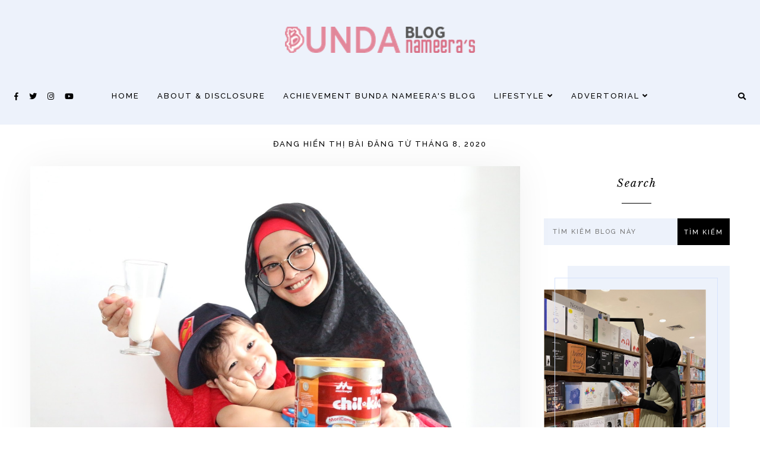

--- FILE ---
content_type: text/html; charset=UTF-8
request_url: https://www.bundanameera.com/b/stats?hl=vi&style=BLACK_TRANSPARENT&timeRange=ALL_TIME&token=APq4FmAxb_pF_SVidRX7f4vB-8yQ8Zx245xfDGMa94juL52YNWetKCJoLlgrsKJs6xD-yxXXm67kG4RORkmWqPNMFU5kSjkDvA
body_size: 46
content:
{"total":1745176,"sparklineOptions":{"backgroundColor":{"fillOpacity":0.1,"fill":"#000000"},"series":[{"areaOpacity":0.3,"color":"#202020"}]},"sparklineData":[[0,13],[1,12],[2,25],[3,14],[4,15],[5,11],[6,13],[7,51],[8,41],[9,16],[10,52],[11,46],[12,25],[13,22],[14,55],[15,26],[16,100],[17,19],[18,16],[19,27],[20,22],[21,16],[22,28],[23,47],[24,88],[25,68],[26,67],[27,35],[28,65],[29,43]],"nextTickMs":171428}

--- FILE ---
content_type: text/html; charset=utf-8
request_url: https://www.google.com/recaptcha/api2/aframe
body_size: 266
content:
<!DOCTYPE HTML><html><head><meta http-equiv="content-type" content="text/html; charset=UTF-8"></head><body><script nonce="cytC1v9MhIz8E3kwlToBLg">/** Anti-fraud and anti-abuse applications only. See google.com/recaptcha */ try{var clients={'sodar':'https://pagead2.googlesyndication.com/pagead/sodar?'};window.addEventListener("message",function(a){try{if(a.source===window.parent){var b=JSON.parse(a.data);var c=clients[b['id']];if(c){var d=document.createElement('img');d.src=c+b['params']+'&rc='+(localStorage.getItem("rc::a")?sessionStorage.getItem("rc::b"):"");window.document.body.appendChild(d);sessionStorage.setItem("rc::e",parseInt(sessionStorage.getItem("rc::e")||0)+1);localStorage.setItem("rc::h",'1769295365481');}}}catch(b){}});window.parent.postMessage("_grecaptcha_ready", "*");}catch(b){}</script></body></html>

--- FILE ---
content_type: text/javascript; charset=UTF-8
request_url: https://www.blogger.com/_/scs/mss-static/_/js/k=boq-blogger.BloggerNavbarUi.vi.rTIp_mCFKWE.2018.O/am=AAAA-AI/d=1/excm=_b,_tp,navbarview/ed=1/dg=0/wt=2/ujg=1/rs=AEy-KP3qSbRtjugzC2bB7Mr7nnPHla6_tg/dti=1/m=_b,_tp
body_size: 62305
content:
"use strict";this.default_BloggerNavbarUi=this.default_BloggerNavbarUi||{};(function(_){var window=this;
try{
/*

 Copyright The Closure Library Authors.
 SPDX-License-Identifier: Apache-2.0
*/
/*

 Copyright Google LLC
 SPDX-License-Identifier: Apache-2.0
*/
/*
 SPDX-License-Identifier: Apache-2.0
*/
/*

 Copyright 2024 Google, Inc
 SPDX-License-Identifier: MIT
*/
/*

 Copyright Google LLC All Rights Reserved.

 Use of this source code is governed by an MIT-style license that can be
 found in the LICENSE file at https://angular.dev/license
*/
var ha,ya,Da,Fa,Ta,ab,cb,db,eb,hb,nb,xb,Ib,Nb,Sb,Vb,Wb,Xb,ac,bc,cc,ic,mc,nc,wc,Cc,Wc,Zc,gd,bd,Dd,yd,zd,Ad,Id,Xd,ce,le,re,qe,De,He,Ne,$e,We,bf,A,df,tf,zf,Af,Ef,Jf,Kf,Rf,jg,lg,kg,ng,pg,qg,Dg,Jg,Kg,Lg,Mg,Rg,Tg,Yg,jh,kh,lh,nh,qh,rh,Ah,Ch,Lh,Nh,Ph,Th,Wh,ji,ei,ki,mi,ui,ri,Bi,Ci,Ii,Ki,Li,Ni,cj,ej,lj,mj,nj,qj,rj,uj,Bj,Ej,Oj,Ij,Vj,Xj,Yj,Zj,bk,ck,dk,hk,nk,kk,lk,mk,ok,ik,qk,vk,Bk,Ck,Jk,Lk,Mk,Ok,Pk,Qk,Vk,Wk,$k,il,kl,aa,ml,nl,ol,pl,rl,sl,ql,tl;_.ba=function(a){return function(){return aa[a].apply(this,arguments)}};
_.ca=function(a,b){return aa[a]=b};_.da=function(a){_.r.setTimeout(()=>{throw a;},0)};_.ea=function(a){a&&typeof a.dispose=="function"&&a.dispose()};ha=function(a){for(let b=0,c=arguments.length;b<c;++b){const d=arguments[b];_.fa(d)?ha.apply(null,d):_.ea(d)}};_.ia=function(a,b){if(Error.captureStackTrace)Error.captureStackTrace(this,_.ia);else{const c=Error().stack;c&&(this.stack=c)}a&&(this.message=String(a));b!==void 0&&(this.cause=b);this.j=!0};_.ja=function(a){return a[a.length-1]};
_.ka=function(a,b,c){var d=a.length;const e=typeof a==="string"?a.split(""):a;for(--d;d>=0;--d)d in e&&b.call(c,e[d],d,a)};_.ma=function(a,b,c){b=_.la(a,b,c);return b<0?null:typeof a==="string"?a.charAt(b):a[b]};_.la=function(a,b,c){const d=a.length,e=typeof a==="string"?a.split(""):a;for(let f=0;f<d;f++)if(f in e&&b.call(c,e[f],f,a))return f;return-1};_.oa=function(a,b){return _.na(a,b)>=0};_.pa=function(a,b){_.oa(a,b)||a.push(b)};_.ra=function(a,b){b=_.na(a,b);let c;(c=b>=0)&&_.qa(a,b);return c};
_.qa=function(a,b){return Array.prototype.splice.call(a,b,1).length==1};_.sa=function(a){return Array.prototype.concat.apply([],arguments)};_.ta=function(a){const b=a.length;if(b>0){const c=Array(b);for(let d=0;d<b;d++)c[d]=a[d];return c}return[]};_.ua=function(a,b){for(let c=1;c<arguments.length;c++){const d=arguments[c];if(_.fa(d)){const e=a.length||0,f=d.length||0;a.length=e+f;for(let g=0;g<f;g++)a[e+g]=d[g]}else a.push(d)}};
_.wa=function(a,b,c){return arguments.length<=2?Array.prototype.slice.call(a,b):Array.prototype.slice.call(a,b,c)};_.xa=function(a,b){b=b||a;let c=0,d=0;const e=new Set;for(;d<a.length;){const f=a[d++],g=f;e.has(g)||(e.add(g),b[c++]=f)}b.length=c};_.za=function(a,b){if(!_.fa(a)||!_.fa(b)||a.length!=b.length)return!1;const c=a.length,d=ya;for(let e=0;e<c;e++)if(!d(a[e],b[e]))return!1;return!0};_.Aa=function(a,b){return a>b?1:a<b?-1:0};ya=function(a,b){return a===b};
_.Ca=function(a,b){const c={};_.Ba(a,function(d,e){c[b.call(void 0,d,e,a)]=d});return c};Da=function(a,b){this.j=a;this.l=b};Fa=function(){let a=null;if(!Ea)return a;try{const b=c=>c;a=Ea.createPolicy("BloggerNavbarUi#html",{createHTML:b,createScript:b,createScriptURL:b})}catch(b){}return a};_.Ha=function(){Ga===void 0&&(Ga=Fa());return Ga};_.Ka=function(a){const b=_.Ha();a=b?b.createHTML(a):a;return new _.Ia(a)};_.La=function(a){if(a instanceof _.Ia)return a.j;throw Error("h");};
_.Na=function(a){const b=_.Ha();a=b?b.createScriptURL(a):a;return new _.Ma(a)};_.Oa=function(a){if(a instanceof _.Ma)return a.j;throw Error("h");};_.Qa=function(a){return a instanceof _.Pa};_.Ra=function(a){if(_.Qa(a))return a.j;throw Error("h");};Ta=function(a){return new Sa(b=>b.substr(0,a.length+1).toLowerCase()===a+":")};_.Va=function(a,b=_.Ua){if(_.Qa(a))return a;for(let c=0;c<b.length;++c){const d=b[c];if(d instanceof Sa&&d.Uf(a))return new _.Pa(a)}};_.Xa=function(a){if(Wa.test(a))return a};
_.Ya=function(a){return a instanceof _.Pa?_.Ra(a):_.Xa(a)};_.Za=function(a,...b){if(b.length===0)return _.Na(a[0]);let c=a[0];for(let d=0;d<b.length;d++)c+=encodeURIComponent(b[d])+a[d+1];return _.Na(c)};ab=function(a,b){_.$a.call(this);this.l=a;this.U=b;this.O=[];this.v=[];this.o=[]};cb=function(a){a=a.iq.charCodeAt(a.kb++);return bb[a]};db=function(a){let b=0,c=0,d;do d=cb(a),b|=(d&31)<<c,c+=5;while(d&32);return b<0?b+4294967296:b};eb=function(){this.na=this.ha=null};
hb=function(a){if(_.fb)a(_.fb);else{let b;((b=gb)!=null?b:gb=[]).push(a)}};_.kb=function(){!_.fb&&_.ib&&_.jb(_.ib());return _.fb};_.jb=function(a){_.fb=a;let b;(b=gb)==null||b.forEach(hb);gb=void 0};_.v=function(a){_.fb&&lb(a)};_.w=function(){_.fb&&mb(_.fb)};nb=function(a,b){a.__closure__error__context__984382||(a.__closure__error__context__984382={});a.__closure__error__context__984382.severity=b};_.sb=function(a){a=ob(a);a=pb(a);qb||(qb=rb());qb(a)};
xb=function(){let a;for(;a=tb.remove();){try{a.Nf.call(a.scope)}catch(b){_.da(b)}ub(vb,a)}wb=!1};_.yb=function(a,b,c){for(const d in a)b.call(c,a[d],d,a)};_.zb=function(a,b){const c={};for(const d in a)b.call(void 0,a[d],d,a)&&(c[d]=a[d]);return c};_.Ab=function(a,b,c){const d={};for(const e in a)d[e]=b.call(c,a[e],e,a);return d};_.Bb=function(a){const b=[];let c=0;for(const d in a)b[c++]=a[d];return b};_.Cb=function(a){const b=[];let c=0;for(const d in a)b[c++]=d;return b};
_.Db=function(a){for(const b in a)return!1;return!0};_.Eb=function(a,b,c){if(a!==null&&b in a)throw Error("n`"+b);a[b]=c};_.Fb=function(a){const b={};for(const c in a)b[c]=a[c];return b};_.Hb=function(a,b){let c,d;for(let e=1;e<arguments.length;e++){d=arguments[e];for(c in d)a[c]=d[c];for(let f=0;f<Gb.length;f++)c=Gb[f],Object.prototype.hasOwnProperty.call(d,c)&&(a[c]=d[c])}};
Ib=function(a){const b=arguments.length;if(b==1&&Array.isArray(arguments[0]))return Ib.apply(null,arguments[0]);const c={};for(let d=0;d<b;d++)c[arguments[d]]=!0;return c};_.Jb=function(a){const b=[];let c=0;for(let d=0;d<a.length;d++){let e=a.charCodeAt(d);e>255&&(b[c++]=e&255,e>>=8);b[c++]=e}return b};_.Kb=function(a,b){return a.lastIndexOf(b,0)==0};_.Lb=function(a,b){const c=a.length-b.length;return c>=0&&a.indexOf(b,c)==c};_.Mb=function(a){return/^[\s\xa0]*$/.test(a)};
_.Ob=function(a,b){let c=0;a=String(a).trim().split(".");b=String(b).trim().split(".");const d=Math.max(a.length,b.length);for(let g=0;c==0&&g<d;g++){var e=a[g]||"",f=b[g]||"";do{e=/(\d*)(\D*)(.*)/.exec(e)||["","","",""];f=/(\d*)(\D*)(.*)/.exec(f)||["","","",""];if(e[0].length==0&&f[0].length==0)break;c=Nb(e[1].length==0?0:parseInt(e[1],10),f[1].length==0?0:parseInt(f[1],10))||Nb(e[2].length==0,f[2].length==0)||Nb(e[2],f[2]);e=e[3];f=f[3]}while(c==0)}return c};
Nb=function(a,b){return a<b?-1:a>b?1:0};_.Pb=function(){var a=_.r.navigator;return a&&(a=a.userAgent)?a:""};Sb=function(a){if(!_.Qb||!_.Rb)return!1;for(let b=0;b<_.Rb.brands.length;b++){const {brand:c}=_.Rb.brands[b];if(c&&c.indexOf(a)!=-1)return!0}return!1};_.Tb=function(a){return _.Pb().indexOf(a)!=-1};_.Ub=function(){return _.Qb?!!_.Rb&&_.Rb.brands.length>0:!1};Vb=function(){return _.Ub()?!1:_.Tb("Opera")};Wb=function(){return _.Ub()?!1:_.Tb("Trident")||_.Tb("MSIE")};
Xb=function(){return _.Ub()?Sb("Microsoft Edge"):_.Tb("Edg/")};_.Yb=function(){return _.Tb("Firefox")||_.Tb("FxiOS")};_.$b=function(){return _.Tb("Safari")&&!(_.Zb()||(_.Ub()?0:_.Tb("Coast"))||Vb()||(_.Ub()?0:_.Tb("Edge"))||Xb()||(_.Ub()?Sb("Opera"):_.Tb("OPR"))||_.Yb()||_.Tb("Silk")||_.Tb("Android"))};_.Zb=function(){return _.Ub()?Sb("Chromium"):(_.Tb("Chrome")||_.Tb("CriOS"))&&!(_.Ub()?0:_.Tb("Edge"))||_.Tb("Silk")};ac=function(){return _.Tb("Android")&&!(_.Zb()||_.Yb()||Vb()||_.Tb("Silk"))};
bc=function(a){const b={};a.forEach(c=>{b[c[0]]=c[1]});return c=>b[c.find(d=>d in b)]||""};
cc=function(a){var b=_.Pb();if(a==="Internet Explorer"){if(Wb())if((a=/rv: *([\d\.]*)/.exec(b))&&a[1])b=a[1];else{a="";var c=/MSIE +([\d\.]+)/.exec(b);if(c&&c[1])if(b=/Trident\/(\d.\d)/.exec(b),c[1]=="7.0")if(b&&b[1])switch(b[1]){case "4.0":a="8.0";break;case "5.0":a="9.0";break;case "6.0":a="10.0";break;case "7.0":a="11.0"}else a="7.0";else a=c[1];b=a}else b="";return b}const d=RegExp("([A-Z][\\w ]+)/([^\\s]+)\\s*(?:\\((.*?)\\))?","g");c=[];let e;for(;e=d.exec(b);)c.push([e[1],e[2],e[3]||void 0]);
b=bc(c);switch(a){case "Opera":if(Vb())return b(["Version","Opera"]);if(_.Ub()?Sb("Opera"):_.Tb("OPR"))return b(["OPR"]);break;case "Microsoft Edge":if(_.Ub()?0:_.Tb("Edge"))return b(["Edge"]);if(Xb())return b(["Edg"]);break;case "Chromium":if(_.Zb())return b(["Chrome","CriOS","HeadlessChrome"])}return a==="Firefox"&&_.Yb()||a==="Safari"&&_.$b()||a==="Android Browser"&&ac()||a==="Silk"&&_.Tb("Silk")?(b=c[2])&&b[1]||"":""};
_.dc=function(a){if(_.Ub()&&a!=="Silk"){var b=_.Rb.brands.find(({brand:c})=>c===a);if(!b||!b.version)return NaN;b=b.version.split(".")}else{b=cc(a);if(b==="")return NaN;b=b.split(".")}return b.length===0?NaN:Number(b[0])};_.ec=function(){return _.Qb?!!_.Rb&&!!_.Rb.platform:!1};_.fc=function(){return _.ec()?_.Rb.platform==="Android":_.Tb("Android")};ic=function(){return _.Tb("iPhone")&&!_.Tb("iPod")&&!_.Tb("iPad")};_.jc=function(){return ic()||_.Tb("iPad")||_.Tb("iPod")};
_.kc=function(){return _.ec()?_.Rb.platform==="macOS":_.Tb("Macintosh")};_.lc=function(){return _.ec()?_.Rb.platform==="Windows":_.Tb("Windows")};mc=function(){return ic()||_.Tb("iPod")};nc=function(){return _.$b()&&!_.jc()};
_.qc=function(a){var b=3;b===void 0&&(b=0);_.oc();b=pc[b];const c=Array(Math.floor(a.length/3)),d=b[64]||"";let e=0,f=0;for(;e<a.length-2;e+=3){var g=a[e],h=a[e+1],k=a[e+2],m=b[g>>2];g=b[(g&3)<<4|h>>4];h=b[(h&15)<<2|k>>6];k=b[k&63];c[f++]=m+g+h+k}m=0;k=d;switch(a.length-e){case 2:m=a[e+1],k=b[(m&15)<<2]||d;case 1:a=a[e],c[f]=b[a>>2]+b[(a&3)<<4|m>>4]+k+d}return c.join("")};
_.oc=function(){if(!_.rc){_.rc={};var a="ABCDEFGHIJKLMNOPQRSTUVWXYZabcdefghijklmnopqrstuvwxyz0123456789".split(""),b=["+/=","+/","-_=","-_.","-_"];for(let c=0;c<5;c++){const d=a.concat(b[c].split(""));pc[c]=d;for(let e=0;e<d.length;e++){const f=d[e];_.rc[f]===void 0&&(_.rc[f]=e)}}}};_.tc=function(a){return a!=null&&a instanceof Uint8Array};_.uc=function(a){a=Error(a);nb(a,"warning");return a};
wc=function(a,b){if(a!=null){var c;var d=(c=vc)!=null?c:vc={};c=d[a]||0;c>=b||(d[a]=c+1,a=Error(),nb(a,"incident"),_.da(a))}};_.xc=function(){return typeof BigInt==="function"};_.yc=function(a,b=!1){return b&&Symbol.for&&a?Symbol.for(a):a!=null?Symbol(a):Symbol()};_.Ac=function(a,b){a[_.zc]|=b};_.Bc=function(a){if(4&a)return 512&a?512:1024&a?1024:0};Cc=function(a){_.Ac(a,34);return a};_.Dc=function(a){_.Ac(a,32);return a};_.Gc=function(a){return a[Ec]===Fc};
_.Ic=function(a,b){return b===void 0?a.o!==_.Hc&&!!(2&(a.ob[_.zc]|0)):!!(2&b)&&a.o!==_.Hc};_.Jc=function(a,b){a.o=b?_.Hc:void 0};_.Oc=function(a,b,c){if(a==null){if(!c)throw Error();}else if(typeof a==="string")a=a?new _.Kc(a,_.Mc):_.Nc();else if(a.constructor!==_.Kc)if(_.tc(a))a=a.length?new _.Kc(new Uint8Array(a),_.Mc):_.Nc();else{if(!b)throw Error();a=void 0}return a};_.Pc=function(a,b){if(typeof b!=="number"||b<0||b>a.length)throw Error();};_.Qc=function(a){a.FE=!0;return a};
_.Vc=function(a){var b=a;if(Rc(b)){if(!/^\s*(?:-?[1-9]\d*|0)?\s*$/.test(b))throw Error(String(b));}else if(Sc(b)&&!Number.isSafeInteger(b))throw Error(String(b));return Tc?BigInt(a):a=Uc(a)?a?"1":"0":Rc(a)?a.trim()||"0":String(a)};Wc=function(a,b){if(a.length>b.length)return!1;if(a.length<b.length||a===b)return!0;for(let c=0;c<a.length;c++){const d=a[c],e=b[c];if(d>e)return!1;if(d<e)return!0}};Zc=function(a){const b=a>>>0;_.Xc=b;_.Yc=(a-b)/4294967296>>>0};
_.cd=function(a){if(a<0){Zc(-a);const [b,c]=bd(_.Xc,_.Yc);_.Xc=b>>>0;_.Yc=c>>>0}else Zc(a)};_.ed=function(a,b){const c=b*4294967296+(a>>>0);return Number.isSafeInteger(c)?c:_.dd(a,b)};_.fd=function(a,b){const c=b&2147483648;c&&(a=~a+1>>>0,b=~b>>>0,a==0&&(b=b+1>>>0));a=_.ed(a,b);return typeof a==="number"?c?-a:a:c?"-"+a:a};
_.dd=function(a,b){b>>>=0;a>>>=0;if(b<=2097151)var c=""+(4294967296*b+a);else _.xc()?c=""+(BigInt(b)<<BigInt(32)|BigInt(a)):(c=(a>>>24|b<<8)&16777215,b=b>>16&65535,a=(a&16777215)+c*6777216+b*6710656,c+=b*8147497,b*=2,a>=1E7&&(c+=a/1E7>>>0,a%=1E7),c>=1E7&&(b+=c/1E7>>>0,c%=1E7),c=b+gd(c)+gd(a));return c};gd=function(a){a=String(a);return"0000000".slice(a.length)+a};
_.hd=function(a,b){if(b&2147483648)if(_.xc())a=""+(BigInt(b|0)<<BigInt(32)|BigInt(a>>>0));else{const [c,d]=bd(a,b);a="-"+_.dd(c,d)}else a=_.dd(a,b);return a};
_.id=function(a){if(a.length<16)_.cd(Number(a));else if(_.xc())a=BigInt(a),_.Xc=Number(a&BigInt(4294967295))>>>0,_.Yc=Number(a>>BigInt(32)&BigInt(4294967295));else{const b=+(a[0]==="-");_.Yc=_.Xc=0;const c=a.length;for(let d=b,e=(c-b)%6+b;e<=c;d=e,e+=6){const f=Number(a.slice(d,e));_.Yc*=1E6;_.Xc=_.Xc*1E6+f;_.Xc>=4294967296&&(_.Yc+=Math.trunc(_.Xc/4294967296),_.Yc>>>=0,_.Xc>>>=0)}if(b){const [d,e]=bd(_.Xc,_.Yc);_.Xc=d;_.Yc=e}}};bd=function(a,b){b=~b;a?a=~a+1:b+=1;return[a,b]};
_.jd=function(a,b=`unexpected value ${a}!`){throw Error(b);};_.ld=function(a){if(a!=null&&typeof a!=="boolean")throw Error("z`"+kd(a)+"`"+a);return a};_.md=function(a){if(a==null||typeof a==="boolean")return a;if(typeof a==="number")return!!a};_.pd=function(a){switch(typeof a){case "bigint":return!0;case "number":return(0,_.nd)(a);case "string":return od.test(a);default:return!1}};_.rd=function(a){if(!(0,_.nd)(a))throw _.uc("enum");return a|0};_.sd=function(a){return a==null?a:(0,_.nd)(a)?a|0:void 0};
_.td=function(a){if(typeof a!=="number")throw _.uc("int32");if(!(0,_.nd)(a))throw _.uc("int32");return a|0};_.ud=function(a){if(a==null)return a;if(typeof a==="string"&&a)a=+a;else if(typeof a!=="number")return;return(0,_.nd)(a)?a|0:void 0};
_.Cd=function(a){var b=void 0;b!=null||(b=_.vd?1024:0);if(!_.pd(a))throw _.uc("int64");const c=typeof a;switch(b){case 512:switch(c){case "string":return _.wd(a);case "bigint":return String((0,_.xd)(64,a));default:return yd(a)}case 1024:switch(c){case "string":return zd(a);case "bigint":return _.Vc((0,_.xd)(64,a));default:return Ad(a)}case 0:switch(c){case "string":return _.wd(a);case "bigint":return _.Vc((0,_.xd)(64,a));default:return _.Bd(a)}default:return _.jd(b,"Unknown format requested type for int64")}};
Dd=function(a){const b=a.length;if(a[0]==="-"?b<20||b===20&&a<="-9223372036854775808":b<19||b===19&&a<="9223372036854775807")return a;_.id(a);return _.hd(_.Xc,_.Yc)};_.Bd=function(a){a=(0,_.Ed)(a);(0,_.Fd)(a)||(_.cd(a),a=_.fd(_.Xc,_.Yc));return a};yd=function(a){a=(0,_.Ed)(a);(0,_.Fd)(a)?a=String(a):(_.cd(a),a=_.hd(_.Xc,_.Yc));return a};_.wd=function(a){var b=(0,_.Ed)(Number(a));if((0,_.Fd)(b))return String(b);b=a.indexOf(".");b!==-1&&(a=a.substring(0,b));return Dd(a)};
zd=function(a){var b=(0,_.Ed)(Number(a));if((0,_.Fd)(b))return _.Vc(b);b=a.indexOf(".");b!==-1&&(a=a.substring(0,b));return _.xc()?_.Vc((0,_.xd)(64,BigInt(a))):_.Vc(Dd(a))};Ad=function(a){return(0,_.Fd)(a)?_.Vc(_.Bd(a)):_.Vc(yd(a))};_.Gd=function(a,b=!1){const c=typeof a;if(a==null)return a;if(c==="bigint")return String((0,_.xd)(64,a));if(_.pd(a))return c==="string"?_.wd(a):b?yd(a):_.Bd(a)};
_.Hd=function(a){const b=typeof a;if(a==null)return a;if(b==="bigint")return _.Vc((0,_.xd)(64,a));if(_.pd(a))return b==="string"?zd(a):Ad(a)};Id=function(a){if(a!=null&&typeof a!=="string")throw Error();return a};_.Jd=function(a){return a==null||typeof a==="string"?a:void 0};_.Md=function(a,b,c,d){if(a!=null&&_.Gc(a))return a;if(!Array.isArray(a))return c?d&2?b[_.Kd]||(b[_.Kd]=_.Ld(b)):new b:void 0;c=a[_.zc]|0;d=c|d&32|d&2;d!==c&&(a[_.zc]=d);return new b(a)};_.Ld=function(a){a=new a;Cc(a.ob);return a};
_.Nd=function(a){return a};_.Qd=function(a){const b=_.Od(_.Pd);return b?a[b]:void 0};_.Td=function(a,b,c){if(_.Od(Rd)&&_.Od(_.Pd)&&c===Rd&&(a=a.ob,c=a[_.Pd])&&(c=c.qo))try{c(a,b,Sd)}catch(d){_.da(d)}};_.Vd=function(a,b){const c=_.Od(_.Pd);let d;c&&((d=a[c])==null?void 0:d[b])!=null&&wc(Ud,3)};Xd=function(a,b){b<100||wc(Wd,1)};
_.$d=function(a,b,c,d){const e=d!==void 0;d=!!d;var f=_.Od(_.Pd),g;!e&&f&&(g=a[f])&&g.Ym(Xd);f=[];var h=a.length;let k;g=4294967295;let m=!1;const n=!!(b&64),p=n?b&128?0:-1:void 0;if(!(b&1||(k=h&&a[h-1],k!=null&&typeof k==="object"&&k.constructor===Object?(h--,g=h):k=void 0,!n||b&128||e))){m=!0;var u;g=((u=Yd)!=null?u:_.Nd)(g-p,p,a,k,void 0)+p}b=void 0;for(u=0;u<h;u++){let t=a[u];if(t!=null&&(t=c(t,d))!=null)if(n&&u>=g){const y=u-p;var q=void 0;((q=b)!=null?q:b={})[y]=t}else f[u]=t}if(k)for(let t in k){q=
k[t];if(q==null||(q=c(q,d))==null)continue;h=+t;let y;if(n&&!Number.isNaN(h)&&(y=h+p)<g)f[y]=q;else{let B;((B=b)!=null?B:b={})[t]=q}}b&&(m?f.push(b):f[g]=b);e&&_.Od(_.Pd)&&(a=_.Qd(a))&&"function"==typeof _.Zd&&a instanceof _.Zd&&(f[_.Pd]=a.j());return f};
_.be=function(a){switch(typeof a){case "number":return Number.isFinite(a)?a:""+a;case "bigint":return(0,_.ae)(a)?Number(a):""+a;case "boolean":return a?1:0;case "object":if(Array.isArray(a)){const b=a[_.zc]|0;return a.length===0&&b&1?void 0:_.$d(a,b,_.be)}if(a!=null&&_.Gc(a))return ce(a);if(a instanceof _.Kc)return _.ee(a);return}return a};_.ie=function(a,b){if(b){Yd=b==null||b===_.Nd||b[ge]!==he?_.Nd:b;try{return ce(a)}finally{Yd=void 0}}return ce(a)};
ce=function(a){a=a.ob;return _.$d(a,a[_.zc]|0,_.be)};_.je=function(a){if(!Array.isArray(a))throw Error();if(Object.isFrozen(a)||Object.isSealed(a)||!Object.isExtensible(a))throw Error();return a};
_.me=function(a,b,c,d=0){if(a==null){var e=32;c?(a=[c],e|=128):a=[];b&&(e=e&-16760833|(b&1023)<<14)}else{if(!Array.isArray(a))throw Error("A");e=a[_.zc]|0;if(ke&&1&e)throw Error("B");2048&e&&!(2&e)&&le();if(e&256)throw Error("C");if(e&64)return(e|d)!==e&&(a[_.zc]=e|d),a;if(c&&(e|=128,c!==a[0]))throw Error("D");a:{c=a;e|=64;var f=c.length;if(f){var g=f-1;const k=c[g];if(k!=null&&typeof k==="object"&&k.constructor===Object){b=e&128?0:-1;g-=b;if(g>=1024)throw Error("F");for(var h in k)if(f=+h,f<g)c[f+
b]=k[h],delete k[h];else break;e=e&-16760833|(g&1023)<<14;break a}}if(b){h=Math.max(b,f-(e&128?0:-1));if(h>1024)throw Error("G");e=e&-16760833|(h&1023)<<14}}}a[_.zc]=e|64|d;return a};le=function(){if(ke)throw Error("E");wc(ne,5)};
re=function(a,b){if(typeof a!=="object")return a;if(Array.isArray(a)){var c=a[_.zc]|0;a.length===0&&c&1?a=void 0:c&2||(!b||4096&c||16&c?a=_.oe(a,c,!1,b&&!(c&16)):(_.Ac(a,34),c&4&&Object.freeze(a)));return a}if(a!=null&&_.Gc(a))return b=a.ob,c=b[_.zc]|0,_.Ic(a,c)?a:_.pe(a,b,c)?qe(a,b):_.oe(b,c);if(a instanceof _.Kc)return a};qe=function(a,b,c){a=new a.constructor(b);c&&_.Jc(a,!0);a.l=_.Hc;return a};
_.oe=function(a,b,c,d){d!=null||(d=!!(34&b));a=_.$d(a,b,re,d);d=32;c&&(d|=2);b=b&16769217|d;a[_.zc]=b;return a};_.se=function(a){const b=a.ob,c=b[_.zc]|0;return _.Ic(a,c)?_.pe(a,b,c)?qe(a,b,!0):new a.constructor(_.oe(b,c,!1)):a};_.te=function(a){const b=a.ob,c=b[_.zc]|0;return _.Ic(a,c)?a:_.pe(a,b,c)?qe(a,b):new a.constructor(_.oe(b,c,!0))};_.ue=function(a){if(a.o!==_.Hc)return!1;var b=a.ob;b=_.oe(b,b[_.zc]|0);_.Ac(b,2048);a.ob=b;_.Jc(a,!1);a.l=void 0;return!0};
_.ve=function(a){if(!_.ue(a)&&_.Ic(a,a.ob[_.zc]|0))throw Error();};_.we=function(a,b){b===void 0&&(b=a[_.zc]|0);b&32&&!(b&4096)&&(a[_.zc]=b|4096)};_.pe=function(a,b,c){return c&2?!0:c&32&&!(c&4096)?(b[_.zc]=c|2,_.Jc(a,!0),!0):!1};
_.xe=function(a,b,c,d,e){const f=c+(e?0:-1);var g=a.length-1;if(g>=1+(e?0:-1)&&f>=g){const h=a[g];if(h!=null&&typeof h==="object"&&h.constructor===Object)return h[c]=d,b}if(f<=g)return a[f]=d,b;if(d!==void 0){let h;g=((h=b)!=null?h:b=a[_.zc]|0)>>14&1023||536870912;c>=g?d!=null&&(a[g+(e?0:-1)]={[c]:d}):a[f]=d}return b};
_.Ee=function(a,b,c,d,e,f){let g=a.ob,h=g[_.zc]|0;d=_.Ic(a,h)?1:d;e=!!e||d===3;d===2&&_.ue(a)&&(g=a.ob,h=g[_.zc]|0);a=_.ye(g,b,f);let k=a===_.ze?7:a[_.zc]|0,m=_.Ae(k,h);var n=4&m?!1:!0;if(n){4&m&&(a=[...a],k=0,m=_.Ce(m,h),h=_.xe(g,h,b,a,f));let p=0,u=0;for(;p<a.length;p++){const q=c(a[p]);q!=null&&(a[u++]=q)}u<p&&(a.length=u);c=(m|4)&-513;m=c&=-1025;m&=-4097}m!==k&&(a[_.zc]=m,2&m&&Object.freeze(a));return a=De(a,m,g,h,b,f,d,n,e)};
De=function(a,b,c,d,e,f,g,h,k){let m=b;g===1||(g!==4?0:2&b||!(16&b)&&32&d)?_.Fe(b)||(b|=!a.length||h&&!(4096&b)||32&d&&!(4096&b||16&b)?2:256,b!==m&&(a[_.zc]=b),Object.freeze(a)):(g===2&&_.Fe(b)&&(a=[...a],m=0,b=_.Ce(b,d),d=_.xe(c,d,e,a,f)),_.Fe(b)||(k||(b|=16),b!==m&&(a[_.zc]=b)));2&b||!(4096&b||16&b)||_.we(c,d);return a};_.ye=function(a,b,c){a=_.Ge(a,b,c);return Array.isArray(a)?a:_.ze};_.Ae=function(a,b){2&b&&(a|=2);return a|1};_.Fe=function(a){return!!(2&a)&&!!(4&a)||!!(256&a)};
He=function(a){return _.Oc(a,!0,!0)};_.Ie=function(a,b,c,d){_.ve(a);const e=a.ob;_.xe(e,e[_.zc]|0,b,(d==="0"?Number(c)===0:c===d)?void 0:c);return a};_.Je=function(a,b,c,d,e){let f=!1;d=_.Ge(a,d,e,g=>{const h=_.Md(g,c,!1,b);f=h!==g&&h!=null;return h});if(d!=null)return f&&!_.Ic(d)&&_.we(a,b),d};
_.Ke=function(a,b,c,d,e,f,g,h,k){var m=_.Ic(a,c);f=m?1:f;h=!!h||f===3;m=k&&!m;(f===2||m)&&_.ue(a)&&(b=a.ob,c=b[_.zc]|0);a=_.ye(b,e,g);var n=a===_.ze?7:a[_.zc]|0,p=_.Ae(n,c);if(k=!(4&p)){var u=a,q=c;const t=!!(2&p);t&&(q|=2);let y=!t,B=!0,z=0,D=0;for(;z<u.length;z++){const V=_.Md(u[z],d,!1,q);if(V instanceof d){if(!t){const va=_.Ic(V);y&&(y=!va);B&&(B=va)}u[D++]=V}}D<z&&(u.length=D);p|=4;p=B?p&-4097:p|4096;p=y?p|8:p&-9}p!==n&&(a[_.zc]=p,2&p&&Object.freeze(a));if(m&&!(8&p||!a.length&&(f===1||(f!==4?
0:2&p||!(16&p)&&32&c)))){_.Fe(p)&&(a=[...a],p=_.Ce(p,c),c=_.xe(b,c,e,a,g));d=a;m=p;for(n=0;n<d.length;n++)u=d[n],p=_.se(u),u!==p&&(d[n]=p);m|=8;p=m=d.length?m|4096:m&-4097;a[_.zc]=p}return a=De(a,p,b,c,e,g,f,k,h)};_.Le=function(a){a==null&&(a=void 0);return a};_.Ce=function(a,b){return a=(2&b?a|2:a&-3)&-273};
_.Me=function(a,b,c,d,e,f){_.ve(a);const g=a.ob;a=_.Ke(a,g,g[_.zc]|0,c,b,2,void 0,!0);f?_.Pc(a,e):d=d!=null?d:new c;e!=void 0?a.splice(e,f,d):a.push(d);e=c=a===_.ze?7:a[_.zc]|0;(d=_.Ic(d))?(c&=-9,a.length===1&&(c&=-4097)):c|=4096;c!==e&&(a[_.zc]=c);d||_.we(g)};Ne=function(){const a=class{constructor(){throw Error();}};Object.setPrototypeOf(a,a.prototype);return a};_.Oe=function(a,b){b==null?(a=a.constructor,a=a[_.Kd]||(a[_.Kd]=_.Ld(a))):a=new a.constructor(Cc(_.je(b)));return a};
_.Pe=function(a){if(!((a==null?void 0:a.prototype)instanceof _.x))throw Error();return a[_.Kd]||(a[_.Kd]=_.Ld(a))};_.Re=function(a,b,c){return new _.Qe(a,b,c)};_.Se=function(a){return()=>a[_.Kd]||(a[_.Kd]=_.Ld(a))};_.Ue=function(a){return b=>_.Te(a,b)};_.Ve=function(a,b){return _.Te(b,`[${a.substring(4)}`)};$e=function(a,b,c){let d;c&&(d=b=We(Xe,c,()=>b));a=b=We(Xe,a,()=>b);c&&d!==a&&Xe.set(c,a);(c=b.j)&&We(Ze,c,()=>b);return b};We=function(a,b,c){let d=a.get(b);d||(d=c(b),a.set(b,d));return d};
bf=function(a){return We(af,a.toString(),()=>new Set)};A=function(a,b){bf(b).add(a)};df=function(a,b,c,d=!1){return new _.cf(a,b,c,d)};_.ef=function(a,b,c,d,e=!1){b=df(a,b,c,e);return $e(a,b,d)};_.C=function(a,b){return _.ef(a,a,b)};_.E=function(a){_.ff.add(a.toString())};_.hf=function(a,b){b.hasOwnProperty("displayName")||(b.displayName=a.toString());b[gf]=a};_.jf=function(a){a=a[gf];return a instanceof _.cf?a:null};_.mf=function(a,b=!1){for(const c of Object.keys(a))kf[c]=a[c],b&&(lf[c]=!0)};
_.of=function(a){const b=nf;nf=a;return b};_.qf=function(a){return a===pf||(a==null?void 0:a.name)==="\u0275NotFound"};_.rf=function(a,b){var c;if((c=a)==null?0:c.isDisposed)throw Error("O`"+String(a.zq));for(;a!==void 0;){c=a;if(c.tl)return c.tl(b,{optional:!0});a=a.parent}return pf};_.sf=function(a,b,c){return{Vx:a,Ke:c,Pq:b,value:void 0}};tf=function(a){return{wc:_.sf("root",void 0,Symbol(a))}};
_.uf=function(a=3){const b=nf;if(!b){switch(a){case 0:a=Error("N");break;case 1:a=Error("P");break;case 2:a=Error("Q");break;default:a=Error("R")}throw a;}return b};_.vf=function(a){return _.of(a)};_.yf=function(){var a=_.uf(1);const b=_.rf(a,wf);if(!_.qf(b))return b;a=_.rf(a,_.xf);if(!_.qf(a))return a.Yd()};
zf=function(a){const b={},c={},d=[],e=[],f=k=>{if(!c[k]){var m=k instanceof _.cf?k.l:[];c[k]=[...m];m.forEach(n=>{b[n]=b[n]||[];b[n].push(k)});m.length||d.push(k);m.forEach(f)}};for(a.forEach(f);d.length;){const k=d.shift();e.push(k);b[k]&&b[k].forEach(m=>{_.ra(c[m],k);c[m].length||d.push(m)})}const g={},h=[];e.forEach(k=>{k instanceof _.cf&&(k=k.j,k==null||g[k]||(g[k]=!0,h.push(k)))});return{zy:e,jx:h}};Af=function(a){return(a==null?void 0:a.name)==="CanceledError"};
_.Bf=function(a){a=Error(a);a.name="CanceledError";return a};Ef=function(a){return new _.Cf((b,c)=>{_.Df(a,b,c)})};_.Gf=function(a,b=!1){const c=new _.Ff;a.hc(d=>{c.callback(d)},d=>{b&&Af(d)?c.cancel():c.j(d)});return c};_.Hf=function(a){a.then(void 0,()=>{});return a};
_.If=function(a){if(a){if(typeof a.Ge==="function"&&typeof a.description==="string")return a.description;if(a instanceof _.cf)return`$$XID:${a.toString()}$$`;if(typeof a==="function"){var b=_.jf(a);return b?_.If(b):`Unregistered object: ${a.name?a.name:`<anonymous (sample methods: ${Jf(a)})>`}`}return a.constructor&&a.constructor!==Object?_.If(a.constructor):a.description?a.description:((b=a.wc)==null?0:b.Ke)?`${a.wc.Ke}`:String(a)}return String(a)};
Jf=function(a){return Object.getOwnPropertyNames(a.prototype).filter(b=>b!=="constructor").slice(0,5).join(", ")};Kf=function(a){let b,c,d;return(d=(c=(b=a==null?void 0:a.displayName)!=null?b:a==null?void 0:a.name)!=null?c:a==null?void 0:a.description)!=null?d:String(a)};_.Lf=function(a){if(!a.wc)throw Error("Y`"+Kf(a));};_.Nf=function(a){return a[_.Mf]!==void 0};_.Qf=function(){var a=_.uf(1);a=_.rf(a,Of);if(!(_.qf(a)||a[Pf]&&!a.IC))return a.value};
Rf=function(a){if(!a.isDisposed){a.isDisposed=!0;var b;(b=a[Symbol.dispose])==null||b.call(a);delete a.parent;for(b=a.Nu;b;){const c=b.jF;Rf(b);b=c}a.Nu=void 0;a.tG=void 0}};
_.Yf=function(a){const b={state:"NONE"},c={tl:d=>{switch(d.wc.Ke){case Sf.wc.Ke:var e=b;break;case Tf.wc.Ke:e=a.QC;break;case Of.wc.Ke:e=a.rootElement;break;case Uf.wc.Ke:e=a.ix;break;case wf.wc.Ke:e=a.Ia;break;case _.Vf.wc.Ke:e=a.hs;break;case _.Wf.wc.Ke:e=a.Nk;break;case _.xf.wc.Ke:e=a.rd}if(e)d=e;else a:{for(e=c.parent;e;){var f=e;if(f.tl){d=f.tl(d);break a}e=e.parent}e=d.wc.Ke;f=Xf[e];f!==void 0?d=f:(f=d.wc.Vx,d.wc.Pq?(d=d.wc.Pq(),e&&f==="root"&&(Xf[e]=d)):d=pf)}return d}};return c};
_.Zf=function(){var a=_.uf(1);a=_.rf(a,Uf);if(!_.qf(a))return a};_.$f=function(a,b){a=a.getContext(0);a=_.of(a);try{var c=b()}finally{_.of(a)}return c};_.F=function(a,b){_.ag(a);if(a[_.Mf]!==void 0)throw Error("Z`"+Kf(a));_.Lf(a);const c=_.rf(nf,a);return _.bg(c,_.If(a),b==null?void 0:b.optional)};_.dg=function(a){try{_.ag(a),a[_.Mf]||_.Lf(a)}catch(b){return _.cg(b)}return a.wc&&!a[_.Mf]?new _.Cf(b=>{b(_.F(a))}):(new _.Cf((b,c)=>{a[_.Mf](b,c)})).map(b=>_.bg(b,_.If(a)))};
_.ig=function(a){return{description:a.toString(),[_.Mf]:(b,c)=>{const d=new _.eg;_.fg(_.gg.Pa(),a).flatMap(e=>{if(d.isDisposed())throw new _.hg(`Lazy injection by ID of ${a} cancelled since the source context ${d.context.zq} was disposed `+"while downloading the injected object. This usually happens when some async logic leaks after a Wiz object is disposed.");return _.$f(d,()=>_.dg(e))}).hc(b,c)}}};_.ag=function(a){if(!nf)throw Error("da`"+_.If(a));};
_.bg=function(a,b,c){if(_.qf(a)){if(c)return null;if(a===pf)throw Error("ea`"+b);throw a;}return a};jg=function(a,b,c,d,e,f){_.Ff.call(this,e,f);this.W=a;this.ka=[];this.Ra=!!b;this.Ca=!!c;this.wa=!!d;this.Ba=0;for(b=0;b<a.length;b++)_.Df(a[b],(0,_.G)(this.va,this,b,!0),(0,_.G)(this.va,this,b,!1));a.length!=0||this.Ra||this.callback(this.ka)};lg=function(a,b){try{return kg(a,b)}catch(c){return _.cg(c)}};
kg=function(a,b){var c=Object.keys(b);if(!c.length)return _.mg({});const d={},e=[];for(const f of c)c=ng(a,b[f],f).map(g=>{d[f]=g}),e.push(c);return _.og(e).map(()=>d)};ng=function(a,b,c){const d=_.vf(a.Ij());try{const e={};let f=[];if(!(c in kf))throw Error("ia`"+c+"`"+a);for(const k of Object.keys(b));let g=kf[c];lf[c]||(g=pg(g));const h=g(a,b);for(const k of Object.keys(h)){const m=qg(h[k],e,c,k,a);f.push(m)}return _.og(f).map(()=>e)}finally{_.of(d)}};
pg=function(a){return(b,c)=>{const d={};for(const e of Object.keys(c))d[e]=a(b,c[e],c,e);return d}};qg=function(a,b,c,d,e){if(!a)throw Error("ja`"+c+"`"+d+"`"+e);return(new _.Cf((f,g)=>{a instanceof _.Cf?a.hc(f,g):a.then(f,g)})).map(f=>{b[d]=f})};_.rg=function(a,b){return _.Gf(lg(a,b),!0)};_.sg=function(a,b){b=_.Ya(b);b!==void 0&&(a.href=b)};_.tg=function(a,b=document){let c;const d=(c=b.querySelector)==null?void 0:c.call(b,`${a}[nonce]`);return d==null?"":d.nonce||d.getAttribute("nonce")||""};
_.ug=function(a){const b=_.tg("script",a.ownerDocument);b&&a.setAttribute("nonce",b)};_.vg=function(a,b){a.src=_.Oa(b);_.ug(a)};_.wg=function(a){if(/^(script|style)$/i.test(a.tagName))throw Error("h");};_.yg=function(a,b,c){if(b instanceof _.Ma)a.href=_.Oa(b).toString(),a.rel=c;else{if(xg.indexOf(c)===-1)throw Error("ma`"+c);b=_.Ya(b);b!==void 0&&(a.href=b,a.rel=c)}};
_.zg=function(a,b,c,d,e,f,g){let h="";a&&(h+=a+":");c&&(h+="//",b&&(h+=b+"@"),h+=c,d&&(h+=":"+d));e&&(h+=e);f&&(h+="?"+f);g&&(h+="#"+g);return h};_.Ag=function(a,b){return a?b?decodeURI(a):decodeURIComponent(a):a};_.Cg=function(a,b){return b.match(_.Bg)[a]||null};Dg=function(a){a=_.Cg(1,a);!a&&_.r.self&&_.r.self.location&&(a=_.r.self.location.protocol.slice(0,-1));return a?a.toLowerCase():""};_.Eg=function(a){return _.Ag(_.Cg(5,a),!0)};
_.Fg=function(a){const b=a.indexOf("#");return b<0?null:a.slice(b+1)};_.Gg=function(a){a=a.match(_.Bg);return _.zg(a[1],a[2],a[3],a[4])};_.Ig=function(a,b){if(a){a=a.split("&");for(let c=0;c<a.length;c++){const d=a[c].indexOf("=");let e,f=null;d>=0?(e=a[c].substring(0,d),f=a[c].substring(d+1)):e=a[c];b(e,f?_.Hg(f):"")}}};
Jg=function(a,b){if(!b)return a;var c=a.indexOf("#");c<0&&(c=a.length);let d=a.indexOf("?"),e;d<0||d>c?(d=c,e=""):e=a.substring(d+1,c);a=[a.slice(0,d),e,a.slice(c)];c=a[1];a[1]=b?c?c+"&"+b:b:c;return a[0]+(a[1]?"?"+a[1]:"")+a[2]};Kg=function(a,b,c){if(Array.isArray(b))for(let d=0;d<b.length;d++)Kg(a,String(b[d]),c);else b!=null&&c.push(a+(b===""?"":"="+encodeURIComponent(String(b))))};Lg=function(a,b){const c=[];for(b=b||0;b<a.length;b+=2)Kg(a[b],a[b+1],c);return c.join("&")};
Mg=function(a){const b=[];for(const c in a)Kg(c,a[c],b);return b.join("&")};_.Ng=function(a,b){const c=arguments.length==2?Lg(arguments[1],0):Lg(arguments,1);return Jg(a,c)};_.Og=function(a,b,c,d){const e=c.length;for(;(b=a.indexOf(c,b))>=0&&b<d;){var f=a.charCodeAt(b-1);if(f==38||f==63)if(f=a.charCodeAt(b+e),!f||f==61||f==38||f==35)return b;b+=e+1}return-1};
_.Qg=function(a,b){const c=a.search(_.Pg);let d=_.Og(a,0,b,c);if(d<0)return null;let e=a.indexOf("&",d);if(e<0||e>c)e=c;d+=b.length+1;return _.Hg(a.slice(d,e!==-1?e:0))};Rg=function(a){if(typeof document!=="undefined"&&document&&document.getElementById&&(a=document.getElementById(a))){const b=a.tagName.toUpperCase();if(b=="SCRIPT"||b=="LINK")return a}return null};
Tg=function(a="",b){if(a&&b)throw Error("pa");var c="";const d=_.r._F_jsUrl;(a=b||Rg(a))&&(c=a.src?a.src:a.getAttribute("href"));if(d&&c){if(d!=c)throw Error("qa`"+d+"`"+c);c=d}else c=d||c;if(!Sg(c))throw Error("ra");return c};Yg=function(){if(Ug)return Vg;Ug=!0;let a;try{a=Tg(_.r._F_jsUrl?"":"base-js")}catch(d){return!1}const b=Wg(Xg(a)),c=Object.keys(b);if(c.length===0)return!1;hb(d=>{for(const e of c){const f=b[e];for(const g of Object.keys(f))d.mk(e,g)}});return Vg=!0};
_.ch=function(a,b,c,d,e){a=_.ef(a,b,d?[d]:void 0,void 0,Zg);e&&$g(e).add(a);_.ah.Pa().register(a,new bh(a,bf(a),c?bf(c):new Set,$g(a),c?$g(c):new Set,d));return a};_.fh=function(a){return _.dh(a)&&a.vc!==void 0&&a.vc instanceof _.eh&&a.Le!==void 0&&(a.yf===void 0||a.yf instanceof _.x)?!0:!1};
_.hh=function(a,b){_.gh.call(this,a?a.type:"");this.relatedTarget=this.currentTarget=this.target=null;this.button=this.screenY=this.screenX=this.clientY=this.clientX=this.offsetY=this.offsetX=0;this.key="";this.charCode=this.keyCode=0;this.metaKey=this.shiftKey=this.altKey=this.ctrlKey=!1;this.state=null;this.pointerId=0;this.pointerType="";this.timeStamp=0;this.j=null;a&&this.init(a,b)};
jh=function(a,b,c,d,e){this.listener=a;this.proxy=null;this.src=b;this.type=c;this.capture=!!d;this.handler=e;this.key=++ih;this.ih=this.wk=!1};kh=function(a){this.src=a;this.j={};this.l=0};lh=function(a){let b=a.lF;_.fh(a)&&(b=a.metadata?!a.metadata.fatal:void 0);return b};
nh=function(a,b){if(!a)return _.H();let c=a.Mf;return _.fh(a)&&(c=a.metadata?a.metadata.Mf:void 0,a.metadata&&a.metadata.qv)?_.rg(b,{service:{Ak:_.mh}}).then(d=>{d=d.service.Ak;for(let e of a.metadata.qv)_.I(d.get(e.WD),!1)&&(c=e.Mf);return c}):_.H(c)};qh=function(a,b,c){return nh(a,c).then(d=>{if(d==void 0||d<0)return b;let e=!1;b.then(()=>{e=!0},()=>{});d=_.oh(d,_.H(null));a.metadata&&(a.metadata.nr=!1);d.then(()=>{a.metadata&&(a.metadata.nr=!e)});return _.ph([b,d])})};
rh=function(a,b){return lh(a)?b.qd(function(){return _.H(null)}):b};Ah=function(a,b){return _.fh(a)&&a.metadata&&a.metadata.ny?b.then(c=>{if(!c&&a.metadata&&a.metadata.nr){const d=new sh,e=new _.th,f=d.constructor;d.j=void 0;c="type.googleapis.com";c.substr(-1)!=="/"&&(c+="/");_.uh(e,1,c+"wiz.data.clients.WizDataTimeoutError");_.vh(e,f,2,d,void 0);return _.wh(_.xh(new _.yh,2),[e])}},c=>{if(c instanceof _.zh)return c.status}):b};
Ch=function(a,b){const c=_.rg(a,{service:{My:_.Bh}});return _.Ab(b,d=>c.then(e=>e.service.My.l(d)))};_.Gh=function(a){if(!_.Dh.has("startup"))throw Error("xa`startup");_.Eh.has("startup")?a.apply():_.Fh.startup.push(a)};_.Hh=function(a,b){b=_.Yf({Ia:b!=null?b:void 0});b=_.of(b);try{return _.dg(a instanceof _.cf?_.ig(a):a)}finally{_.of(b)}};_.Jh=function(a){_.Ba(Ih,b=>{_.Gf(_.Hh(b,a)).then(void 0,()=>{})})};Lh=function(){if(Kh){var a=Kh.l;for(let b=0;b<Ih.length;b++){const c=Ih[b];_.oa(a,c)||a.push(c)}}};
Nh=function(){return _.Mh(Ih,a=>a.j)};Ph=function(a){if(a instanceof Object&&!Object.isFrozen(a)){const b=Oh(a.fileName||a.filename||a.sourceURL||_.r.$googDebugFname||location.href);try{a.fileName=b}catch(c){}}};_.Qh=function(a,b){this.x=a!==void 0?a:0;this.y=b!==void 0?b:0};_.Rh=function(a,b){this.width=a;this.height=b};Th=function(a,b){Sh[a]=b};_.Vh=function(a,b="unknown"){_.Uh(null,a,b)};Wh=function(a){_.$a.call(this);this.o=a;this.l=!0;this.j=!1};
ji=function(a,b,c){Xh.init();a&&(a=new Yh(a,void 0,!0),a=new Zh(a),$h.j=a,b&&(a.v=b),ai(a));b=f=>_.Vh(f,"severe");let d=null,e=0;a=function(f){e++;_.r.$googDebugFname&&f&&f.message&&!f.fileName&&(f.message+=" in "+_.r.$googDebugFname);d?f&&f.message&&(f.message+=" [Possibly caused by: "+d+"]"):(d=`error:${f} stack:${f.stack}`,Th("moduleLoadExceptions",()=>`first:${d} #received:${e}`));_.Vh(f,"severe")};_.bi("_DumpException",a);_.bi("_B_err",a);c&&_.bi("_DumpException",a,c);_.Ba([_.r].concat([]),_.ci(di,
_.ci(ei,!0,b),!0));_.dc("Chromium")>=28||_.dc("Firefox")>=14||_.dc("Internet Explorer")>=11||_.dc("Safari");_.dc("Internet Explorer")<=9||(c=new Wh(b),c.l=!0,c.j=!0,fi(c),gi(c,"setTimeout"),gi(c,"setInterval"),hi(c),ii(c),$h.l=c)};ei=function(a,b,c){c.message.indexOf("Error in protected function: ")!=-1||(c.error&&c.error.stack?b(c.error):a||b(c))};ki=function(a=window){return a.WIZ_global_data};_.li=function(a,b=window){return(b=ki(b))&&a in b?b[a]:null};
mi=function(){const a=_.li("TSDtV",window);return typeof a!=="string"?null:a};_.oi=function(a,b=window){return new _.ni(a,_.li(a,b))};ui=function(a){const b=_.pi(_.oi("Im6cmf")),c=_.qi(_.oi("b5W2zf"),"");ji(`${b}/jserror`,a,c?_.r[c]:void 0);ri();if(a=$h.j){si&&(a.l=!0);for(const d of ti)a.j.push(d)}};ri=function(){Th("buildLabel",vi());const a=mi();a&&Th("clientExperimentToken",()=>a)};_.xi=function(a,b){let c=wi[a];c||(c=wi[a]=[]);c.push(b)};_.yi=function(a,b){if(a=wi[a])for(let c=0;c<a.length;c++)a[c](b)};
_.Ai=function(a,b,c){if(!zi)throw Error("Ha");return zi(a,b,c)};Bi=function(a){return a.hasOwnProperty("Fa")?a.Fa:()=>({})};
Ci=function(a,b,c){var d=Object.getPrototypeOf(a);d=d?Object.getPrototypeOf(d):void 0;if(!a||d===_.$a||d===void 0)return _.mg();d=Bi(a).call(a,c);const e=lg(b,d!=null?d:{});d=Object.getPrototypeOf(a);return Ci(d,b,c).flatMap(f=>e.map(g=>{g.Rc=f;return g})).map(f=>f,f=>{a:{var g=_.If(a);let h;if(f==null)h=Error("Ja`"+g+"`"+f,{cause:f});else if(typeof f==="string")h=Error("Ka`"+g+"`"+f,{cause:f});else if(f.message){h=f;g=`Failed to retrieve dependencies of service ${g}: ${h.message}`;try{h.message=
g}catch(k){f=Error("La`"+g+"`"+k,{cause:f});break a}}else try{h=Error("Ka`"+g+"`"+JSON.stringify(f),{cause:f})}catch(k){h=Error("Ka`"+g+"`"+f,{cause:f})}f=h}return f})};_.Di=function(a){var b=Xe.get(a);return b?b:(b=new _.cf(a,a,[]),$e(a,b),b)};
_.Gi=function(a,b=!0){if(!Ei.has(a)){Ei.add(a);if(a.nodeType===1){var c=a.getAttribute("jsedge");if(c){const d=a.getAttribute("jsmodel"),e=_.Fi(d);c=_.Fi(c);for(let f=0;f<e.length;f++){const g=c[f].split(",");for(let h=0;h<g.length;h++)hb(k=>{k.mk(g[h],e[f])})}}}a.parentNode&&b&&_.Gi(a.parentNode)}};_.Hi=function(a,b){a.__soy_skip_handler=b};Ii=function(){};
Ki=function(a,b,c){a=a.style;if(typeof c==="string")a.cssText=c;else{a.cssText="";for(const f in c)if(Ji.call(c,f)){b=a;var d=f,e=c[f];d.indexOf("-")>=0?b.setProperty(d,e):b[d]=e}}};Li=function(a,b,c){var d=typeof c;d==="object"||d==="function"?a[b]=c:c==null?a.removeAttribute(b):(d=b.lastIndexOf("xml:",0)===0?"http://www.w3.org/XML/1998/namespace":b.lastIndexOf("xlink:",0)===0?"http://www.w3.org/1999/xlink":null)?a.setAttributeNS(d,b,c):a.setAttribute(b,c)};
_.Mi=function(){const a=new Ii;a.__default=Li;a.style=Ki;return a};Ni=function(a,b,c,d,e){return b==c&&d==e};_.Ri=function(a){var b=_.Oi;let c=_.Pi();for(;c!==a;){const d=c.nextSibling;b.removeChild(c);_.Qi.l.push(c);c=d}};_.Pi=function(){return _.Si?_.Si.nextSibling:_.Oi.firstChild};
_.aj=function(a,b={}){const {matches:c=Ni}=b;return(d,e,f)=>{const g=_.Qi,h=_.Ti,k=_.Ui,m=_.Vi,n=_.Si,p=_.Oi,u=_.Wi;_.Ti=d.ownerDocument;_.Qi=new Xi(d);_.Wi=c;_.Vi=[];_.Si=null;var q=_.Oi=d.parentNode,t,y=Yi.call(d);if((t=y.nodeType===11||y.nodeType===9?y.activeElement:null)&&d.contains(t)){for(y=[];t!==q;)y.push(t),t=t.parentNode||(q?t.host:null);q=y}else q=[];_.Ui=q;try{return a(d,e,f)}finally{d=_.Qi,_.Zi&&d.j.length>0&&(0,_.Zi)(d.j),_.$i&&d.l.length>0&&(0,_.$i)(d.l),_.Ti=h,_.Qi=g,_.Wi=u,_.Vi=m,
_.Si=n,_.Oi=p,_.Ui=k}}};_.bj=function(a){return _.aj((b,c,d)=>{_.Oi=_.Si=b;_.Si=null;c(d);_.Ri(null);_.Si=_.Oi;_.Oi=_.Oi.parentNode;return b},a)};cj=function(a,b=""){a=a.__soy;if(!a)throw Error(`${b}

Did not find a Soy {element} on the idom-rendered DOM node. Make sure that the node
is at the root of the Soy {element}.
      `.trim());return a};ej=function(a){for(;a&&!a.Sp&&!dj(a);)a=a.parentElement;return{element:a,ur:a.Sp}};
lj=function(){_.mf({soy:function(a,b){const c=_.Qf()||_.Zf();let d=`Failed to inject Soy {element} ${b.name} from ${a}.`;var e=c.__soy?cj(c,d):null;if(e)return _.H(e);const f=ej(c),g=f.element;g.sm||(g.sm=new Set);var h=g.sm;e=new Set;for(var k of h)_.fj(c,k)&&e.add(k);e.size||(h.add(c),c.__soy_tagged_for_skip=!0);k=f.ur?f.ur.then(()=>{h.clear();var m=c.__soy?cj(c):null;if(m)return m;m=g.__soy;if(!m){m=`Hydration source ${g?document.body.contains(g)?"in dom":"not in dom":"missing"}`;const n=`El source ${document.body.contains(c)?
"in dom":"not in dom"}`;return _.gj(new hj(`Failed to get Soy {element} ${b.name} from hydration source for ${a}. ${m},${n}`))}m.render();return cj(c,d)}):_.ij([a.Og(_.jj,f.element),_.rg(a,{service:{kl:_.kj}})]).then(m=>{const n=m[1].service.kl;return m[0].Rv().then(p=>{f.element.getAttribute("jsrenderer");h.clear();g.__incrementalDOMData||n.nn(g,p.template,p.ke);if((!c.__soy||!cj(c))&&g.__incrementalDOMData){p=Error;var u;{let z=c,D=[],V=`hydrationSourceElement: ${document.body.contains(g)?"in dom":
"not in dom"}`;a instanceof _.$a&&a.isDisposed()&&(V+=" (disposed)");if(c){for(u=`element: ${document.body.contains(c)?"in dom":"not in dom"}`;z;){var q=D,t=q.unshift,y=z;const va=[];var B=y.getAttribute("jscontroller");B&&va.push(`jscontroller="${B}"`);(B=y.getAttribute("jsmodel"))&&va.push(`jsmodel="${B}"`);t.call(q,`<${y.tagName}${(" "+va.join(" ")).trimEnd()}>`);if(z.hasAttribute("jscontroller"))break;z=z.parentElement}u=`{${V}, ${u}, dom: ${D.join(" > ")}}`}else u=`{${V}, element: null}`}_.da(new hj(p("Oa`"+
u).message));return null}return cj(c,d)})});c.sm=e;c.Sp=k;return k.then(m=>m)}})};mj=function(a,b){a:{if(typeof window.Event==="function")try{var c=new Event(a,{bubbles:!1,cancelable:!0});break a}catch(d){}c=document.createEvent("Event");c.initEvent(a,!1,!0)}a=c;a.flow=b;return a};nj=function(){try{if(typeof window.EventTarget==="function")return new EventTarget}catch(a){}try{return document.createElement("div")}catch(a){}return null};
qj=function(a){let b,c,d,e;return new _.oj((d=(b=pj(a))==null?void 0:b.name)!=null?d:"",(e=(c=pj(a))==null?void 0:c.element)!=null?e:null,a.j.event,a.j.timeStamp,a.j.eventType,a.j.targetElement)};rj=function(a,b){for(;a&&a.nodeType===Node.ELEMENT_NODE;a=a.parentNode)b(a)};
uj=function(a,b){var c=b||_.sj();b=c.j;const d=_.tj(c,"STYLE"),e=_.tg("style",b);e&&d.setAttribute("nonce",e);d.type="text/css";c=c.getElementsByTagName("HEAD")[0];d.styleSheet?d.styleSheet.cssText=a:d.appendChild(b.createTextNode(a));c.appendChild(d);return d};_.xj=function(a,b,c){if(!b&&a.hasAttribute("jsshadow"))return null;for(b=0;a=_.vj(a);){if(a&&a===c&&b>0){wj||(wj=!0);break}if(a.hasAttribute("jsslot"))b+=1;else if(a.hasAttribute("jsshadow")&&b>0){--b;continue}if(b<=0)return a}return null};
_.vj=function(a){return a?_.yj(a)?_.yj(a):a.parentNode&&a.parentNode.nodeType===11?a.parentNode.host:a.parentElement||null:null};_.zj=function(a,b,c,d){for(c||(a=_.xj(a,d));a&&a!==void 0;){if(b(a))return a;a=_.xj(a,d)}return null};Bj=function(a){if(!a)return[];const b=(_.Aj.has(a)?_.Aj.get(a):[]).filter(c=>document.documentElement.contains(c));_.Aj.set(a,b);return b};_.Dj=function(a){let b;return((b=Cj.PD)!=null?b:a).__wizdispatcher};Ej=function(a,b){let c=a.__wiz;c||(c=a.__wiz={});return c[b.toString()]};
_.Gj=function(a,b){return _.zj(a,c=>_.Fj(c)&&c.hasAttribute("jscontroller"),b,!0)};_.Hj=function(a){"__jsaction"in a&&delete a.__jsaction};_.Jj=function(a,b,c,d){let e=(a.getAttribute("jsaction")||"").trim();d&&(c=c.bind(d));b=b instanceof Array?b:[b];for(const f of b)Ij(e,f)||(e&&!/;$/.test(e)&&(e+=";"),e+=`${f}:.${"CLIENT"}`,d=a,d.setAttribute("jsaction",e),_.Hj(d)),(d=Ej(a,f))?d.push(c):a.__wiz[f.toString()]=[c];return{et:b,cb:c,el:a}};
_.Kj=function(a){let b=!0;for(const e of a.et){var c=Ej(a.el,e);if(!c){b=!1;continue}const f=_.ra(c,a.cb);if(!c.length){var d=a.el;c=(d.getAttribute("jsaction")||"").trim();const g=`${e}:.${"CLIENT"}`;c=c.replace(g+";","");c=c.replace(g,"");d.setAttribute("jsaction",c);_.Hj(d)}b=b&&f}return b};_.Nj=function(a,b,c,d,e){Lj(_.Dj(_.Mj(a)),a,b,c,d,e)};_.Pj=function(a,b,c,d,e){a=Oj(a,b);for(const f of a)a=e,d&&(a=a||{},a.__source=d),_.Nj(f,b,c,!1,a)};
Oj=function(a,b){const c=[],d=e=>{const f=g=>{_.Qj.has(g)&&_.Ba(_.Qj.get(g),h=>{_.fj(a,h)||d(h)});_.Rj(g,b)&&c.push(g)};_.Ba(e.querySelectorAll(`[${"jsaction"}*="${b}"],`+"[jscontroller][__IS_OWNER]"),f);_.Fj(e)&&f(e)};d(a);return c};_.Rj=function(a,b){const c=a.__jsaction;return c?!!c[b.toString()]:Ij(a.getAttribute("jsaction"),b)};Ij=function(a,b){if(!a)return!1;var c=Sj[a];if(c)return!!c[b.toString()];c=Tj[b.toString()];c||(c=new RegExp(`(^\\s*${b}\\s*:|[\\s;]${b}\\s*:)`),Tj[b.toString()]=c);return c.test(a)};
Vj=function(a=""){return`${Uj.map(b=>`${a} [${b}]`).join(",")},${`${a} [jsaction*="${"trigger"}."]`}`};Xj=function(a){const b=this.getAttribute(a);Element.prototype.setAttribute.apply(this,arguments);const c=this.getAttribute(a);_.Nj(this,"dyRcpb",{name:a,hi:c,Ox:b},!1)};Yj=function(a){const b=this.getAttribute(a);Element.prototype.removeAttribute.apply(this,arguments);_.Nj(this,"dyRcpb",{name:a,hi:null,Ox:b},!1)};
Zj=function(){return!!(window.performance&&window.performance.mark&&window.performance.measure&&window.performance.clearMeasures&&window.performance.clearMarks)};bk=function(a=qj,b){return c=>new ak(a(c),b)};ck=function(a,b){for(let c=0;c<b.length;c++)try{const d=b[c].j(a);if(d!=null&&d.abort)return d}catch(d){_.da(d)}};dk=function(a,b){for(let c=0;c<b.length;c++)try{b[c].l(a)}catch(d){_.da(d)}};_.fk=function(a){let b;return((b=a[ek])!=null?b:_.mg()).map(()=>a)};
hk=function(a){const b=[];for(const c of a.get())(a=gk.get(c.action))&&b.push(a);return b};
nk=function(a,b,c,d=!1){b=ik(a,b);const e={};for(var f in a){const k=a[f];typeof k!=="function"&&f!=="target"&&f!=="path"&&(e[f]=k)}e.target=c;var g;let h;if(f=(h=a.path)!=null?h:(g=a.composedPath)==null?void 0:g.call(a))for(g=0;g<f.length;g++)if(f[g]===c){e.path=f.slice(g);e.composedPath=()=>e.path;break}e._retarget=b;e._originalEvent=a;d?(c=a[jk],e[jk]=c?c:b):e[jk]=c;a.preventDefault&&(e.defaultPrevented=a.defaultPrevented||!1,e.preventDefault=kk);a.stopPropagation&&(e._propagationStopped=a._propagationStopped||
!1,e.stopPropagation=lk,e._immediatePropagationStopped=a._immediatePropagationStopped||!1,e.stopImmediatePropagation=mk);return e};kk=function(){this.defaultPrevented=!0;this._originalEvent.preventDefault()};lk=function(){this._propagationStopped=!0;this._originalEvent.stopPropagation()};mk=function(){this._immediatePropagationStopped=!0;this._originalEvent.stopImmediatePropagation()};ok=function(a,b){return(a=a[jk])&&!b.contains(a)?a:b};ik=function(a,b){let c;return(c=a._retarget)!=null?c:b};
qk=function(a,b,c,d=!0,e){a={type:b,target:a,bubbles:d,[pk]:!0};c!==void 0&&(a.data=c);e&&(a=Object.assign({},a,e));return a};_.tk=function(a,b,c){if(_.rk&&a.dataset)a.dataset[b]=c;else{if(/-[a-z]/.test(b))throw Error("h");a.setAttribute("data-"+_.sk(b),c)}};_.uk=function(a,b){if(/-[a-z]/.test(b))return null;if(_.rk&&a.dataset){if(ac()&&!(b in a.dataset))return null;a=a.dataset[b];return a===void 0?null:a}return a.getAttribute("data-"+_.sk(b))};vk=function(){};
_.wk=function(a,b){this.l={};this.j=[];this.o=this.size=0;var c=arguments.length;if(c>1){if(c%2)throw Error("o");for(var d=0;d<c;d+=2)this.set(arguments[d],arguments[d+1])}else if(a)if(a instanceof _.wk)for(c=a.qe(),d=0;d<c.length;d++)this.set(c[d],a.get(c[d]));else for(d in a)this.set(d,a[d])};_.zk=function(){return _.xk?"Webkit":_.yk?"Moz":null};_.Ak=function(a,b){return b()};Bk=function(a){a.preventDefault?a.preventDefault():a.returnValue=!1};
Ck=function(a){a=a.target;!a.getAttribute&&a.parentNode&&(a=a.parentNode);return a};
Jk=function(a){var b=a.event;var c=b.which||b.keyCode;!c&&b.key&&(c=Dk[b.key]);Ek&&c===3&&(c=13);if(c!==13&&c!==32)c=!1;else{var d=Ck(b);(b=b.type!=="keydown"||!!(!("getAttribute"in d)||(d.getAttribute("type")||d.tagName).toUpperCase()in Fk||d.tagName.toUpperCase()==="BUTTON"||d.type&&d.type.toUpperCase()==="FILE"||d.isContentEditable)||b.ctrlKey||b.shiftKey||b.altKey||b.metaKey||(d.getAttribute("type")||d.tagName).toUpperCase()in Gk&&c===32)||((b=d.tagName in Hk)||(b=d.getAttributeNode("tabindex"),
b=b!=null&&b.specified),b=!(b&&!d.disabled));if(b)c=!1;else{b=(d.getAttribute("role")||d.type||d.tagName).toUpperCase();var e=!(b in _.Ik)&&c===13;d=d.tagName.toUpperCase()!=="INPUT"||!!d.type;c=(_.Ik[b]%c===0||e)&&d}}c&&(a.eiack=!0,a.eventType="click")};
Lk=function(a){var b;if(b=a.eiack){b=a.event;var c=Ck(b);c=(c.type||c.tagName).toUpperCase();if(!(b=(b.which||b.keyCode)===32&&c!=="CHECKBOX")){b=Ck(a.event);c=b.tagName.toUpperCase();const d=(b.getAttribute("role")||"").toUpperCase();b=c==="BUTTON"||d==="BUTTON"?!0:!(b.tagName.toUpperCase()in Kk)||c==="A"||c==="SELECT"||(b.getAttribute("type")||b.tagName).toUpperCase()in Gk||(b.getAttribute("type")||b.tagName).toUpperCase()in Fk?!1:!0}}b&&Bk(a.event)};
Mk=function(a,b,c){b.eia||b.eventType!=="click"||b.eiack||c.clickonly===void 0||(b.eventType="clickonly",b.eia=[c.clickonly,a])};Ok=function(a){if(!Nk||a.j.targetElement.tagName!=="INPUT"&&a.j.targetElement.tagName!=="TEXTAREA"||a.j.eventType!=="focus")a=a.j.event,a.stopPropagation&&a.stopPropagation()};Pk=function(a,b){a.ecrd(c=>{b.Vc(c)},0)};
Qk=function(a){return _.zj(a,b=>{const c=b.hasAttribute("jscontroller");b=b.hasAttribute("jsaction")&&/:\s*trigger\./.test(b.getAttribute("jsaction"));return c||b},!1,!0)};Vk=function(a,b,c,d=!1,e){const f=a.trigger;a=a.configure;b=new Rk(b,c);const g=new _.Sk(f,b,c,e);c&&(Tk(_.gg.Pa(),c),_.Uk(c,b));a(h=>{Pk(h,g.O)});d||b.l();return g};Wk=function(a,b){return _.Ab(b,(c,d)=>new _.Cf(e=>{lg(a,{jsdata:{[d]:c}}).hc(f=>{e(f.jsdata[d])},()=>{e(null)})}))};
$k=function(a,b){const c=_.rg(a,{service:{zd:_.Xk}});return _.Ab(b,d=>{let e,f,g;typeof d=="function"?e=d:"function"==typeof _.Yk&&d instanceof _.Yk?e=d.Yg:d instanceof _.x?f=d:(d.ctor&&(typeof d.ctor=="function"?e=d.ctor:e=d.ctor.Yg),f=d.HD,g=d.tF);e=f?f.constructor:e;const h=_.Zk(e),k=_.Qf()||_.Zf();g&&a.V(h,g,!!f);return c.then(m=>m.service.zd.resolve(k,e,d.Nv,!!f))})};
il=function(a){let b=window.BOQ_wizbind;const c=window.document;al=null;a=bl(b,c,a,bk(void 0,cl));a.ha=!1;a=a.v;a=(0,_.G)(a.l,a);window.wiz_progress=a;_.dl(_.el(_.fl),_.gl);_.mf({data:hl,afdata:hl},!0);_.mf({afdata_o:hl},!0);_.mf({jsdata:$k},!0);_.mf({mF:Wk},!0);a()};
kl=function(a=!1){var b={yi:_.J.Gf||_.J.dg||_.J.dk&&(0,_.J.Uk)(3)||_.J.Uj||_.J.Vj?8E3:4043},c=b.cssRowKey||"";let d=b.Ig||"";!c&&window&&window._F_cssRowKey&&(c=window._F_cssRowKey,!d&&window._F_combinedSignature&&(d=window._F_combinedSignature));if(!b.cssRowKey&&c&&typeof window._F_installCss!=="function")throw Error("kb");const e=b.cF||_.jl;var f=Rg("base-js");var g=Tg("",f);g=_.Na(g);a=new e(g,c,d,!0,a);c=b.EG||f&&f.hasAttribute("crossorigin");f=b.xD||f&&f.getAttribute("crossorigin");c&&(a.Lj=
c);f&&(a.Ri=f);b.yi&&(a.yi=b.yi);b.fetchPriority&&(a.fetchPriority=b.fetchPriority);b=_.kb();b.na=a;b.Cs(!0);return a};aa=[];ml=Object.defineProperty;nl=function(a){a=["object"==typeof globalThis&&globalThis,a,"object"==typeof window&&window,"object"==typeof self&&self,"object"==typeof global&&global];for(var b=0;b<a.length;++b){var c=a[b];if(c&&c.Math==Math)return c}throw Error("a");};ol=nl(this);pl="Int8 Uint8 Uint8Clamped Int16 Uint16 Int32 Uint32 Float32 Float64".split(" ");
ol.BigInt64Array&&(pl.push("BigInt64"),pl.push("BigUint64"));rl=function(a,b){if(b)for(var c=0;c<pl.length;c++)ql(pl[c]+"Array.prototype."+a,b)};sl=function(a,b){b&&ql(a,b)};ql=function(a,b){var c=ol;a=a.split(".");for(var d=0;d<a.length-1;d++){var e=a[d];if(!(e in c))return;c=c[e]}a=a[a.length-1];d=c[a];b=b(d);b!=d&&b!=null&&ml(c,a,{configurable:!0,writable:!0,value:b})};
tl=function(a){function b(d){return a.next(d)}function c(d){return a.throw(d)}return new Promise(function(d,e){function f(g){g.done?d(g.value):Promise.resolve(g.value).then(b,c).then(f,e)}f(a.next())})};_.ul=function(a){return tl(a())};sl("globalThis",function(a){return a||ol});sl("Symbol.dispose",function(a){return a?a:Symbol("b")});sl("Object.entries",function(a){return a?a:function(b){var c=[],d;for(d in b)Object.prototype.hasOwnProperty.call(b,d)&&c.push([d,b[d]]);return c}});
sl("Object.values",function(a){return a?a:function(b){var c=[],d;for(d in b)Object.prototype.hasOwnProperty.call(b,d)&&c.push(b[d]);return c}});sl("Array.prototype.values",function(a){return a?a:function(){return this[Symbol.iterator]()}});sl("Object.fromEntries",function(a){return a?a:function(b){var c={};if(!(Symbol.iterator in b))throw new TypeError("c`"+b);b=b[Symbol.iterator].call(b);for(var d=b.next();!d.done;d=b.next()){d=d.value;if(Object(d)!==d)throw new TypeError("d");c[d[0]]=d[1]}return c}});
sl("Array.prototype.flatMap",function(a){return a?a:function(b,c){var d=[];Array.prototype.forEach.call(this,function(e,f){e=b.call(c,e,f,this);Array.isArray(e)?d.push.apply(d,e):d.push(e)});return d}});sl("String.prototype.trimRight",function(a){function b(){return this.replace(/[\s\xa0]+$/,"")}return a||b});sl("String.prototype.trimEnd",function(a){return a||String.prototype.trimRight});
sl("Promise.prototype.finally",function(a){return a?a:function(b){return this.then(function(c){return Promise.resolve(b()).then(function(){return c})},function(c){return Promise.resolve(b()).then(function(){throw c;})})}});
sl("String.prototype.matchAll",function(a){return a?a:function(b){if(b instanceof RegExp&&!b.global)throw new TypeError("g");var c=new RegExp(b,b instanceof RegExp?void 0:"g"),d=this,e=!1,f={next:function(){if(e)return{value:void 0,done:!0};var g=c.exec(d);if(!g)return e=!0,{value:void 0,done:!0};g[0]===""&&(c.lastIndex+=1);return{value:g,done:!1}}};f[Symbol.iterator]=function(){return f};return f}});var vl=function(a){a=Math.trunc(a)||0;a<0&&(a+=this.length);if(!(a<0||a>=this.length))return this[a]};
sl("Array.prototype.at",function(a){return a?a:vl});rl("at",function(a){return a?a:vl});sl("String.prototype.at",function(a){return a?a:vl});sl("Array.prototype.flat",function(a){return a?a:function(b){b=b===void 0?1:b;var c=[];Array.prototype.forEach.call(this,function(d){Array.isArray(d)&&b>0?(d=Array.prototype.flat.call(d,b-1),c.push.apply(c,d)):c.push(d)});return c}});_._DumpException=_._DumpException||function(a){throw a;};var yl,Al,kd,Bl,Cl,El,Gl;_.wl=_.wl||{};_.r=this||self;_.bi=function(a,b,c){a=a.split(".");c=c||_.r;for(var d;a.length&&(d=a.shift());)a.length||b===void 0?c[d]&&c[d]!==Object.prototype[d]?c=c[d]:c=c[d]={}:c[d]=b};yl=function(a,b){var c=_.xl("WIZ_global_data.oxN3nb");a=c&&c[a];return a!=null?a:b};_.zl=_.r._F_toggles_default_BloggerNavbarUi||[];Al=function(){};Al.get=function(){return null};_.xl=function(a,b){a=a.split(".");b=b||_.r;for(var c=0;c<a.length;c++)if(b=b[a[c]],b==null)return null;return b};
kd=function(a){var b=typeof a;return b!="object"?b:a?Array.isArray(a)?"array":b:"null"};_.fa=function(a){var b=kd(a);return b=="array"||b=="object"&&typeof a.length=="number"};_.dh=function(a){var b=typeof a;return b=="object"&&a!=null||b=="function"};_.Dl=function(a){return Object.prototype.hasOwnProperty.call(a,Bl)&&a[Bl]||(a[Bl]=++Cl)};Bl="closure_uid_"+(Math.random()*1E9>>>0);Cl=0;El=function(a,b,c){return a.call.apply(a.bind,arguments)};_.G=function(a,b,c){_.G=El;return _.G.apply(null,arguments)};
_.ci=function(a,b){var c=Array.prototype.slice.call(arguments,1);return function(){var d=c.slice();d.push.apply(d,arguments);return a.apply(this,d)}};_.Fl=function(){return Date.now()};Gl=function(a){(0,eval)(a)};_.Od=function(a){return a};_.Hl=function(a,b){function c(){}c.prototype=b.prototype;a.ad=b.prototype;a.prototype=new c;a.prototype.constructor=a;a.base=function(d,e,f){for(var g=Array(arguments.length-2),h=2;h<arguments.length;h++)g[h-2]=arguments[h];return b.prototype[e].apply(d,g)}};_.$a=function(){this.zh=this.zh;this.Cg=this.Cg};_.$a.prototype.zh=!1;_.$a.prototype.isDisposed=function(){return this.zh};_.$a.prototype.dispose=function(){this.zh||(this.zh=!0,this.Qa())};_.$a.prototype[Symbol.dispose]=function(){this.dispose()};_.Uk=function(a,b){_.Il(a,_.ci(_.ea,b))};_.Il=function(a,b){a.zh?b():(a.Cg||(a.Cg=[]),a.Cg.push(b))};_.$a.prototype.Qa=function(){if(this.Cg)for(;this.Cg.length;)this.Cg.shift()()};
_.Jl=function(a){return a&&typeof a.isDisposed=="function"?a.isDisposed():!1};Al=Al||{};var Kl=function(){_.$a.call(this)};_.Hl(Kl,_.$a);Kl.prototype.initialize=function(){};_.Hl(_.ia,Error);_.ia.prototype.name="CustomError";var Ll;_.na=function(a,b){return Array.prototype.indexOf.call(a,b,void 0)};_.Ba=function(a,b,c){Array.prototype.forEach.call(a,b,c)};_.Ml=function(a,b){return Array.prototype.filter.call(a,b,void 0)};_.Mh=function(a,b,c){return Array.prototype.map.call(a,b,c)};_.Nl=function(a,b,c){return Array.prototype.some.call(a,b,c)};var Ol=[],Pl=[],Ql=!1,Rl=function(a){Ol[Ol.length]=a;if(Ql)for(let b=0;b<Pl.length;b++)a((0,_.G)(Pl[b].wrap,Pl[b]))},ii=function(a){Ql=!0;const b=(0,_.G)(a.wrap,a);for(let c=0;c<Ol.length;c++)Ol[c](b);Pl.push(a)};Da.prototype.execute=function(a){this.j&&(this.j.call(this.l||null,a),this.j=this.l=null)};Da.prototype.abort=function(){this.l=this.j=null};Rl(function(a){Da.prototype.execute=a(Da.prototype.execute)});Al.ak=Da;var Ea=globalThis.trustedTypes,Ga;_.Ia=class{constructor(a){this.j=a}toString(){return this.j+""}};_.Ma=class{constructor(a){this.j=a}toString(){return this.j+""}};_.Pa=class{constructor(a){this.j=a}toString(){return this.j}};_.Sl=new _.Pa("about:invalid#zClosurez");var Sa,Wa;Sa=class{constructor(a){this.Uf=a}};_.Ua=[Ta("data"),Ta("http"),Ta("https"),Ta("mailto"),Ta("ftp"),new Sa(a=>/^[^:]*([/?#]|$)/.test(a))];Wa=/^\s*(?!javascript:)(?:[\w+.-]+:|[^:/?#]*(?:[/?#]|$))/i;_.Hl(ab,_.$a);ab.prototype.N=Kl;ab.prototype.j=null;ab.prototype.getId=function(){return this.U};var Tl=function(a,b){a.v.push(new Al.ak(b,void 0))};ab.prototype.onLoad=function(a){var b=new this.N;b.initialize(a());this.j=b;b=(b=Ul(this.o,a()))||Ul(this.O,a());b||(this.v.length=0);return b};ab.prototype.Nn=function(a){(a=Ul(this.v,a))&&_.da(Error("j`"+a));this.o.length=0;this.O.length=0};
var Ul=function(a,b){const c=[];for(let d=0;d<a.length;d++)try{a[d].execute(b)}catch(e){_.da(e),c.push(e)}a.length=0;return c.length?c:null};ab.prototype.Qa=function(){ab.ad.Qa.call(this);_.ea(this.j)};Al.Zj=ab;var bb=new Uint8Array(123);var Vl=[];var Wl={ERROR:"error",IDLE:"idle",bt:"active",Pt:"userIdle",Ot:"userActive"};_.l=eb.prototype;_.l.Cs=function(){};_.l.Ds=function(){};_.l.wl=function(){};_.l.mk=function(){throw Error("k");};_.l.co=function(){throw Error("l");};_.l.dr=function(){return this.ha};_.l.wo=function(a){this.ha=a};_.l.isActive=function(){return!1};_.l.Dr=function(){return!1};_.l.Zc=function(){};_.l.Zo=function(){};var gb;var di=function(a,b,c){c=c||_.r;const d=c.onerror,e=!!b;c.onerror=function(f,g,h,k,m){d&&d(f,g,h,k,m);a({message:f,fileName:g,line:h,lineNumber:h,col:k,error:m});return e}},Zl=function(a){var b=_.xl("window.location.href");a==null&&(a='Unknown Error of type "null/undefined"');if(typeof a==="string")return{message:a,name:"Unknown error",lineNumber:"Not available",fileName:b,stack:"Not available"};let c,d;var e=!1;try{c=a.lineNumber||a.line||"Not available"}catch(f){c="Not available",e=!0}try{d=a.fileName||
a.filename||a.sourceURL||_.r.$googDebugFname||b}catch(f){d="Not available",e=!0}b=Xl(a);return!e&&a.lineNumber&&a.fileName&&a.stack&&a.message&&a.name?{message:a.message,name:a.name,lineNumber:a.lineNumber,fileName:a.fileName,stack:b}:(e=a.message,e==null&&(e=a.constructor&&a.constructor instanceof Function?'Unknown Error of type "'+(a.constructor.name?a.constructor.name:Yl(a.constructor))+'"':"Unknown Error of unknown type",typeof a.toString==="function"&&Object.prototype.toString!==a.toString&&
(e+=": "+a.toString())),{message:e,name:a.name||"UnknownError",lineNumber:c,fileName:d,stack:b||"Not available"})},Xl=function(a,b){b||(b={});b[$l(a)]=!0;let c=a.stack||"";var d=a.cause;d&&!b[$l(d)]&&(c+="\nCaused by: ",d.stack&&d.stack.indexOf(d.toString())==0||(c+=typeof d==="string"?d:d.message+"\n"),c+=Xl(d,b));a=a.errors;if(Array.isArray(a)){d=1;let e;for(e=0;e<a.length&&!(d>4);e++)b[$l(a[e])]||(c+="\nInner error "+d++ +": ",a[e].stack&&a[e].stack.indexOf(a[e].toString())==0||(c+=typeof a[e]===
"string"?a[e]:a[e].message+"\n"),c+=Xl(a[e],b));e<a.length&&(c+="\n... "+(a.length-e)+" more inner errors")}return c},$l=function(a){let b="";typeof a.toString==="function"&&(b=""+a);return b+a.stack},am=function(a){var b=Error();if(Error.captureStackTrace)Error.captureStackTrace(b,a||am),b=String(b.stack);else{try{throw b;}catch(c){b=c}b=(b=b.stack)?String(b):null}b||(b=bm(a||arguments.callee.caller,[]));return b},bm=function(a,b){const c=[];if(_.oa(b,a))c.push("[...circular reference...]");else if(a&&
b.length<50){c.push(Yl(a)+"(");const e=a.arguments;for(let f=0;e&&f<e.length;f++){f>0&&c.push(", ");var d=void 0;d=e[f];switch(typeof d){case "object":d=d?"object":"null";break;case "string":break;case "number":d=String(d);break;case "boolean":d=d?"true":"false";break;case "function":d=(d=Yl(d))?d:"[fn]";break;default:d=typeof d}d.length>40&&(d=d.slice(0,40)+"...");c.push(d)}b.push(a);c.push(")\n");try{c.push(bm(a.caller,b))}catch(f){c.push("[exception trying to get caller]\n")}}else a?c.push("[...long stack...]"):
c.push("[end]");return c.join("")},Yl=function(a){if(cm[a])return cm[a];a=String(a);if(!cm[a]){const b=/function\s+([^\(]+)/m.exec(a);cm[a]=b?b[1]:"[Anonymous]"}return cm[a]},cm={};var pb=typeof AsyncContext!=="undefined"&&typeof AsyncContext.Snapshot==="function"?a=>a&&AsyncContext.Snapshot.wrap(a):a=>a;var ub=function(a,b){a.v(b);a.l<100&&(a.l++,b.next=a.j,a.j=b)},dm=class{constructor(a,b){this.o=a;this.v=b;this.l=0;this.j=null}get(){let a;this.l>0?(this.l--,a=this.j,this.j=a.next,a.next=null):a=this.o();return a}};var qb,rb=function(){if(typeof MessageChannel!=="undefined"){const a=new MessageChannel;let b={},c=b;a.port1.onmessage=function(){if(b.next!==void 0){b=b.next;const d=b.cb;b.cb=null;d()}};return function(d){c.next={cb:d};c=c.next;a.port2.postMessage(0)}}return function(a){_.r.setTimeout(a,0)}},ob=a=>a;Rl(function(a){ob=a});var em=class{constructor(){this.l=this.j=null}add(a,b){const c=vb.get();c.set(a,b);this.l?this.l.next=c:this.j=c;this.l=c}remove(){let a=null;this.j&&(a=this.j,this.j=this.j.next,this.j||(this.l=null),a.next=null);return a}},vb=new dm(()=>new fm,a=>a.reset()),fm=class{constructor(){this.next=this.scope=this.Nf=null}set(a,b){this.Nf=a;this.scope=b;this.next=null}reset(){this.next=this.scope=this.Nf=null}};var gm,wb=!1,tb=new em,im=(a,b)=>{gm||hm();wb||(gm(),wb=!0);tb.add(a,b)},hm=()=>{const a=Promise.resolve(void 0);gm=()=>{a.then(xb)}};var vi=function(){var a=_.qi(_.oi("cfb2h"),"");return function(){return a}},jm=function(){};var km=function(a){if(!a)return!1;try{return!!a.$goog_Thenable}catch(b){return!1}};var om,pm,qm,xm,Cm,Gm,Em,Hm;_.nm=function(a,b){this.j=0;this.U=void 0;this.v=this.l=this.o=null;this.N=this.O=!1;if(a!=jm)try{const c=this;a.call(b,function(d){lm(c,2,d)},function(d){lm(c,3,d)})}catch(c){lm(this,3,c)}};om=function(){this.next=this.context=this.l=this.v=this.j=null;this.o=!1};om.prototype.reset=function(){this.context=this.l=this.v=this.j=null;this.o=!1};pm=new dm(function(){return new om},function(a){a.reset()});qm=function(a,b,c){const d=pm.get();d.v=a;d.l=b;d.context=c;return d};
_.H=function(a){if(a instanceof _.nm)return a;const b=new _.nm(jm);lm(b,2,a);return b};_.gj=function(a){return new _.nm(function(b,c){c(a)})};_.sm=function(a,b,c){rm(a,b,c,null)||im(_.ci(b,a))};_.ph=function(a){return new _.nm(function(b,c){a.length||b(void 0);let d;for(let e=0;e<a.length;e++)d=a[e],_.sm(d,b,c)})};
_.ij=function(a){return new _.nm(function(b,c){let d=a.length;const e=[];if(d){var f=function(k,m){d--;e[k]=m;d==0&&b(e)},g=function(k){c(k)};for(let k=0;k<a.length;k++){var h=a[k];_.sm(h,_.ci(f,k),g)}}else b(e)})};_.um=function(){let a,b;const c=new _.nm(function(d,e){a=d;b=e});return new tm(c,a,b)};_.nm.prototype.then=function(a,b,c){return vm(this,pb(typeof a==="function"?a:null),pb(typeof b==="function"?b:null),c)};_.nm.prototype.$goog_Thenable=!0;xm=function(a,b,c,d){wm(a,qm(b||jm,c||null,d))};
_.ym=function(a,b,c){b=pb(b);c=qm(b,b,c);c.o=!0;wm(a,c);return a};_.nm.prototype.finally=function(a){a=pb(a);return new _.nm((b,c)=>{xm(this,d=>{a();b(d)},d=>{a();c(d)})})};_.nm.prototype.qd=function(a,b){return vm(this,null,pb(a),b)};_.nm.prototype.catch=_.nm.prototype.qd;_.nm.prototype.cancel=function(a){if(this.j==0){const b=new _.zm(a);im(function(){Am(this,b)},this)}};
var Am=function(a,b){if(a.j==0)if(a.o){var c=a.o;if(c.l){var d=0,e=null,f=null;for(let g=c.l;g&&(g.o||(d++,g.j==a&&(e=g),!(e&&d>1)));g=g.next)e||(f=g);e&&(c.j==0&&d==1?Am(c,b):(f?(d=f,d.next==c.v&&(c.v=d),d.next=d.next.next):Bm(c),Cm(c,e,3,b)))}a.o=null}else lm(a,3,b)},wm=function(a,b){a.l||a.j!=2&&a.j!=3||Dm(a);a.v?a.v.next=b:a.l=b;a.v=b},vm=function(a,b,c,d){const e=qm(null,null,null);e.j=new _.nm(function(f,g){e.v=b?function(h){try{const k=b.call(d,h);f(k)}catch(k){g(k)}}:f;e.l=c?function(h){try{const k=
c.call(d,h);k===void 0&&h instanceof _.zm?g(h):f(k)}catch(k){g(k)}}:g});e.j.o=a;wm(a,e);return e.j};_.nm.prototype.ha=function(a){this.j=0;lm(this,2,a)};_.nm.prototype.W=function(a){this.j=0;lm(this,3,a)};
var lm=function(a,b,c){a.j==0&&(a===c&&(b=3,c=new TypeError("m")),a.j=1,rm(c,a.ha,a.W,a)||(a.U=c,a.j=b,a.o=null,Dm(a),b!=3||c instanceof _.zm||Em(a,c)))},rm=function(a,b,c,d){if(a instanceof _.nm)return xm(a,b,c,d),!0;if(km(a))return a.then(b,c,d),!0;if(_.dh(a))try{const e=a.then;if(typeof e==="function")return Fm(a,e,b,c,d),!0}catch(e){return c.call(d,e),!0}return!1},Fm=function(a,b,c,d,e){let f=!1;const g=function(k){f||(f=!0,c.call(e,k))},h=function(k){f||(f=!0,d.call(e,k))};try{b.call(a,g,h)}catch(k){h(k)}},
Dm=function(a){a.O||(a.O=!0,im(a.V,a))},Bm=function(a){let b=null;a.l&&(b=a.l,a.l=b.next,b.next=null);a.l||(a.v=null);return b};_.nm.prototype.V=function(){let a;for(;a=Bm(this);)Cm(this,a,this.j,this.U);this.O=!1};Cm=function(a,b,c,d){if(c==3&&b.l&&!b.o)for(;a&&a.N;a=a.o)a.N=!1;if(b.j)b.j.o=null,Gm(b,c,d);else try{b.o?b.v.call(b.context):Gm(b,c,d)}catch(e){Hm.call(null,e)}ub(pm,b)};Gm=function(a,b,c){b==2?a.v.call(a.context,c):a.l&&a.l.call(a.context,c)};
Em=function(a,b){a.N=!0;im(function(){a.N&&Hm.call(null,b)})};Hm=_.da;_.zm=function(a){_.ia.call(this,a);this.j=!1};_.Hl(_.zm,_.ia);_.zm.prototype.name="cancel";var tm=function(a,b,c){this.promise=a;this.resolve=b;this.reject=c};/*

 Copyright 2005, 2007 Bob Ippolito. All Rights Reserved.
 Copyright The Closure Library Authors.
 SPDX-License-Identifier: MIT
*/
_.Ff=function(a,b){this.U=[];this.Ea=a;this.na=b||null;this.N=this.l=!1;this.v=void 0;this.ma=this.Ha=this.ha=!1;this.V=0;this.o=null;this.O=0};_.Ff.prototype.cancel=function(a){if(this.l)this.v instanceof _.Ff&&this.v.cancel();else{if(this.o){const b=this.o;delete this.o;a?b.cancel(a):(b.O--,b.O<=0&&b.cancel())}this.Ea?this.Ea.call(this.na,this):this.ma=!0;this.l||this.j(new _.Im(this))}};_.Ff.prototype.qa=function(a,b){this.ha=!1;Jm(this,a,b)};
var Jm=function(a,b,c){a.l=!0;a.v=c;a.N=!b;Km(a)},Mm=function(a){if(a.l){if(!a.ma)throw new Lm(a);a.ma=!1}};_.Ff.prototype.callback=function(a){Mm(this);Jm(this,!0,a)};_.Ff.prototype.j=function(a){Mm(this);Jm(this,!1,a)};_.Nm=function(a,b,c){return _.Df(a,b,null,c)};_.Om=function(a,b,c){return _.Df(a,null,b,c)};_.Ff.prototype.finally=function(a){return Pm(new Promise((b,c)=>{_.Df(this,d=>{a();b(d)},d=>{a();c(d)})}))};
_.Df=function(a,b,c,d){const e=a.l;e||(b===c?b=c=pb(b):(b=pb(b),c=pb(c)));a.U.push([b,c,d]);e&&Km(a);return a};_.Ff.prototype.then=function(a,b,c){let d,e;const f=new _.nm(function(g,h){e=g;d=h});_.Df(this,e,function(g){g instanceof _.Im?f.cancel():d(g);return Qm},this);return f.then(a,b,c)};_.Ff.prototype.$goog_Thenable=!0;var Rm=function(a,b){b instanceof _.Ff?_.Nm(a,(0,_.G)(b.le,b)):_.Nm(a,function(){return b})};
_.Ff.prototype.le=function(a){const b=new _.Ff;_.Df(this,b.callback,b.j,b);a&&(b.o=this,this.O++);return b};_.Ff.prototype.isError=function(a){return a instanceof Error};
var Sm=function(a){return _.Nl(a.U,function(b){return typeof b[1]==="function"})},Qm={},Km=function(a){if(a.V&&a.l&&Sm(a)){var b=a.V,c=Tm[b];c&&(_.r.clearTimeout(c.j),delete Tm[b]);a.V=0}a.o&&(a.o.O--,delete a.o);b=a.v;for(var d=c=!1;a.U.length&&!a.ha;){var e=a.U.shift(),f=e[0];const h=e[1];e=e[2];if(f=a.N?h:f)try{var g=f.call(e||a.na,b);g===Qm&&(g=void 0);g!==void 0&&(a.N=a.N&&(g==b||a.isError(g)),a.v=b=g);if(km(b)||typeof _.r.Promise==="function"&&b instanceof _.r.Promise)d=!0,a.ha=!0}catch(k){b=
k,a.N=!0,Sm(a)||(c=!0)}}a.v=b;d&&(g=(0,_.G)(a.qa,a,!0),d=(0,_.G)(a.qa,a,!1),b instanceof _.Ff?(_.Df(b,g,d),b.Ha=!0):b.then(g,d));c&&(b=new Um(b),Tm[b.j]=b,a.V=b.j)},Pm=function(a){const b=new _.Ff;a.then(function(c){b.callback(c)},function(c){b.j(c)});return b},Lm=function(a){_.ia.call(this);this.Oh=a};_.Hl(Lm,_.ia);Lm.prototype.message="Deferred has already fired";Lm.prototype.name="AlreadyCalledError";_.Im=function(a){_.ia.call(this);this.Oh=a};_.Hl(_.Im,_.ia);_.Im.prototype.message="Deferred was canceled";
_.Im.prototype.name="CanceledError";var Um=function(a){this.j=_.r.setTimeout((0,_.G)(this.o,this),0);this.l=a};Um.prototype.o=function(){delete Tm[this.j];throw this.l;};var Tm={};var Wm=function(a){switch(a.type){case Vm.j.Hp:return"Unauthorized";case Vm.j.So:return"Consecutive load failures";case Vm.j.TIMEOUT:return"Timed out";case Vm.j.kp:return"Out of date module id";case Vm.j.Ul:return"Init error";default:return`Unknown failure type ${a.type}`}},Vm=class extends Error{constructor(a,b,c,d,e){super();this.name="ModuleLoadFailure";this.type=a;this.status=b;this.ko=c;this.url=d;this.cause=e;this.message=this.toString()}toString(){return`${Wm(this)} (${this.status!=void 0?
this.status:"?"})`}};Al.ie=Vm;Al.ie.j={Hp:0,So:1,TIMEOUT:2,kp:3,Ul:4};var Gb="constructor hasOwnProperty isPrototypeOf propertyIsEnumerable toLocaleString toString valueOf".split(" ");var Xm=function(){eb.call(this);this.ma=null;this.j={};this.N=[];this.O=[];this.qa=[];this.l=[];this.U=[];this.v={};this.va={};this.o=this.W=new Al.Zj([],"");this.Ea=null;this.V=new _.Ff;this.Ha=this.Ca=this.wa=this.Ba=this.Ra=!1},lb;_.Hl(Xm,eb);var Ym=function(a,b){_.ia.call(this,`Error loading ${a}: ${b}`)};_.Hl(Ym,_.ia);Xm.prototype.Cs=function(a){this.Ra=a};Xm.prototype.Ds=function(a){this.Ba=a};
Xm.prototype.wl=function(a,b){if(!(this instanceof Xm))this.wl(a,b);else if(typeof a==="string"){if(a.startsWith("d$")){a=a.substring(2);for(var c=[],d=0,e=a.indexOf("/"),f=0,g=!1,h=0;;){var k=g?a.substring(f):a.substring(f,e);if(k.length===0)d++,f="sy"+d.toString(36),k=[];else{var m=k.indexOf(":");if(m<0)f=k,k=[];else if(m===k.length-1)f=k.substring(0,m),k=Array(c[h-1]);else{f=k.substring(0,m);k=k.substring(m+1).split(",");m=h;for(let n=0;n<k.length;n++)m-=k[n].length===0?1:Number(k[n]),k[n]=c[m]}m=
0;if(f.length===0)m=1;else if(f.charAt(0)==="+"||f.charAt(0)==="-")m=Number(f);m!==0&&(d+=m,f="sy"+d.toString(36))}c.push(f);Zm(this,f,k);if(g)break;f=e+1;e=a.indexOf("/",f);e===-1&&(g=!0);h++}this.ma=c}else if(a.startsWith("p$"))an(this,a);else{a=a.split("/");c=[];for(d=0;d<a.length;d++){h=a[d].split(":");e=h[0];g=[];if(h[1])for(g=h[1].split(","),h=0;h<g.length;h++)g[h]=c[parseInt(g[h],36)];c.push(e);Zm(this,e,g)}this.ma=c}b&&b.length?(_.ua(this.N,b),this.Ea=_.ja(b)):this.V.l||this.V.callback();
Object.freeze(this.ma);bn(this)}};
var an=function(a,b){var c=b.substring(2);for(b=0;b<64;b++)bb["ABCDEFGHIJKLMNOPQRSTUVWXYZabcdefghijklmnopqrstuvwxyz0123456789-_".charCodeAt(b)]=b;b={iq:c,kb:0};db(b);const d=db(b);var e=db(b)+1;const f=Array(d),g=Array(d),h=Array(d);e=Array(e);var k=0,m=0,n=b.kb;b.kb=b.iq.indexOf("|",b.kb)+1;for(var p=0;p<d;p++){var u=db(b),q=u&2,t=u&1;u>>>=2;t?(k+=u>>>1^-(u&1),u="sy"+k.toString(36)):(t=n,n+=u,u=c.substring(t,n));f[p]=u;q&&(e[m++]=u)}e[m]="";b.kb++;m=d&-2;c=d&1;for(k=0;k<m;k+=2)n=cb(b),h[k]=n&7,h[k+
1]=n>>>3&7;c&&(c=cb(b),h[m]=c&7);b.kb++;for(m=0;m<d;m++)h[m]===7&&(h[m]=db(b));b.kb++;m=0;for(c=0;c<d;c++){k=h[c];n=k===0?Vl:Array(k);g[c]=n;p=m;for(q=0;q<k;q++)p-=db(b),n[q]=e[p];e[m]===f[c]&&m++}const {kw:y,dependencies:B}={kw:f,dependencies:g};for(b=0;b<y.length;b++)Zm(a,y[b],B[b]);a.ma=y};_.l=Xm.prototype;_.l.Fe=function(a){return this.j[a]};_.l.mk=function(a,b){const c=this.Fe(a);c&&c.j?this.load(b):(this.v[a]||(this.v[a]={}),this.v[a][b]=!0)};
_.l.co=function(a,b){if(this.v[a]){delete this.v[a][b];for(const c in this.v[a])return;delete this.v[a]}};_.l.wo=function(a){Xm.ad.wo.call(this,a);bn(this)};_.l.isActive=function(){return this.N.length>0};_.l.Dr=function(){return this.U.length>0};
var dn=function(a){var b=a.wa;const c=a.isActive();c!=b&&(cn(a,c?Wl.bt:Wl.IDLE),a.wa=c);b=a.Dr();b!=a.Ca&&(cn(a,b?Wl.Ot:Wl.Pt),a.Ca=b)},Zm=function(a,b,c){a.j[b]?(a=a.j[b].l,a!=c&&a.splice(0,a.length,...c)):a.j[b]=new Al.Zj(c,b)},gn=function(a,b,c){const d=[];_.xa(b,d);b=[];const e={};for(let f=0;f<d.length;f++){const g=d[f],h=a.Fe(g);if(!h)throw Error("p`"+g);const k=new _.Ff;e[g]=k;h.j?k.callback(a.ha):(en(a,g,h,!!c,k),fn(a,g)||b.push(g))}b.length>0&&(a.Ba?_.Nm(a.V,(0,_.G)(a.ka,a,b)):a.N.length===
0?a.ka(b):(a.l.push(b),dn(a)));return e},en=function(a,b,c,d,e){c.O.push(new Al.ak(e.callback,e));Tl(c,function(f){e.j(new Ym(b,f))});fn(a,b)?d&&(_.oa(a.U,b)||a.U.push(b),dn(a)):d&&(_.oa(a.U,b)||a.U.push(b))};
Xm.prototype.ka=function(a,b=0,c){const d=hn(this,a);this.Ba?_.ua(this.N,d):this.N=d;this.O=this.Ra?a:_.ta(d);dn(this);if(d.length!==0){this.qa.push.apply(this.qa,d);a=this.na;if(!a)throw Error("q");if(Object.keys(this.v).length>0&&!a.Ha)throw Error("r");c=(0,_.G)(a.Ea,a,_.ta(d),this.j,{Mg:this.v,xv:!!c,Nn:(e,f,g=!1)=>jn(this,this.O,d,e!=null?e:void 0,f,b,g),sF:(0,_.G)(this.Ua,this)});(a=Math.pow(b,2)*5E3)?_.r.setTimeout(c,a):c()}};
var hn=function(a,b){b=b.filter(d=>a.j[d].j?(_.r.setTimeout(()=>Error("s`"+d),0),!1):!0);let c=[];for(let d=0;d<b.length;d++)c=c.concat(kn(a,b[d]));_.xa(c);return!a.Ra&&c.length>1?(b=c.shift(),a.l=c.map(function(d){return[d]}).concat(a.l),[b]):c},kn=function(a,b){const c=Ib(a.qa),d=[];c[b]||d.push(b);b=[b];for(let e=0;e<b.length;e++){const f=a.Fe(b[e]).l;for(let g=f.length-1;g>=0;g--){const h=f[g];a.Fe(h).j||c[h]||(d.push(h),b.push(h))}}d.reverse();_.xa(d);return d},bn=function(a){if(a.o==a.W){a.o=
null;const b=a.W.onLoad((0,_.G)(a.dr,a));b&&b.length&&ln(a,new Al.ie(Al.ie.j.Ul,void 0,void 0,void 0,b[0]));dn(a)}},mb=function(a){if(a.o){var b=a.o.getId(),c=[];if(a.v[b]){for(const d of Object.keys(a.v[b])){const e=a.Fe(d);e&&!e.j&&(a.co(b,d),c.push(d))}gn(a,c)}a.isDisposed()||((c=a.j[b].onLoad((0,_.G)(a.dr,a)))&&c.length&&ln(a,new Al.ie(Al.ie.j.Ul,void 0,void 0,void 0,c[0])),_.ra(a.U,b),_.ra(a.N,b),a.N.length===0&&mn(a),a.Ea&&b==a.Ea&&(a.V.l||a.V.callback()),dn(a),a.o=null)}},fn=function(a,b){if(_.oa(a.N,
b))return!0;for(let c=0;c<a.l.length;c++)if(_.oa(a.l[c],b))return!0;return!1};Xm.prototype.load=function(a,b){return gn(this,[a],b)[a]};_.nn=function(a,b){return gn(a,b)};lb=function(a){var b=_.fb;b.o&&b.o.getId()==="synthetic_module_overhead"&&(mb(b),delete b.j.synthetic_module_overhead);b.j[a]&&on(b,b.j[a].l||[],c=>{c.j=new Kl;_.ra(b.N,c.getId())},c=>!c.j);b.o=b.Fe(a)};
Xm.prototype.Zc=function(a){this.o||(this.j.synthetic_module_overhead=new Al.Zj([],"synthetic_module_overhead"),this.o=this.j.synthetic_module_overhead);this.o.o.push(new Al.ak(a,void 0))};Xm.prototype.Zo=function(a){if(this.o&&this.o.getId()!=="synthetic_module_overhead"){var b=this.o;if(b.N===Kl)b.N=a;else throw Error("i");}};
var jn=function(a,b,c,d,e,f=0,g=!1){f=g?0:f+1;g=_.ta(c);a.O=b;c.forEach(_.ci(_.ra,a.qa),a);d==401?(ln(a,new Al.ie(Al.ie.j.Hp,d)),a.l.length=0):d==410?(pn(a,new Al.ie(Al.ie.j.kp,d)),mn(a)):f>=3?(pn(a,new Al.ie(Al.ie.j.So,d,g,e)),mn(a)):a.ka(a.O,f,d==8001||!1)};Xm.prototype.Ua=function(){pn(this,new Al.ie(Al.ie.j.TIMEOUT));mn(this)};
var pn=function(a,b){a.O.length>1?a.l=a.O.map(function(c){return[c]}).concat(a.l):ln(a,b)},ln=function(a,b){const c=a.O;a.N.length=0;var d=[];for(var e=0;e<a.l.length;e++){var f=a.l[e].filter(function(g){const h=kn(this,g);return _.Nl(c,function(k){return _.oa(h,k)})},a);_.ua(d,f)}for(e=0;e<c.length;e++)_.pa(d,c[e]);for(e=0;e<d.length;e++){for(f=0;f<a.l.length;f++)_.ra(a.l[f],d[e]);_.ra(a.U,d[e])}if(e=a.va[Wl.ERROR])for(f=0;f<e.length;f++){const g=e[f];for(let h=0;h<d.length;h++)g(Wl.ERROR,d[h],b)}for(d=
0;d<c.length;d++)a.j[c[d]]&&a.j[c[d]].Nn(b);a.O.length=0;dn(a)},mn=function(a){for(;a.l.length;){const b=a.l.shift().filter(function(c){return!this.Fe(c).j},a);if(b.length>0){a.ka(b);return}}dn(a)},cn=function(a,b){a=a.va[b];for(let c=0;a&&c<a.length;c++)a[c](b)},on=function(a,b,c,d=()=>!0,e={}){for(const f of b)b=a.Fe(f),!e[f]&&d(b)&&(e[f]=!0,on(a,b.l||[],c,d,e),c(b))};Xm.prototype.dispose=function(){ha(_.Bb(this.j),this.W);this.j={};this.N=[];this.O=[];this.U=[];this.l=[];this.va={};this.Ha=!0};
Xm.prototype.isDisposed=function(){return this.Ha};_.ib=function(){return new Xm};_.jb(new class extends Xm{Fe(a){a in this.j||(this.j[a]=new Al.Zj([],a));return this.j[a]}});var qn=!!(_.zl[0]>>19&1),rn=!!(_.zl[0]>>14&1),sn=!!(_.zl[0]>>20&1),tn=!!(_.zl[0]&64),un=!!(_.zl[0]>>21&1),vn=!!(_.zl[0]&1024),wn=!!(_.zl[0]&128),xn=!!(_.zl[0]&4096);var yn,An,ke;yn=yl(1,!0);_.Qb=qn?sn:yl(610401301,!1);_.zn=qn?tn:yl(1331761403,!1);An=qn?un:yl(651175828,!1);ke=qn?rn||!vn:yl(748402147,!0);_.Bn=qn?rn||!wn:yl(824648567,!0);_.vd=qn?rn||!xn:yl(824656860,yn);var Cn;Cn=_.r.navigator;_.Rb=Cn?Cn.userAgentData||null:null;_.Dn=function(a){_.Dn[" "](a);return a};_.Dn[" "]=function(){};_.En=function(a,b,c,d){d=d?d(b):b;return Object.prototype.hasOwnProperty.call(a,d)?a[d]:a[d]=c(b)};var Fn,Qn;Fn=Vb();_.Gn=Wb();_.Hn=_.Tb("Edge");_.In=_.Hn||_.Gn;_.yk=_.Tb("Gecko")&&!(_.Pb().toLowerCase().indexOf("webkit")!=-1&&!_.Tb("Edge"))&&!(_.Tb("Trident")||_.Tb("MSIE"))&&!_.Tb("Edge");_.xk=_.Pb().toLowerCase().indexOf("webkit")!=-1&&!_.Tb("Edge");_.Jn=_.kc();_.Kn=_.lc();_.Ln=_.fc();_.Mn=ic();_.Nn=_.Tb("iPad");_.On=_.Tb("iPod");_.Pn=_.jc();
a:{let a="";const b=function(){const c=_.Pb();if(_.yk)return/rv:([^\);]+)(\)|;)/.exec(c);if(_.Hn)return/Edge\/([\d\.]+)/.exec(c);if(_.Gn)return/\b(?:MSIE|rv)[: ]([^\);]+)(\)|;)/.exec(c);if(_.xk)return/WebKit\/(\S+)/.exec(c);if(Fn)return/(?:Version)[ \/]?(\S+)/.exec(c)}();b&&(a=b?b[1]:"");if(_.Gn){var Rn;const c=_.r.document;Rn=c?c.documentMode:void 0;if(Rn!=null&&Rn>parseFloat(a)){Qn=String(Rn);break a}}Qn=a}_.Sn=Qn;var Tn,Un,Vn,Wn,Xn;_.J={};Tn=_.Yb();Un=mc();Vn=_.Tb("iPad");Wn=_.Zb();Xn=nc();_.J.wh=ac();_.J.Nz=!1;_.J.Oz=!1;_.J.Pz=!1;_.J.Qz=!1;_.J.Rz=!1;_.J.Sz=!1;_.J.Gf=Wn;_.J.Ll=_.Hn;_.J.dg=Tn;_.J.Yo=_.Gn;_.J.Uj=Vn;_.J.Vj=Un;_.J.bm=Fn;_.J.dk=Xn;_.J.GE=mc;_.J.LE=nc;var pc;pc={};_.rc=null;_.Mc={};var Yn;_.Nc=function(){return Yn||(Yn=new _.Kc(null,_.Mc))};_.ee=function(a){const b=a.j;if(b==null)a="";else if(typeof b==="string")a=b;else{let c="",d=0;const e=b.length-10240;for(;d<e;)c+=String.fromCharCode.apply(null,b.subarray(d,d+=10240));c+=String.fromCharCode.apply(null,d?b.subarray(d):b);a=a.j=btoa(c)}return a};_.Kc=class{constructor(a,b){if(b!==_.Mc)throw Error("w");this.j=a;if(a!=null&&a.length===0)throw Error("v");}};var vc=void 0;var Ud,Wd,ne,Ec,ge,Rd;_.Kd=_.yc();_.Zn=_.yc();_.Pd=_.yc();Ud=_.yc();Wd=_.yc();ne=_.yc();Ec=_.yc("m_m",!0);ge=_.yc();Rd=_.yc();var $n;_.zc=_.yc("jas",!0);$n=[];$n[_.zc]=7;_.ze=Object.freeze($n);var Fc;Fc={};_.Hc={};_.ao=Object.freeze({});_.bo=Object.freeze({});_.co={};var Sc,Rc,Uc;Sc=_.Qc(a=>typeof a==="number");Rc=_.Qc(a=>typeof a==="string");Uc=_.Qc(a=>typeof a==="boolean");_.eo=_.Qc(a=>!!a&&(typeof a==="object"||typeof a==="function"));var Tc=typeof _.r.BigInt==="function"&&typeof _.r.BigInt(0)==="bigint";var ho,fo,io,go;_.ae=_.Qc(a=>Tc?a>=fo&&a<=go:a[0]==="-"?Wc(a,ho):Wc(a,io));ho=Number.MIN_SAFE_INTEGER.toString();fo=Tc?BigInt(Number.MIN_SAFE_INTEGER):void 0;io=Number.MAX_SAFE_INTEGER.toString();go=Tc?BigInt(Number.MAX_SAFE_INTEGER):void 0;_.Xc=0;_.Yc=0;var od;_.xd=typeof BigInt==="function"?BigInt.asIntN:void 0;_.jo=typeof BigInt==="function"?BigInt.asUintN:void 0;_.Fd=Number.isSafeInteger;_.nd=Number.isFinite;_.Ed=Math.trunc;od=/^-?([1-9][0-9]*|0)(\.[0-9]+)?$/;var he={};var Sd={oy:!0};var Yd;_.ko=typeof structuredClone!="undefined"?structuredClone:a=>_.$d(a,0,_.be);_.lo=_.Vc(0);_.mo={};_.no=function(a,b,c,d,e){b=_.Ge(a.ob,b,c,e);if(b!==null||d&&a.l!==_.Hc)return b};_.Ge=function(a,b,c,d){if(b===-1)return null;const e=b+(c?0:-1),f=a.length-1;let g,h;if(!(f<1+(c?0:-1))){if(e>=f)if(g=a[f],g!=null&&typeof g==="object"&&g.constructor===Object)c=g[b],h=!0;else if(e===f)c=g;else return;else c=a[e];if(d&&c!=null){d=d(c);if(d==null)return d;if(!Object.is(d,c))return h?g[b]=d:a[e]=d,d}return c}};_.oo=function(a,b,c,d){_.ve(a);const e=a.ob;_.xe(e,e[_.zc]|0,b,c,d);return a};
_.po=function(a,b,c,d){a=a.ob;return _.Je(a,a[_.zc]|0,b,c,d)!==void 0};_.qo=function(a,b,c,d){let e=a.ob,f=e[_.zc]|0;b=_.Je(e,f,b,c,d);if(b==null)return b;f=e[_.zc]|0;if(!_.Ic(a,f)){const g=_.se(b);g!==b&&(_.ue(a)&&(e=a.ob,f=e[_.zc]|0),b=g,f=_.xe(e,f,c,b,d),_.we(e,f))}return b};_.ro=function(a,b,c,d){const e=a.ob;return _.Ke(a,e,e[_.zc]|0,b,c,void 0===_.ao?2:4,d,!1,!0)};_.vh=function(a,b,c,d,e){d=_.Le(d);_.oo(a,c,d,e);d&&!_.Ic(d)&&_.we(a.ob);return a};
_.so=function(a,b,c,d){_.ve(a);const e=a.ob;let f=e[_.zc]|0;if(c==null)return _.xe(e,f,b,void 0,d),a;let g=c===_.ze?7:c[_.zc]|0,h=g;const k=_.Fe(g),m=k||Object.isFrozen(c);let n=!0,p=!0;for(let q=0;q<c.length;q++){var u=c[q];k||(u=_.Ic(u),n&&(n=!u),p&&(p=u))}k||(g=n?13:5,g=p?g&-4097:g|4096);m&&g===h||(c=[...c],h=0,g=_.Ce(g,f));g!==h&&(c[_.zc]=g);f=_.xe(e,f,b,c,d);2&g||!(4096&g||16&g)||_.we(e,f);return a};_.to=function(a,b,c){return _.vd?_.no(a,b,c,void 0,_.Hd):_.Hd(_.no(a,b,c))};
_.uo=function(a,b,c,d){return _.ud(_.no(a,b,c,d))};_.vo=function(a,b,c=0,d){let e;return(e=_.uo(a,b,d))!=null?e:c};_.wo=function(a,b,c=_.lo,d){let e;return(e=_.to(a,b,d))!=null?e:c};_.xo=function(a,b,c="",d){let e;return(e=_.Jd(_.no(a,b,d)))!=null?e:c};_.yo=function(a,b,c=0){let d;return(d=_.sd(_.no(a,b)))!=null?d:c};_.zo=function(a,b,c,d){return _.oo(a,b,c==null?c:_.td(c),d)};_.Ao=function(a,b,c){return _.Ie(a,b,c==null?c:_.td(c),0)};_.Bo=function(a,b,c){return _.oo(a,b,c==null?c:_.Cd(c))};
_.Co=function(a,b,c){return _.oo(a,b,Id(c))};_.uh=function(a,b,c){return _.Ie(a,b,Id(c),"")};_.Do=function(a,b,c){return _.oo(a,b,c==null?c:_.rd(c))};_.Eo=Ne();_.Fo=Ne();_.Go=Ne();_.Ho=Ne();_.Io=Ne();_.Jo=Ne();_.Te=function(a,b){if(b==null||b=="")return new a;b=JSON.parse(b);if(!Array.isArray(b))throw Error("J");return new a(_.Dc(b))};_.Ko=function(a,b){_.Vd(a.ob,b.nc);_.Td(a,b.nc,b.Gr);a=b.ctor?b.Wh(a,b.ctor,b.nc,b.kg):b.Wh(a,b.nc,null,b.kg);return a===null?void 0:a};_.x=class{constructor(a,b,c){this.ob=_.me(a,b,c,2048)}toJSON(){return _.ie(this)}Pc(){return JSON.stringify(_.ie(this))}clone(){const a=this.ob,b=a[_.zc]|0;return _.pe(this,a,b)?qe(this,a,!0):new this.constructor(_.oe(a,b,!1))}mg(){return _.Ic(this)}};
_.x.prototype.Wg=_.ba(0);_.x.prototype[Ec]=Fc;_.x.prototype.toString=function(){return this.ob.toString()};_.Lo=Symbol();_.Qe=class{constructor(a,b,c){this.nc=a;this.ctor=c;this.Cr=0;this.Wh=_.qo;this.Es=_.vh;this.defaultValue=void 0;this.kg=b.Xa!=null?_.co:void 0;this.Gr=void 0}register(){_.Dn(this)}};_.Mo=class extends _.x{constructor(a){super(a,1)}};_.th=class extends _.x{constructor(a){super(a)}Ka(){var a=_.no(this,2);if(Array.isArray(a)||a instanceof _.x)throw Error("K");a=_.no(this,2,void 0,void 0,He);return a==null?_.Nc():a}};_.th.prototype.Nb=_.ba(1);_.xh=function(a,b){return _.Ao(a,1,b)};_.wh=function(a,b){return _.so(a,3,b)};_.yh=class extends _.x{constructor(a){super(a)}};var No,Oo,Po;No=function(a,b,c=!1){a.l=a.l.concat(b);if(c){if(!a.j)throw Error("L`"+a.o);b.map(d=>d.j).forEach(d=>{hb(e=>{e.mk(a.j,d)})})}};Oo=function(a,b,c=!1){if(c){if(!a.j)throw Error("L`"+a.o);b.map(d=>d.j).forEach(d=>{hb(e=>{e.co(a.j,d)})})}a.l=a.l.filter(d=>b.indexOf(d)===-1)};Po=function(a,b){Oo(a,a.l,!1);No(a,b,!1)};_.cf=class{constructor(a,b,c,d=!1){c=c||[];this.o=a;this.j=b||null;this.l=[];No(this,c,d)}toString(){return this.o}};_.Qo=new _.cf("LEikZe","LEikZe");_.Ro=new _.cf("gychg","gychg",[_.Qo]);_.So=new _.cf("Ulmmrd","Ulmmrd",[_.Ro]);_.To=new _.cf("xUdipf","xUdipf");_.Uo=new _.cf("NwH0H","NwH0H",[_.To]);_.Zk=function(a,b){let c=null;a instanceof _.x?typeof a.Ya==="string"&&(c=a.Ya):"function"==typeof _.Yk&&a instanceof _.Yk?typeof a.j==="function"&&(c=a.Yg.prototype.Ya):typeof a.prototype.Ya==="string"&&(c=a.prototype.Ya);return b&&!c?"":c};var af=new Map,Vo=new Map,Xe=new Map,Ze=new Map;A("T9Rzzd","awbruf");A("ZfAoz","rhfQ5c");A("yDVVkb","rhfQ5c");_.ff=new Set;_.Wo=_.C("yDVVkb");_.E(_.Wo);A("EEDORb","JbjMkf");_.Xo=_.C("EEDORb");_.E(_.Xo);var gf=Symbol("M");var kf={},lf={};var nf=void 0;var pf=Symbol("S");_.Yo=class extends _.ia{constructor(a){super(a);this.name="\u0275NotFound"}};var Uf,wf,Of,Tf,Sf;Uf=tf("WizInjectionContext_ModelRootElement");_.Vf=tf("WizInjectionContext_RendererData");_.Wf=tf("WizInjectionContext_InjectingConstructor");wf=tf("WizInjectionContext_AppContext");_.xf=tf("WizInjectionContext_Dispatcher");Of=tf("WizInjectionContext_RootElement");Tf=tf("WizInjectionContext_AsyncDeps");Sf=tf("WizInjectionContext_ObjectCreationTracker");var Zo=Symbol("T"),$o=Symbol("U");_.mg=function(a){return new _.Cf(b=>{b(a)})};_.cg=function(a){return new _.Cf((b,c)=>{c(a)})};_.og=function(a){return new _.Cf((b,c)=>{a.length||b([]);const d=a.length,e=Array(d);let f=0;for(let g=0;g<d;g++)a[g].hc(h=>{e[g]=h;f++;f===d&&b(e)},h=>{c(h)})})};_.ap=function(a){switch(a.state){case 0:return{state:a.state};case 1:return{state:a.state,value:a.value};case 2:return{state:a.state,error:a.error};default:_.jd(a.state,void 0)}};
_.Cf=class{constructor(a){this.state=0;this.j=[];const b=d=>{if(this.state===0){this.value=d;this.state=1;for(let f=0;f<this.j.length;f++){var [e]=this.j[f];try{e(d)}catch(g){}}this.j=[]}},c=d=>{if(this.state===0){this.error=d;this.state=2;for(let f=0;f<this.j.length;f++){var [,e]=this.j[f];try{e(d)}catch(g){}}this.j=[]}};try{a(b,c)}catch(d){c(d)}}hc(a,b){switch(this.state){case 0:this.j.push([a,b]);break;case 1:a(this.value);break;case 2:b(this.error);break;default:_.jd(this.state,void 0)}}map(a,
b){return new _.Cf((c,d)=>{this.hc(e=>{try{c(a(e))}catch(f){d(f)}},e=>{try{d(b?b(e):e)}catch(f){d(f)}})})}flatMap(a,b){return new _.Cf((c,d)=>{this.hc(e=>{try{a(e).hc(c,d)}catch(f){d(f)}},e=>{try{d(b?b(e):e)}catch(f){d(f)}})})}};_.bp=a=>{var b="Tg";if(a.Tg&&a.hasOwnProperty(b))return a.Tg;b=new a;return a.Tg=b};_.cp=function(a,b){let c;if((a=a.j[b.toString()])==null)var d=void 0;else{let e;d=(e=a.j)!=null?e:a.l}return(c=d)!=null?c:b};_.el=function(a){const b=_.ah.Pa().j[a.toString()];if(!b)throw Error("V`"+a);return b};_.ah=class{constructor(){this.j={}}register(a,b){this.j[a.toString()]=b}static Pa(){return _.bp(_.ah)}};var ep,gp,Tk,ip,jp;ep=function(a,b){return _.nn(_.dp(a),b)};gp=function(a){return _.fp?_.ij(a):Promise.all(a)};_.dp=function(a){a.v||(a.v=_.kb());return a.v};Tk=function(a,b){a.Ia=b};_.fg=function(a,b){b=_.cp(_.ah.Pa(),b);const c=a.l[b.toString()];if(c){for(const d of a.j)d.j([b]);return _.mg(c)}return b instanceof _.cf?new _.Cf((d,e)=>{_.hp(a,[b]).then(()=>{a.l[b.toString()]||e(ip(a,b));d(a.l[b.toString()])},e)}):_.cg(ip(a,b))};_.hp=function(a,b){a=jp(a,b);return _.fp?_.Hf(a):a};
ip=function(a,b){for(const c of a.j)c.l([b]);return new TypeError("W`"+b)};_.kp=function(a,b){b=_.cp(_.ah.Pa(),b);const c=a.l[b.toString()];if(c)for(const d of a.j)d.j([b]);return c};
jp=function(a,b){const c=_.ah.Pa();b=b.map(m=>_.cp(c,m));b=[...(new Set(b))];const d=[],e=[];b.forEach(m=>{a.l[m.toString()]?d.push(m):e.push(m)});const f=e.filter(m=>!a.o.has(m));if(d.length)for(const m of a.j)m.j(d);if(f.length)for(const m of a.j)m.v(f);b=zf(e).zy.filter(m=>m instanceof _.cf&&!a.l[m.toString()]&&!c.j[m.toString()]);const g=new Set;b.forEach(m=>{m=m.j;m!=null&&g.add(m)});if(!g.size)return _.fp?_.H():Promise.resolve();f.forEach(m=>{a.o.add(m)});let h;try{h=Object.values(a.N(a,[...g]))}catch(m){let n;
_.fp?n=_.gj(m):n=Promise.reject(m);h=[n]}const k=()=>{f.forEach(m=>{a.o.delete(m)})};return gp(h).then(()=>{k();if(f.length)for(const m of a.j)m.o(f)},m=>{k();if(f.length)for(const n of a.j)n.l(f);throw m;})};_.gg=class{constructor(){this.l={};this.Ia=null;this.j=new Set;this.v=null;this.o=new Set;this.N=ep}Mc(){return this.Ia}register(a,b){_.hf(a,b);this.l[a.toString()]=b}Ge(a){if(a=_.jf(a))return a}static Pa(){return _.bp(_.gg)}};_.fp=!An;_.Mf=Symbol("X");var Pf=Symbol("aa");var Xf={};_.eg=class{constructor(){this.context=nf}isDisposed(){return!((this==null?0:this.context)&&!this.context.isDisposed)}getContext(){this.isDisposed();return this.context}};_.hg=class extends Error{constructor(a){super(a);Object.setPrototypeOf(this,new.target.prototype)}};var lp;_.mp=class{constructor(a){this.j=a;this.description=this.l=a.toString()}Ge(){return this.j}[_.Mf](a,b){var c;if((c=lp)==null?0:c.xw(this.j)){var d;if(c=(d=lp)==null?void 0:d.Pa(this.j)){c.then(a,b);return}}d=_.cp(_.ah.Pa(),this.j);_.ig(d)[_.Mf](a,b)}[Zo](){return[{type:$o,key:this.j.toString()}]}};
_.np=class extends _.mp{constructor(a){super(a);this.wc=_.sf("root",()=>{var b;if((b=lp)==null?0:b.xw(this.j))throw Error("fa");b=_.kp(_.gg.Pa(),this.j);if(!b){b=_.cp(_.ah.Pa(),this.j);if(this.j===b)throw Error("ga`"+this.j);throw Error("ha`"+this.j+"`"+b);}return _.F(b)});this[_.Mf]=void 0}};_.Hl(jg,_.Ff);jg.prototype.va=function(a,b,c){this.Ba++;this.ka[a]=[b,c];this.l||(this.Ra&&b?this.callback([a,c]):this.Ca&&!b?this.j(c):this.Ba==this.W.length&&this.callback(this.ka));this.wa&&!b&&(c=null);return c};jg.prototype.j=function(a){jg.ad.j.call(this,a);for(a=0;a<this.W.length;a++)this.W[a].cancel()};_.op=function(a){return _.Nm(new jg(a,!1,!0),function(b){const c=[];for(let d=0;d<b.length;d++)c[d]=b[d][1];return c})};_.mf({preload:function(a,b){var c=[];const d=Object.keys(b);for(const e of d){const f=b[e];f instanceof _.mp?c.push(f.Ge()):f instanceof _.cf&&c.push(f)}b=_.hp(_.gg.Pa(),c);c={};for(const e of d)c[e]=b;return c}},!0);_.mf({context:function(a,b){return _.mg(a.De(b))},jh:function(a,b){try{let c=b;typeof b==="function"&&(c=b.call(a,a));return c instanceof _.Cf?c:Promise.resolve(c)}catch(c){return Promise.reject(c)}}});
_.mf({Ia:function(a,b){a=Object.keys(b);const c={};for(const f of a){const g=b[f],h=_.jf(g);let k;h?k=h:k=g;c[f]=k}b=_.yf();if(!b)throw Error("ka");try{var d=_.pp(b,Object.values(c));b={};for(var e of a)b[e]=Ef(d[c[e].toString()]);return b}catch(f){d=_.cg(f);e={};for(const g of a)e[g]=d;return e}}},!0);_.mf({Oh:function(a,b){a=b.call(a,a);return Array.isArray(a)?Ef(_.op(a)):a instanceof _.Ff?Ef(a):a}});var xg="alternate author bookmark canonical cite help icon license modulepreload next prefetch dns-prefetch prerender preconnect preload prev search subresource".split(" ");var qp,rp,tp;_.Hg=function(a){return decodeURIComponent(a.replace(/\+/g," "))};_.sp=function(a){return a.indexOf("&")!=-1?"document"in _.r?qp(a):rp(a):a};
qp=function(a){const b={"&amp;":"&","&lt;":"<","&gt;":">","&quot;":'"'};let c;c=_.r.document.createElement("div");return a.replace(tp,function(d,e){var f=b[d];if(f)return f;e.charAt(0)=="#"&&(e=Number("0"+e.slice(1)),isNaN(e)||(f=String.fromCharCode(e)));f||(f=_.Ka(d+" "),c.nodeType===1&&_.wg(c),c.innerHTML=_.La(f),f=c.firstChild.nodeValue.slice(0,-1));return b[d]=f})};
rp=function(a){return a.replace(/&([^;]+);/g,function(b,c){switch(c){case "amp":return"&";case "lt":return"<";case "gt":return">";case "quot":return'"';default:return c.charAt(0)!="#"||(c=Number("0"+c.slice(1)),isNaN(c))?b:String.fromCharCode(c)}})};tp=/&([^;\s<&]+);?/g;_.up=function(a){return String(a).replace(/([-()\[\]{}+?*.$\^|,:#<!\\])/g,"\\$1").replace(/\x08/g,"\\x08")};_.vp=function(a){return String(a).replace(/\-([a-z])/g,function(b,c){return c.toUpperCase()})};
_.sk=function(a){return String(a).replace(/([A-Z])/g,"-$1").toLowerCase()};_.wp=function(a){return a.replace(RegExp("(^|[\\s]+)([a-z])","g"),function(b,c,d){return c+d.toUpperCase()})};_.xp=function(a){isFinite(a)&&(a=String(a));return typeof a==="string"?/^\s*-?0x/i.test(a)?parseInt(a,16):parseInt(a,10):NaN};_.yp=function(a,b,c){a=a.split(b);const d=[];for(;c>0&&a.length;)d.push(a.shift()),c--;a.length&&d.push(a.join(b));return d};_.Bg=RegExp("^(?:([^:/?#.]+):)?(?://(?:([^\\\\/?#]*)@)?([^\\\\/?#]*?)(?::([0-9]+))?(?=[\\\\/?#]|$))?([^?#]+)?(?:\\?([^#]*))?(?:#([\\s\\S]*))?$");_.Pg=/#|$/;var Xg,zp,Sg,Cp,Gp,Dp,Fp,Hp,Np,Op,Pp,Wg,Qp,Ap,Bp,Rp,Sp;Xg=function(a,b=!0){const c=zp(a),d=new Ap,e=c.match(_.Bg)[5];_.yb(Bp,function(g){const h=e.match("/"+g+"=([^/]+)");h&&Cp(d,g,h[1])});let f="";f=a.indexOf("_/ss/")!=-1?"_/ss/":"_/js/";d.l=a.substr(0,a.indexOf(f)+f.length);if(!b)return d;(a=_.Cg(6,c))&&_.Ig(a,(g,h)=>{d.o[g]=h});return d};zp=function(a){return a.startsWith("https://uberproxy-pen-redirect.corp.google.com/uberproxy/pen?url=")?a.substr(65):a};
Sg=function(a){a=_.Eg(zp(a));return a===null?!1:RegExp("(/_/js/)|(/_/ss/)","g").test(a)?/\/k=/.test(a):!1};Cp=function(a,b,c){c?a.j[b]=c:delete a.j[b]};
Gp=function(a){const b=[],c=d=>{a.j[d]!==void 0&&b.push(d+"="+a.j[d])};Dp(a)?(c("md"),c("k"),c("ck"),c("am"),c("rs"),c("gssmodulesetproto"),c("slk"),c("dti")):(c("sdch"),c("k"),c("ck"),c("am"),c("amc"),c("rt"),"d"in a.j||Cp(a,"d","0"),c("d"),c("exm"),c("excm"),(a.j.excm||a.j.exm)&&b.push("ed=1"),c("im"),c("dg"),c("sm"),_.Ep(a,"br")!="1"&&_.Ep(a,"br")!="0"||c("br"),c("br-d"),_.Ep(a,"rb")=="1"&&c("rb"),_.Ep(a,"zs")!=="0"&&c("zs"),Fp(a)!==""&&c("wt"),c("gssmodulesetproto"),c("ujg"),c("sp"),c("rs"),c("cb"),
c("ee"),c("slk"),c("dti"),c("ic"),c("m"));return b.join("/")};_.Ep=function(a,b){return a.j[b]?a.j[b]:null};Dp=function(a){a=_.Ep(a,"md");return!!a&&a!=="0"};Fp=function(a){switch(_.Ep(a,"wt")){case "0":return"0";case "1":return"1";case "2":return"2";default:return""}};Hp=function(a,b){b&&b.length>0?(b.sort(),Cp(a,"exm",b.join(","))):Cp(a,"exm",null)};Np=function(a,b){b&&b.length>0?(b.sort(),Cp(a,"excm",b.join(","))):Cp(a,"excm",null)};Op=function(a){return(a=_.Ep(a,"m"))?a.split(","):[]};
Pp=function(a,b){const c=Object.keys(b).filter(d=>!!Object.keys(b[d]).length).map(d=>{const e=Object.keys(b[d]);e.length>1&&e.sort();return d+":"+e.join(",")});c.sort();Cp(a,"ee",c.join(";"))};Wg=function(a){var b=_.Ep(a,"ee");if(!b)return{};a={};b=b.split(";");for(const c of b){const [d,e]=c.split(":");a[d]={};for(const f of e.split(","))a[d][f]=!0}return a};Qp=function(a){delete a.j.m;delete a.j.exm;delete a.j.ed};
Ap=class{constructor(){this.j={};this.l="";this.o={}}toString(){var a=this.l+Gp(this);const b=Mg(this.o);let c="";b!=""&&(c="?"+b);return a+c}clone(){const a=new Ap;a.j=Object.assign({},this.j);a.l=this.l;a.o=Object.assign({},this.o);return a}};
Bp={GB:"k",lA:"ck",lB:"m",FA:"exm",DA:"excm",Fz:"am",Jz:"amc",eB:"mm",CB:"rt",TA:"d",EA:"ed",VB:"sv",qA:"deob",cA:"cb",SB:"rs",JB:"sdch",UA:"im",rA:"dg",zA:"br",yA:"br-d",AA:"rb",GC:"zs",DC:"wt",GA:"ee",UB:"sm",kB:"md",OA:"gssmodulesetproto",BC:"ujg",AC:"sp",PB:"slk",uA:"dti",VA:"ic"};Rp=RegExp("^(gapi\\.)?loaded(_g|_h)?(_[0-9a-z]+)+$");Sp=RegExp("^[a-zA-Z0-9-_*]+$");var Ug=!1,Vg=!1;var Zg=!Yg();var Tp,bh;Tp=[];_.Up=function(a,b){if((new Set([...a.o,...a.v])).has(b.toString()))return!0;a=new Set([...a.N,...a.O]);for(const c of a)if(_.Up(_.el(c),b))return!0;return!1};_.dl=function(a,b){a.j!==b&&(_.ff.has(a.Je.toString())&&_.ff.has(b.toString()),_.Up(a,b),a.l&&Oo(a.Je,[a.l],Zg),No(a.Je,[b],Zg),a.j=b)};bh=class{constructor(a,b,c,d,e,f=null){this.Je=a;this.o=b;this.v=c;this.N=d;this.O=e;this.l=f;this.j=null;Tp.push(this)}};var $g=a=>We(Vo,a.toString(),()=>new Set);_.Vp=_.ch("UgAtXe","rLpdIf","L3Lrsd");var sh=class extends _.x{constructor(a){super(a)}};_.Wp=class{constructor(a,b){this.j=a;this.l=b}Ek(){return this.l}getId(){return this.j}toString(){return this.j}};var cq;_.Xp=new _.Wp("skipCache",!0);_.Yp=new _.Wp("maxRetries",3);_.Zp=new _.Wp("isInitialData",!0);_.$p=new _.Wp("batchId");_.aq=new _.Wp("batchRequestId");_.bq=new _.Wp("extensionId");cq=new _.Wp("eesTokens");_.dq=new _.Wp("frontendMethodType");_.eq=new _.Wp("sequenceGroup");_.fq=new _.Wp("unobfuscatedRpcId");_.gq=new _.Wp("genericHttpHeader");_.hq=new _.Wp("retryCount",0);_.iq=new _.Wp("urlParams");var jq=class{constructor(a){this.j=a||{}}get(a){return this.j[a]}qe(){return Object.keys(this.j)}};_.lq=function(a){const b=_.Ab(a.sideChannel,e=>e.clone());var c=a.j;c=c?c.mg()?c:c.clone():null;const d={};for(const e of a.Gd.qe())d[e]=a.Gd.get(e);return new _.kq(a.l,c,b,new jq(d))};_.mq=function(a,b,c){if(b.l===void 0&&c===void 0)throw Error("sa`"+b);a=_.lq(a);var d=a.Gd,e=b.getId();d.j[e]=c!=void 0?c:b.Ek();return a};_.nq=function(a,b){return a.Gd.get(b.getId())};
_.kq=class{constructor(a,b,c={},d=new jq,e){this.l=a;this.j=b||void 0;this.sideChannel=c;this.Gd=d;e&&_.Ba(e,f=>{const g=f.value!=void 0?f.value:f.key.Ek();var h=this.Gd;f=f.key.getId();h.j[f]=g},this)}lb(){return this.l}Qd(){if(this.j){var a=this.j;a.mg()&&(a=this.j=_.se(a));return a}}};_.oq=class{constructor(a,b,c=null){this.l=a;this.j=b;this.o=c}lb(){return this.l}};_.eh=class{constructor(a,b,c,d){this.l=a;this.N=c;this.v=b;this.j=parseInt(a,10)||null;this.O=null;let e;if(d)for(e=[],a=0;a<d.length;a+=2)switch(b=d[a],c=d[a+1],e.push({key:b,value:c}),b){case _.bq:this.j=c;break;case cq:this.O=c;break;case _.fq:}this.o=e}getName(){return this.l}toString(){return this.l}Pa(a){return new _.kq(this,a,void 0,void 0,this.o)}getResponse(a,b=null){return new _.oq(this,a,b)}matches(a){return this.l==a.l||this.j&&this.j.toString()==a.l||a.j&&a.j.toString()==this.l?!0:!1}};_.mh=_.C("IZT63");_.zh=class extends _.ia{constructor(a){super(_.xo(a,2));this.j=!1;this.status=a}};_.zh.prototype.name="RpcError";_.pq=function(a){this.id=a};_.pq.prototype.toString=function(){return this.id};_.gh=function(a,b){this.type=a instanceof _.pq?String(a):a;this.currentTarget=this.target=b;this.defaultPrevented=this.l=!1};_.gh.prototype.stopPropagation=function(){this.l=!0};_.gh.prototype.preventDefault=function(){this.defaultPrevented=!0};var qq=function(){if(!_.r.addEventListener||!Object.defineProperty)return!1;var a=!1,b=Object.defineProperty({},"passive",{get:function(){a=!0}});try{const c=()=>{};_.r.addEventListener("test",c,b);_.r.removeEventListener("test",c,b)}catch(c){}return a}();_.Hl(_.hh,_.gh);
_.hh.prototype.init=function(a,b){const c=this.type=a.type,d=a.changedTouches&&a.changedTouches.length?a.changedTouches[0]:null;this.target=a.target||a.srcElement;this.currentTarget=b;b=a.relatedTarget;b||(c=="mouseover"?b=a.fromElement:c=="mouseout"&&(b=a.toElement));this.relatedTarget=b;d?(this.clientX=d.clientX!==void 0?d.clientX:d.pageX,this.clientY=d.clientY!==void 0?d.clientY:d.pageY,this.screenX=d.screenX||0,this.screenY=d.screenY||0):(this.offsetX=_.xk||a.offsetX!==void 0?a.offsetX:a.layerX,
this.offsetY=_.xk||a.offsetY!==void 0?a.offsetY:a.layerY,this.clientX=a.clientX!==void 0?a.clientX:a.pageX,this.clientY=a.clientY!==void 0?a.clientY:a.pageY,this.screenX=a.screenX||0,this.screenY=a.screenY||0);this.button=a.button;this.keyCode=a.keyCode||0;this.key=a.key||"";this.charCode=a.charCode||(c=="keypress"?a.keyCode:0);this.ctrlKey=a.ctrlKey;this.altKey=a.altKey;this.shiftKey=a.shiftKey;this.metaKey=a.metaKey;this.pointerId=a.pointerId||0;this.pointerType=a.pointerType;this.state=a.state;
this.timeStamp=a.timeStamp;this.j=a;a.defaultPrevented&&_.hh.ad.preventDefault.call(this)};_.hh.prototype.stopPropagation=function(){_.hh.ad.stopPropagation.call(this);this.j.stopPropagation?this.j.stopPropagation():this.j.cancelBubble=!0};_.hh.prototype.preventDefault=function(){_.hh.ad.preventDefault.call(this);const a=this.j;a.preventDefault?a.preventDefault():a.returnValue=!1};_.rq="closure_listenable_"+(Math.random()*1E6|0);_.sq=function(a){return!(!a||!a[_.rq])};var ih=0;var tq=function(a){a.ih=!0;a.listener=null;a.proxy=null;a.src=null;a.handler=null};var vq,uq;kh.prototype.add=function(a,b,c,d,e){const f=a.toString();a=this.j[f];a||(a=this.j[f]=[],this.l++);const g=uq(a,b,d,e);g>-1?(b=a[g],c||(b.wk=!1)):(b=new jh(b,this.src,f,!!d,e),b.wk=c,a.push(b));return b};kh.prototype.remove=function(a,b,c,d){a=a.toString();if(!(a in this.j))return!1;const e=this.j[a];b=uq(e,b,c,d);return b>-1?(tq(e[b]),_.qa(e,b),e.length==0&&(delete this.j[a],this.l--),!0):!1};
vq=function(a,b){const c=b.type;c in a.j&&_.ra(a.j[c],b)&&(tq(b),a.j[c].length==0&&(delete a.j[c],a.l--))};_.wq=function(a,b,c,d,e){a=a.j[b.toString()];b=-1;a&&(b=uq(a,c,d,e));return b>-1?a[b]:null};uq=function(a,b,c,d){for(let e=0;e<a.length;++e){const f=a[e];if(!f.ih&&f.listener==b&&f.capture==!!c&&f.handler==d)return e}return-1};var xq,yq,zq,Dq,Fq,Gq,Hq,Kq;xq="closure_lm_"+(Math.random()*1E6|0);yq={};zq=0;_.Bq=function(a,b,c,d,e){if(d&&d.once)return _.Aq(a,b,c,d,e);if(Array.isArray(b)){for(let f=0;f<b.length;f++)_.Bq(a,b[f],c,d,e);return null}c=_.Cq(c);return _.sq(a)?a.Ed(b,c,_.dh(d)?!!d.capture:!!d,e):Dq(a,b,c,!1,d,e)};
Dq=function(a,b,c,d,e,f){if(!b)throw Error("ta");const g=_.dh(e)?!!e.capture:!!e;let h=_.Eq(a);h||(a[xq]=h=new kh(a));c=h.add(b,c,d,g,f);if(c.proxy)return c;d=Fq();c.proxy=d;d.src=a;d.listener=c;if(a.addEventListener)qq||(e=g),e===void 0&&(e=!1),a.addEventListener(b.toString(),d,e);else if(a.attachEvent)a.attachEvent(Gq(b.toString()),d);else if(a.addListener&&a.removeListener)a.addListener(d);else throw Error("ua");zq++;return c};
Fq=function(){const a=Hq,b=function(c){return a.call(b.src,b.listener,c)};return b};_.Aq=function(a,b,c,d,e){if(Array.isArray(b)){for(let f=0;f<b.length;f++)_.Aq(a,b[f],c,d,e);return null}c=_.Cq(c);return _.sq(a)?a.Wl(b,c,_.dh(d)?!!d.capture:!!d,e):Dq(a,b,c,!0,d,e)};_.Iq=function(a,b,c,d,e){if(Array.isArray(b))for(let f=0;f<b.length;f++)_.Iq(a,b[f],c,d,e);else d=_.dh(d)?!!d.capture:!!d,c=_.Cq(c),_.sq(a)?a.bp(b,c,d,e):a&&(a=_.Eq(a))&&(b=_.wq(a,b,c,d,e))&&_.Jq(b)};
_.Jq=function(a){if(typeof a!=="number"&&a&&!a.ih){var b=a.src;if(_.sq(b))b.Yj(a);else{var c=a.type,d=a.proxy;b.removeEventListener?b.removeEventListener(c,d,a.capture):b.detachEvent?b.detachEvent(Gq(c),d):b.addListener&&b.removeListener&&b.removeListener(d);zq--;(c=_.Eq(b))?(vq(c,a),c.l==0&&(c.src=null,b[xq]=null)):tq(a)}}};Gq=function(a){return a in yq?yq[a]:yq[a]="on"+a};Hq=function(a,b){if(a.ih)a=!0;else{b=new _.hh(b,this);const c=a.listener,d=a.handler||a.src;a.wk&&_.Jq(a);a=c.call(d,b)}return a};
_.Eq=function(a){a=a[xq];return a instanceof kh?a:null};Kq="__closure_events_fn_"+(Math.random()*1E9>>>0);_.Cq=function(a){if(typeof a==="function")return a;a[Kq]||(a[Kq]=function(b){return a.handleEvent(b)});return a[Kq]};Rl(function(a){Hq=a(Hq)});_.Lq=function(){_.$a.call(this);this.o=new kh(this);this.Ba=this;this.na=null};_.Hl(_.Lq,_.$a);_.Lq.prototype[_.rq]=!0;_.l=_.Lq.prototype;_.l.fn=function(){return this.na};_.l.addEventListener=function(a,b,c,d){_.Bq(this,a,b,c,d)};_.l.removeEventListener=function(a,b,c,d){_.Iq(this,a,b,c,d)};
_.l.dispatchEvent=function(a){var b,c=this.fn();if(c)for(b=[];c;c=c.fn())b.push(c);c=this.Ba;const d=a.type||a;if(typeof a==="string")a=new _.gh(a,c);else if(a instanceof _.gh)a.target=a.target||c;else{var e=a;a=new _.gh(d,c);_.Hb(a,e)}e=!0;let f,g;if(b)for(g=b.length-1;!a.l&&g>=0;g--)f=a.currentTarget=b[g],e=f.Zi(d,!0,a)&&e;a.l||(f=a.currentTarget=c,e=f.Zi(d,!0,a)&&e,a.l||(e=f.Zi(d,!1,a)&&e));if(b)for(g=0;!a.l&&g<b.length;g++)f=a.currentTarget=b[g],e=f.Zi(d,!1,a)&&e;return e};
_.l.Qa=function(){_.Lq.ad.Qa.call(this);this.gs();this.na=null};_.l.Ed=function(a,b,c,d){return this.o.add(String(a),b,!1,c,d)};_.l.Wl=function(a,b,c,d){return this.o.add(String(a),b,!0,c,d)};_.l.bp=function(a,b,c,d){this.o.remove(String(a),b,c,d)};_.l.Yj=function(a){vq(this.o,a)};_.l.gs=function(){if(this.o){var a=this.o;let b=0;for(const c in a.j){const d=a.j[c];for(let e=0;e<d.length;e++)++b,tq(d[e]);delete a.j[c];a.l--}}};
_.l.Zi=function(a,b,c){a=this.o.j[String(a)];if(!a)return!0;a=a.concat();let d=!0;for(let e=0;e<a.length;++e){const f=a[e];if(f&&!f.ih&&f.capture==b){const g=f.listener,h=f.handler||f.src;f.wk&&this.Yj(f);d=g.call(h,c)!==!1&&d}}return d&&!c.defaultPrevented};_.l.Vl=_.ba(2);_.K=function(a,b,c){if(typeof a==="function")c&&(a=(0,_.G)(a,c));else if(a&&typeof a.handleEvent=="function")a=(0,_.G)(a.handleEvent,a);else throw Error("va");return Number(b)>2147483647?-1:_.r.setTimeout(a,b||0)};_.Mq=function(a){_.r.clearTimeout(a)};_.oh=function(a,b){let c=null;return(new _.nm(function(d,e){c=_.K(function(){d(b)},a);c==-1&&e(Error("wa"))})).qd(function(d){_.Mq(c);throw d;})};var Oq;_.Nq=[qh,Ah,rh];Oq=function(a,b,c){_.Ba(_.Nq,function(d){a=d(b,a,c)});return a};var Qq=function(a,b){if(_.Bb(b).length===0)return null;let c=!1;_.yb(b,d=>{Pq(d)&&(c=!0)});return c?_.rg(a,{service:{Ak:_.mh}}).then(d=>{const e=d.service.Ak;return _.zb(b,f=>{f=Pq(f);return!f||f.length===0||_.Nl(f,g=>_.I(e.get(g),!1))})}):b},Pq=function(a){let b=a.Lg;_.fh(a)&&(b=a.metadata?a.metadata.Lg:void 0);return b};var Rq=function(a,b){_.el(_.Vp);_.Vp.l.push(a);return(c,d)=>{_.yb(d,(g,h)=>{typeof g.Bn==="function"&&(g=_.Fb(g),d[h]=g,g.request=g.Bn.call(c));b&&!g.Le&&(g.Le=b)});let e;const f=_.Nm(_.rg(c,{service:{av:a}}),g=>{e=g.service.av;return Qq(c,d)}).then(g=>g?e.execute(g):_.H({}));return _.Ab(d,(g,h)=>{const k=f.then(m=>m[h]?m[h]:null);return Oq(k,g,c)})}};A("w9hDv","UgAtXe");_.Sq=_.C("w9hDv",[_.Uo]);A("A7fCU","UgAtXe");_.Tq=_.ch("wdmsQc","K5nYTd");_.E(_.Tq);_.Uq=_.ch("hcz20b","lOO0Vd");_.E(_.Uq);_.Vq=_.C("A7fCU",[_.Tq,_.Uq,_.Sq]);A("ZDZcre","wdmsQc");_.Wq=_.C("ZDZcre",[]);_.E(_.Wq);A("OTA3Ae","hcz20b");_.Xq=_.C("OTA3Ae");_.E(_.Xq);A("PoEs9b","JbjMkf");_.Yq=_.C("PoEs9b");_.E(_.Yq);_.Zq=_.ch("JbjMkf","Pjplud","BUsNi",_.Yq);_.E(_.Zq);A("VDovNc","vFKn6c");_.$q=_.C("VDovNc");_.E(_.$q);_.Bh=_.C("wjWYif");_.E(_.Bh);A("ebZ3mb","baoWIc");_.ar=_.C("ebZ3mb",[]);_.E(_.ar);_.br=_.ch("baoWIc","dowIGb",void 0,_.ar);_.E(_.br);_.cr=_.ch("rhfQ5c","qafBPd");_.E(_.cr);A("e7Hzgb","P3QXL");_.dr=_.C("e7Hzgb",[]);_.E(_.dr);var er=_.ch("P3QXL","ScI3Yc",void 0,_.dr);_.E(er);var fr=_.ch("iqZ0T","a56pNe");A("JEfCwb","iqZ0T");_.gr=_.C("JEfCwb",[]);var hr=_.ch("xe5kJ","Me32dd");A("MEeYgc","xe5kJ");_.ir=_.C("MEeYgc",[]);var jr=_.ch("vFKn6c","Uvc8o");_.E(jr);A("G5sBld","awbruf");_.Dh=new Set;_.Fh={};_.Eh=new Set;var Ih=[],Kh=null;if(_.Dh.has("startup"))throw Error("ya`startup");_.Dh.add("startup");_.Fh.startup=[];_.kr=class{constructor(a,b,c){this.l=a;this.o=b;this.j=c}type(){return this.j}};_.lr=function(a){return new _.kr(a,null,0)};_.mr=[];_.Gh(()=>{_.dl(_.el(_.Zq),_.Xo);_.dl(_.el(_.br),_.ar);_.dl(_.el(er),_.dr);_.dl(_.el(_.Tq),_.Wq);_.dl(_.el(_.cr),_.Wo);_.dl(_.el(jr),_.$q);_.dl(_.el(fr),_.gr);_.dl(_.el(hr),_.ir);_.dl(_.el(_.Uq),_.Xq);var a={rpc:Rq(_.Vq,"rpc"),UF:Ch};_.mf(a,!0)});A("ivulKe","MH8Kwd");A("SdcwHb","CBlRxf");A("SdcwHb","doKs4c");A("ws9Tlc","NpD4ec");_.nr=_.C("ws9Tlc");_.E(_.nr);_.or=_.ch("NpD4ec","cEt90b","Jj7sLe",_.nr);_.E(_.or);A("XVMNvd","doKs4c");_.pr=_.C("XVMNvd",[_.or]);_.qr=_.C("O6y8ed");_.E(_.qr);_.rr=_.C("SdcwHb",[_.pr,_.qr]);_.sr=_.C("lwddkf",[_.Qo,_.or]);A("ZwDk9d","xiqEse");_.gl=_.C("ZwDk9d");_.fl=_.ch("xiqEse","SNUn3","ELpdJe");_.Xk=_.C("RMhBfe",[_.fl]);A("PVlQOd","CBlRxf");_.tr=_.C("PVlQOd");_.ur=_.ch("CBlRxf","NPKaK","aayYKd",_.tr);_.vr=_.C("BVgquf",[_.ur]);A("zr1jrb","dAyCF");A("xQtZb","Y84RH");A("xQtZb","rHjpXd");A("KUM7Z","YLQSd");A("KUM7Z","YCvDsc");_.wr=_.C("KUM7Z");_.E(_.wr);_.xr=_.ch("YLQSd","yxTchf","fJ508d",_.wr);_.yr=_.C("xQtZb",[_.or,_.xr]);_.zr=_.ch("rHjpXd","qddgKe","t9Kynb",_.yr);A("siKnQd","O8k1Cd");_.Ar=_.C("siKnQd");_.Br=_.ch("O8k1Cd","wR5FRb","oAeU0c",_.Ar);_.Cr=_.ch("pB6Zqd","pXdRYb","PFbZ6");_.Dr=new _.cf("n73qwf","n73qwf");_.Er=new _.cf("MpJwZc","MpJwZc");A("hc6Ubd","xs1Gy");A("vfuNJf","SF3gsd");_.Fr=_.C("vfuNJf");_.Gr=_.ch("SF3gsd","iFQyKf","EL9g9",_.Fr);_.Hr=_.C("PrPYRd",[_.mh]);_.Ir=_.C("hc6Ubd",[_.Hr,_.Gr]);A("SpsfSb","o02Jie");_.Jr=_.C("SpsfSb",[_.Hr,_.Ir,_.Er,_.Dr]);_.Kr=_.ch("o02Jie","dIoSBb","lxV2Uc",_.Jr);A("zbML3c","bqNJW");_.Lr=_.C("zbML3c",[_.Cr,_.Kr,_.zr,_.Br,_.or]);_.Mr=_.C("zr1jrb",[_.Lr]);_.Nr=_.ch("dAyCF","EmZ2Bf","aIe9qb",_.Mr);_.Or=_.C("Uas9Hd",[_.Nr]);_.Pr=_.C("aW3pY");_.E(_.Pr);_.Qr=_.C("RyvaUb");_.Rr=_.C("V3dDOb",[_.Qr]);_.Sr=_.C("pjICDe",[_.Or,_.Ro,_.Vp,_.gl,_.Xk,_.mh,_.sr,_.rr,_.Pr,_.vr,_.Rr,_.or]);A("O1Gjze","O8k1Cd");_.Tr=_.C("O1Gjze");_.Ur=_.ch("doKs4c","LBgRLc","av51te",_.pr);_.Gh(()=>{_.dl(_.el(_.ur),_.rr);_.kb().Zc(()=>{_.el(_.Ur).j||_.dl(_.el(_.Ur),_.rr);_.el(_.Br).j||_.dl(_.el(_.Br),_.Tr)});Kh=_.Sr});A("wmnU7d","iQvDh");_.Vr=_.C("wmnU7d",[_.rr]);_.Wr=_.ch("iQvDh","xqZiqf",void 0,_.Vr);A("GkRiKb","iWP1Yb");_.Xr=_.C("GkRiKb");_.Yr=_.ch("iWP1Yb","zxnPse","HJ9vgc",_.Xr);_.Zr=_.C("e5qFLc");_.$r=_.C("Z5uLle",[_.qr,_.rr,_.Pr,_.Yr,_.Zr,_.Jr]);A("MdUzUe","pB6Zqd");_.as=_.C("MdUzUe",[_.rr,_.Wr,_.$r,_.Zr,_.or]);_.Gh(()=>{_.el(_.Cr).j||_.dl(_.el(_.Cr),_.as)});A("BBI74","iQvDh");var Oh;Oh=a=>{if(!a)return a;try{a=new URL(typeof a==="object"?a.href:a)}catch(b){return typeof a==="object"?a.href:a}if(a.protocol!=="http:"&&a.protocol!=="https:")return a.protocol.slice(0,-1);a.username="";a.password="";a.hash="";return a.href};_.l=_.Qh.prototype;_.l.clone=function(){return new _.Qh(this.x,this.y)};_.l.equals=function(a){return a instanceof _.Qh&&(this==a?!0:this&&a?this.x==a.x&&this.y==a.y:!1)};_.l.ceil=function(){this.x=Math.ceil(this.x);this.y=Math.ceil(this.y);return this};_.l.floor=function(){this.x=Math.floor(this.x);this.y=Math.floor(this.y);return this};_.l.round=function(){this.x=Math.round(this.x);this.y=Math.round(this.y);return this};
_.l.translate=function(a,b){a instanceof _.Qh?(this.x+=a.x,this.y+=a.y):(this.x+=Number(a),typeof b==="number"&&(this.y+=b));return this};_.l.scale=function(a,b){this.x*=a;this.y*=typeof b==="number"?b:a;return this};_.bs=function(a,b){return a==b?!0:a&&b?a.width==b.width&&a.height==b.height:!1};_.l=_.Rh.prototype;_.l.clone=function(){return new _.Rh(this.width,this.height)};_.l.area=function(){return this.width*this.height};_.l.aspectRatio=function(){return this.width/this.height};_.l.ceil=function(){this.width=Math.ceil(this.width);this.height=Math.ceil(this.height);return this};_.l.floor=function(){this.width=Math.floor(this.width);this.height=Math.floor(this.height);return this};
_.l.round=function(){this.width=Math.round(this.width);this.height=Math.round(this.height);return this};_.l.scale=function(a,b){this.width*=a;this.height*=typeof b==="number"?b:a;return this};var es,ls;_.sj=function(a){return a?new _.cs(_.Mj(a)):Ll||(Ll=new _.cs)};_.ds=function(a,b){return typeof b==="string"?a.getElementById(b):b};_.fs=function(a,b){_.yb(b,function(c,d){d=="style"?a.style.cssText=c:d=="class"?a.className=c:d=="for"?a.htmlFor=c:es.hasOwnProperty(d)?a.setAttribute(es[d],c):_.Kb(d,"aria-")||_.Kb(d,"data-")?a.setAttribute(d,c):a[d]=c})};
es={cellpadding:"cellPadding",cellspacing:"cellSpacing",colspan:"colSpan",frameborder:"frameBorder",height:"height",maxlength:"maxLength",nonce:"nonce",role:"role",rowspan:"rowSpan",type:"type",usemap:"useMap",valign:"vAlign",width:"width"};_.gs=function(a){a=(a||window).document;a=a.compatMode=="CSS1Compat"?a.documentElement:a.body;return new _.Rh(a.clientWidth,a.clientHeight)};
_.is=function(a){const b=_.hs(a);a=a.defaultView;return new _.Qh((a==null?void 0:a.pageXOffset)||b.scrollLeft,(a==null?void 0:a.pageYOffset)||b.scrollTop)};_.hs=function(a){return a.scrollingElement?a.scrollingElement:_.xk||a.compatMode!="CSS1Compat"?a.body||a.documentElement:a.documentElement};_.js=function(a){return a?a.defaultView:window};
_.ms=function(a,b){const c=b[1],d=_.ks(a,String(b[0]));c&&(typeof c==="string"?d.className=c:Array.isArray(c)?d.className=c.join(" "):_.fs(d,c));b.length>2&&ls(a,d,b,2);return d};ls=function(a,b,c,d){function e(f){f&&b.appendChild(typeof f==="string"?a.createTextNode(f):f)}for(;d<c.length;d++){const f=c[d];!_.fa(f)||_.dh(f)&&f.nodeType>0?e(f):_.Ba(f&&typeof f.length=="number"&&typeof f.item=="function"?_.ta(f):f,e)}};_.ns=function(a){return _.ks(document,a)};
_.ks=function(a,b){b=String(b);a.contentType==="application/xhtml+xml"&&(b=b.toLowerCase());return a.createElement(b)};_.os=function(a){let b;for(;b=a.firstChild;)a.removeChild(b)};_.ps=function(a){return a&&a.parentNode?a.parentNode.removeChild(a):null};_.qs=function(a){return a.children!=void 0?a.children:Array.prototype.filter.call(a.childNodes,function(b){return b.nodeType==1})};_.ss=function(a){return a.nextElementSibling!==void 0?a.nextElementSibling:_.rs(a.nextSibling,!0)};
_.rs=function(a,b){for(;a&&a.nodeType!=1;)a=b?a.nextSibling:a.previousSibling;return a};_.Fj=function(a){return _.dh(a)&&a.nodeType==1};_.fj=function(a,b){if(!a||!b)return!1;if(a.contains&&b.nodeType==1)return a==b||a.contains(b);if(typeof a.compareDocumentPosition!="undefined")return a==b||!!(a.compareDocumentPosition(b)&16);for(;b&&a!=b;)b=b.parentNode;return b==a};_.Mj=function(a){return a.nodeType==9?a:a.ownerDocument||a.document};
_.ts=function(a,b){if("textContent"in a)a.textContent=b;else if(a.nodeType==3)a.data=String(b);else if(a.firstChild&&a.firstChild.nodeType==3){for(;a.lastChild!=a.firstChild;)a.removeChild(a.lastChild);a.firstChild.data=String(b)}else _.os(a),a.appendChild(_.Mj(a).createTextNode(String(b)))};_.us=function(a,b,c){a&&!c&&(a=a.parentNode);for(c=0;a;){if(b(a))return a;a=a.parentNode;c++}return null};_.cs=function(a){this.j=a||_.r.document||document};_.cs.prototype.Ee=_.sj;
_.cs.prototype.oa=function(a){return _.ds(this.j,a)};_.cs.prototype.getElementsByTagName=function(a,b){return(b||this.j).getElementsByTagName(String(a))};_.cs.prototype.l=_.ba(3);_.tj=function(a,b){return _.ks(a.j,b)};_.l=_.cs.prototype;_.l.getWindow=function(){return this.j.defaultView};_.l.appendChild=function(a,b){a.appendChild(b)};_.l.append=function(a,b){ls(_.Mj(a),a,arguments,1)};_.l.canHaveChildren=function(a){if(a.nodeType!=1)return!1;switch(a.tagName){case "APPLET":case "AREA":case "BASE":case "BR":case "COL":case "COMMAND":case "EMBED":case "FRAME":case "HR":case "IMG":case "INPUT":case "IFRAME":case "ISINDEX":case "KEYGEN":case "LINK":case "NOFRAMES":case "NOSCRIPT":case "META":case "OBJECT":case "PARAM":case "SCRIPT":case "SOURCE":case "STYLE":case "TRACK":case "WBR":return!1}return!0};
_.l.removeNode=_.ps;_.l.Rk=_.Fj;_.l.contains=_.fj;_.l.Ob=_.Mj;var vs=function(){const a=window;if(!a.location)try{JSON.stringify(a)}catch(c){_.Cb(a)}const b=a.location&&a.location.ancestorOrigins;if(b!==void 0)return b&&b.length?b[b.length-1]==a.location.origin:!0;try{return a.top.location.href!==void 0}catch(c){return!1}};var Sh={};var xs,ai,Xh,ys;xs=function(a){a.j&&(_.Ba(a.j,function(b){ws(this.l,b.e,b.msg,b.j)},a),a.j=null)};ai=function(a){var b=Xh;b.l=a;xs(b)};_.Uh=function(a,b,c){var d=Xh;Ph(b);if(d.o>=3)throw Error("Aa`"+a);d.o++;try{d.isDisposed()||b instanceof _.Im||b instanceof _.zm||Af(b)||(d.l?ws(d.l,b,a,c):d.j&&d.j.length<10&&d.j.push(new ys(a,b,c)))}finally{d.o--}};Xh=new class extends _.$a{constructor(){super();this.o=0;this.l=this.j=null}init(){this.j=[]}};
ys=class{constructor(a,b,c){this.msg=a;this.e=b;this.j=c}};var zs=function(a){try{var b=a instanceof Object?JSON.stringify(a):String(a)}catch(c){b=String(a)}a=b;this.name="ErrorReport: "+a;_.ia.call(this,a)};_.Hl(zs,_.ia);var As=class extends _.x{constructor(a){super(a)}};_.Hl(Wh,_.$a);Wh.prototype.wrap=function(a){return Bs(this,a)};Wh.prototype.hc=function(a){return a[Cs(this,!1)]||a};
var Cs=function(a,b){return(b?"__wrapper_":"__protected_")+_.Dl(a)+"__"},Bs=function(a,b){const c=Cs(a,!0);b[c]||((b[c]=Ds(a,b))[Cs(a,!1)]=b);return b[c]},Ds=function(a,b){const c=function(){if(a.isDisposed())return b.apply(this,arguments);try{return b.apply(this,arguments)}catch(d){Es(a,d)}};c[Cs(a,!1)]=b;return c},Es=function(a,b){if(!(b&&typeof b==="object"&&typeof b.message==="string"&&b.message.indexOf("Error in protected function: ")==0||typeof b==="string"&&b.indexOf("Error in protected function: ")==
0)){a.o(b);if(!a.l)throw a.j&&(typeof b==="object"&&b&&typeof b.message==="string"?b.message="Error in protected function: "+b.message:b="Error in protected function: "+b),b;throw new Fs(b);}},hi=function(a){var b=b||_.r.window||_.r.globalThis;"onunhandledrejection"in b&&(b.onunhandledrejection=c=>{Es(a,c&&c.reason?c.reason:Error("Ba"))})},fi=function(a){const b=_.r.window||_.r.globalThis,c=["requestAnimationFrame","mozRequestAnimationFrame","webkitAnimationFrame","msRequestAnimationFrame"];for(let d=
0;d<c.length;d++){const e=c[d];c[d]in b&&gi(a,e)}},gi=function(a,b){const c=_.r.window||_.r.globalThis,d=c[b];if(!d)throw Error("Ca`"+b);c[b]=function(e,f){typeof e==="string"&&(e=_.ci(Gl,e));e&&(arguments[0]=e=Bs(a,e));if(d.apply)return d.apply(this,arguments);let g=e;if(arguments.length>2){const h=Array.prototype.slice.call(arguments,2);g=function(){e.apply(this,h)}}return d(g,f)};c[b][Cs(a,!1)]=d};
Wh.prototype.Qa=function(){const a=_.r.window||_.r.globalThis;a.setTimeout=this.hc(a.setTimeout);a.setInterval=this.hc(a.setInterval);Wh.ad.Qa.call(this)};var Fs=function(a){_.ia.call(this,"Error in protected function: "+(a&&a.message?String(a.message):String(a)),a);(a=a&&a.stack)&&typeof a==="string"&&(this.stack=a)};_.Hl(Fs,_.ia);var Gs=function(a){switch(a){case 200:case 201:case 202:case 204:case 206:case 304:case 1223:return!0;default:return!1}};var Is,Ks;_.Hs=function(){_.Lq.call(this);this.headers=new Map;this.l=!1;this.j=null;this.ha="";this.N=0;this.O="";this.v=this.ma=this.V=this.ka=!1;this.U=null;this.W="";this.va=!1};_.Hl(_.Hs,_.Lq);Is=/^https?$/i;_.Js=["POST","PUT"];Ks=[];_.Ls=function(a,b,c,d,e){const f=new _.Hs;Ks.push(f);b&&f.Ed("complete",b);f.Wl("ready",f.Ea);f.send(a,c,d,e)};_.Hs.prototype.Ea=function(){this.dispose();_.ra(Ks,this)};
_.Hs.prototype.send=function(a,b,c,d){if(this.j)throw Error("Da`"+this.ha+"`"+a);b=b?b.toUpperCase():"GET";this.ha=a;this.O="";this.N=0;this.ka=!1;this.l=!0;this.j=new XMLHttpRequest;this.j.onreadystatechange=pb((0,_.G)(this.Ra,this));try{this.ma=!0,this.j.open(b,String(a),!0),this.ma=!1}catch(f){Ms(this,f);return}a=c||"";c=new Map(this.headers);if(d)if(Object.getPrototypeOf(d)===Object.prototype)for(var e in d)c.set(e,d[e]);else if(typeof d.keys==="function"&&typeof d.get==="function")for(const f of d.keys())c.set(f,
d.get(f));else throw Error("Ea`"+String(d));d=Array.from(c.keys()).find(f=>"content-type"==f.toLowerCase());e=_.r.FormData&&a instanceof _.r.FormData;!_.oa(_.Js,b)||d||e||c.set("Content-Type","application/x-www-form-urlencoded;charset=utf-8");for(const [f,g]of c)this.j.setRequestHeader(f,g);this.W&&(this.j.responseType=this.W);"withCredentials"in this.j&&this.j.withCredentials!==this.va&&(this.j.withCredentials=this.va);try{this.U&&(clearTimeout(this.U),this.U=null),this.V=!0,this.j.send(a),this.V=
!1}catch(f){Ms(this,f)}};_.Hs.prototype.Cl=_.ba(4);var Ms=function(a,b){a.l=!1;a.j&&(a.v=!0,a.j.abort(),a.v=!1);a.O=b;a.N=5;Ns(a);Os(a)},Ns=function(a){a.ka||(a.ka=!0,a.dispatchEvent("complete"),a.dispatchEvent("error"))};_.Hs.prototype.abort=function(a){this.j&&this.l&&(this.l=!1,this.v=!0,this.j.abort(),this.v=!1,this.N=a||7,this.dispatchEvent("complete"),this.dispatchEvent("abort"),Os(this))};
_.Hs.prototype.Qa=function(){this.j&&(this.l&&(this.l=!1,this.v=!0,this.j.abort(),this.v=!1),Os(this,!0));_.Hs.ad.Qa.call(this)};_.Hs.prototype.Ra=function(){this.isDisposed()||(this.ma||this.V||this.v?Ps(this):this.qa())};_.Hs.prototype.qa=function(){Ps(this)};
var Ps=function(a){if(a.l&&typeof _.wl!="undefined")if(a.V&&_.Qs(a)==4)setTimeout(a.Ra.bind(a),0);else if(a.dispatchEvent("readystatechange"),_.Qs(a)==4){a.l=!1;try{if(_.Rs(a))a.dispatchEvent("complete"),a.dispatchEvent("success");else{a.N=6;try{var b=_.Qs(a)>2?a.j.statusText:""}catch(c){b=""}a.O=b+" ["+_.Ss(a)+"]";Ns(a)}}finally{Os(a)}}},Os=function(a,b){if(a.j){a.U&&(clearTimeout(a.U),a.U=null);const c=a.j;a.j=null;b||a.dispatchEvent("ready");try{c.onreadystatechange=null}catch(d){}}};
_.Hs.prototype.isActive=function(){return!!this.j};_.Rs=function(a){var b=_.Ss(a),c;if(!(c=Gs(b))){if(b=b===0)a=Dg(String(a.ha)),b=!Is.test(a);c=b}return c};_.Qs=function(a){return a.j?a.j.readyState:0};_.Ss=function(a){try{return _.Qs(a)>2?a.j.status:-1}catch(b){return-1}};_.Hs.prototype.getResponse=function(){try{if(!this.j)return null;if("response"in this.j)return this.j.response;switch(this.W){case "":case "text":return this.j.responseText;case "arraybuffer":if("mozResponseArrayBuffer"in this.j)return this.j.mozResponseArrayBuffer}return null}catch(a){return null}};
Rl(function(a){_.Hs.prototype.qa=a(_.Hs.prototype.qa)});var Yh=function(a,b,c){_.Lq.call(this);this.v=b||null;this.l={};this.U=Ts;this.O=a;c||(this.j=null,this.j=new Wh((0,_.G)(this.N,this)),gi(this.j,"setTimeout"),gi(this.j,"setInterval"),fi(this.j),ii(this.j))};_.Hl(Yh,_.Lq);var Us=function(a,b){_.gh.call(this,"a");this.error=a;this.context=b};_.Hl(Us,_.gh);var Ts=function(a,b,c,d){let e;if(d instanceof Map){e={};for(const [f,g]of d)e[f]=g}else e=d;_.Ls(a,null,b,c,e)};
Yh.prototype.N=function(a,b){a=a.error||a;b=b?_.Fb(b):{};a instanceof Error&&_.Hb(b,a.__closure__error__context__984382||{});const c=Zl(a);if(this.v)try{this.v(c,b)}catch(h){}var d=c.message.substring(0,1900);if(!(a instanceof _.ia)||a.j){var e=c.fileName,f=c.lineNumber;a=c.stack;try{let h=_.Ng(this.O,"script",e,"error",d,"line",f);if(!_.Db(this.l)){d=h;var g=Mg(this.l);h=Jg(d,g)}g={};g.trace=a;if(b)for(const m in b)g["context."+m]=b[m];let k=Mg(g);this.U(h,"POST",k,this.V)}catch(h){}}try{this.dispatchEvent(new Us(c,
b))}catch(h){}};Yh.prototype.Qa=function(){_.ea(this.j);Yh.ad.Qa.call(this)};var ws=function(a,b,c,d="unknown"){const e={};e.location=Oh(location);if(vs())try{e["top.location"]=Oh(top.location)}catch(f){e["top.location"]="[external]"}else e["top.location"]="[external]";for(let f in Sh)try{e[f]=Sh[f].call()}catch(g){e[f]="[error] "+g.message}c&&(e.message=c);Vs(a,b,e,d)},Vs=function(a,b,c,d){let e;const f=am();c["call-stack"]=f;b instanceof Error?(e=b,a.l&&!e.stack&&(e.stack=f)):a.l?e=new zs(b!=null?b:c.message):e=b||"";c.severity||(c.severity=d);for(b=0;b<a.j.length;b++)if(a.j[b](e,
c)===!1)return;Ws(a,c);if(a.O>=0){var g;const h=(g=c.message)!=null?g:"",k=Xs(e,c);if(g=a.o.get(k)){g.zk++;a.ha&&g.zk===1&&Ys(a,e,"Throttling: "+h,c,1);return}const m={zk:0};a.o.set(k,m);setTimeout(()=>{a.o.delete(k);a.V&&m.zk>0&&Ys(a,e,"Throttled: "+h,c,m.zk)},a.O)}Zs(a,e,c)},Ws=function(a,b){b.severity==="severe"&&(a.N&&(b.severity="severe_after_initial"),a.N=!0)},Xs=function(a,b){const c=[];if(a){var d=a.message;a=a.stack;d&&c.push("error|:"+$s(d));a&&c.push("trace|:"+$s(a))}d=[];for(const e in b)d.push($s(e)+
"|:"+$s(b[e]));return c.join("|;")+"|."+d.join("|;")},Ys=function(a,b,c,d,e){d.message=c;d["dropped-instances"]=String(e);Zs(a,b,d)},Zs=function(a,b,c){Ph(b);a.U.N(b,c);if(a.v&&(b=b.error||b,!(b instanceof _.ia)||b.j)){b=Zl(b);c=b.message.substring(0,1900);var d=new As;c=_.Co(d,3,c);c=_.Co(c,1,b.stack);d=Oh(b.fileName);c=_.Co(c,6,d);b=Number(b.lineNumber);Number.isNaN(b)||_.zo(c,2,b);a.v.zj(c)}},Zh=class{constructor(a){({aG:d=!0,ZF:c=!0,wG:b=1E4}={});var b,c,d;this.U=a;this.o=new Map;this.j=[];this.N=
!1;this.v=void 0;this.ha=d;this.V=c;this.O=b}};Zh.prototype.l=!1;var $s=a=>String(a).replace(/\|/g,()=>"||");_.Fl();var at=class{};at.prototype.l=null;at.prototype.j=null;var $h=new at;var dt,bt,lt,kt;_.I=function(a,b){let c;return(c=bt(a))!=null?c:b};_.ct=function(a){throw Error("Fa`"+a.v);};dt=function(a,b){return new TypeError("Ga`"+b+"`"+a.v+"`"+a.l+"`"+typeof a.l)};_.pi=function(a){const b=_.et(a);b===null&&_.ct(a);return b};_.qi=function(a,b){let c;return(c=_.et(a))!=null?c:b};_.et=function(a){const b=a.l;if(b==null)return null;if(typeof b==="string")return b;throw dt(a,"string");};_.ft=function(a){const b=bt(a);b===null&&_.ct(a);return b};
bt=function(a){let b=a.l;if(b==null)return null;if(typeof b==="boolean")return b;if(typeof b==="string"){b=b.toLowerCase();if(b==="true"||b==="1")return!0;if(b==="false"||b==="0")return!1}throw dt(a,"boolean");};_.ht=function(a,b){let c;return(c=_.gt(a))!=null?c:b};_.gt=function(a){let b=a.l;if(b==null)return null;if(typeof b==="number")return b;if(typeof b==="string"){const c=Number(b);if(!isNaN(c)&&(c!==0||b.trim().length!==0))return c}throw dt(a,"number");};
_.it=function(a,b){let c=!0,d=void 0;for(const e in b){const f=b[e];c&&(c=!1,d=typeof f==="number"?_.ht(a,0):_.qi(a,0));if(f==d)return d}JSON.stringify(b);return d};_.jt=function(a,b,c){a=_.et(a);return a===null?c:_.Ve(a,b)};lt=function(a){var b=a.l;if(b==null)return null;Array.isArray(b)||(typeof b!=="string"?b=[b]:(b=b.trim(),b=b==""?[]:b.split(",").map(c=>c.trim())));return kt(a,b)};kt=function(a,b){const c=a.v+"[";return Array.from(b,(d,e)=>new _.ni(c+e+"]",d))};
_.mt=function(a){var b=[];const c=lt(a);return c===null?kt(a,b):c};_.ni=class{constructor(a,b){this.v=a;this.l=b}string(a){return arguments.length==0?_.pi(this):_.qi(this,a)}o(a){return arguments.length==0?_.ft(this):_.I(this,a)}j(){return this.l!=null}toString(){return _.pi(this)}object(a){let b=this.l;if(b==null)return a===void 0&&_.ct(this),a;if(typeof b==="object"&&b.constructor===Object){a={};const c=this.v+".";for(const d in b)a[d]=new _.ni(c+d,b[d]);return a}throw dt(this,"object");}};
_.ni.prototype.N=_.ba(5);var si,ti;si=!1;ti=[];_.nt=()=>!1;A("QIhFr","SF3gsd");A("pw70Gc","IZn4xc");_.ot=_.C("pw70Gc",[]);_.E(_.ot);_.pt=_.ch("IZn4xc","EVNhjf",void 0,_.ot,"GmEyCb");_.qt=_.C("QIhFr",[_.Hr,_.pt]);A("qTnoBf","GmEyCb");_.kj=_.C("qTnoBf",[]);_.E(_.kj);A("yGfSdd","GmEyCb");_.rt=_.C("yGfSdd",[]);_.E(_.rt);_.st=_.ch("GmEyCb","NJ1rfe",void 0,_.rt);_.E(_.st);_.dl(_.el(_.st),_.kj);_.dl(_.el(_.Gr),_.qt);var wi={};var zi=void 0;_.tt=class{constructor(a,b){this.Ia=a;this.Nk=b}Mc(){return this.Ia}Yd(){return this.Ia}De(){throw Error("Ia");}getData(){throw Error("Ia");}j(){return{Ia:this.Ia,Nk:this.Nk,hs:this}}Ij(){this.l||(this.l=_.Yf(this.j()));return this.l}toString(){return`context:${_.If(this.Nk)}`}};var ut,vt;ut=function(a){return new _.Cf((b,c)=>{_.Df(new jg(a.j,void 0,!0),b,c)})};vt=class{constructor(){this.j=[]}add(a){this.j.push(a)}};_.wt=function(a,b){b=b instanceof _.Ff?b:Pm(b);a.ml||(a.ml=new vt);a.ml.add(b)};
_.xt=class extends _.$a{constructor(){super();this.Op=_.yf();this.Ql=_.uf(1);this.Ql.zq=_.If(this)+"_obj_ictx"}Qa(){this.Ra();super.Qa();Rf(this.Ql)}toString(){return`${_.If(this)}[${_.Dl(this)}]`}qu(){}Qu(){let a=_.mg();this.ml&&(a=a.flatMap(()=>ut(this.ml)));this.it&&(a=a.flatMap(()=>this.it.j()));return a}static Fa(){return{}}Mc(){return this.Op}Yd(){return this.Op}Ra(){}De(){throw Error("Ia");}getData(){throw Error("Ia");}Ij(){if(this.isDisposed())throw Error("Na`"+_.If(this));return this.Ql}};
zi=function(a,b,c){var d=Ci(b,c,a);const e=c.Ij();d=d.flatMap(f=>{const g=_.of(e);try{return(()=>{const h=new b(f);let k,m;return((m=(k=h.Qu)==null?void 0:k.call(h,0))!=null?m:_.mg()).map(()=>h)})()}finally{_.of(g)}}).map(f=>{const g=_.of(e);try{let h;(h=f.qu)==null||h.call(f);_.yi(a,f);return f}finally{_.of(g)}});c instanceof _.tt&&d.hc(()=>{},()=>{c.l&&Rf(c.l)});return d};_.jj=_.ch("xs1Gy","Vgd6hb","jNrIsf");var dj,yt,Ei;dj=a=>{const b=_.el(_.jj);a=a.getAttribute("jsmodel");if(!a)return!1;a=_.Fi(a);for(let c=a.length-1;c>=0;c--){const d=_.Di(a[c]);if(_.Up(b,d))return!0}return!1};yt=/;\s*|\s+/;_.Fi=a=>a.trim().split(yt).filter(b=>b.length>0);Ei=new WeakSet;var Ji=Object.prototype.hasOwnProperty;Ii.prototype=Object.create(null);_.zt=_.Mi();_.Zi=null;_.$i=null;var Xi=class{constructor(a){this.j=[];this.l=[];this.node=a}};var Yi=typeof Node!=="undefined"&&Node.prototype.getRootNode||function(){let a=this,b=a;for(;a;)b=a,a=a.parentNode;return b};_.Qi=null;_.Si=null;_.Oi=null;_.Ti=null;_.Ui=[];_.Wi=Ni;_.Vi=[];_.At=_.bj();_.Bt=new Ii;_.Ct=new Ii;var hj=class extends Error{constructor(a){super(a);this.name="HydrationError"}};_.Gh(()=>{lj()});_.Dt=_.C("EFQ78c",[_.Qo,_.sr]);_.Gh(()=>{Ih.push(_.Dt)});var Et="window"in globalThis&&window.performance&&window.performance.timing&&"navigationStart"in window.performance.timing?window.performance.timing.navigationStart:void 0;var Ft,Gt,It,al,Jt;Ft=function(a,b,c,d){if(al){var e=mj("error",a);e.error=b;e.le=c;e.ui=d;e.finished=a.o;al.dispatchEvent(e)}};Gt=function(a,b){a.o&&Ft(a,"extradata");a.ha.oi=b.toString().replace(/[:;,\s]/g,"_")};
_.oj=class{constructor(a,b,c,d,e,f){this.qa=nj();this.ka=[];this.va={};this.j=new Map;this.V={};this.o=!1;this.v={};this.ha={};this.ma=this.na=!1;this.W=a.replace(_.Ht,"_");this.l=b||null;this.N=c||null;this.Ba=e||null;this.O=f||null;!this.O&&c&&c.target&&c.target.nodeType===Node.ELEMENT_NODE&&(this.O=c.target);this.Ra=this.U=d||Date.now();this.j.set("main-actionflow-branch",1);It.push(this);this.Ea=++Jt;a=mj("created",this);al!=null&&al.dispatchEvent(a)}id(){return this.Ea}getType(){return this.W}ui(a,
b){this.o&&Ft(this,"tick",void 0,a);var c;b=(c=b)!=null?c:{};a in this.va&&(this.V[a]=!0);c=b.time||Date.now();!b.kv&&!b.ND&&c>this.Ra&&(this.Ra=c);const d=c-this.U;let e=this.ka.length;for(;e>0&&this.ka[e-1][1]>d;)e--;this.ka.splice(e,0,[a,d,b.kv]);this.va[a]=c}done(a,b,c){let d=this.j.get(a);if(this.o||d===void 0)Ft(this,"done",a,b);else{b&&this.ui(b,c);d--;this.j.set(a,d);d===0&&this.j.delete(a);if(a=this.j.size===0)if(al){b=a="";for(var e in this.V)this.V.hasOwnProperty(e)&&(b=b+a+e,a="|");b&&
(this.ha.dup=b);e=mj("beforedone",this);if(this.qa.dispatchEvent(e)&&al.dispatchEvent(e)){a=this.ha;e=[];for(const [f,g]of Object.entries(a))b=g,a=encodeURIComponent(f),b=encodeURIComponent(b).replace(/%7C/g,"|"),e.push(a+":"+b);(e=e.join(","))&&(this.v.cad=e);e=mj("done",this);a=al.dispatchEvent(e)}else a=!1}else a=!0;a&&(this.o=!0,e=It.indexOf(this),e!==-1&&It.splice(e,1),this.O=this.N=this.l=null,this.qa=nj(),this.ma=!0)}}isDisposed(){return this.ma}le(a,b,c){this.o&&Ft(this,"branch",a,b);b&&this.ui(b,
c);let d;b=(d=this.j.get(a))!=null?d:0;b++;this.j.set(a,b)}action(a){this.o&&Ft(this,"action");const b=[];let c=null,d=null,e=null,f=null;rj(a,g=>{var h;!g.__oi&&g.getAttribute&&(g.__oi=(h=g.getAttribute("oi"))!=null?h:void 0);if(h=g.__oi)b.unshift(h),c||(c=g.getAttribute("jsinstance"));e||d&&d!=="1"||(e=g.getAttribute("ved"));f||(f=g.getAttribute("vet"));d||(d=g.getAttribute("jstrack"))});f&&(this.v.vet=f);d&&(this.v.ct=this.W,b.length>0&&Gt(this,b.join(".")),c&&(this.v.cd=c.charAt(0)==="*"?Number(c.slice(1)):
Number(c)),d!=="1"&&(this.v.ei=d),e&&(this.v.ved=e))}callback(a,b,c,d){this.le(b,c);const e=this;return function(...f){try{return a.call(this,...f)}finally{e.done(b,d)}}}node(){return this.l}event(){return this.N}eventType(){return this.Ba}target(){return this.O}value(a){if(this.l){if(a in this.l)return this.l[a];if(this.l.getAttribute)return this.l.getAttribute(a)}}};_.oj.prototype.Df=_.ba(6);It=[];al=nj();_.Ht=/[~.,?&-]/g;Jt=0;var Kt=class{bn(){}o(){}};var Lt=["click","focus","touchstart","mousedown"],Mt=class extends Kt{constructor(){super();this.j=this.l=null}o(a){if(_.oa(Lt,a.eventType())&&a.node()!=null){if(a.N){var b=a.N;b=b.Xr==null||b.Aw?0:(a.na?Et+window.performance.now():b.timeStamp)-b.Xr}else b=0;var c;b?c=Date.now()-a.U:c=0;a=c;b>=0&&b<=6E5&&this.l==null&&(this.l=b);a>=0&&a<=6E5&&this.j==null&&(this.j=a)}}},cl=new Mt;var Nt=!!(_.zl[0]>>26&1);var Ot=function(a,b){const c=b.styleSheets.length,d=uj(a,new _.cs(b));d.setAttribute("data-late-css","");b.styleSheets.length==c+1&&_.ma(b.styleSheets,e=>(e.ownerNode||e.owningElement)==d)},Qt=function(a){return _.Mh(Pt(a),b=>b.Ob())},Rt=class{constructor(a){this.o=a}j(a){if(a){var b=this.o.ha;if(b)if(b=Qt(b),b.length==0)Ot(a,document);else for(let c of b)Ot(a,c);else Ot(a,document)}}init(){_.bi("_F_installCss",a=>{this.j(a)})}};_.St=function(a){if(a=a||document.body){var b=document.head.querySelector("style[data-late-css]");for(const c of Array.from(a.querySelectorAll("style[data-server-css-collection], link[data-server-css-collection]")))c.tagName==="STYLE"?b?document.head.insertBefore(c,b):document.head.appendChild(c):c.hasAttribute("late-css-moved")||(a=c.cloneNode(!0),a.onload=()=>_.ps(c),c.setAttribute("late-css-moved","true"),b?document.head.insertBefore(a,b):document.head.appendChild(a))}};var Tt=class extends Rt{constructor(a,b){super(a);this.l=b}j(a){const b=document;this.l&&_.St(b.body);super.j(a)}};var Ut,Wt,Zt,$t,au;try{let a,b;const c=(b=(a=window)==null?void 0:a.top)!=null?b:_.r;c.U3bHHf!=null||(c.U3bHHf=0);Ut=String(c.U3bHHf++)}catch(a){_.r.U3bHHf!=null||(_.r.U3bHHf=0),Ut=String(_.r.U3bHHf++)}_.Vt=Ut;Wt=function(a,b){a.__wizdispatcher_resolve&&(a.__wizdispatcher_resolve(),delete a.__wizdispatcher_resolve);a.__wizdispatcher=b};_.Xt=function(a){return a.__component};Zt=function(a,b){b&&(b.Zk=_.Vt,b&&_.Yt(b));a.__jscontroller=b};$t=function(a){var b=a.__jscontroller;b&&_.Yt(b);return a.__jscontroller};
_.yj=function(a){return a.__owner};au=function(a){a&&_.Yt(a);if(a.pending){const {state:b,value:c}=_.ap(a.pending);if(b===0){let d;(d=a.cancel)==null||d.call(a,"disposed")}else b===1&&_.ea(c)}else _.ea(a.instance)};_.Yt=function(a){if(a.Zk!==_.Vt){const b=Object.entries(a).filter(([,c])=>typeof c==="string").map(([c,d])=>`${c}=${d}`).join(", ");throw Error("Pa`"+_.Vt+"`"+a.Zk+"`"+b);}};_.bu=new WeakMap;_.Qj=new WeakMap;var wj;wj=!1;_.Aj=new WeakMap;var Cj={};var cu=new RegExp("^\\.?(?:\\&\\w+\\|)?("+_.up("#")+"?\\w+)(?:\\(([\\w|=-]+)\\))?$"),du=RegExp("^(trigger.[\\w\\.]+)(?:\\(([\\w|=-]+)\\))?$");var eu=class{constructor(a,b,c){this.action=a;this.target=b||null;this.ke=c||null}toString(){return`wiz.Action<name=${this.action}, jsname=${this.target}>`}};var fu={},hu=function(a){var b=fu[a];if(b)return b;const c=a.startsWith("trigger.");b=a.split(",");const d=new gu;b.forEach(e=>{e=e.trim();e=e.match(c?du:cu);let f=null,g=null;if(e[2]){const h=e[2].split("|");for(let k=0;k<h.length;k++){const m=h[k].split("=");m[1]?(f||(f={}),f[m[0]]=m[1]):g=m[0]}}d.add(new eu(e[1],g,f))});return fu[a]=d},gu=class{constructor(){this.j=[]}get(){return this.j}add(a){this.j.push(a)}};var Sj={};var Tj={};var iu,ku,mu,nu,qu,uu,lu,ou,pu,Rk,vu,xu,wu,tu,Uj,su;iu=0;_.ju=function(a){return _.Mj(a).__wizmanager};ku=function(a,b,c){if(a.isDisposed())return _.gj(Error());if(a.N)return a.N.promise.then(()=>ku(a,b,c));const d=`triggerRender_${iu}`;Zj()&&(window.performance.mark(d),iu++);return _.ym(lu(a,c),()=>{Zj()&&(window.performance.measure("fcbyXe",d),window.performance.clearMarks(d),window.performance.clearMeasures("fcbyXe"))})};
mu=function(a,b){const c=a.na.bind(a);b.addEventListener("scroll",c);_.Il(a,()=>{b.removeEventListener("scroll",c)})};nu=function(a,b){if(!_.Jl(a.qa)){var c=[];b.forEach(d=>{const e=d.getAttribute("jscontroller");e&&!d.getAttribute("jslazy")&&(d=_.Di(e))&&!a.ka.has(d)&&(c.push(d),a.ka.add(d))});if(c.length>0){let d;(d=_.hp(_.gg.Pa(),c))==null||d.then(void 0,()=>{})}}};
qu=function(a,b,c=!1){const d=[];for(let e=0;e<b.length;e++){const f=b[e],g=f.getAttribute("jscontroller"),h=f.getAttribute("jsowner"),k=f.getAttribute("jsmodel");k&&_.Gi(f,!1);if(_.Rj(f,"rcuQ6b")||g||h||k){if(a.o.has(f))continue;a.o.add(f)}_.Rj(f,"dyRcpb")&&(f.setAttribute=Xj,f.removeAttribute=Yj);_.Rj(f,"rcuQ6b")?d.push(f):c||a.O.add(f)}c||(nu(a,d),ou(a));return pu(d)};_.ru=function(a,b){a.isDisposed()||a.o.has(b)||qu(a,[b],!0)};
uu=function(a,b){const c=Array.from(b.querySelectorAll(su));if(a.V)for(const d of a.V)for(const e of d.querySelectorAll(su))c.push(e);Bj(b).forEach(d=>{Array.from(d.querySelectorAll(su)).forEach(e=>c.push(e))});return c.filter(d=>_.Rj(d,"rcuQ6b")&&tu.test(d.getAttribute("jsaction"))||Uj.some(e=>d.hasAttribute(e)))};
lu=function(a,b){var c=vu(a.v);if(c&&!b){b=[];for(var d=0;d<c.Yp.length;d++){const g=c.Yp[d];if(a.j.documentElement.contains(g))b.push(g);else if(a.V)for(var e of a.V)if(e.contains(g)){b.push(g);break}}c.ih.forEach(g=>{a.U(g);uu(a,g).forEach(h=>{a.U(h)})});return qu(a,b)}c=uu(a,a.j);e=[];const f=new Set;for(b=0;b<c.length;b++)d=c[b],a.o.has(d)?f.add(d):e.push(d);a.o.forEach(g=>{f.has(g)||a.U(g)});return qu(a,e)};
ou=function(a){wu<0||!a.O.size||(a.ha&&window.clearTimeout(a.ha),a.ha=window.setTimeout(()=>{nu(a,a.O);a.O.clear()},wu))};pu=function(a){if(!a.length)return _.H();const b=Zj();b&&(window.performance.clearMeasures("kDcP9b"),window.performance.clearMarks("O7jPNb"),window.performance.mark("O7jPNb"));a.forEach(c=>{try{_.Nj(c,"rcuQ6b",void 0,!1)}catch(d){window.setTimeout(()=>{throw d;},0)}});b&&window.performance.measure("kDcP9b","O7jPNb");return _.H()};
Rk=class extends _.$a{constructor(a,b){super();this.j=a;this.qa=b;this.ma=c=>{_.sb(c)};this.v=new xu(()=>ku(this,0,!1),this.ma);this.o=new Set;this.O=new Set;this.ha=null;this.ka=new Set;this.W=this.N=null;a.__wizmanager=this;mu(this,_.js(a))}l(){var a=this.v;a.j||(a.j=!0);return _.yu(this.v)}na(){this.o&&(this.N||(this.N=_.um()),this.W&&window.clearTimeout(this.W),this.W=window.setTimeout(()=>{this.N&&(this.N.resolve(),this.N=null)},200))}U(a){var b=a.__soy;b&&b.dispose();(b=_.Xt(a))&&b.dispose();
(b=$t(a))&&au(b);Zt(a);if(b=a.__jsmodel){b=Object.values(b);for(let c=0;c<b.length;c++)au(b[c])}a.__jsmodel=void 0;(b=_.yj(a))&&_.Qj.has(b)&&_.ra(_.Qj.get(b),a);this.o.delete(a);this.O.delete(a)}Qa(){super.Qa();this.o.forEach(this.U.bind(this));this.O.clear();this.j=null}};_.yu=function(a){if(a.l)return a.l;a.l=new _.nm(b=>{let c=!1;a.N=()=>{c||(a.l=null,a.N=null,c=!0,b(a.U()))};a.O(a.N)});a.l.qd(()=>{});return a.l};vu=function(a){const b=a.j?null:{Yp:a.o,ih:a.v};a.o=[];a.v=[];a.j=!1;return b};
xu=class{constructor(a,b){this.U=a;this.O=b;this.o=[];this.v=[];this.j=!1;this.N=this.l=null}};wu=0;tu=RegExp("(\\s*rcuQ6b\\s*:\\s*trigger)");Uj=["jscontroller","jsmodel","jsowner"];su=Vj();["[jsname=coFSxe]","[mica-app-id]"].map(a=>Vj(a));var zu=function(a){let b;(b=a.j)==null||b.o(a.Gh)},ak=class{constructor(a,b){this.Gh=a;this.j=b}bn(){if(this.j)return this.j.bn()}};var ek=Symbol(void 0);_.Au=void 0;_.Bu=void 0;var gk=new Map;_.Cu=!1;var Du=!!(_.zl[1]>>17&1);var jk=Symbol("Sa");var pk=Symbol("Ta");_.Eu=class{constructor(a,b,c,d,e=b){this.event=a;this.targetElement=b;this.j=c;this.l=e;this.type=a.type;this.data=a.data;this.source=d}};var Fu;Fu=function(a){return typeof a.className=="string"?a.className:a.getAttribute&&a.getAttribute("class")||""};_.Gu=function(a){return a.classList?a.classList:Fu(a).match(/\S+/g)||[]};_.Hu=function(a,b){typeof a.className=="string"?a.className=b:a.setAttribute&&a.setAttribute("class",b)};_.Iu=function(a,b){return a.classList?a.classList.contains(b):_.oa(_.Gu(a),b)};_.Ju=function(a,b){if(a.classList)a.classList.add(b);else if(!_.Iu(a,b)){const c=Fu(a);_.Hu(a,c+(c.length>0?" "+b:b))}};
_.Ku=function(a,b){a.classList?a.classList.remove(b):_.Iu(a,b)&&_.Hu(a,Array.prototype.filter.call(_.Gu(a),function(c){return c!=b}).join(" "))};_.rk=!_.J.Yo&&!_.$b();var Lu=a=>typeof a=="string"?b=>!!b.matches&&b.matches(a):a,Mu=()=>!0;var Nu=class{constructor(a,b){this.j=a[_.r.Symbol.iterator]();this.l=b}[Symbol.iterator](){return this}next(){const a=this.j.next();return{value:a.done?void 0:this.l.call(void 0,a.value),done:a.done}}},Ou=function(a,b){return new Nu(a,b)};vk.prototype.next=function(){return Pu};var Pu={done:!0,value:void 0};vk.prototype.Bh=function(){return this};var Tu=function(a){if(a instanceof Qu||a instanceof Ru||a instanceof Su)return a;if(typeof a.next=="function")return new Qu(()=>a);if(typeof a[Symbol.iterator]=="function")return new Qu(()=>a[Symbol.iterator]());if(typeof a.Bh=="function")return new Qu(()=>a.Bh());throw Error("Ua");},Qu=class{constructor(a){this.j=a}Bh(){return new Ru(this.j())}[Symbol.iterator](){return new Su(this.j())}l(){return new Su(this.j())}},Ru=class extends vk{constructor(a){super();this.j=a}next(){return this.j.next()}[Symbol.iterator](){return new Su(this.j)}l(){return new Su(this.j)}},
Su=class extends Qu{constructor(a){super(()=>a);this.o=a}next(){return this.o.next()}};_.wk.prototype.Zd=function(){Uu(this);const a=[];for(let b=0;b<this.j.length;b++)a.push(this.l[this.j[b]]);return a};_.wk.prototype.qe=function(){Uu(this);return this.j.concat()};_.wk.prototype.has=function(a){return Vu(this.l,a)};_.wk.prototype.equals=function(a,b){if(this===a)return!0;if(this.size!=a.size)return!1;b=b||Wu;Uu(this);let c;for(let d=0;c=this.j[d];d++)if(!b(this.get(c),a.get(c)))return!1;return!0};var Wu=function(a,b){return a===b};
_.wk.prototype.clear=function(){this.l={};this.o=this.size=this.j.length=0};_.wk.prototype.remove=function(a){return this.delete(a)};_.wk.prototype.delete=function(a){return Vu(this.l,a)?(delete this.l[a],--this.size,this.o++,this.j.length>2*this.size&&Uu(this),!0):!1};
var Uu=function(a){if(a.size!=a.j.length){for(var b=0,c=0;b<a.j.length;){var d=a.j[b];Vu(a.l,d)&&(a.j[c++]=d);b++}a.j.length=c}if(a.size!=a.j.length){b={};for(d=c=0;c<a.j.length;){const e=a.j[c];Vu(b,e)||(a.j[d++]=e,b[e]=1);c++}a.j.length=d}};_.l=_.wk.prototype;_.l.get=function(a,b){return Vu(this.l,a)?this.l[a]:b};_.l.set=function(a,b){Vu(this.l,a)||(this.size+=1,this.j.push(a),this.o++);this.l[a]=b};
_.l.forEach=function(a,b){const c=this.qe();for(let d=0;d<c.length;d++){const e=c[d],f=this.get(e);a.call(b,f,e,this)}};_.l.clone=function(){return new _.wk(this)};_.l.keys=function(){return Tu(this.Bh(!0)).l()};_.l.values=function(){return Tu(this.Bh(!1)).l()};_.l.entries=function(){const a=this;return Ou(this.keys(),function(b){return[b,a.get(b)]})};
_.l.Bh=function(a){Uu(this);let b=0;const c=this.o,d=this,e=new vk;e.next=function(){if(c!=d.o)throw Error("Va");if(b>=d.j.length)return Pu;const f=d.j[b++];return{value:a?f:d.l[f],done:!1}};return e};var Vu=function(a,b){return Object.prototype.hasOwnProperty.call(a,b)};var Zu,Xu;_.Yu=function(a,b,c){if(typeof b==="string")(b=Xu(a,b))&&(a.style[b]=c);else for(const e in b){c=a;var d=b[e];const f=Xu(c,e);f&&(c.style[f]=d)}};Zu={};Xu=function(a,b){let c=Zu[b];if(!c){var d=_.vp(b);c=d;a.style[d]===void 0&&(d=_.zk()+_.wp(d),a.style[d]!==void 0&&(c=d));Zu[b]=c}return c};_.$u=function(a,b){const c=_.Mj(a);return c.defaultView&&c.defaultView.getComputedStyle&&(a=c.defaultView.getComputedStyle(a,null))?a[b]||a.getPropertyValue(b)||"":""};
_.av=function(a,b){return _.$u(a,b)||(a.currentStyle?a.currentStyle[b]:null)||a.style&&a.style[b]};_.bv=function(a){try{return a.getBoundingClientRect()}catch(b){return{left:0,top:0,right:0,bottom:0}}};_.dv=function(a,b){a=_.cv(a);b=_.cv(b);return new _.Qh(a.x-b.x,a.y-b.y)};_.cv=function(a){if(a.nodeType==1)return a=_.bv(a),new _.Qh(a.left,a.top);a=a.changedTouches?a.changedTouches[0]:a;return new _.Qh(a.clientX,a.clientY)};_.ev=function(a,b){typeof a=="number"&&(a=(b?Math.round(a):a)+"px");return a};var fv,kv;_.gv=function(a){this.j=fv(a)};fv=function(a){if(a instanceof _.gv)a=a.j;else if(a[0]instanceof _.gv){const b=new Set;for(let c=0;c<a.length;c++)for(const d of a[c].j)b.add(d);a=b}return[...a]};_.l=_.gv.prototype;_.l.Gb=function(a,b,c=!1){(c?_.ka:_.Ba)(this.j,a,b);return this};_.l.size=function(){return this.j.length};_.l.get=function(a){return this.j[a]||null};_.l.el=function(){return this.j[0]||null};_.l.Ma=_.ba(8);_.l.map=function(a,b){return _.Mh(this.j,a,b)};
_.l.equals=function(a){return this===a||_.za(this.j,a.j)};_.l.La=_.ba(10);_.l.Db=_.ba(12);_.l.find=function(a){const b=[];this.Gb(function(c){c=c.querySelectorAll(String(a));for(let d=0;d<c.length;d++)b.push(c[d])});return new _.gv(b)};_.l.parent=function(){const a=[];this.Gb(function(b){(b=b.parentElement||null)&&!_.oa(a,b)&&a.push(b)});return new _.gv(a)};_.l.children=function(){const a=[];this.Gb(function(b){b=_.qs(b);for(let c=0;c<b.length;c++)a.push(b[c])});return new _.gv(a)};
_.l.filter=function(a){a=_.Ml(this.j,Lu(a));return new _.gv(a)};_.l.closest=function(a){const b=[],c=Lu(a),d=function(e){return _.Fj(e)&&c(e)};this.Gb(function(e){(e=_.us(e,d,!0))&&!_.oa(b,e)&&b.push(e)});return new _.gv(b)};_.l.next=function(a){return _.hv(this,_.ss,a)};_.hv=function(a,b,c){const d=[];let e;e=c?Lu(c):Mu;a.Gb(function(f){(f=b(f))&&e(f)&&d.push(f)});return new _.gv(d)};_.L=function(a,b){for(let c=0;c<a.j.length;c++)if(_.Iu(a.j[c],b))return!0;return!1};
_.gv.prototype.Da=function(a){return this.Gb(function(b){_.Ju(b,a)})};_.gv.prototype.ya=function(a){return this.Gb(function(b){_.Ku(b,a)})};_.gv.prototype.Gc=_.ba(13);_.gv.prototype.Xb=_.ba(14);_.M=function(a,b){if(a.j.length>0)return a.j[0].getAttribute(b)};_.N=function(a,b,c){return a.Gb(function(d){d.setAttribute(b,c)})};_.iv=function(a,b){return a.Gb(function(c){c.removeAttribute(b)})};_.l=_.gv.prototype;
_.l.getStyle=function(a){if(this.j.length>0){var b=this.j[0];const c=b.style[_.vp(a)];return typeof c!=="undefined"?c:b.style[Xu(b,a)]||""}};_.l.ua=function(a,b){return this.Gb(function(c){_.Yu(c,a,b)})};_.l.getData=function(a){if(this.j.length===0)return new _.ni(a,null);const b=_.uk(this.j[0],a);return new _.ni(a,b)};_.l.focus=function(a){try{a?this.el().focus(a):this.el().focus()}catch(b){}return this};
_.l.click=function(){var a=_.Mj(this.el());if(a.createEvent){const b=a.createEvent("MouseEvents");b.initMouseEvent("click",!0,!0,a.defaultView,1,0,0,0,0,!1,!1,!1,!1,0,null);this.el().dispatchEvent(b)}else a=a.createEventObject(),a.clientX=0,a.clientY=0,a.screenX=0,a.screenY=0,a.altKey=!1,a.ctrlKey=!1,a.shiftKey=!1,a.button=0,this.el().fireEvent("onclick",a)};
_.jv=function(a,b,c,d=!1){function e(f,g,h){let k=g;g&&g.parentNode&&(k=g.cloneNode(!0));f(k,h)}if(a.j.length==1){const f=a.j[0],g=h=>b(h,f);c instanceof _.gv?c.Gb(g,void 0,d):Array.isArray(c)?(d?_.ka:_.Ba)(c,g):b(c,f);return a}return a.Gb(function(f){c instanceof _.gv?c.Gb(function(g){e(b,g,f)}):Array.isArray(c)?_.Ba(c,function(g){e(b,g,f)}):e(b,c,f)})};_.l=_.gv.prototype;_.l.append=function(a){return _.jv(this,function(b,c){b&&c.appendChild(b)},a)};
_.l.remove=function(){return _.jv(this,function(a,b){_.ps(b)},null)};_.l.after=function(a,b=!0){return _.jv(this,function(c,d){c&&d.parentNode&&d.parentNode.insertBefore(c,d.nextSibling)},a,!b)};_.l.before=function(a){return _.jv(this,function(b,c){b&&c.parentNode&&c.parentNode.insertBefore(b,c)},a)};_.l.replaceWith=function(a){return _.jv(this,function(b,c){if(b){const d=c.parentNode;d&&d.replaceChild(b,c)}},a)};_.l.toggle=function(a){return this.Gb(function(b){b.style.display=a?"":"none"})};
_.l.show=function(){return this.toggle(!0)};_.l.ab=_.ba(15);_.l.trigger=function(a,b,c,d){return kv(this,a,b,c,d)};kv=function(a,b,c,d,e){return a.Gb(function(f){Lj(_.Dj(_.Mj(f)),f,b,c,d,e)})};_.O=function(a,b){a instanceof _.gv&&(b=a.j,a=null);this.j=fv(a!=null?[a]:b)};_.Hl(_.O,_.gv);_.l=_.O.prototype;_.l.children=function(){return new _.gv(Array.prototype.slice.call(_.qs(this.j[0])))};_.l.Gb=function(a,b){a.call(b,this.j[0],0);return this};_.l.size=function(){return 1};_.l.el=function(){return this.j[0]};
_.l.Ma=_.ba(7);_.l.La=_.ba(9);_.l.Db=_.ba(11);_.lv=new Set;_.mv=Symbol();_.nv=class extends _.x{constructor(a){super(a)}};var ov,Ek,Nk,Hk,Dk,Gk,Fk,Kk;ov=typeof navigator!=="undefined"&&/Macintosh/.test(navigator.userAgent);Ek=typeof navigator!=="undefined"&&!/Opera/.test(navigator.userAgent)&&/WebKit/.test(navigator.userAgent);Nk=typeof navigator!=="undefined"&&!/Opera|WebKit/.test(navigator.userAgent)&&/Gecko/.test(navigator.product);Hk={A:1,INPUT:1,TEXTAREA:1,SELECT:1,BUTTON:1};Dk={Enter:13," ":32};
_.Ik={A:13,BUTTON:0,CHECKBOX:32,COMBOBOX:13,FILE:0,GRIDCELL:13,LINK:13,LISTBOX:13,MENU:0,MENUBAR:0,MENUITEM:0,MENUITEMCHECKBOX:0,MENUITEMRADIO:0,OPTION:0,RADIO:32,RADIOGROUP:32,RESET:0,SUBMIT:0,SWITCH:32,TAB:0,TREE:13,TREEITEM:13};Gk={CHECKBOX:!0,FILE:!0,OPTION:!0,RADIO:!0};Fk={COLOR:!0,DATE:!0,DATETIME:!0,"DATETIME-LOCAL":!0,EMAIL:!0,MONTH:!0,NUMBER:!0,PASSWORD:!0,RANGE:!0,SEARCH:!0,TEL:!0,TEXT:!0,TEXTAREA:!0,TIME:!0,URL:!0,WEEK:!0};
Kk={A:!0,AREA:!0,BUTTON:!0,DIALOG:!0,IMG:!0,INPUT:!0,LINK:!0,MENU:!0,OPTGROUP:!0,OPTION:!0,PROGRESS:!0,SELECT:!0,TEXTAREA:!0};var pj=function(a){if(a=a.j.eia)return{name:a[0],element:a[1]}},pv=class{constructor(a){this.j=a}clone(){var a=this.j;return new pv({eventType:a.eventType,event:a.event,targetElement:a.targetElement,eic:a.eic,eia:a.eia,timeStamp:a.timeStamp,eirp:a.eirp,eiack:a.eiack,eir:a.eir})}};var qv={},rv=/\s*;\s*/,sv=class{constructor(){({zo:b=!1,Nm:a=!0}={zo:!0});var a,b;this.j=!1;this.Nm=!0;this.l=this.o=this.v=void 0;this.zo=b;this.Nm=a}};var tv=function(a,b){a.l.push(b);a.j||(a.j=!0,Promise.resolve().then(()=>{a.j=!1;a.hg(a.l)}))},uv=class{constructor(a,{Hh:b,hg:c}={}){this.o=a;this.j=!1;this.l=[];this.Hh=b;this.hg=c}Vc(a){const b=new pv(a);var c;if((c=this.Hh)!=null){var d;if(d=c.Nm&&a.eventType==="click")d=a.event,d=ov&&d.metaKey||!ov&&d.ctrlKey||d.which===2||d.which==null&&d.button===4||d.shiftKey;d?a.eventType="clickmod":c.j&&c.v(a)}if((c=this.Hh)!=null&&!a.eir){for(d=a.targetElement;d&&d!==a.eic;){if(d.nodeType===Node.ELEMENT_NODE){var e=
c,f=d,g=a;var h=f.__jsaction;if(!h){var k=f.getAttribute("jsaction");if(k){h=Sj[k];if(!h){h={};const m=k.split(rv);for(let n=0;n<m.length;n++){const p=m[n];if(!p)continue;const u=p.indexOf(":"),q=u!==-1;h[q?p.substr(0,u).trim():"click"]=q?p.substr(u+1).trim():p}Sj[k]=h}f.__jsaction=h}else h=qv,f.__jsaction=h}k=h[g.eventType];k!==void 0&&(g.eia=[k,f]);e.j&&e.l(f,g,h)}if(a.eia)break;a:{e=void 0;if(f=d.__owner){d=f;break a}f=d.parentNode;d=(f==null?void 0:f.nodeName)==="#document-fragment"?(e=f==null?
void 0:f.host)!=null?e:null:f}}if(d=a.eia)if(c.j&&c.o(a),c.zo&&(a.eventType==="mouseenter"||a.eventType==="mouseleave"||a.eventType==="pointerenter"||a.eventType==="pointerleave"))if(c=a.event,e=a.eventType,f=d[1],g=c.relatedTarget,!(c.type==="mouseover"&&e==="mouseenter"||c.type==="mouseout"&&e==="mouseleave"||c.type==="pointerover"&&e==="pointerenter"||c.type==="pointerout"&&e==="pointerleave")||g&&(g===f||f.contains(g)))a.eia=void 0;else{c=a.event;e=d[1];f={};for(const m in c){if(m==="srcElement"||
m==="target")continue;g=m;h=c[g];typeof h!=="function"&&(f[g]=h)}f.type=c.type==="mouseover"?"mouseenter":c.type==="mouseout"?"mouseleave":c.type==="pointerover"?"pointerenter":"pointerleave";f.target=f.srcElement=e;f.bubbles=!1;f._originalEvent=c;a.event=f;a.targetElement=d[1]}a.eir=!0}(a=pj(b))&&a.element.tagName==="A"&&(b.j.eventType==="click"||b.j.eventType==="clickmod")&&Bk(b.j.event);this.hg&&b.j.eirp?tv(this,b):this.o(b)}};var vv=function(a,b){a.hg=b},wv=class{constructor(a,{Hh:b,hg:c,stopPropagation:d=!1,Bm:e=!1}={}){this.j=a;this.actions={};this.o=new Map;this.hg=c;this.rd=new uv(f=>{if(this.o.size){var g=f.clone();g.j.eventType==="clickonly"&&(g.j.eventType="click");var h=g.j.event;g=this.o.get(g.j.eventType);let n=!1;if(g)for(var k of g)k(h)===!1&&(n=!0);n&&Bk(h)}this.Bm&&Ok(f);if(h=pj(f))if(this.stopPropagation&&Ok(f),k=void 0,this.j&&(k=this.j(f)),k||(k=this.actions[h.name]),k)k(f);else{var m;(m=this.l)==null||
m.push(f)}},{Hh:b,hg:f=>{this.l=f;let g;(g=this.hg)==null||g.call(this,this.l,this)}});this.stopPropagation=d;this.Bm=e}Vc(a){this.rd.Vc(a)}};var Lj,yv,zv,Av,Bv,Cv,Dv,Fv,Hv,xv,Iv,Jv,Tv,Kv,Lv,Uv,Vv,Wv,Zv,Yv,Xv;Lj=function(a,b,c,d,e=!0,f){b=qk(b,c,d,e,f);a.trigger(b)};yv=function(a){let b=c=>c;Rl(c=>{b=c});return()=>b(c=>{let d;a.N&&(d=a.N(c));let e;(e=d)!=null&&(e.Gh.na=!0);xv(a,c,d);let f;(f=d)!=null&&f.Gh.done("main-actionflow-branch")})};
zv=function(a,b){if(b.ownerDocument.documentElement.contains(b)){for(var c of a.j)if(c.contains(b))return!1;return!0}for(c=b;c=c.parentNode;){let d;c=(d=c.host)!=null?d:c;if(a.j.includes(c))break;if(c===b.ownerDocument)return!0}return!1};
_.Gv=function(a,b){const c=_.gg.Pa(),d=Av(b);if(d instanceof _.Yo)return d;var e=Bv(b,d);if(e)return e;e=Cv(b,d);_.ru(a.v,b);try{Dv(a,b,d,"when requested")}catch(f){e.reject(f)}_.fg(c,d).flatMap(f=>{Dv(a,b,d,"after module load");return _.Nf(f)?Fv(a,d,b,f):(f=_.Ev(a,b,f),f instanceof _.Yo?_.cg(f):_.mg(f))}).hc(e.resolve,e.reject);return e.pending};
Av=function(a){const b=a.getAttribute("jscontroller");return b?_.Di(b):(a=a.getAttribute("jsname"),new _.Yo("No controller defined for this element."+(a?` [with jsname '${a}']`:"")))};Bv=function(a,b){try{const c=Hv(a,b);if(c)return c.pending?c.pending:_.mg(c.instance)}catch(c){return _.cg(c)}};Cv=function(a,b){let c,d;const e=new _.Cf((f,g)=>{c=f;d=g});Zt(a,{Je:b.toString(),pending:e,cancel:f=>{d(_.Bf(`Controller <${b}> canceled: ${f}`))}});return{resolve:c,reject:d,pending:e}};
Dv=function(a,b,c,d){if(!zv(a,b))throw Zt(b),_.Bf(`Controller <${c}> canceled: ${`not in document ${d}`}`);};
_.Ev=function(a,b,c){_.If(c);var d=_.gg.Pa(),e=Av(b);if(e instanceof _.Yo)return e;d=d.Ge(c);if(!d)throw Error("bb`"+_.If(c));if(d.toString()!==e.toString())throw Error("cb`"+d.toString()+"`"+e.toString());Dv(a,b,d,"when requested");_.ru(a.v,b);a:if(e=Hv(b,d)){if(e.pending){if(_.ap(e.pending).state===0){e=void 0;break a}throw Error("db`"+d.toString());}e=e.instance}else e=void 0;if(e)return e;if(!_.Bu)throw Error("Ra");a=(0,_.Bu)(c,b,a);Zt(b,{instance:a,Je:d.toString()});return a};
Fv=function(a,b,c,d){let e=!0;if(!_.Au)throw Error("Ra");d=(0,_.Au)(d,b,c,a).map(f=>{e||Dv(a,c,b,"after init");return f});e=!1;return d};Hv=function(a,b){const c=$t(a);if(c){if(c.Je.toString()===b.toString())return c;Zt(a);au(c)}};
xv=function(a,b,c){if(!a.Ia||!a.Ia.isDisposed()){var d=pj(b).element;if(!d||!_.Cu||("isConnected"in d?d.isConnected:_.fj(_.Mj(d),d))){var e=pj(b).name,f=e.substring(0,e.indexOf("."));if(f)f==="trigger"&&(a=hu(e),a=Iv(b,a,d),[a]=a,a&&_.Nj(d,a.action.action.substring(8),b.j.event.data));else{d=b.j.event;e=_.mg();var g=()=>{},h=k=>{Du&&_.da(k)};(f=d&&d._d_err)?(g=d._d_err_rs,h=d._d_err_rj,delete d._d_err,delete d._d_err_rs,delete d._d_err_rj):a.ha&&(e=a.V,a.V=new _.Cf(k=>{g=k;h=m=>{k();Du&&_.da(m)}}));
Jv(a,b,e,f,c).hc(g,h)}}}};Iv=function(a,b,c){const d=[],e=a.j.event;b=b.get();for(let g=0;g<b.length;g++){const h=b[g];if(h.action==="CLIENT"||h.action.startsWith("#"))continue;const k=ik(e,a.j.targetElement);var f=null;if(h.target){f=c;let m=k,n=null;do{const p=m.getAttribute("jsname"),u=Qk(m);if(h.target===p&&u===f){n=m;break}m=_.vj(m)}while(m&&m!==f);f=n;if(!f)continue}if(h.ke&&h.ke.preventDefault==="true"){let m,n;(n=(m=e).preventDefault)==null||n.call(m)}d.push({action:h,target:f||k})}return d};
Jv=function(a,b,c,d,e){let f=c,g=c;const h=pj(b).element,k=b.j.event;k.Xr=Kv(k);const m=ik(k,b.j.targetElement);var n,p=(n=pj(b))==null?void 0:n.name;n=p?hu(p):void 0;let u;p=[...(n?hk(n):[]),...((u=Ej(h,b.j.eventType))!=null?u:[])];const q=!!p&&p.length>0;let t=!1;e!=null&&e.Gh.le("wiz");if(q)for(const B of p)f=g=c.flatMap(()=>Lv(a,b,B,null,m)).map(z=>{t=z()===!0||t});_.Gi(h);const y=Tv(b);if(y){const B=n?Iv(b,n,y):[];if(B.length){const z=a.Ce(y);y.getAttribute("jscontroller");f=(()=>g.flatMap(()=>
{const {state:D}=_.ap(z);if(D===1||D===2)k.Aw=!0;return z.flatMap(V=>{const va=e==null?void 0:e.bn(y.getAttribute("jscontroller")||void 0);if(va)return new _.Cf((W,Ja)=>{va.then(()=>{e==null||zu(e);Uv(a,V,b,y,B,t).hc(W,Ja)})});e==null||zu(e);return Uv(a,V,b,y,B,t)})}))()}else f=g.map(()=>{q?t&&Vv(a,b):Vv(a,b,!0)})}else f=g.map(()=>{t&&Vv(a,b,!0)});return(new _.Cf((B,z)=>{f.map(B,D=>{Af(D)?B():y&&y!==document.body?Wv(a,b,y,D,d?k.data.errors.slice():[]).hc(B,z):z(D)})})).map(()=>{e!=null&&e.Gh.done("wiz")},
B=>{e!=null&&e.Gh.done("wiz");throw B;})};Tv=function(a){const {element:b,name:c}=pj(a);a=null;c.startsWith("&")&&(a=document.querySelector(`[${"jsuid"}="${c.substring(1,c.indexOf("|"))}"]`));let d;return(d=a)!=null?d:_.Gj(b,!0)};Kv=function(a){a=a.timeStamp;if(a===void 0)return null;const b=_.Fl();return a>=b+31536E6?a/1E3:a>=b-31536E6&&a<b+31536E6?a:Et!==void 0?a+Et:null};
Lv=function(a,b,c,d,e){var f=b.j.event;b=pj(b).element;e.nodeType===Node.TEXT_NODE&&(e=e.parentNode);const g=new _.Eu(f,new _.O(e),new _.O(b),f.__source,new _.O(ok(f,e))),h=[];e=[];for(const k of a.l)(f=a.U[k.toString()])?h.push(f):e.push(k);return Xv(a,e).map(k=>{for(const m of k)h.push(m);if(h.length){if(ck(g,h))return()=>{};dk(g,h)}return c.bind(d,g)})};
Uv=function(a,b,c,d,e,f){const g=c.j.event;let h=_.fk(b);for(const {action:k,target:m}of e)h=h.flatMap(()=>{var n=k.action;let p=null;const u=b[`$wa$${n}`];u&&(p=u.call(b));if(!p)throw Error("Qa`"+`$$XID:${n}$$`+"`"+_.If(b));return Lv(a,c,p,b,m)}).map(n=>{f=n()===!0||f});return h.map(()=>{if(f&&g.bubbles!==!1){const k=Yv(a,c,d);k!=null&&a.trigger(k)}})};Vv=function(a,b,c=!1){(b=Yv(a,b,void 0,c))&&a.trigger(b)};
Wv=function(a,b,c,d,e){const f=_.vj(c);if(!f)return _.da(d),_.mg();if(!Zv(a))throw d;a={TD:`${b.j.eventType}`,wD:c.getAttribute("jscontroller"),error:d};e.push(a);return new _.Cf((g,h)=>{_.Nj(f,"u0pjoe",{errors:e},void 0,{_d_err:!0,_d_err_rs:g,_d_err_rj:h})})};Zv=function(a){const b=document.body;b&&!a.o&&(_.Jj(b,"u0pjoe",c=>{a.ka(c)},a),a.o=!0);return a.o};Yv=function(a,b,c,d=!1){return(c=_.vj(c||pj(b).element))&&zv(a,c)?nk(b.j.event,b.j.targetElement,c,d):null};
Xv=function(a,b){const c=[];_.hp(_.gg.Pa(),b);for(const d of b)b=_.Hh(d,a.Ia).map(e=>a.U[d.toString()]=e),c.push(b);return _.og(c)};
_.Sk=class{constructor(a,b,c,d){this.W=a;this.v=b;this.Ia=c;this.N=d;this.j=[];this.U={};this.l=[];this.ka=e=>{if((e=e.data)&&e.errors&&e.errors.length>0)throw e.errors[0].error;};this.o=!1;this.V=_.mg();this.ha=!1;a=new sv;a.j=!0;a.v=Jk;a.o=Lk;a.l=Mk;this.O=new wv(yv(this),{Hh:a,stopPropagation:!1,Bm:!1});vv(this.O,(e,f)=>{let g;for(;g=e.shift();)g.j.eirp=!1,f.Vc(g.j)});Wt(b.j,this)}Mc(){return this.Ia}Yd(){return this.Ia}trigger(a){this.W(a)}Nc(a){return _.Gf(this.Ce(a),!0)}Ce(a){a=_.Gv(this,a);
return a instanceof _.Yo?_.cg(a):a}};_.Sk.prototype.Of=_.ba(16);A("JNoxi","UgAtXe");_.$v=_.C("JNoxi",[_.So,_.Sq]);var hl=Rq(_.$v);var bl=function(a,b,c,d=bk()){return Vk(a,b,c,void 0,d)};_.aw=_.C("WhJNk",[_.or]);_.bw=class extends _.ia{constructor(a){super();this.message="AppContext is disposed, cannot get "+a.join(", ")+"."}};var Pt,gw,ew,fw,jw,kw,mw,lw;
_.pp=function(a,b){if(a.isDisposed())throw new _.bw(b);const c={};var d=[],e=[];const f={};for(const h of b)if(b=_.cw(a,h)){const k=new _.Ff;c[h]=k;b.Jh&&(Rm(k,b.Jh()),_.Nm(k,_.ci(function(m){return m},b)));k.callback(b)}else if(a.l[h])b=a.l[h].le(),_.Nm(b,()=>a.O(h)),c[h]=b;else{var g=void 0;h instanceof _.cf?g=zf([h]).jx:(b=a.U[h])&&(g=[b]);g&&g.length?(g&&(d.push(...g),f[h]=_.ja(g)),e.push(h)):(b=new _.Ff,c[h]=b,b.j(Error("eb`"+h)))}if(d.length){for(const h of e)a.N.dispatchEvent(new dw("b",h));
d=gn(ew(a),d);for(const h of e)e=f[h],g=d[e],g=g instanceof _.Ff?g.le():Pm(g),c[h]=g,fw(a,g,h,e)}return c};Pt=function(a){const b=[];a=gw(a);let c;a.af[_.Dr]&&(c=a.af[_.Dr][0]);c&&b.push(c);a=a.v||[];for(let d=0;d<a.length;d++)a[d].af[_.Dr]&&(c=a[d].af[_.Dr][0]),c&&!_.oa(b,c)&&b.push(c);return b};_.hw=function(a,b){for(;a;){if(a==b)return!0;a=a.o}return!1};gw=function(a){for(;a.o;)a=a.o;return a};
_.cw=function(a,b){for(var c=a;c;c=c.o){if(c.isDisposed())throw new _.bw([b]);if(c.af[b])return c.af[b][0];if(c.ka[b])break}if(c=a.V[b]){c=c(a);if(c==null)throw Error("fb`"+b);_.iw(a,b,c);return c}return null};_.iw=function(a,b,c){if(a.isDisposed())_.ea(c);else{a.af[b]=[c,!0];var d=jw(a,a,b);for(let e=0;e<d.length;e++)d[e].callback(null);delete a.U[b];b instanceof _.cf&&_.hf(b,c.constructor)}};ew=function(a){return a.ha?a.ha:a.o?ew(a.o):null};
fw=function(a,b,c,d){_.Nm(b,function(){this.N.dispatchEvent(new dw("c",c))},a);_.Om(b,(0,_.G)(a.ma,a,c,d));_.Nm(b,(0,_.G)(a.W,a,c,d))};jw=function(a,b,c){const d=[],e=a.j[c];e&&(_.ka(e,function(f){_.hw(f.Ia,b)&&(d.push(f.d),_.ra(e,f))}),e.length==0&&delete a.j[c]);return d};kw=function(a,b){a.j&&_.yb(a.j,function(c,d,e){_.ka(c,function(f){f.Ia==b&&_.ra(c,f)});c.length==0&&delete e[d]})};
mw=class extends _.$a{constructor(){super();this.af={};this.U={};this.V={};this.j={};this.l={};this.ka={};this.N=new _.Lq;this.o=null;const a=gw(this);this!=a&&(a.v?a.v.push(this):a.v=[this])}get(a){let b=_.cw(this,a);if(b==null)throw Error("eb`"+a);return b}W(a,b){var c=_.cw(this,a);if(c==null){if(this.l[a])return c=this.l[a].le(),_.Nm(c,(0,_.G)(this.W,this,a,b)),c;if(!b)throw Error("gb`"+a);throw Error("hb`"+b+"`"+a);}return c.Jh?(b=new _.Ff,Rm(b,c.Jh()),b.callback(c),_.Nm(b,(0,_.G)(this.O,this,
a)),b):this.O(a)}O(a){this.l[a]&&delete this.l[a];return this.get(a)}ma(a,b,c){return c instanceof _.Im?c:new lw(a,b,c)}Qa(){if(gw(this)==this){var a=this.v;if(a)for(;a.length;)a[0].dispose()}else{a=gw(this).v;for(let b=0;b<a.length;b++)if(a[b]==this){a.splice(b,1);break}}for(const b in this.af)a=this.af[b],a[1]&&a[0].dispose&&a[0].dispose();this.af=null;this.N.dispose();kw(this,this);this.j=null;_.ea(this.qa);this.ka=this.qa=null;super.Qa()}};
lw=function(a,b,c){_.ia.call(this);this.Je=a;this.cause=c;this.message='Module "'+b+'" failed to load when requesting the service "'+a+'" [cause: '+c+"]";this.stack=c.stack+"\nWRAPPED BY:\n"+this.stack};_.Hl(lw,_.ia);var dw=function(a,b){_.gh.call(this,a);this.Je=b};_.Hl(dw,_.gh);_.nw=new _.cf("UUJqVe","UUJqVe");_.ow=new _.cf("GHAeAc","GHAeAc");_.pw=new _.cf("Wt6vjf","Wt6vjf");_.qw=new _.cf("byfTOb","byfTOb");_.rw=new _.cf("lsjVmc","lsjVmc");_.sw=_.C("ZXXYt",[]);_.tw=_.C("p3hmRc",[]);_.uw=_.C("pNBFbe",[_.tw]);var vw=a=>{a=a.clone();Qp(a);Cp(a,"dg",null);Cp(a,"d","0");Hp(a,null);Np(a,null);return a},ww=!0,xw=(a,b,{cssRowKey:c,Ig:d,Mg:e,callback:f}={})=>{if(b)for(const g of b)if(!Sp.test(g))throw Error("na`"+g);Cp(a,"m",b.join(","));e&&Pp(a,e);c&&(Cp(a,"ck",c),d?Cp(a,"rs",d):ww&&(ww=!1));if(f){if(f!=null&&!Rp.test(f))throw Error("oa`"+f);Cp(a,"cb",f)}a=a.toString();_.Kb(a,"/")&&(a=_.Gg(document.location.href)+a);return _.Na(a)},yw=(a,b,{jo:c=[],cssRowKey:d,Ig:e,Mg:f,callback:g}={})=>{a=vw(a);Np(a,c);return xw(a,
b,{cssRowKey:d,Ig:e,Mg:f,callback:g})},zw=(a,b,{ko:c=[],jo:d=[],cssRowKey:e,Ig:f,Mg:g,callback:h}={})=>{a=vw(a);Cp(a,"d","1");Hp(a,c);Np(a,d);return xw(a,b,{cssRowKey:e,Ig:f,Mg:g,callback:h})};var Bw=function(a){return Aw(a).then(function(b){return JSON.parse(b.responseText)})},Aw=function(a){const b={},c=new XMLHttpRequest;return(new _.nm(function(d,e){let f;try{c.open("GET",a,!0)}catch(g){e(new Cw("Error opening XHR: "+g.message,a,c))}c.onreadystatechange=function(){if(c.readyState==4){_.r.clearTimeout(f);var g;!(g=Gs(c.status))&&(g=c.status===0)&&(g=Dg(a),g=!(g=="http"||g=="https"||g==""));g?d(c):e(new Dw(c.status,a,c))}};c.onerror=function(){e(new Cw("Network error",a,c))};if(b.headers)for(let g in b.headers){const h=
b.headers[g];h!=null&&c.setRequestHeader(g,h)}b.withCredentials&&(c.withCredentials=b.withCredentials);b.responseType&&(c.responseType=b.responseType);b.mimeType&&c.overrideMimeType(b.mimeType);b.Vy>0&&(f=_.r.setTimeout(function(){c.onreadystatechange=()=>{};c.abort();e(new Ew(a,c))},b.Vy));try{c.send(null)}catch(g){c.onreadystatechange=()=>{},_.r.clearTimeout(f),e(new Cw("Error sending XHR: "+g.message,a,c))}})).qd(function(d){d instanceof _.zm&&c.abort();throw d;})},Cw=function(a,b){_.ia.call(this,
a+", url="+b);this.url=b};_.Hl(Cw,_.ia);Cw.prototype.name="XhrError";var Dw=function(a,b,c){Cw.call(this,"Request Failed, status="+a,b,c);this.status=a};_.Hl(Dw,Cw);Dw.prototype.name="XhrHttpError";var Ew=function(a,b){Cw.call(this,"Request timed out",a,b)};_.Hl(Ew,Cw);Ew.prototype.name="XhrTimeoutError";var Hw,Iw,Kw,Lw,Jw,Qw,Rw,Nw,Mw,Ow,Pw;_.Fw=function(a,b,c,d,e=b){let f=b.length,g=()=>{f=0;a.onload=null;a.onerror=null;h=()=>{}},h=()=>{g();const m=e.filter(n=>!_.kb().Fe(n).j);m.length!==0?d(m,`Response was successful but was missing module(s) ${m}.`):c()},k=()=>{f--;f==0&&h()};b.forEach(m=>{m=_.kb().Fe(m);m.j?k():(m.o.push(new Al.ak(k,void 0)),Tl(m,k))});a.onload=()=>h();a.onerror=()=>{g();d(b)}};
_.Gw=function(a,b){let c=!1,d=[];for(let e=0;e<b.length;++e){const f=b[e];a.o[f]||(a.o[f]=!0,a.V.push(f),c=!0,d.push(f))}c&&(a.ma=!1)};Hw=function(a,b){if(b.href||b.getAttribute("data-href"))if(b=b.href||b.getAttribute("data-href"),Sg(b)&&!Xg(b).l.endsWith("_/js/")){b=Op(Xg(b));for(const c of b)a.W.includes(c)||a.W.push(c)}};Iw=function(a){for(const b of document.getElementsByTagName("style"))Hw(a,b);for(const b of document.getElementsByTagName("link"))Hw(a,b)};
Kw=function(a,b,c,d=()=>{},e=()=>{},f=!1){Jw(a,b,(g,h,k=h)=>{a.Ra&&f?a.va(g,h,d,e,k):a.load(g,h,d,e,k,c)},c)||d(-1)};Lw=function(a,b){return b.filter(c=>!a.o[c])};
Jw=function(a,b,c,d){if(a.l)return a.l.then(()=>{Jw(a,b,c,d)}),!0;if(!a.U){const f=[];var e=Object.assign({},a.o);Mw(a,b,g=>{f.push(g.getId())},d,g=>!g.j,e);b=f}for(e=0;e<b.length;){let f=b.length-e,g=e==0?b:b.slice(e,b.length),h=Nw(a,g,d),k=_.Oa(h).toString();for(;k.length>a.yi;)if(f>1)f-=Math.ceil((k.length-a.yi)/6),f=Math.max(f,1),g=b.slice(e,e+f),h=Nw(a,g,d),k=_.Oa(h).toString();else return a.U?(a.U=!1,a.l=Ow(a).then(m=>{Pw(a,m,d)}),Jw(a,b.slice(e),c,d)):!1;e+=f;a.U?c(h,g):c(h,g,e===b.length?
b:[])}return!0};Qw=function(a){a.ma||(a.ma=!0,a.V.sort());return a.V};Rw=function(a){a=a.W;a.sort();return a};Nw=function(a,b,c){return a.U?zw(a.v,b,{cssRowKey:a.na,Ig:a.qa,Mg:c,ko:Qw(a),jo:Rw(a)}):yw(a.v,b,{cssRowKey:a.na,Ig:a.qa,ko:Qw(a),jo:Rw(a)})};_.Sw=function(a,b){let c=[];for(let d=0;d<b.length;++d){const e=b[d];a.o[e]&&(delete a.o[e],_.ra(a.V,e),c.push(e))}};
_.Tw=function(a,b,c,d,e,f,g=d){a.O=c;a.ha.insertBefore(c,a.ha.firstChild);_.Fw(c,d,()=>{c.parentElement.removeChild(c);a.O==c&&(a.O=null);f()},h=>{c.parentElement.removeChild(c);a.O==c&&(a.O=null);_.Sw(a,h);a.l?a.l.then(()=>{e(-1,b)}):e(-1,b)},g)};Mw=function(a,b,c,d,e,f={}){const g=_.kb();for(let h of b){b=g.Fe(h);if(f[h]||e&&!e(b))continue;f[h]=!0;let k=b.l||[];if(d){let m=[];d[h]&&(m=Object.keys(d[h]));k=k.concat(m)}Mw(a,k,c,d,e,f);c(b)}};
Ow=function(a){a=a.v.clone();Qp(a);Cp(a,"dg",null);Cp(a,"md","1");return Bw(a.toString())};Pw=function(a,b,c){_.kb().wl((b||{}).moduleGraph);Mw(a,Qw(a),d=>{_.Gw(a,[d.getId()])},c);a.l=null};
_.jl=class{constructor(a,b,c,d=!1,e=!1){this.v=Xg(_.Oa(a).toString(),!0);this.na=b;this.qa=c;this.U=d;this.o={};this.V=[];this.ma=!0;this.W=(a=_.Ep(this.v,"excm"))?a.split(","):[];this.Ba=e;this.Lj=!1;this.Ri="anonymous";this.yi=4043;this.ha=document.head||document.documentElement;this.l=this.O=null;this.Ha=!0;Yg();_.Gw(this,Op(this.v));this.fetchPriority=void 0;this.Ra=!1;this.ka()}Ea(a,b,{Mg:c,Nn:d,rF:e,xv:f}={}){if(!a)throw Error("ib");this.Ba&&Iw(this);Kw(this,Lw(this,a),c,d,e,f)}va(){_.ul(function*(){throw Error("jb");
})}ka(){}load(a,b,c,d,e=b){_.Oa(a);var f=this.Lj,g=this.Ri,h=this.fetchPriority;const k=_.ns("SCRIPT");_.vg(k,a);f&&(k.crossOrigin=g);k.async=!1;h&&k.setAttribute("fetchpriority",h);_.Gw(this,b);_.Tw(this,a,k,b,c,d,e)}};_.J.hv=function(){if(_.J.dg)return _.J.Xh(/Firefox\/([0-9.]+)/);if(_.J.Yo||_.J.Ll||_.J.bm)return _.Sn;if(_.J.Gf){if(_.jc()||_.kc()){var a=_.J.Xh(/CriOS\/([0-9.]+)/);if(a)return a}return _.J.Xh(/Chrome\/([0-9.]+)/)}if(_.J.dk&&!_.jc())return _.J.Xh(/Version\/([0-9.]+)/);if(_.J.Vj||_.J.Uj){if(a=_.J.Mq(/Version\/(\S+).*Mobile\/(\S+)/))return a[1]+"."+a[2]}else if(_.J.wh)return(a=_.J.Xh(/Android\s+([0-9.]+)/))?a:_.J.Xh(/Version\/([0-9.]+)/);return""};_.J.Xh=function(a){return(a=_.J.Mq(a))?a[1]:""};
_.J.Mq=function(a){return a.exec(_.Pb())};_.J.VERSION=_.J.hv();_.J.Uk=function(a){return _.Ob(_.J.VERSION,a)>=0};var Uw=function(){return new Promise(a=>{document.readyState==="complete"||document.readyState==="interactive"?a():document.addEventListener("readystatechange",()=>{document.readyState!=="complete"&&document.readyState!=="interactive"||a()})})},Vw=function(a){const b=new mw;a.j=b;let c=_.kb();Nt||c.Ds(!0);c.wo(b);a.j.ha=c;a=document.getElementById("base-js");a=!!a&&!a.hasAttribute("noCollect");const d=new Tt(c,a);d.init();const e=kl(a);if(a){const f=()=>{d.l&&_.St(document.body);d.l=!1;e.Ba=!1;Iw(e)};
_.bi("stopScanForCss",f);document.querySelector('script[id="WIZ-footer"]')&&Uw().then(()=>f())}},Ww=function(a){function b(){const d=[_.pw,new _.cf("hhhU8","hhhU8"),new _.cf("FCpbqb","FCpbqb"),_.aw];Kh||_.ua(d,Nh());_.hp(_.gg.Pa(),d);Kh||_.Jh(c)}const c=a.j;_.Aq(window,"load",()=>{window.ccTick&&window.ccTick("ol");window.setTimeout(b,0)})},Xw=class extends Kl{constructor(){super();this.j=null}initialize(){Vw(this);_.nt()?_.Gh(()=>{Ih.push(_.sw);_.xi(_.sw,a=>{a=a.l();a!==void 0&&ui(a)})}):ui();Lh();
il(this.j);Po(_.Ro,[_.Qo,_.Uo]);Po(_.ow,[_.Dr]);Po(_.Qo,[_.qw,_.rw]);Po(_.Er,[_.Dr,_.nw]);Ww(this);window.top==window&&window.console&&(setTimeout(console.log.bind(console,"%c%s","color: red; background: yellow; font-size: 24px;","C\u1ea2NH B\u00c1O!")),setTimeout(console.log.bind(console,"%c%s","font-size: 18px;","S\u1eed d\u1ee5ng b\u1ea3ng \u0111i\u1ec1u khi\u1ec3n n\u00e0y c\u00f3 th\u1ec3 cho ph\u00e9p k\u1ebb t\u1ea5n c\u00f4ng m\u1ea1o danh b\u1ea1n v\u00e0 l\u1ea5y c\u1eafp th\u00f4ng tin c\u1ee7a b\u1ea1n b\u1eb1ng cu\u1ed9c t\u1ea5n c\u00f4ng c\u00f3 t\u00ean Self-XSS.\nKh\u00f4ng nh\u1eadp hay d\u00e1n m\u00e3 m\u00e0 b\u1ea1n kh\u00f4ng hi\u1ec3u.")))}};
_.kb().Zo(Xw);window.BOQ_loadedInitialJS=!0;_.Yw=_.ch("YCvDsc","qQEoOc","N1UYN",_.wr);_.E(_.Yw);A("d7YSfd","rHjpXd");A("d7YSfd","YCvDsc");_.Zw=_.C("WO9ee");_.Gh(()=>{Ih.push(_.Zw);_.oi("x96UBf").string(null)&&_.xi(_.Zw,a=>{a.U()})});A("duFQFc","iWP1Yb");A("eY7ywe","nVlZSe");A("dgEsDd","nVlZSe");A("sOXFj","LdUV1b");_.$w=_.C("sOXFj");_.ax=_.ch("LdUV1b","oGtAuc","eo4d1b",_.$w);_.bx=_.ch("uiNkee","eBAeSb","MKLhGc",_.Lr,"Bwueh");A("R9YHJc","Y84RH");A("R9YHJc","rHjpXd");A("Xd8iUd","htS66e");_.cx=_.C("Xd8iUd",[]);_.E(_.cx);_.dx=_.ch("htS66e","JsbNhc",void 0,_.cx);_.E(_.dx);A("HT8XDe","uiNkee");A("SM1lmd","uiNkee");A("kWgXee","awbruf");A("ovKuLd","rhfQ5c");A("Mlhmy","MH8Kwd");_.ex=_.C("Mlhmy");_.E(_.ex);_.fx=_.ch("MH8Kwd","QGR0gd","RVvAg",_.ex);_.E(_.fx);A("P6sQOc","INd5kb");A("A1yn5d","t2XHQe");_.gx=_.C("A1yn5d",[]);_.E(_.gx);_.hx=_.ch("t2XHQe","YIZmRd",void 0,_.gx);_.E(_.hx);A("uu7UOe","e13pPb");A("soHxf","rJzNtf");A("soHxf","UQDoq");A("nKuFpb","CD9DCc");A("ogVNrd","rJzNtf");A("xzbRj","Rgn2Bb");A("etBPYb","vDv07");A("etBPYb","e13pPb");A("PHUIyb","e13pPb");A("PHUIyb","feXv2d");A("SU9Rsf","qByHk");A("SU9Rsf","e13pPb");A("yRgwZe","e13pPb");A("yRgwZe","GaJHL");A("Fo7lub","feXv2d");A("eM1C7d","feXv2d");A("EF8pe","Em4Rtd");A("EF8pe","e13pPb");A("e2jnoe","feXv2d");A("HmEm0","feXv2d");A("P8eaqc","wpZns");A("uY3Nvd","E9C7Wc");A("YwHGTd","E9C7Wc");A("tVYtne","BYMY4b");A("updxr","zxIQfc");_.ix=_.C("mI3LFb");A("lazG7b","qCSYWe");_.jx=_.C("lazG7b",[_.ix]);_.kx=_.ch("qCSYWe","NSEoX","TrYr1d",_.jx);_.lx=!0;_.mx=_.C("BBI74",[_.rr,_.$r,_.or]);_.nx=_.C("d7YSfd");_.E(_.nx);_.ox=!1;
_.lx=!0;

(function(a){if(!_.Dh.has(a))throw Error("xa`"+a);const b=_.Fh[a];_.Eh.add(a);b.forEach(c=>c.apply())})("startup");
_.dl(_.el(_.Wr),_.mx);
_._ModuleManager_initialize=function(a,b){if(!_.fb){if(!_.ib)return;_.jb(_.ib())}_.fb.wl(a,b)};
_._ModuleManager_initialize('',['_tp']);
_.v("_tp");
var vca={};
window._F_getIjData=function(){var a=window.IJ_values||window.parent.IJ_values;if(a.length!=57)throw Error("Uc");return{su:function(){return new _.ll(a[0])},authUser:a[1],eq:a[2],VC:a[3],WC:a[4],XC:a[5],YC:a[6],ZC:a[7],aD:a[8],bD:a[9],cD:a[10],hq:a[11],dD:a[12],Im:a[13],lf:a[14],mD:a[15],Pu:a[16],country:a[17],yD:a[18],zD:a[19],AD:a[20],CD:a[21],DD:a[22],ED:a[23],GD:a[24],JD:a[25],dir:a[26],RD:a[27],eE:a[28],Wq:a[29],Xq:a[30],fE:a[31],mE:a[32],tE:a[33],uE:a[34],DE:a[35],JE:a[36],language:a[37],RE:a[38],
locale:a[39],dF:function(){return new vca.uF.sB(a[40])},iF:a[41],xF:a[42],yF:a[43],zF:a[44],AF:a[45],BF:a[46],CF:a[47],JF:a[48],rtl:a[49],XF:a[50],kG:a[51],vG:a[52],BG:a[53],KG:a[54],LG:a[55],MG:a[56]}};
_.w();
}catch(e){_._DumpException(e)}
}).call(this,this.default_BloggerNavbarUi);
// Google Inc.


--- FILE ---
content_type: text/javascript; charset=UTF-8
request_url: https://www.blogger.com/_/scs/mss-static/_/js/k=boq-blogger.BloggerNavbarUi.vi.rTIp_mCFKWE.2018.O/ck=boq-blogger.BloggerNavbarUi.hvlBZifezNI.L.B1.O/am=AAAA-AI/d=1/exm=A7fCU,BBI74,BVgquf,EFQ78c,FCpbqb,GkRiKb,IZT63,JNoxi,KUM7Z,LEikZe,MdUzUe,MpJwZc,NwH0H,O1Gjze,O6y8ed,OTA3Ae,PrPYRd,QIhFr,RMhBfe,RyvaUb,SdcwHb,SpsfSb,UUJqVe,Uas9Hd,Ulmmrd,V3dDOb,WO9ee,WhJNk,Wt6vjf,XVMNvd,Z5uLle,ZDZcre,ZwDk9d,_b,_tp,aW3pY,byfTOb,e5qFLc,gychg,hc6Ubd,hhhU8,hkrsAe,lsjVmc,lwddkf,n73qwf,pjICDe,pw70Gc,w9hDv,ws9Tlc,xQtZb,xUdipf,zbML3c,zr1jrb/excm=_b,_tp,navbarview/ed=1/wt=2/ujg=1/rs=AEy-KP2w7a8_gypHRamSTAAAgGuKFQ-NeA/ee=EVNhjf:pw70Gc;EmZ2Bf:zr1jrb;JsbNhc:Xd8iUd;K5nYTd:ZDZcre;LBgRLc:SdcwHb;Me32dd:MEeYgc;NJ1rfe:qTnoBf;NPKaK:SdcwHb;NSEoX:lazG7b;Pjplud:EEDORb;QGR0gd:Mlhmy;SNUn3:ZwDk9d;ScI3Yc:e7Hzgb;Uvc8o:VDovNc;YIZmRd:A1yn5d;a56pNe:JEfCwb;cEt90b:ws9Tlc;dIoSBb:SpsfSb;dowIGb:ebZ3mb;eBAeSb:zbML3c;iFQyKf:QIhFr;lOO0Vd:OTA3Ae;oGtAuc:sOXFj;pXdRYb:MdUzUe;qQEoOc:KUM7Z;qafBPd:yDVVkb;qddgKe:xQtZb;wR5FRb:O1Gjze;xqZiqf:BBI74;yxTchf:KUM7Z;zxnPse:GkRiKb/dti=1/m=p3hmRc,LvGhrf,RqjULd
body_size: 13048
content:
"use strict";this.default_BloggerNavbarUi=this.default_BloggerNavbarUi||{};(function(_){var window=this;
try{
var zL,AL,kaa,laa,BL,yL;zL=function(a){let b=yL(a);if(!b.j()&&_.r!==_.r.top)try{b=yL(a,_.r.top)}catch(c){if(!(c instanceof DOMException&&c.name==="SecurityError")){if(c instanceof Error)throw c;throw Error("ab`"+c);}}return b};AL=function(a,b){(a=_.I(zL(a),!1))?(b=zL(b()),b=_.Ve(_.pi(b),_.nv),b=_.te(b)):b=kaa();return{enabled:a,kh:b}};
_.CL=function(){let a,b;BL!=null||(BL=Object.freeze({get enabled(){return BL.te===-1||_.I(zL("iCzhFc"),!1)?!1:BL.Lo.enabled||BL.Bo.enabled||BL.sy.enabled},environment:_.it(zL("HiPsbb"),laa),Cm:(a=_.et(zL("MUE6Ne")))!=null?a:void 0,lf:(b=_.et(zL("cfb2h")))!=null?b:void 0,te:_.ht(zL("yFnxrf"),-1),vq:_.mt(zL("fPDxwd")).map(c=>_.ht(c,0)).filter(c=>c>0),OG:_.I(zL("vJQk6"),!1),Lo:AL("xwAfE",()=>"UUFaWc"),Bo:AL("xnI9P",()=>"u4g7r"),sy:AL("AfY8Hf",()=>"hsFLT")}));return BL};kaa=_.Se(_.nv);
laa={CA:0,wB:1,XB:2,Tz:3,aB:4};yL=_.oi;
var maa,DL,paa,HL,qaa,IL,oaa,naa,JL,KL,LL,ML,raa,QL,RL,SL,TL,saa,FL,GL,taa,UL,uaa,XL,vaa,waa,YL,xaa;maa=function(a){return _.Oc(a,!1,!1)};DL=function(a){if(a==null)return a;if(typeof a==="bigint")return(0,_.ae)(a)?a=Number(a):(a=(0,_.xd)(64,a),a=(0,_.ae)(a)?Number(a):String(a)),a;if(_.pd(a))return typeof a==="number"?_.Bd(a):_.wd(a)};
_.EL=function(a,b,c,d){_.ve(a);const e=a.ob;let f=e[_.zc]|0;if(c==null)return _.xe(e,f,b),a;let g=c===_.ze?7:c[_.zc]|0,h=g;var k=_.Fe(g);let m=k||Object.isFrozen(c);k||(g=0);m||(c=[...c],h=0,g=_.Ce(g,f),m=!1);g|=5;var n;k=(n=_.Bc(g))!=null?n:_.vd?1024:0;g|=k;for(n=0;n<c.length;n++){const p=c[n],u=d(p,k);Object.is(p,u)||(m&&(c=[...c],h=0,g=_.Ce(g,f),m=!1),c[n]=u)}g!==h&&(m&&(c=[...c],g=_.Ce(g,f)),c[_.zc]=g);_.xe(e,f,b,c);return a};
paa=function(a,b=FL){if(!GL){let d;a=(d=a.navigator)==null?void 0:d.userAgentData;if(!a||typeof a.getHighEntropyValues!=="function"||a.brands&&typeof a.brands.map!=="function")return Promise.reject(Error("Ec"));naa((a.brands||[]).map(e=>{var f=new oaa;f=_.Co(f,1,e.brand);return _.Co(f,2,e.version)}));typeof a.mobile==="boolean"&&_.oo(_.xL,2,_.ld(a.mobile));GL=a.getHighEntropyValues(b)}const c=new Set(b);return GL.then(d=>{const e=_.xL.clone();c.has("platform")&&_.Co(e,3,d.platform);c.has("platformVersion")&&
_.Co(e,4,d.platformVersion);c.has("architecture")&&_.Co(e,5,d.architecture);c.has("model")&&_.Co(e,6,d.model);c.has("uaFullVersion")&&_.Co(e,7,d.uaFullVersion);return e.Pc()}).catch(()=>_.xL.Pc())};HL=function(a){this.j=this.l=this.o=a};
qaa=function(){function a(){e[0]=1732584193;e[1]=4023233417;e[2]=2562383102;e[3]=271733878;e[4]=3285377520;n=m=0}function b(p){for(var u=g,q=0;q<64;q+=4)u[q/4]=p[q]<<24|p[q+1]<<16|p[q+2]<<8|p[q+3];for(q=16;q<80;q++)p=u[q-3]^u[q-8]^u[q-14]^u[q-16],u[q]=(p<<1|p>>>31)&4294967295;p=e[0];var t=e[1],y=e[2],B=e[3],z=e[4];for(q=0;q<80;q++){if(q<40)if(q<20){var D=B^t&(y^B);var V=1518500249}else D=t^y^B,V=1859775393;else q<60?(D=t&y|B&(t|y),V=2400959708):(D=t^y^B,V=3395469782);D=((p<<5|p>>>27)&4294967295)+
D+z+V+u[q]&4294967295;z=B;B=y;y=(t<<30|t>>>2)&4294967295;t=p;p=D}e[0]=e[0]+p&4294967295;e[1]=e[1]+t&4294967295;e[2]=e[2]+y&4294967295;e[3]=e[3]+B&4294967295;e[4]=e[4]+z&4294967295}function c(p,u){if(typeof p==="string"){p=unescape(encodeURIComponent(p));for(var q=[],t=0,y=p.length;t<y;++t)q.push(p.charCodeAt(t));p=q}u||(u=p.length);q=0;if(m==0)for(;q+64<u;)b(p.slice(q,q+64)),q+=64,n+=64;for(;q<u;)if(f[m++]=p[q++],n++,m==64)for(m=0,b(f);q+64<u;)b(p.slice(q,q+64)),q+=64,n+=64}function d(){var p=[],
u=n*8;m<56?c(h,56-m):c(h,64-(m-56));for(var q=63;q>=56;q--)f[q]=u&255,u>>>=8;b(f);for(q=u=0;q<5;q++)for(var t=24;t>=0;t-=8)p[u++]=e[q]>>t&255;return p}for(var e=[],f=[],g=[],h=[128],k=1;k<64;++k)h[k]=0;var m,n;a();return{reset:a,update:c,digest:d,digestString:function(){for(var p=d(),u="",q=0;q<p.length;q++)u+="0123456789ABCDEF".charAt(Math.floor(p[q]/16))+"0123456789ABCDEF".charAt(p[q]%16);return u}}};IL=class extends _.x{constructor(a){super(a)}ln(){return _.yo(this,1)}};oaa=class extends _.x{constructor(a){super(a)}};
naa=function(a){_.so(_.xL,1,a)};JL=class extends _.x{constructor(a){super(a)}};KL=function(a){return _.Do(a,1,1)};LL=class extends _.x{constructor(a){super(a)}};ML=class extends _.x{constructor(a){super(a,8)}};raa=_.Re(175237375,ML,class extends _.x{constructor(a){super(a)}});_.NL=function(a,b,c){return _.oo(a,b,c==null?c:_.Cd(c))};_.OL=function(a,b){return _.EL(a,3,b,_.td)};_.PL=class extends _.x{constructor(a){super(a)}};QL=class extends _.x{constructor(a){super(a)}};
RL=class{constructor(a,b){this.l=a;this.callback=b;this.enabled=!1;this.o=()=>_.Fl();this.v=this.o()}setInterval(a){this.l=a;this.j&&this.enabled?(this.stop(),this.start()):this.j&&this.stop()}start(){this.enabled=!0;this.j||(this.j=setTimeout(()=>{this.ui()},this.l),this.v=this.o())}stop(){this.enabled=!1;this.j&&(clearTimeout(this.j),this.j=void 0)}ui(){if(this.enabled){const a=Math.max(this.o()-this.v,0);a<this.l*.8?this.j=setTimeout(()=>{this.ui()},this.l-a):(this.j&&(clearTimeout(this.j),this.j=
void 0),this.callback(),this.enabled&&(this.stop(),this.start()))}else this.j=void 0}};SL=class extends _.x{constructor(a){super(a)}};TL=class extends _.x{constructor(a){super(a)}};saa=_.Ue(_.wL);FL=["platform","platformVersion","architecture","model","uaFullVersion"];GL=null;taa=class extends _.x{constructor(a){super(a)}Ka(){return _.xo(this,2)}Nb(a){_.Co(this,2,a)}};UL=class extends _.x{constructor(a){super(a,4)}};_.VL=class extends _.x{constructor(a){super(a,36)}Nb(a,b){_.Me(this,3,taa,b,a,1)}};
uaa=class extends _.x{constructor(a){super(a,19)}Dj(a){return _.Do(this,2,a)}};XL=function(a,b){_.vh(a.l,LL,1,b);_.yo(b,1)||KL(b);a.Tf||(b=_.WL(a),_.xo(b,5)||_.Co(b,5,a.locale));a.o&&(b=_.WL(a),_.qo(b,_.wL,9)||_.vh(b,_.wL,9,a.o))};_.WL=function(a){var b=_.qo(a.l,LL,1);b||(b=new LL,XL(a,b));a=b;b=_.qo(a,JL,11);b||(b=new JL,_.vh(a,JL,11,b));return b};vaa=function(a,b){a.j=b};
waa=function(a){const b=a.Tf?void 0:_.js();b?paa(b,FL).then(c=>{a.o=saa(c!=null?c:"[]");c=_.WL(a);_.vh(c,_.wL,9,a.o);return!0}).catch(()=>!1):Promise.resolve(!1)};
YL=function(a,b,c=0,d=0,e=null,f=0,g=0){if(!a.Tf){var h=_.WL(a);var k=new IL;k=_.Do(k,1,a.j);k=_.oo(k,2,_.ld(a.v));d=_.zo(k,3,d>0?d:void 0);f=_.zo(d,4,f>0?f:void 0);g=_.zo(f,5,g>0?g:void 0);g=_.te(g);_.vh(h,IL,10,g)}a=a.l.clone();h=Date.now().toString();a=_.Bo(a,4,h);b=_.so(a,3,b.slice());e&&(a=new SL,e=_.zo(a,13,e),a=new TL,e=_.vh(a,SL,2,e),a=new UL,e=_.vh(a,TL,1,e),e=_.Do(e,2,9),_.vh(b,UL,18,e));c&&_.NL(b,14,c);return b};
xaa=class{constructor(a,b=!1){this.Tf=b;this.o=this.locale=null;this.j=0;this.v=!1;this.l=new uaa;Number.isInteger(a)&&this.l.Dj(a);b||(this.locale=document.documentElement.getAttribute("lang"));XL(this,new LL)}Dj(a){this.l.Dj(a);return this}};HL.prototype.reset=function(){this.j=this.l=this.o};HL.prototype.Ka=function(){return this.l};
var yaa=_.Ue(ML),ZL=function(){return"https://play.google.com/log?format=json&hasfast=true"},zaa=function(a,b){return a.wa?b?()=>{b().then(()=>{a.flush()})}:()=>{a.flush()}:()=>{}},aM=function(a){a.V||(a.l.v=!0,a.ma&&(a.l.j=3,$L(a)),a.ka&&(a.l.j=2,Aaa(a)),a.flush(),a.l.v=!1)},bM=function(a){a.U||(a.U=ZL());try{return(new URL(a.U)).toString()}catch(b){return(new URL(a.U,_.js().location.origin)).toString()}},cM=function(a,b,c){a.ha&&a.ha.vE(b,c)},dM=function(a,b){a.N=new HL(b<1?1:b);a.o.setInterval(a.N.Ka())},
$L=function(a){eM(a,32,10,(b,c)=>{b=new URL(b);b.searchParams.set("format","json");let d=!1;try{d=_.js().navigator.sendBeacon(b.toString(),c.Pc())}catch(e){}d||(a.qa=!1);return d})},Baa=function(a,b,c=null,d=a.withCredentials){const e={},f=new URL(bM(a));c&&(e.Authorization=c);a.Bf&&(e["X-Goog-AuthUser"]=a.Bf,f.searchParams.set("authuser",a.Bf));return{url:f.toString(),body:b,Eu:1,io:e,jy:"POST",withCredentials:d,Bl:a.Bl}},Aaa=function(a){eM(a,6,5,(b,c)=>{b=new URL(b);b.searchParams.set("format",
"base64json");var d=b.searchParams,e=d.set;c=c.Pc();c=_.qc(_.Jb(c));e.call(d,"p",c);b=b.toString();if(b.length>15360)return!1;(new Image).src=b;return!0})},eM=function(a,b,c,d){if(a.j.length!==0){var e=new URL(bM(a));e.searchParams.delete("format");var f=a.Vh();f&&e.searchParams.set("auth",f);e.searchParams.set("authuser",a.Bf||"0");for(f=0;f<c&&a.j.length;++f){const g=a.j.slice(0,b),h=YL(a.l,g,a.v,a.O,a.tg,a.Ra,a.na);if(!d(e.toString(),h)){++a.O;break}a.v=0;a.O=0;a.Ra=0;a.na=0;a.j=a.j.slice(g.length)}a.o.enabled&&
a.o.stop()}},Daa=class extends _.$a{constructor(a){super();this.j=[];this.Ca="";this.ka=this.ma=this.V=!1;this.Ua=this.va=-1;this.Ha=!1;this.W=this.experimentIds=null;this.O=this.v=0;this.ha=null;this.na=this.Ra=0;this.Ga=1;this.Bl=0;this.Ba=!1;this.te=a.te;this.Vh=a.Vh||(()=>{});this.l=new xaa(a.te,a.Tf);this.Sd=a.Sd||null;this.tg=a.tg||null;this.U=a.lz||null;this.Bf=a.Bf||null;this.Wi=a.Wi||!1;this.withCredentials=!a.Cq;this.Tf=a.Tf||!1;this.qa=!this.Tf&&!!_.js()&&!!_.js().navigator&&_.js().navigator.sendBeacon!==
void 0;this.wa=typeof URLSearchParams!=="undefined"&&!!(new URL(ZL())).searchParams&&!!(new URL(ZL())).searchParams.set;const b=KL(new LL);XL(this.l,b);this.N=new HL(1E4);a=zaa(this,a.cq);this.o=new RL(this.N.Ka(),a);this.Ea=new RL(6E5,a);this.Wi||this.Ea.start();this.Tf||(document.addEventListener("visibilitychange",()=>{if(document.visibilityState==="hidden"){aM(this);let c;(c=this.ha)==null||c.flush()}}),document.addEventListener("pagehide",()=>{aM(this);let c;(c=this.ha)==null||c.flush()}))}Qa(){aM(this);
this.o.stop();this.Ea.stop();super.Qa()}Vc(a){if(a instanceof _.VL)this.log(a);else try{var b=new _.VL,c=a.Pc();var d=_.Co(b,8,c);this.log(d)}catch(e){cM(this,4,1)}}log(a){cM(this,2,1);if(this.wa){a=a.clone();var b=this.Ga++;b=a=_.NL(a,21,b);if(_.Gd(_.no(b,1))==null){var c=Date.now();c=Number.isFinite(c)?c.toString():"0";_.Bo(b,1,c)}(_.vd?DL(_.no(b,15,void 0,void 0,_.Hd)):DL(_.no(b,15)))!=null||_.NL(b,15,(new Date).getTimezoneOffset()*60);this.experimentIds&&(c=this.experimentIds.clone(),_.vh(b,QL,
16,c));cM(this,1,1);b=this.j.length-1E3+1;b>0&&(this.j.splice(0,b),this.v+=b,cM(this,3,b));this.j.push(a);this.Wi||this.o.enabled||this.o.start()}}flush(a,b){if(this.j.length===0)a&&a();else if(this.Ba&&this.qa)this.l.j=3,$L(this);else{var c=Date.now();if(this.Ua>c&&this.va<c)b&&b("throttled");else{this.Sd&&(typeof this.Sd.ln==="function"?vaa(this.l,this.Sd.ln()):this.l.j=0);var d=this.j.length,e=YL(this.l,this.j,this.v,this.O,this.tg,this.Ra,this.na),f=this.Vh();if(f&&this.Ca===f)b&&b("stale-auth-token");
else if(this.j=[],this.o.enabled&&this.o.stop(),this.v=0,this.V)a&&a();else{c=e.Pc();let g;this.W&&this.W.Xe(c.length)&&(g=Caa(c));const h=Baa(this,c,f),k=p=>{this.N.reset();this.o.setInterval(this.N.Ka());if(p){var u=null;try{const q=JSON.stringify(JSON.parse(p.replace(")]}'\n","")));u=yaa(q)}catch(q){}u&&(p=Number(_.wo(u,1,_.Vc("-1"))),p>0&&(this.va=Date.now(),this.Ua=this.va+p),u=_.Ko(u,raa))&&(u=_.vo(u,1,-1),u!==-1&&(this.Ha||dM(this,u)))}a&&a();this.O=0},m=(p,u)=>{var q=_.ro(e,_.VL,3);var t=
Number(_.wo(e,14)),y=this.N;y.j=Math.min(3E5,y.j*2);y.l=Math.min(3E5,y.j+Math.round(.1*(Math.random()-.5)*2*y.j));this.o.setInterval(this.N.Ka());p===401&&f&&(this.Ca=f);t&&(this.v+=t);u===void 0&&(u=500<=p&&p<600||p===401||p===0);u&&(this.j=q.concat(this.j),this.Wi||this.o.enabled||this.o.start());cM(this,7,1);b&&b("net-send-failed",p);++this.O},n=()=>{this.Sd&&this.Sd.send(h,k,m)};g?g.then(p=>{cM(this,5,d);h.io["Content-Encoding"]="gzip";h.io["Content-Type"]="application/binary";h.body=p;h.Eu=2;
n()},()=>{cM(this,6,d);n()}):n()}}}}},fM=function(a){if(!a)return"";if(/^about:(?:blank|srcdoc)$/.test(a))return window.origin||"";a.indexOf("blob:")===0&&(a=a.substring(5));a=a.split("#")[0].split("?")[0];a=a.toLowerCase();a.indexOf("//")==0&&(a=window.location.protocol+a);/^[\w\-]*:\/\//.test(a)||(a=window.location.href);var b=a.substring(a.indexOf("://")+3),c=b.indexOf("/");c!=-1&&(b=b.substring(0,c));c=a.substring(0,a.indexOf("://"));if(!c)throw Error("Fc`"+a);if(c!=="http"&&c!=="https"&&c!==
"chrome-extension"&&c!=="moz-extension"&&c!=="file"&&c!=="android-app"&&c!=="chrome-search"&&c!=="chrome-untrusted"&&c!=="chrome"&&c!=="app"&&c!=="devtools")throw Error("Gc`"+c);a="";var d=b.indexOf(":");if(d!=-1){var e=b.substring(d+1);b=b.substring(0,d);if(c==="http"&&e!=="80"||c==="https"&&e!=="443")a=":"+e}return c+"://"+b+a};var gM=function(a,b,c){var d=String(_.r.location.href);return d&&a&&b?[b,Eaa(fM(d),a,c||null)].join(" "):null},Eaa=function(a,b,c){var d=[];let e=[];if((Array.isArray(c)?2:1)==1)return e=[b,a],_.Ba(d,function(h){e.push(h)}),hM(e.join(" "));const f=[],g=[];_.Ba(c,function(h){g.push(h.key);f.push(h.value)});c=Math.floor((new Date).getTime()/1E3);e=f.length==0?[c,b,a]:[f.join(":"),c,b,a];_.Ba(d,function(h){e.push(h)});a=hM(e.join(" "));a=[c,a];g.length==0||a.push(g.join(""));return a.join("_")},hM=function(a){const b=
qaa();b.update(a);return b.digestString().toLowerCase()};var iM=function(a,b,c,d){(a=_.r[a])||typeof document==="undefined"||(a=(new _.tF(document)).get(b));return a?gM(a,c,d):null},Faa=function(a){var b=fM(_.r==null?void 0:_.r.location.href);const c=[];var d;(d=_.r.__SAPISID||_.r.__APISID||_.r.__3PSAPISID||_.r.__1PSAPISID||_.r.__OVERRIDE_SID)?d=!0:(typeof document!=="undefined"&&(d=new _.tF(document),d=d.get("SAPISID")||d.get("APISID")||d.get("__Secure-3PAPISID")||d.get("__Secure-1PAPISID")),d=!!d);if(d){var e=(d=b=b.indexOf("https:")==0||b.indexOf("chrome-extension:")==
0||b.indexOf("chrome-untrusted://new-tab-page")==0||b.indexOf("moz-extension:")==0)?_.r.__SAPISID:_.r.__APISID;e||typeof document==="undefined"||(e=new _.tF(document),e=e.get(d?"SAPISID":"APISID")||e.get("__Secure-3PAPISID"));(d=e?gM(e,d?"SAPISIDHASH":"APISIDHASH",a):null)&&c.push(d);b&&((b=iM("__1PSAPISID","__Secure-1PAPISID","SAPISID1PHASH",a))&&c.push(b),(a=iM("__3PSAPISID","__Secure-3PAPISID","SAPISID3PHASH",a))&&c.push(a))}return c.length==0?null:c.join(" ")};var Caa=function(a){return _.ul(function*(){var b=new CompressionStream("gzip");const c=(new Response(b.readable)).arrayBuffer();b=b.writable.getWriter();yield b.write((new TextEncoder).encode(a));yield b.close();return new Uint8Array(yield c)})},Gaa=class{Xe(a){return a<1024?!1:typeof CompressionStream!=="undefined"}};var Haa=class{constructor(){this.pu=typeof AbortController!=="undefined"}send(a,b,c){const d=this;return _.ul(function*(){const e=d.pu?new AbortController:void 0,f=e?setTimeout(()=>{e.abort()},a.Bl):void 0;try{const g=Object.assign({},{method:a.jy,headers:Object.assign({},a.io)},a.body&&{body:a.body},a.withCredentials&&{credentials:"include"},{signal:a.Bl&&e?e.signal:null}),h=yield fetch(a.url,g);h.status===200?b==null||b(yield h.text()):c==null||c(h.status)}catch(g){switch(g==null?void 0:g.name){case "AbortError":c==
null||c(408);break;default:c==null||c(400)}}finally{clearTimeout(f)}})}ln(){return 4}};_.jM=function(a,b){a.lf=b;return a};_.kM=function(a,b){a.j=b;return a};_.lM=function(a,b){a.o=b;return a};
_.mM=function(a){a.Sd||(a.Sd=new Haa);const b=new Daa({te:a.te,Vh:a.Vh?a.Vh:Faa,Bf:a.Bf,lz:a.N,Tf:!1,Wi:!1,Cq:a.O,cq:a.cq,Sd:a.Sd});_.Uk(a,b);if(a.lf){var c=a.lf,d=_.WL(b.l);_.Co(d,7,c)}b.W=new Gaa;a.tg&&(b.tg=a.tg);a.j&&((d=a.j)?(b.experimentIds||(b.experimentIds=new QL),c=b.experimentIds,d=d.Pc(),_.Co(c,4,d)):b.experimentIds&&_.oo(b.experimentIds,4));a.o&&(d=a.o,b.experimentIds||(b.experimentIds=new QL),c=b.experimentIds,d=[...d],_.EL(c,2,d,maa));a.l&&(c=a.l,b.Ha=!0,dM(b,c));a.v&&(b.Ba=b.qa);waa(b.l);
a.Sd.Dj&&a.Sd.Dj(a.te);a.Sd.Ay&&a.Sd.Ay(b);return b};_.nM=class extends _.$a{constructor(a,b="0"){super();this.te=a;this.Bf=b;this.N="https://play.google.com/log?format=json&hasfast=true";this.l=this.o=this.j=this.tg=this.Sd=this.lf=null;this.v=!1}Cq(){this.O=!0;return this}};
_.v("p3hmRc");
var Jaa,Iaa,oM,Kaa;Jaa=function(a,b){var c=_.xy(),d=[];let e;c=Iaa(_.jM(_.kM(new _.nM(a,c),_.OL(new _.PL,b.vq)),(e=b.lf)!=null?e:""));d&&d.length>0&&_.lM(c,d.map(h=>_.ee(h)));let f;switch(a){case 1957:f=3;break;case 2082:f=2;break;case 1884:f=1;break;case 2649:f=0}let g;return new oM(_.mM(c),(g=b.Cm)!=null?g:"",f,b.environment)};Iaa=function(a){a.v=!0;return a};
_.pM=function(a,b,c){const d=b.j();a.j!==void 0&&d.j(a.j);d.v(a.environment);a.l&&d.N(a.l);let e,f;const g=(e=_.kb())==null?void 0:(f=e.na)==null?void 0:_.Ep(f.v,"k");g&&d.O(g);b.v(c);a.transport.Vc(b);a.transport.flush()};oM=class{constructor(a,b,c,d=0){this.transport=a;this.j=b;this.l=c;this.environment=d}};Kaa=class{Vc(){}flush(){}};_.qM=class extends _.aG{constructor(){super();this.config=_.CL();this.j=this.config.enabled?Jaa(this.config.te,this.config):new oM(new Kaa)}};_.WF(_.tw,_.qM);
_.w();
_.tM=function(a,b,c){_.ve(a);a=a.ob;let d=a[_.zc]|0;const e=_.Ge(a,c),f=void 0===_.bo;b=_.Md(e,b,!f,d);if(!f||b)return b=_.se(b),e!==b&&(d=_.xe(a,d,c,b),_.we(a,d)),b};_.uM=class extends _.x{constructor(a){super(a)}getUrl(){return _.xo(this,3)}j(a){_.Co(this,5,a)}N(a){_.Do(this,8,a)}O(a){_.Co(this,10,a)}v(a){_.Do(this,11,a)}};_.vM=class extends _.x{constructor(a){super(a)}j(){return _.tM(this,_.uM,5)}v(a){_.vh(this,_.nv,18,a)}};
_.v("LvGhrf");
var Maa=function(a){if(_.r&&_.r.performance&&_.r.performance.memory){var b=_.r.performance.memory;if(b){const c=new wM;isNaN(b.jsHeapSizeLimit)||_.Bo(c,1,Math.round(b.jsHeapSizeLimit).toString());isNaN(b.totalJSHeapSize)||_.Bo(c,2,Math.round(b.totalJSHeapSize).toString());isNaN(b.usedJSHeapSize)||_.Bo(c,3,Math.round(b.usedJSHeapSize).toString());_.vh(a,wM,1,c)}}},Naa=function(a){if(xM()){var b=performance.getEntriesByType("navigation");if(b&&b.length){var c=new yM;if(b=b[0]){switch(b.type){case "navigate":c.Df(1);
break;case "reload":c.Df(2);break;case "back_forward":c.Df(3);break;case "prerender":c.Df(4);break;default:c.Df(0)}var d=_.zo(c,2,Math.round(b.startTime));d=_.zo(d,3,Math.round(b.fetchStart));d=_.zo(d,4,Math.round(b.domainLookupStart));d=_.zo(d,5,Math.round(b.domainLookupEnd));d=_.zo(d,6,Math.round(b.connectStart));d=_.zo(d,7,Math.round(b.connectEnd));d=_.zo(d,8,Math.round(b.requestStart));d=_.zo(d,9,Math.round(b.responseStart));d=_.zo(d,10,Math.round(b.responseEnd));var e=zM(Math.round(b.domInteractive));
d=_.zo(d,11,e);e=zM(Math.round(b.domComplete));d=_.zo(d,12,e);d=_.zo(d,13,Math.round(b.loadEventStart));_.zo(d,14,Math.round(b.loadEventEnd))}_.vh(a,yM,8,c)}}},zM=function(a){return Number.isFinite(a)?a:null},Oaa=function(a){if(xM()){var b=performance.getEntriesByType("resource");if(b&&b.length){var c=new AM,d=0,e=0,f=0,g=0,h=0,k=0,m=0,n=0,p=0,u=0;for(let q=0;q<b.length;q++){const t=b[q],y=t.responseEnd-t.startTime;if(y>=0)switch(t.initiatorType){case "css":d++;e+=y;break;case "img":f++;g+=y;break;
case "script":h++;k+=y;break;case "link":m++;n+=y;break;default:p++,u+=y}}d&&(b=_.zo(c,1,d),_.zo(b,2,Math.round(e/d)));f&&(d=_.zo(c,3,f),_.zo(d,4,Math.round(g/f)));h&&(f=_.zo(c,5,h),_.zo(f,6,Math.round(k/h)));m&&(h=_.zo(c,7,m),_.zo(h,8,Math.round(n/m)));p&&(m=_.zo(c,9,p),_.zo(m,10,Math.round(u/p)));_.vh(a,AM,10,c)}}},Paa=function(){let a;return window.PerformanceObserver&&((a=window.PerformanceObserver.supportedEntryTypes)==null?void 0:a.includes("paint"))},Qaa=function(a){if(xM()){var b=performance.getEntriesByType("paint");
if(b&&b.length){var c=_.po(a,BM,11)?_.qo(a,BM,11):new BM;CM(b,c);_.vh(a,BM,11,c)}}},CM=function(a,b){for(let c=0;c<a.length;c++){const d=a[c],e=Math.round(d.startTime);d.name!=="first-paint"||_.uo(b,1)!=null?d.name!=="first-contentful-paint"||_.uo(b,2)!=null||_.zo(b,2,e):_.zo(b,1,e)}},xM=function(){return _.r.performance&&_.r.performance.getEntriesByType?!0:!1},EM=function(a,b){DM.get(a)||DM.set(a,new b);return DM.get(a)},wM=class extends _.x{constructor(a){super(a)}},yM=class extends _.x{constructor(a){super(a)}getType(){return _.yo(this,
1)}Df(a){_.Do(this,1,a)}},BM=class extends _.x{constructor(a){super(a)}},AM=class extends _.x{constructor(a){super(a)}},FM=class extends _.x{constructor(a){super(a)}},Raa=class extends _.x{constructor(a){super(a)}},Saa=class extends _.x{constructor(a){super(a)}},Taa=class extends _.x{constructor(a){super(a)}},Uaa=class extends _.x{constructor(a){super(a)}oa(){return _.xo(this,2)}getUrl(){return _.xo(this,3)}},Vaa=class extends _.x{constructor(a){super(a)}},GM=class extends _.x{constructor(a){super(a)}};var HM=_.r.URL,IM;try{new HM("http://example.com"),IM=!0}catch(a){IM=!1}
var Waa=IM,Xaa=function(a){const b=_.ns("A");let c;try{_.sg(b,new _.Pa(a)),c=b.protocol}catch(e){throw Error("Hc`"+a);}if(c===""||c===":"||c[c.length-1]!=":")throw Error("Hc`"+a);if(!JM.has(c))throw Error("Hc`"+a);if(!b.hostname)throw Error("Hc`"+a);const d=b.href;a={href:d,protocol:b.protocol,username:"",password:"",hostname:b.hostname,pathname:"/"+b.pathname,search:b.search,hash:b.hash,toString:()=>d};JM.get(b.protocol)===b.port?(a.host=a.hostname,a.port="",a.origin=a.protocol+"//"+a.hostname):
(a.host=b.host,a.port=b.port,a.origin=a.protocol+"//"+a.hostname+":"+a.port);return a},Yaa=function(a){if(Waa){{try{var b=new HM(a)}catch(d){throw Error("Hc`"+a);}const c=JM.get(b.protocol);if(!c)throw Error("Hc`"+a);if(!b.hostname)throw Error("Hc`"+a);b.origin=="null"&&(a={href:b.href,protocol:b.protocol,username:"",password:"",host:b.host,port:b.port,hostname:b.hostname,pathname:b.pathname,search:b.search,hash:b.hash},a.origin=c===b.port?b.protocol+"//"+b.hostname:b.protocol+"//"+b.hostname+":"+
b.port,b=a)}return b}return Xaa(a)},JM=new Map([["http:","80"],["https:","443"],["ws:","80"],["wss:","443"],["ftp:","21"]]);var KM=class{constructor(){this.j=0;this.l=[]}};var LM=()=>{const a=performance.getEntriesByType("navigation")[0];if(a&&a.responseStart>0&&a.responseStart<performance.now())return a};var MM=a=>{if(document.readyState==="loading")return"loading";const b=LM();if(b){if(a<b.domInteractive)return"loading";if(b.domContentLoadedEventStart===0||a<b.domContentLoadedEventStart)return"dom-interactive";if(b.domComplete===0||a<b.domComplete)return"dom-content-loaded"}return"complete"};var NM=a=>{let b="";try{let d;for(;((d=a)==null?void 0:d.nodeType)!==9;){const e=a;if(e.id)var c="#"+e.id;else{const g=e.nodeName;c=[e.nodeType===1?g.toLowerCase():g.toUpperCase().replace(/^#/,""),...Array.from(e.classList).sort()].join(".")}const f=c;if(b.length+f.length>99)return b||f;b=b?f+">"+b:f;if(e.id)break;a=e.parentNode}}catch(d){}return b};var DM=new WeakMap;var OM=-1,PM=a=>{addEventListener("pageshow",b=>{b.persisted&&(OM=b.timeStamp,a(b))},!0)};var QM=(a,b,c,d)=>{let e,f;return g=>{if(b.value>=0&&(g||d)){let h;if((f=b.value-((h=e)!=null?h:0))||e===void 0)e=b.value,b.ev=f,g=b.value,b.Yx=g>c[1]?"poor":g>c[0]?"needs-improvement":"good",a(b)}}};var RM=a=>{requestAnimationFrame(()=>requestAnimationFrame(()=>a()))};var SM=()=>{let a,b;return(b=(a=LM())==null?void 0:a.activationStart)!=null?b:0};var TM=-1,UM=new Set,VM=a=>{if(document.visibilityState==="hidden"){if(a.type==="visibilitychange")for(const b of UM)b();isFinite(TM)||(TM=a.type==="visibilitychange"?a.timeStamp:0,removeEventListener("prerenderingchange",VM,!0))}},WM=()=>{if(TM<0){const a=SM();let b,c;TM=(c=document.prerendering?void 0:(b=globalThis.performance.getEntriesByType("visibility-state").filter(d=>d.name==="hidden"&&d.startTime>a)[0])==null?void 0:b.startTime)!=null?c:document.visibilityState!=="hidden"||document.prerendering?
Infinity:0;addEventListener("visibilitychange",VM,!0);addEventListener("prerenderingchange",VM,!0);PM(()=>{setTimeout(()=>{TM=document.visibilityState!=="hidden"||document.prerendering?Infinity:0})})}return{get Tq(){return TM},Vr(a){UM.add(a)}}};var XM=(a,b=-1)=>{const c=LM();let d="navigate";OM>=0?d="back-forward-cache":c&&(document.prerendering||SM()>0?d="prerender":document.wasDiscarded?d="restore":c.type&&(d=c.type.replace(/_/g,"-")));return{name:a,value:b,Yx:"good",ev:0,entries:[],id:`v5-${Date.now()}-${Math.floor(Math.random()*(9E12-1))+1E12}`,navigationType:d}};var YM=(a,b,c={})=>{try{if(PerformanceObserver.supportedEntryTypes.includes(a)){const d=new PerformanceObserver(e=>{Promise.resolve().then(()=>{b(e.getEntries())})});d.observe(Object.assign({},{type:a,buffered:!0},c));return d}}catch(d){}};var ZM=a=>{let b=!1;return()=>{b||(a(),b=!0)}};var $M=a=>{document.prerendering?addEventListener("prerenderingchange",()=>a(),!0):a()};var aN=[1800,3E3],bN=(a,b={})=>{$M(()=>{const c=WM();let d=XM("FCP"),e;const f=YM("paint",g=>{for(const h of g)h.name==="first-contentful-paint"&&(f.disconnect(),h.startTime<c.Tq&&(d.value=Math.max(h.startTime-SM(),0),d.entries.push(h),e(!0)))});f&&(e=QM(a,d,aN,b.xf),PM(g=>{d=XM("FCP");e=QM(a,d,aN,b.xf);RM(()=>{d.value=performance.now()-g.timeStamp;e(!0)})}))})};var cN=[.1,.25],Zaa=(a,b={})=>{const c=WM();bN(ZM(()=>{let d=XM("CLS",0),e;const f=EM(b,KM),g=k=>{for(const p of k)if(k=void 0,!p.hadRecentInput){var m=f.l[0],n=f.l.at(-1);f.j&&m&&n&&p.startTime-n.startTime<1E3&&p.startTime-m.startTime<5E3?(f.j+=p.value,f.l.push(p)):(f.j=p.value,f.l=[p]);(k=f.o)==null||k.call(f,p)}f.j>d.value&&(d.value=f.j,d.entries=f.l,e())},h=YM("layout-shift",g);h&&(e=QM(a,d,cN,b.xf),c.Vr(()=>{g(h.takeRecords());e(!0)}),PM(()=>{f.j=0;d=XM("CLS",0);e=QM(a,d,cN,b.xf);RM(()=>e())}),
setTimeout(e))}))};var $aa=a=>a.reduce((b,c)=>b.value>c.value?b:c),dN=a=>a.find(b=>{let c;return((c=b.node)==null?void 0:c.nodeType)===1})||a[0],aba=(a,b={})=>{b=Object.assign({},b);const c=EM(b,KM),d=new WeakMap;c.o=e=>{var f;if(e==null?0:(f=e.sources)==null?0:f.length)if(e=dN(e.sources),f=e==null?void 0:e.node){let g,h,k;const m=(k=(h=(g=b).Yq)==null?void 0:h.call(g,f))!=null?k:NM(f);d.set(e,m)}};Zaa(e=>{let f={};if(e.entries.length){const h=$aa(e.entries);var g;(h==null?0:(g=h.sources)==null?0:g.length)&&(g=dN(h.sources))&&
(f={Lw:d.get(g),Mw:h.startTime,Nw:h.value,TE:g,SE:h,zn:MM(h.startTime)})}e=Object.assign(e,{attribution:f});a(e)},b)};var bba=(a,b={})=>{bN(c=>{var d={Hj:0,Sq:c.value,zn:MM(OM)};if(c.entries.length){const e=LM(),f=c.entries.at(-1);e&&(d=Math.max(0,e.responseStart-(e.activationStart||0)),d={Hj:d,Sq:c.value-d,zn:MM(c.entries[0].startTime),Or:e,VD:f})}c=Object.assign(c,{attribution:d});a(c)},b)};var eN=0,fN=Infinity,gN=0,cba=a=>{for(const b of a)b.interactionId&&(fN=Math.min(fN,b.interactionId),eN=(gN=Math.max(gN,b.interactionId))?(gN-fN)/7+1:0)},hN,iN=()=>{let a;return hN?eN:(a=performance.interactionCount)!=null?a:0};var jN=0,dba=function(a,b){var c;(c=a.o)==null||c.call(a,b);if(b.interactionId||b.entryType==="first-input"){var d=a.j.at(-1);if((c=a.l.get(b.interactionId))||a.j.length<10||b.duration>d.fg){c?b.duration>c.fg?(c.entries=[b],c.fg=b.duration):b.duration===c.fg&&b.startTime===c.entries[0].startTime&&c.entries.push(b):(c={id:b.interactionId,entries:[b],fg:b.duration},a.l.set(c.id,c),a.j.push(c));a.j.sort((f,g)=>g.fg-f.fg);if(a.j.length>10){b=a.j.splice(10);for(const f of b)a.l.delete(f.id)}let e;(e=a.N)==
null||e.call(a,c)}}},kN=class{constructor(){this.j=[];this.l=new Map}O(){jN=iN();this.j.length=0;this.l.clear()}v(){return this.j[Math.min(this.j.length-1,Math.floor((iN()-jN)/50))]}};var lN=a=>{const b=globalThis.requestIdleCallback||setTimeout;document.visibilityState==="hidden"?a():(a=ZM(a),addEventListener("visibilitychange",a,{once:!0,capture:!0}),b(()=>{a();removeEventListener("visibilitychange",a,{capture:!0})}))};var mN=[200,500],eba=(a,b={})=>{if(globalThis.PerformanceEventTiming&&"interactionId"in PerformanceEventTiming.prototype){var c=WM();$M(()=>{"interactionCount"in performance||hN||(hN=YM("event",cba,{type:"event",buffered:!0,durationThreshold:0}));let d=XM("INP"),e;const f=EM(b,kN),g=m=>{lN(()=>{for(var n of m)dba(f,n);(n=f.v())&&n.fg!==d.value&&(d.value=n.fg,d.entries=n.entries,e())})};let h;const k=YM("event",g,{durationThreshold:(h=b.durationThreshold)!=null?h:40});e=QM(a,d,mN,b.xf);k&&(k.observe({type:"first-input",
buffered:!0}),c.Vr(()=>{g(k.takeRecords());e(!0)}),PM(()=>{f.O();d=XM("INP");e=QM(a,d,mN,b.xf)}))})}};var fba=(a,b={})=>{b=Object.assign({},b);const c=EM(b,kN);let d=[],e=[],f=0;const g=new WeakMap,h=new WeakMap;let k=!1;const m=()=>{const q=c.j.map(z=>g.get(z.entries[0])),t=e.length-50;e=e.filter((z,D)=>D>=t?!0:q.includes(z));const y=new Set;for(const z of e){const D=n(z.startTime,z.processingEnd);for(const V of D)y.add(V)}const B=d.length-1-50;d=d.filter((z,D)=>z.startTime>f&&D>B?!0:y.has(z));k=!1};c.o=q=>{const t=q.startTime+q.duration;let y;f=Math.max(f,q.processingEnd);for(let B=e.length-1;B>=
0;B--){const z=e[B];if(Math.abs(t-z.renderTime)<=8){y=z;y.startTime=Math.min(q.startTime,y.startTime);y.processingStart=Math.min(q.processingStart,y.processingStart);y.processingEnd=Math.max(q.processingEnd,y.processingEnd);y.entries.push(q);break}}y||(y={startTime:q.startTime,processingStart:q.processingStart,processingEnd:q.processingEnd,renderTime:t,entries:[q]},e.push(y));(q.interactionId||q.entryType==="first-input")&&g.set(q,y);k||(lN(m),k=!0)};c.N=q=>{if(!h.get(q)){const t=q.entries[0].target;
if(t){let y,B,z;const D=(z=(B=(y=b).Yq)==null?void 0:B.call(y,t))!=null?z:NM(t);h.set(q,D)}}};const n=(q,t)=>{const y=[];for(const B of d)if(!(B.startTime+B.duration<q)){if(B.startTime>t)break;y.push(B)}return y},p=q=>{var t;if((t=q.An)!=null&&t.length){t=q.xr;var y=q.nw,B=q.processingDuration,z=0,D=0,V=0,va=0;for(var W of q.An){D=D+W.startTime+W.duration-W.styleAndLayoutStart;for(const Lc of W.scripts){var Ja=Lc.startTime+Lc.duration;if(Ja<t)continue;Ja-=Math.max(t,Lc.startTime);const de=Lc.duration?
Ja/Lc.duration*Lc.forcedStyleAndLayoutDuration:0;z+=Ja-de;D+=de;if(Ja>va){var ad=Lc.startTime<t+y?"input-delay":Lc.startTime>=t+y+B?"presentation-delay":"processing-duration";var qd=Lc;va=Ja}}}W=(W=q.An.at(-1))?W.startTime+W.duration:0;W>=t+y+B&&(V=q.Pr-W);qd&&ad&&(q.Tw={entry:qd,nG:ad,yE:va});q.bz=z;q.cz=D;q.az=V;q.dz=q.Pr-t-z-D-V}},u=q=>{var t=q.entries[0],y=g.get(t);const B=t.processingStart,z=Math.max(t.startTime+t.duration,B),D=Math.min(y.processingEnd,z);y=y.entries.sort((W,Ja)=>W.processingStart-
Ja.processingStart);const V=n(t.startTime,D),va=c.l.get(t.interactionId);t={qw:h.get(va),rw:t.name.startsWith("key")?"keyboard":"pointer",xr:t.startTime,Pr:z,LF:y,An:V,nw:B-t.startTime,processingDuration:D-B,EF:z-D,zn:MM(t.startTime),Tw:void 0,bz:void 0,cz:void 0,az:void 0,dz:void 0};p(t);return Object.assign(q,{attribution:t})};YM("long-animation-frame",q=>{d=d.concat(q);k||(lN(m),k=!0)});eba(q=>{q=u(q);a(q)},b)};var nN=class{};var oN=[2500,4E3],gba=(a,b={})=>{$M(()=>{const c=WM();let d=XM("LCP"),e;const f=EM(b,nN),g=k=>{b.xf||(k=k.slice(-1));for(const m of k)k=void 0,(k=f.j)==null||k.call(f,m),m.startTime<c.Tq&&(d.value=Math.max(m.startTime-SM(),0),d.entries=[m],e())},h=YM("largest-contentful-paint",g);if(h){e=QM(a,d,oN,b.xf);const k=ZM(()=>{g(h.takeRecords());h.disconnect();e(!0)}),m=n=>{n.isTrusted&&(lN(k),removeEventListener(n.type,m,{capture:!0}))};for(const n of["keydown","click","visibilitychange"])addEventListener(n,
m,{capture:!0});PM(n=>{d=XM("LCP");e=QM(a,d,oN,b.xf);RM(()=>{d.value=performance.now()-n.timeStamp;e(!0)})})}})};var hba=(a,b={})=>{b=Object.assign({},b);const c=EM(b,nN),d=new WeakMap;c.j=f=>{const g=f.element;if(g){let h,k,m;const n=(m=(k=(h=b).Yq)==null?void 0:k.call(h,g))!=null?m:NM(g);d.set(f,n)}};const e=f=>{var g={Hj:0,ns:0,os:0,Iq:f.value};if(f.entries.length){const k=LM();if(k){var h=k.activationStart||0;const m=f.entries.at(-1),n=m.url&&performance.getEntriesByType("resource").filter(u=>u.name===m.url)[0];g=Math.max(0,k.responseStart-h);const p=Math.max(g,n?(n.requestStart||n.startTime)-h:0);h=Math.min(f.value,
Math.max(p,n?n.responseEnd-h:0));g={target:d.get(m),Hj:g,ns:p-g,os:h-p,Iq:f.value-h,Or:k,VE:m};m.url&&(g.url=m.url);n&&(g.WE=n)}}return Object.assign(f,{attribution:g})};gba(f=>{f=e(f);a(f)},b)};var pN=[800,1800],qN=a=>{document.prerendering?$M(()=>qN(a)):document.readyState!=="complete"?addEventListener("load",()=>qN(a),!0):setTimeout(a)},iba=(a,b={})=>{let c=XM("TTFB"),d=QM(a,c,pN,b.xf);qN(()=>{const e=LM();e&&(c.value=Math.max(e.responseStart-SM(),0),c.entries=[e],d(!0),PM(()=>{c=XM("TTFB",0);d=QM(a,c,pN,b.xf);d(!0)}))})};var jba=(a,b={})=>{iba(c=>{var d={Xs:0,kq:0,Eq:0,tq:0,ks:0};if(c.entries.length){d=c.entries[0];var e=d.activationStart||0;const f=Math.max((d.workerStart||d.fetchStart)-e,0),g=Math.max(d.domainLookupStart-e,0),h=Math.max(d.connectStart-e,0);e=Math.max(d.connectEnd-e,0);d={Xs:f,kq:g-f,Eq:h-g,tq:e-h,ks:c.value-e,Or:d}}c=Object.assign(c,{attribution:d});a(c)},b)};var kba,lba,tN,mba,sN,nba;kba=function(a){const b=new window.PerformanceObserver(c=>{_.rN(a,d=>{var e=c.getEntries();d=_.tM(d,BM,11);CM(e,d)});b.disconnect()});try{b.observe({type:"paint",buffered:!0})}catch(c){}};
lba=function(a){sN(a,aba,(b,c)=>{var d=_.tM(b,FM,9);_.oo(d,1,_.uy(c.value));c.attribution&&(b=_.tM(b,GM,14),b=_.tM(b,Raa,1),b=_.oo(b,1,_.uy(c.value)),b=_.Co(b,2,c.attribution.Lw),b=_.zo(b,3,c.attribution.Mw),_.oo(b,4,_.uy(c.attribution.Nw)))});sN(a,bba,(b,c)=>{var d=_.tM(b,FM,9);_.zo(d,2,Math.round(c.value));c.attribution&&(b=_.tM(b,GM,14),b=_.tM(b,Saa,2),b=_.zo(b,1,Math.round(c.value)),b=_.zo(b,2,Math.round(c.attribution.Hj)),_.zo(b,3,Math.round(c.attribution.Sq)))});sN(a,hba,(b,c)=>{var d=_.tM(b,
FM,9);_.zo(d,4,Math.round(c.value));c.attribution&&(b=_.tM(b,GM,14),b=_.tM(b,Uaa,4),b=_.zo(b,1,Math.round(c.value)),b=_.Co(b,2,c.attribution.target),b=_.zo(b,4,Math.round(c.attribution.Hj)),b=_.zo(b,5,Math.round(c.attribution.ns)),b=_.zo(b,6,Math.round(c.attribution.os)),_.zo(b,7,Math.round(c.attribution.Iq)))});sN(a,jba,(b,c)=>{var d=_.tM(b,FM,9);_.zo(d,5,Math.round(c.value));c.attribution&&(b=_.tM(b,GM,14),b=_.tM(b,Vaa,5),b=_.zo(b,1,Math.round(c.value)),b=_.zo(b,2,Math.round(c.attribution.Xs+c.attribution.kq)),
b=_.zo(b,3,Math.round(c.attribution.Eq)),b=_.zo(b,4,Math.round(c.attribution.tq)),_.zo(b,5,Math.round(c.attribution.ks)))});sN(a,fba,(b,c)=>{var d=_.tM(b,FM,9);_.zo(d,6,Math.round(c.value));c.attribution&&(b=_.tM(b,GM,14),b=_.tM(b,Taa,6),b=_.zo(b,1,Math.round(c.value)),b=_.Co(b,2,c.attribution.qw),b=_.zo(b,3,c.attribution.xr),_.Co(b,4,c.attribution.rw))})};tN=function(a){return _.ul(function*(){return Promise.race([mba(),new Promise(b=>void setTimeout(b,3E4))]).then(()=>{a.flush();tN(a)})})};
_.rN=function(a,b){a.l=!0;b(a.msg)};mba=function(){return new Promise(a=>{const b=_.Bq(window,"pagehide",c=>{c.persisted==null||c.persisted||(_.Jq(b),a())})})};sN=function(a,b,c){b(d=>void _.rN(a,e=>void c(e,d)))};
nba=class{constructor(a,b){this.o=a;this.kh=b;a=new _.uM;b=Number(Date.now()).toString(36)+Math.random().toString(36).slice(2);this.j=_.Co(a,9,b);a=new _.vM;this.msg=_.vh(a,_.uM,5,this.j);this.l=!1}init(a){const b=this;return _.ul(function*(){if(a.url){const c=Yaa(a.url);_.Co(b.j,3,c.hostname);_.Co(b.j,6,c.pathname)}a.Qn&&_.Co(b.j,4,a.Qn);Paa()&&kba(b);lba(b);yield new Promise(c=>{document.readyState!=="complete"?_.Aq(window,"load",()=>{setTimeout(c,0)}):setTimeout(c,0)});Maa(b.msg);Qaa(b.msg);Naa(b.msg);
Oaa(b.msg);b.l=!0;return tN(b)})}flush(){if(this.l){_.pM(this.o,this.msg,this.kh);var a=new _.vM;this.msg=_.vh(a,_.uM,5,this.j);this.l=!1}}};var uN;_.vN=class extends _.aG{constructor(a){super();this.j=new Map;const b=_.CL();b.Lo.enabled&&(this.l=new nba(a.service.Xk.j,b.Lo.kh))}static Fa(){return{service:{Xk:_.qM}}}init(a){const b=this;return _.ul(function*(){if(!uN&&b.l)return uN=!0,b.l.init(a)})}};uN=!1;_.WF(_.lK,_.vN);
_.w();
_.v("RqjULd");
var oba=function(a,b){return _.Co(a,1,b)},pba=function(a,b){return _.Co(a,2,b)},qba=function(a,b){return _.zo(a,3,b)},wN=class extends _.x{constructor(a){super(a)}},rba=class extends _.x{constructor(a){super(a)}},sba=function(a,b,c,d,e){const f=qba(pba(oba(new wN,b),c),d);e!==void 0&&_.zo(f,4,e);_.rN(a,g=>{g=_.tM(g,rba,13);_.Me(g,1,wN,f)})},xN=!1,tba=class{constructor(a){this.j=a}register(a){this.Fl=a;a=this.Fl.v();a.Ed(_.qK,this.o,!1,this);a.Ed(_.sK,this.l,!1,this)}o(a){if(a){var b,c=((b=this.Fl.oe())==
null?void 0:b.nd().j.getName())||"";b=this.j;a=a.request.Sb.j.j;b.j.has(a)||b.j.set(a,{Ix:c,navigationStart:performance.now(),redirectCount:0})}}l(a){if(a){var b=a.request.Sb.j;a=this.j;var c=b.j;b=b.getName();const e=a.j.get(c);if(e){var d;(d=a.l)==null||sba(d,e.Ix,b,performance.now()-e.navigationStart,e.redirectCount);a.j.delete(c)}}}};
_.WF(_.mK,class extends _.aG{constructor(a){super();this.j=a.service.vz}static Fa(){return{service:{vz:_.vN}}}init(){const a=this;return _.ul(function*(){if(!xN){xN=!0;var b=new tba(a.j);if(_.el(_.Cr).j)return _.rg(a,{service:{Fl:_.Lr}}).then(c=>{c=c.service.Fl;var d=c.oe();d=d?d.nd().j.getName():"";a.j.init({url:c.N(),Qn:d});b.register(c)},()=>{a.j.init({url:"",Qn:window.cc_aid})})}})}});
_.w();
}catch(e){_._DumpException(e)}
}).call(this,this.default_BloggerNavbarUi);
// Google Inc.


--- FILE ---
content_type: text/javascript; charset=UTF-8
request_url: https://www.blogger.com/_/scs/mss-static/_/js/k=boq-blogger.BloggerNavbarUi.vi.rTIp_mCFKWE.2018.O/ck=boq-blogger.BloggerNavbarUi.hvlBZifezNI.L.B1.O/am=AAAA-AI/d=1/exm=A7fCU,BBI74,BVgquf,EFQ78c,FCpbqb,GkRiKb,IZT63,JNoxi,KUM7Z,LEikZe,MdUzUe,MpJwZc,NwH0H,O1Gjze,O6y8ed,OTA3Ae,PrPYRd,QIhFr,RMhBfe,RyvaUb,SdcwHb,SpsfSb,UUJqVe,Uas9Hd,Ulmmrd,V3dDOb,WO9ee,WhJNk,Wt6vjf,XVMNvd,Z5uLle,ZDZcre,ZwDk9d,_b,_tp,aW3pY,byfTOb,e5qFLc,gychg,hc6Ubd,hhhU8,lsjVmc,lwddkf,n73qwf,pjICDe,pw70Gc,w9hDv,ws9Tlc,xQtZb,xUdipf,zbML3c,zr1jrb/excm=_b,_tp,navbarview/ed=1/wt=2/ujg=1/rs=AEy-KP2w7a8_gypHRamSTAAAgGuKFQ-NeA/ee=EVNhjf:pw70Gc;EmZ2Bf:zr1jrb;JsbNhc:Xd8iUd;K5nYTd:ZDZcre;LBgRLc:SdcwHb;Me32dd:MEeYgc;NJ1rfe:qTnoBf;NPKaK:SdcwHb;NSEoX:lazG7b;Pjplud:EEDORb;QGR0gd:Mlhmy;SNUn3:ZwDk9d;ScI3Yc:e7Hzgb;Uvc8o:VDovNc;YIZmRd:A1yn5d;a56pNe:JEfCwb;cEt90b:ws9Tlc;dIoSBb:SpsfSb;dowIGb:ebZ3mb;eBAeSb:zbML3c;iFQyKf:QIhFr;lOO0Vd:OTA3Ae;oGtAuc:sOXFj;pXdRYb:MdUzUe;qQEoOc:KUM7Z;qafBPd:yDVVkb;qddgKe:xQtZb;wR5FRb:O1Gjze;xqZiqf:BBI74;yxTchf:KUM7Z;zxnPse:GkRiKb/dti=1/m=hkrsAe
body_size: -489
content:
"use strict";this.default_BloggerNavbarUi=this.default_BloggerNavbarUi||{};(function(_){var window=this;
try{
_.Qca=_.C("hkrsAe",[]);
_.v("hkrsAe");
var $$=class extends _.LI{l(){this.oa("UevHkd").el().submit()}j(){const a=this.oa("c4bvtd"),b=_.KI(a);b!=="more"&&(_.JI(this.getWindow(),_.Va(b),"_blank"),a.el().selectedIndex=0)}};$$.prototype.$wa$zm3wZe=function(){return this.j};$$.prototype.$wa$U067Gf=function(){return this.l};_.Q(_.Qca,$$);
_.w();
}catch(e){_._DumpException(e)}
}).call(this,this.default_BloggerNavbarUi);
// Google Inc.


--- FILE ---
content_type: text/javascript; charset=UTF-8
request_url: https://www.blogger.com/_/scs/mss-static/_/js/k=boq-blogger.BloggerNavbarUi.vi.rTIp_mCFKWE.2018.O/ck=boq-blogger.BloggerNavbarUi.hvlBZifezNI.L.B1.O/am=AAAA-AI/d=1/exm=A7fCU,BBI74,BVgquf,EFQ78c,FCpbqb,GkRiKb,IZT63,JNoxi,KUM7Z,LEikZe,LvGhrf,MdUzUe,MpJwZc,NwH0H,O1Gjze,O6y8ed,OTA3Ae,PrPYRd,QIhFr,RMhBfe,RqjULd,RyvaUb,SdcwHb,SpsfSb,UUJqVe,Uas9Hd,Ulmmrd,V3dDOb,WO9ee,WhJNk,Wt6vjf,XVMNvd,Z5uLle,ZDZcre,ZwDk9d,_b,_tp,aW3pY,byfTOb,e5qFLc,gychg,hc6Ubd,hhhU8,hkrsAe,lsjVmc,lwddkf,n73qwf,p3hmRc,pjICDe,pw70Gc,w9hDv,ws9Tlc,xQtZb,xUdipf,zbML3c,zr1jrb/excm=_b,_tp,navbarview/ed=1/wt=2/ujg=1/rs=AEy-KP2w7a8_gypHRamSTAAAgGuKFQ-NeA/ee=EVNhjf:pw70Gc;EmZ2Bf:zr1jrb;JsbNhc:Xd8iUd;K5nYTd:ZDZcre;LBgRLc:SdcwHb;Me32dd:MEeYgc;NJ1rfe:qTnoBf;NPKaK:SdcwHb;NSEoX:lazG7b;Pjplud:EEDORb;QGR0gd:Mlhmy;SNUn3:ZwDk9d;ScI3Yc:e7Hzgb;Uvc8o:VDovNc;YIZmRd:A1yn5d;a56pNe:JEfCwb;cEt90b:ws9Tlc;dIoSBb:SpsfSb;dowIGb:ebZ3mb;eBAeSb:zbML3c;iFQyKf:QIhFr;lOO0Vd:OTA3Ae;oGtAuc:sOXFj;pXdRYb:MdUzUe;qQEoOc:KUM7Z;qafBPd:yDVVkb;qddgKe:xQtZb;wR5FRb:O1Gjze;xqZiqf:BBI74;yxTchf:KUM7Z;zxnPse:GkRiKb/dti=1/m=P6sQOc
body_size: -185
content:
"use strict";this.default_BloggerNavbarUi=this.default_BloggerNavbarUi||{};(function(_){var window=this;
try{
_.v("P6sQOc");
var Gka=function(a){const b={};_.Ba(a.U(),e=>{b[e]=!0});const c=a.v(),d=a.O();return new Fka(a.N(),_.dy(c.getSeconds())*1E3,a.j(),_.dy(d.getSeconds())*1E3,b)},q5=function(a){return Math.random()*Math.min(a.N*Math.pow(a.v,a.j),a.O)},r5=function(a,b){return a.j>=a.o?!1:b!=null?!!a.U[b]:!0},Fka=class{constructor(a,b,c,d,e){this.o=a;this.N=b;this.v=c;this.O=d;this.U=e;this.j=0;this.l=q5(this)}};var s5=function(a,b,c,d){return c.then(e=>e,e=>{if(e instanceof _.zh){if(!e.status||!r5(d,_.vo(e.status,1)))throw e;}else if("function"==typeof _.iz&&e instanceof _.iz&&e.l!==103&&e.l!==7)throw e;return _.oh(d.l).then(()=>{if(!r5(d))throw Error("ge`"+d.o);++d.j;d.l=q5(d);b=_.mq(b,_.hq,d.j);return s5(a,b,a.fetch(b),d)})})};
_.ZF(class{constructor(){this.j=_.F(_.o5);this.o=_.F(_.p5);const a=_.F(_.m5);this.fetch=a.fetch.bind(a)}l(a,b){if(this.o.getType(a.lb())!==1)return _.lr(a);var c=this.j.Un;(c=c?Gka(c):null)&&r5(c)?(b=s5(this,a,b,c),a=new _.kr(a,b,2)):a=_.lr(a);return a}},_.eQ);
_.w();
}catch(e){_._DumpException(e)}
}).call(this,this.default_BloggerNavbarUi);
// Google Inc.


--- FILE ---
content_type: text/javascript; charset=UTF-8
request_url: https://www.blogger.com/_/scs/mss-static/_/js/k=boq-blogger.BloggerNavbarUi.vi.rTIp_mCFKWE.2018.O/ck=boq-blogger.BloggerNavbarUi.hvlBZifezNI.L.B1.O/am=AAAA-AI/d=1/exm=_b,_tp/excm=_b,_tp,navbarview/ed=1/wt=2/ujg=1/rs=AEy-KP2w7a8_gypHRamSTAAAgGuKFQ-NeA/ee=EVNhjf:pw70Gc;EmZ2Bf:zr1jrb;JsbNhc:Xd8iUd;K5nYTd:ZDZcre;LBgRLc:SdcwHb;Me32dd:MEeYgc;NJ1rfe:qTnoBf;NPKaK:SdcwHb;NSEoX:lazG7b;Pjplud:EEDORb;QGR0gd:Mlhmy;SNUn3:ZwDk9d;ScI3Yc:e7Hzgb;Uvc8o:VDovNc;YIZmRd:A1yn5d;a56pNe:JEfCwb;cEt90b:ws9Tlc;dIoSBb:SpsfSb;dowIGb:ebZ3mb;eBAeSb:zbML3c;iFQyKf:QIhFr;lOO0Vd:OTA3Ae;oGtAuc:sOXFj;pXdRYb:MdUzUe;qQEoOc:KUM7Z;qafBPd:yDVVkb;qddgKe:xQtZb;wR5FRb:O1Gjze;xqZiqf:BBI74;yxTchf:KUM7Z;zxnPse:GkRiKb/dti=1/m=ws9Tlc,O6y8ed,aW3pY,GkRiKb,e5qFLc,IZT63,pw70Gc,n73qwf,UUJqVe,KUM7Z,O1Gjze,byfTOb,lsjVmc,xUdipf,ZDZcre,OTA3Ae,ZwDk9d,RyvaUb,WO9ee,PrPYRd,MpJwZc,LEikZe,NwH0H,V3dDOb,XVMNvd,QIhFr,xQtZb,lwddkf,gychg,w9hDv,RMhBfe,SdcwHb,EFQ78c,Ulmmrd,A7fCU,hc6Ubd,JNoxi,BVgquf,SpsfSb,Z5uLle,BBI74,MdUzUe,zbML3c,zr1jrb,Uas9Hd,pjICDe
body_size: 84782
content:
"use strict";_F_installCss(".EDId0c{position:relative}.nhh4Ic{position:absolute;left:0;right:0;top:0;z-index:1;pointer-events:none}.nhh4Ic[data-state=snapping],.nhh4Ic[data-state=cancelled]{transition:transform .2s}.MGUFnf{display:block;width:28px;height:28px;padding:15px;margin:0 auto;transform:scale(.7);background-color:#fafafa;border:1px solid #e0e0e0;border-radius:50%;box-shadow:0 2px 2px 0 rgba(0,0,0,.2);transition:opacity .4s}.nhh4Ic[data-state=resting] .MGUFnf,.nhh4Ic[data-state=cooldown] .MGUFnf{transform:scale(0);transition:transform .15s}.nhh4Ic .LLCa0e{stroke-width:3.6px}.nhh4Ic .LLCa0e{transform:translateZ(1px)}.nhh4Ic[data-past-threshold=false] .LLCa0e{opacity:.3}.rOhAxb{fill:#4285f4;stroke:#4285f4}.A6UUqe{display:none;stroke-width:3px}.A6UUqe,.tbcVO{width:28px;height:28px}.bQ7oke{position:absolute;width:0;height:0;overflow:hidden}.A6UUqe.qs41qe{animation-name:quantumWizSpinnerRotate;animation-duration:1568.63ms;animation-iteration-count:infinite;animation-timing-function:linear}.A6UUqe.qs41qe,.A6UUqe.SdoWjb{display:inline-block}.A6UUqe.qs41qe .ceIWpc{stroke:none;fill:none}.A6UUqe.sf4e6b .qjUCkf{stroke-width:0}.qjUCkf{transition:stroke-width .4s;transform-origin:14px 14px;stroke-dasharray:58.9 58.9;stroke-dashoffset:58.9;fill:none;transform:rotate(0deg)}.A6UUqe.SdoWjb .qjUCkf{transition-duration:0}.A6UUqe.iPwZeb .qjUCkf{animation-delay:-466ms,-466ms,-466ms}.A6UUqe.qs41qe .qjUCkf{animation-name:quantumWizSpinnerFillUnfill,quantumWizSpinnerRot,quantumWizSpinnerColors;animation-duration:1333ms,5332ms,5332ms;animation-iteration-count:infinite,infinite,infinite;animation-timing-function:cubic-bezier(.4,0,.2,1),steps(4),linear;animation-fill-mode:forwards}@keyframes quantumWizSpinnerRotate{from{transform:rotate(0deg)}to{transform:rotate(1turn)}}@keyframes quantumWizSpinnerFillUnfill{from{stroke-dashoffset:58.8}50%{stroke-dashoffset:0}to{stroke-dashoffset:-58.4}}@keyframes quantumWizSpinnerRot{from{transform:rotate(0deg)}to{transform:rotate(-1turn)}}@keyframes quantumWizSpinnerColors{0%{stroke:#4285f4}18%{stroke:#4285f4}25%{stroke:#db4437}43%{stroke:#db4437}50%{stroke:#f4b400}68%{stroke:#f4b400}75%{stroke:#0f9d58}93%{stroke:#0f9d58}100%{stroke:#4285f4}}:root{--boq-chrometransition-background:#eee;--boq-chrometransition-active-background-opacity:0.8}.KL4X6e{background:var(--boq-chrometransition-background);bottom:0;left:0;opacity:0;position:absolute;right:0;top:0}.TuA45b{opacity:var(--boq-chrometransition-active-background-opacity)}sentinel{}");
this.default_BloggerNavbarUi=this.default_BloggerNavbarUi||{};(function(_){var window=this;
try{
_.YC=function(a,b){b=_.vf(b.Ij());try{const c=_.jf(a),d=new a;c&&_.yi(c,d);return d}finally{_.of(b)}};_.ZC=function(a){return _.Fj(a)?a.getAttribute("jsname")==="coFSxe":!1};_.$C=function(a,b){b.id||(b.id="ow"+_.Dl(b));a.setAttribute("jsowner",b.id);a.__owner=b;var c=_.us(b,_.ZC);c&&(_.Aj.has(c)||_.Aj.set(c,[]),_.Aj.get(c).push(a));(c=_.Qj.get(b))||_.Qj.set(b,c=[]);c.includes(a)||c.push(a);b.setAttribute("__IS_OWNER",!0)};_.aD=function(a){const b=_.gt(a);b===null&&_.ct(a);return b};
_.Sk.prototype.Of=_.ca(16,function(a){return this.Nc(a)});_.gv.prototype.ab=_.ca(15,function(){return this.toggle(!1)});_.gv.prototype.Gc=_.ca(13,function(){if(this.j.length>0){const a=this.j[0];if("textContent"in a)return a.textContent.trim();if("innerText"in a)return a.innerText.trim()}return""});_.gv.prototype.Db=_.ca(12,function(){return this.j.length==0?null:new _.O(this.j[0])});_.O.prototype.Db=_.ca(11,function(){return this});
_.gv.prototype.La=_.ca(10,function(a){let b;b=a<0?this.j.length+a:a;const c=this.j[b];if(!c)throw Error("Ya`"+a+"`"+b+"`"+this.j.length);return new _.O(c)});_.O.prototype.La=_.ca(9,function(){return this});_.gv.prototype.Ma=_.ca(8,function(){return this.j.length?this.j[0]:null});_.O.prototype.Ma=_.ca(7,function(){return this.j[0]});_.bD=function(a){return a instanceof _.gv?a.el():a};_.cD=function(a){return(a.ownerDocument.compareDocumentPosition(a)&16)==16};
_.dD=function(a){return a instanceof _.O?a:new _.O(_.bD(a))};
_.oD=function(a){if(a instanceof _.mp)return a.Ge();if(a instanceof _.cf||(a=_.gg.Pa().Ge(a)))return a};_.pD=function(a,b,c){if(!b&&!c)return null;const d=b?String(b).toUpperCase():null;return _.us(a,function(e){return(!d||e.nodeName==d)&&(!c||typeof e.className==="string"&&_.oa(e.className.split(/\s+/),c))},!0)};var qD=function(a){const b=_.Bb(a).map(c=>_.oD(c)).filter(c=>c instanceof _.cf);_.hp(_.gg.Pa(),b);return _.Ab(a,c=>c instanceof _.cf?_.dg(_.ig(c)):_.dg(c))};_.mf({service:function(a,b){return qD(b)}},!0);
_.NF=function(a,b){_.el(a);_.ff.has(a.toString());b&&_.ff.has(b.toString())};
_.NF(_.or,_.nr);
var PF,QF,RF,VF,YF,UF,SF,bG,XF,TF;_.OF=function(a){const b=[];for(let c=0;c<arguments.length;c++){const d=arguments[c];if(Array.isArray(d))for(let e=0;e<d.length;e+=8192){const f=_.OF.apply(null,_.wa(d,e,e+8192));for(let g=0;g<f.length;g++)b.push(f[g])}else b.push(d)}return b};PF=function(a){if(a==null||typeof a==="number")return a;if(a==="NaN"||a==="Infinity"||a==="-Infinity")return Number(a)};QF=function(a){return(a=_.oD(a))?_.cp(_.ah.Pa(),a):void 0};RF=function(a,b){a&&_.gg.Pa().register(a,b)};
VF=function(a){var b=_.yf();const c=QF(a);if((typeof a!=="function"||_.Nf(a))&&!c)return _.cg("Service key must be a ServiceId, InjectionKey, or Service constructor that is registered.");let d;const e=(d=c==null?void 0:c.toString())!=null?d:a;if(a=SF(e))return a;let f,g;a=new _.Cf((h,k)=>{f=h;g=k});!TF.has(e)&&UF(e,a);(typeof e==="string"?_.fg(_.gg.Pa(),c):_.mg(e)).flatMap(h=>_.Nf(h)?_.Ai(c,h,new _.tt(b,h)):_.mg(_.YC(h,new _.tt(b,h)))).hc(f,g);return a};
_.WF=function(a,b){RF(a,b);b[_.Mf]=(c,d)=>{VF(b).hc(c,d)};b.description="Constructor: "+String(a)};_.ZF=function(a,b){b&&_.gg.Pa().register(b,a);a.wc=_.sf("root",()=>{var c=_.yf();var d=QF(a);if(typeof a==="function"&&_.Nf(a))throw Error("hc`"+_.If(a));var e;d=(e=d==null?void 0:d.toString())!=null?e:a;if(e=XF.l.get(d))d=e;else{e=typeof a==="function"?a:_.kp(_.gg.Pa(),a.Ge());if(!e)throw Error("ic`"+a);c=_.YC(e,new _.tt(c,e));TF.has(d)||(e=XF,YF(e,d),e.l.set(d,c));d=c}return d},b||a)};
_.oj.prototype.Df=_.ca(6,function(a){this.W=a.replace(_.Ht,"_")});_.$F=function(a,b){a=_.no(a,b,void 0,void 0,PF);return a!=null?a:0};_.aG=class extends _.xt{static Fa(){return{}}Wd(a){_.wt(this,a)}};YF=function(a,b){a.l.has(b);a.j.has(b)};UF=function(a,b){var c=XF;YF(c,a);c.j.set(a,b);b.hc(d=>{c.l.set(a,d);c.j.delete(a)},d=>{d instanceof _.bw&&c.j.get(a)===b&&c.j.delete(a)})};SF=function(a){var b=XF;const c=b.l.get(a);if(!TF.has(a))return c?_.mg(c):b.j.get(a)};
bG=class{constructor(){this.l=new Map;this.j=new Map}dispose(a){if(a){for(const b of[...this.l.values()].reverse())(b==null?0:b.dispose)&&b.dispose();for(const b of[...this.j.values()].reverse())b.map(c=>{(c==null?0:c.dispose)&&c.dispose()})}this.l.clear();this.j.clear()}};XF=new bG;TF=new Set;
_.v("ws9Tlc");
var cG=class{constructor(){this.j=window}get(){return this.j}l(){return this.j.document}find(a){return(new _.O(this.j.document.documentElement)).find(a)}};_.ZF(cG,_.nr);
_.w();
_.FE=function(a){_.Lq.call(this);this.j=a||window;this.v=_.Bq(this.j,"resize",this.N,!1,this);this.l=_.gs(this.j)};_.Hl(_.FE,_.Lq);_.FE.prototype.Qa=function(){_.FE.ad.Qa.call(this);this.v&&(_.Jq(this.v),this.v=null);this.l=this.j=null};_.FE.prototype.N=function(){const a=_.gs(this.j);_.bs(a,this.l)||(this.l=a,this.dispatchEvent("resize"))};
_.v("n73qwf");
var HE;_.GE=function(a,b,c,d){this.left=a;this.top=b;this.width=c;this.height=d};HE=function(a){_.Lq.call(this);this.v=a?a.getWindow():window;this.O=this.v.devicePixelRatio>=1.5?2:1;this.l=(0,_.G)(this.U,this);this.N=null;(this.j=this.v.matchMedia?this.v.matchMedia("(min-resolution: 1.5dppx), (-webkit-min-device-pixel-ratio: 1.5)"):null)&&typeof this.j.addListener!=="function"&&typeof this.j.addEventListener!=="function"&&(this.j=null)};
_.IE=function(a,b){_.$a.call(this);this.N=a;if(b){if(this.o)throw Error("ac");this.o=b;this.l=_.sj(b);this.j=new _.FE(_.js(b));this.j.na=this.N.N;this.v=new HE(this.l);this.v.start()}};_.l=_.GE.prototype;_.l.clone=function(){return new _.GE(this.left,this.top,this.width,this.height)};
_.l.contains=function(a){return a instanceof _.Qh?a.x>=this.left&&a.x<=this.left+this.width&&a.y>=this.top&&a.y<=this.top+this.height:this.left<=a.left&&this.left+this.width>=a.left+a.width&&this.top<=a.top&&this.top+this.height>=a.top+a.height};_.l.yc=function(a){const b=a.x<this.left?this.left-a.x:Math.max(a.x-(this.left+this.width),0);a=a.y<this.top?this.top-a.y:Math.max(a.y-(this.top+this.height),0);return Math.sqrt(b*b+a*a)};
_.l.ceil=function(){this.left=Math.ceil(this.left);this.top=Math.ceil(this.top);this.width=Math.ceil(this.width);this.height=Math.ceil(this.height);return this};_.l.floor=function(){this.left=Math.floor(this.left);this.top=Math.floor(this.top);this.width=Math.floor(this.width);this.height=Math.floor(this.height);return this};_.l.round=function(){this.left=Math.round(this.left);this.top=Math.round(this.top);this.width=Math.round(this.width);this.height=Math.round(this.height);return this};
_.l.translate=function(a,b){a instanceof _.Qh?(this.left+=a.x,this.top+=a.y):(this.left+=a,typeof b==="number"&&(this.top+=b));return this};_.l.scale=function(a,b){b=typeof b==="number"?b:a;this.left*=a;this.width*=a;this.top*=b;this.height*=b;return this};_.Hl(HE,_.Lq);HE.prototype.start=function(){this.j&&(typeof this.j.addEventListener==="function"?(this.j.addEventListener("change",this.l),this.N=()=>{this.j.removeEventListener("change",this.l)}):(this.j.addListener(this.l),this.N=()=>{this.j.removeListener(this.l)}))};
HE.prototype.U=function(){const a=this.v.devicePixelRatio>=1.5?2:1;this.O!=a&&(this.O=a,this.dispatchEvent("i"))};HE.prototype.Qa=function(){this.N&&this.N();HE.ad.Qa.call(this)};_.Hl(_.IE,_.$a);_.IE.prototype.Ob=function(){return this.o};_.IE.prototype.Ee=function(){return this.l};_.IE.prototype.Qa=function(){this.l=this.o=null;this.j&&(this.j.dispose(),this.j=null);_.ea(this.v);this.v=null};_.hf(_.Dr,_.IE);_.kb().Zc(function(a){const b=new _.IE(a,document);_.iw(a,_.Dr,b)});
_.w();
_.zP=function(){const a=_.yf();if(!a)throw Error("Wc");return a};_.AP=function(a){if(a instanceof _.cf)return a;const b=_.jf(a);if(!b)throw Error("Xc`"+_.If(a));return b};_.BP=function(a){const b=_.AP(a);return{wc:_.sf(null,()=>_.zP().get(b),a)}};
_.VR=function(a,b,c){let d;b instanceof _.Qh?(d=b.x,b=b.y):(d=b,b=c);a.style.left=_.ev(d,!1);a.style.top=_.ev(b,!1)};_.WR=function(a){var b=_.Mj(a);const c=new _.Qh(0,0);if(a==(b?_.Mj(b):document).documentElement)return c;a=_.bv(a);b=_.sj(b);b=_.is(b.j);c.x=a.left+b.x;c.y=a.top+b.y;return c};
_.v("O6y8ed");
var ZR=function(a,b,c){Array.isArray(c)&&(c=c.join(" "));const d="aria-"+b;c===""||c==void 0?(YR||(YR={atomic:!1,autocomplete:"none",dropeffect:"none",haspopup:!1,live:"off",multiline:!1,multiselectable:!1,orientation:"vertical",readonly:!1,relevant:"additions text",required:!1,sort:"none",busy:!1,disabled:!1,hidden:!1,invalid:"false"}),c=YR,b in c?a.setAttribute(d,c[b]):a.removeAttribute(d)):a.setAttribute(d,c)},$R=function(a){_.$a.call(this);this.j=a||_.sj();this.l={};this.o={}},aS=function(a,b,
c){_.$a.call(this);this.O=c!=null?(0,_.G)(a,c):a;this.N=b;this.v=(0,_.G)(this.V,this);this.l=this.j=null;this.o=[]};var YR;var cS;_.Hl($R,_.$a);$R.prototype.Qa=function(){_.yb(this.l,this.j.removeNode,this.j);this.o=this.j=this.l=null;$R.ad.Qa.call(this)};cS=function(a,b,c){c=c||"polite";const d=_.bS(a,c);var e=a.o[c];e=e&&e===b?b+"\u00a0":b;b&&(a.o[c]=e);_.ts(d,e)};
_.bS=function(a,b){let c=a.l[b];if(c)return c.removeAttribute("aria-hidden"),c;c=_.tj(a.j,"DIV");c.id=`goog-lr-${_.Dl(c)}`;c.style.position="absolute";c.style.top="-1000px";c.style.height="1px";c.style.overflow="hidden";ZR(c,"live",b);ZR(c,"atomic","true");a.j.j.body.appendChild(c);return a.l[b]=c};_.Hl(aS,_.$a);aS.prototype.U=function(a){this.o=arguments;this.j?this.l=_.Fl()+this.N:this.j=_.K(this.v,this.N)};aS.prototype.stop=function(){this.j&&(_.Mq(this.j),this.j=null);this.l=null;this.o=[]};aS.prototype.Qa=function(){this.stop();aS.ad.Qa.call(this)};aS.prototype.V=function(){this.j&&(_.Mq(this.j),this.j=null);this.l?(this.j=_.K(this.v,this.l-_.Fl()),this.l=null):this.O.apply(null,this.o)};_.dS=class{constructor(){this.l=new $R(_.F(_.BP(_.IE)).Ee());this.o=new aS(this.v,2E4,this)}j(a,b){_.K(function(){cS(this.l,a,b);this.o.U(b)},100,this)}v(a){cS(this.l,"",a)}};_.ZF(_.dS,_.qr);
_.w();
_.v("cEt90b");
_.dG=new _.np(_.or);
_.w();
_.hJ=class{constructor(){this.promise=new Promise((a,b)=>{this.resolve=a;this.reject=b})}};
_.iJ=function(a,b){_.Lq.call(this);this.l=a||1;this.j=b||_.r;this.v=(0,_.G)(this.Uy,this);this.N=_.Fl()};_.jJ=function(a){return a.j.length==0?null:new _.O(a.j[a.j.length-1])};_.Hl(_.iJ,_.Lq);_.l=_.iJ.prototype;_.l.enabled=!1;_.l.Oe=null;_.l.setInterval=function(a){this.l=a;this.Oe&&this.enabled?(this.stop(),this.start()):this.Oe&&this.stop()};
_.l.Uy=function(){if(this.enabled){const a=_.Fl()-this.N;a>0&&a<this.l*.8?this.Oe=this.j.setTimeout(this.v,this.l-a):(this.Oe&&(this.j.clearTimeout(this.Oe),this.Oe=null),this.dispatchEvent("tick"),this.enabled&&(this.stop(),this.start()))}};_.l.start=function(){this.enabled=!0;this.Oe||(this.Oe=this.j.setTimeout(this.v,this.l),this.N=_.Fl())};_.l.stop=function(){this.enabled=!1;this.Oe&&(this.j.clearTimeout(this.Oe),this.Oe=null)};_.l.Qa=function(){_.iJ.ad.Qa.call(this);this.stop();delete this.j};
_.kJ=1;_.lJ=16;var nJ,oJ,pJ,qJ,rJ,sJ,tJ,vJ,wJ,xJ,zJ,yJ;_.mJ=function(){};nJ=[[],[]];oJ=0;pJ=new Set;qJ=null;rJ=0;sJ=0;tJ=0;_.uJ=0;vJ=0;wJ=function(a){this.j=this.o=void 0;this.v=!1;this.l=window;this.N=a;this.O=_.mJ};wJ.prototype.measure=function(a){this.o=a;return this};wJ.prototype.Aa=function(a){this.j=a;return this};wJ.prototype.mb=function(){this.v=!0;return this};wJ.prototype.window=function(a){this.l=a;return this};_.R=function(a){return xJ({measure:a.o,Aa:a.j,Ky:a.O,window:a.l,mb:a.v},a.N)};_.S=function(a){return new wJ(a)};
xJ=function(a,b){const c=vJ++,d=Math.max(a.measure?a.measure.length:0,a.Aa?a.Aa.length:0),e={id:c,Lr:a.measure,Nr:a.Aa,context:b,ke:[]};let f=e;return function(){var g=f.Ta!==0;g&&(f=Object.assign({Ta:0},e));b||(f.context=this);f.ke=Array.prototype.slice.call(arguments);d>arguments.length&&f.ke.push(new a.Ky);g&&(g=oJ,!a.mb||_.uJ==0||a.measure&&_.uJ!=1||(g=(g+1)%2),nJ[g].push(f));return yJ(a.window)}};
zJ=function(a,b){const c={};let d;_.uJ=1;for(var e=0;e<a.length;++e){d=a[e];var f=d.ke[d.ke.length-1];f&&typeof f==="object"&&(f.now=b);if(d.Lr){d.Ta=1;try{d.Lr.apply(d.context,d.ke)}catch(g){c[e]=!0,_.da(g)}}}_.uJ=2;for(e=0;e<a.length;++e)if(d=a[e],(f=d.ke[d.ke.length-1])&&typeof f==="object"&&(f.now=b),!c[e]&&d.Nr){d.Ta=2;try{d.Nr.apply(d.context,d.ke)}catch(g){_.da(g)}}rJ>0&&b>1&&(a=b-rJ,a<500&&(_.lJ+=a,_.kJ++,a>100&&sJ++,tJ<a&&(tJ=a)));rJ=pJ.size&&b>1?b:0};
yJ=function(a){if(!pJ.has(a)){pJ.size||(qJ=new _.hJ);pJ.add(a);const b=qJ.resolve;a.requestAnimationFrame(c=>{pJ.clear();const d=nJ[oJ];oJ=(oJ+1)%2;try{zJ(d,c)}finally{_.uJ=0,d.length=0}b()})}return qJ.promise};_.AJ=function(a,b){const c=_.uJ;try{return _.uJ=2,a.apply(b)}finally{_.uJ=c}};
_.bQ=_.C("L1AAkb");_.E(_.bQ);
_.nR=function(a){return a.j.length===0};_.oR=function(a){return a.j.slice()};_.pR=function(a,b){const c=[];a.Gb(function(d){(d=d.querySelector(b))&&c.push(d)});return new _.gv(c)};
_.wR=function(a,b){return/-[a-z]/.test(b)?!1:_.rk&&a.dataset?b in a.dataset:a.hasAttribute?a.hasAttribute("data-"+_.sk(b)):!!a.getAttribute("data-"+_.sk(b))};_.xR=function(a,b,c){a.Gb(function(d){c==null?!/-[a-z]/.test(b)&&(_.rk&&d.dataset?_.wR(d,b)&&delete d.dataset[b]:d.removeAttribute("data-"+_.sk(b))):_.tk(d,b,c)})};_.yR=function(a,b){const c=a.x-b.x;a=a.y-b.y;return c*c+a*a};_.zR=function(a){try{const b=a&&a.activeElement;return b&&b.nodeName?b:null}catch(b){return null}};
_.AR=function(a,b){a.__soy_patch_handler=b};_.BR=function(a,b,c,d){this.top=a;this.right=b;this.bottom=c;this.left=d};_.CR=a=>b=>b!=a;_.l=_.BR.prototype;_.l.Yh=function(){return this.bottom-this.top};_.l.clone=function(){return new _.BR(this.top,this.right,this.bottom,this.left)};_.l.contains=function(a){return this&&a?a instanceof _.BR?a.left>=this.left&&a.right<=this.right&&a.top>=this.top&&a.bottom<=this.bottom:a.x>=this.left&&a.x<=this.right&&a.y>=this.top&&a.y<=this.bottom:!1};
_.l.ceil=function(){this.top=Math.ceil(this.top);this.right=Math.ceil(this.right);this.bottom=Math.ceil(this.bottom);this.left=Math.ceil(this.left);return this};_.l.floor=function(){this.top=Math.floor(this.top);this.right=Math.floor(this.right);this.bottom=Math.floor(this.bottom);this.left=Math.floor(this.left);return this};_.l.round=function(){this.top=Math.round(this.top);this.right=Math.round(this.right);this.bottom=Math.round(this.bottom);this.left=Math.round(this.left);return this};
_.l.translate=function(a,b){a instanceof _.Qh?(this.left+=a.x,this.right+=a.x,this.top+=a.y,this.bottom+=a.y):(this.left+=a,this.right+=a,typeof b==="number"&&(this.top+=b,this.bottom+=b));return this};_.l.scale=function(a,b){b=typeof b==="number"?b:a;this.left*=a;this.right*=a;this.top*=b;this.bottom*=b;return this};_.DR=function(a){return _.av(a,"position")};
_.ER=function(a){const b=_.$u(a,"borderLeftWidth"),c=_.$u(a,"borderRightWidth"),d=_.$u(a,"borderTopWidth");a=_.$u(a,"borderBottomWidth");return new _.BR(parseFloat(d),parseFloat(c),parseFloat(a),parseFloat(b))};_.FR=function(a){const b=a.offsetWidth,c=a.offsetHeight,d=_.xk&&!b&&!c;return(b===void 0||d)&&a.getBoundingClientRect?(a=_.bv(a),new _.Rh(a.right-a.left,a.bottom-a.top)):new _.Rh(b,c)};
_.GR=function(a){if(_.av(a,"display")!="none")return _.FR(a);const b=a.style,c=b.display,d=b.visibility,e=b.position;b.visibility="hidden";b.position="absolute";b.display="inline";a=_.FR(a);b.display=c;b.position=e;b.visibility=d;return a};_.HR=function(a){return _.GR(a)};_.IR=!1;
_.v("L1AAkb");
var KR,Nda,Oda;_.JR=function(a){return a?_.js(_.Mj(a)):_.js()};KR=!1;Nda=function(a){function b(d){switch(d.keyCode){case 9:case 38:case 40:case 37:case 39:_.IR=!0}}if(!KR){KR=!0;var c=()=>{_.Bq(a.body,"keydown",b,!0)};a.body?c():a.addEventListener("DOMContentLoaded",c)}};_.LR=function(a){a=a.j.el();for(let b=0;b<10&&a;b++){if(a.isConnected){a.focus();let d;if(((d=a.ownerDocument)==null?void 0:d.activeElement)===a)break}let c;a=(c=_.us(a,d=>d["wiz-focus-redirect-target"],!0))==null?void 0:c["wiz-focus-redirect-target"]}};
Oda=class{constructor(a){this.j=a?new _.O(a):new _.gv([])}oa(){return this.j}};_.MR=function(a,b=null,{dv:c}={}){(a=_.zR(_.Mj(b||a.j.j.document)))&&a.tagName!=="BODY"||(a=c!=null?c:a);a&&_.Fj(b)&&a.tagName!=="BODY"&&(b["wiz-focus-redirect-target"]=a);return new Oda(a)};_.NR=function(a){a=new _.O(a.j.j.document.createElement("div"));_.N(a,"tabindex",0);_.N(a,"aria-hidden","true");a.Da("pw1uU");return a};_.PR=function(a,b,{Cb:c=!0,preventScroll:d=!1}={}){_.R(_.S(a).measure(function(e){const f=_.OR(this,b,{Cb:c});f.size()>0&&(e.Vb=f.La(-1))}).Aa(function(e){e.Vb&&e.Vb.focus({preventScroll:d})}).window(_.JR(b.el())))()};
_.QR=function(a,b,{Cb:c=!0,preventScroll:d=!1}={}){_.R(_.S(a).measure(function(e){const f=_.OR(this,b,{Cb:c});f.size()>0&&(e.Vb=f.La(0))}).Aa(function(e){e.Vb&&e.Vb.focus({preventScroll:d})}).window(_.JR(b.el())))()};_.OR=function(a,b,{Cb:c=!0}={}){return _.RR(a,b,0,{Cb:c})};_.SR=function(a,b){a.find(".pw1uU").remove();b&&b.parent().find(".pw1uU").remove()};_.RR=function(a,b,c,{Cb:d}){return b.find("[autofocus], [tabindex], a, input, textarea, select, button").filter(e=>_.TR(a,e,c,{Cb:d}))};
_.TR=function(a,b,c,{Cb:d}){if(b.getAttribute("disabled")!=null||b.getAttribute("hidden")!=null||d&&(b.getAttribute("aria-disabled")=="true"||b.getAttribute("aria-hidden")=="true")||b.tabIndex<c||!(b.getBoundingClientRect().width>0)||_.Iu(b,"pw1uU"))return!1;if(b.getAttribute("type")=="radio")return b.checked||!a.j.j.document.querySelector(`[name="${b.getAttribute("name")}"]:checked`);a=a.j.get().getComputedStyle(b);return a.display!=="none"&&a.visibility!=="hidden"};
_.UR=class{constructor(){this.j=_.F(_.dG);Nda(this.j.j.document)}};_.ZF(_.UR,_.bQ);
_.w();
_.v("aW3pY");
var fea,gea;_.cs.prototype.l=_.ca(3,function(a,b,c){return _.ms(this.j,arguments)});fea=function(a,b,{Cb:c=!0,preventScroll:d=!1}={}){const e=_.NR(a),f=_.NR(a);_.Jj(e.el(),"focus",function(){_.PR(this,b,{Cb:c,preventScroll:d})},a);_.Jj(f.el(),"focus",function(){_.QR(this,b,{Cb:c,preventScroll:d})},a);b.children().Db().before(e);b.append(f)};
gea=function(a,b,{Cb:c=!0,preventScroll:d=!1}={}){_.R(_.S(a).measure(function(e){const f=_.OR(this,b,{Cb:c}),g=f.filter(function(h){return h.hasAttribute("autofocus")});g.size()>0?e.Vb=g.La(0):f.size()>0&&(e.Vb=f.La(0))}).Aa(function(e){e.Vb&&e.Vb.focus({preventScroll:d})}).window(_.JR(b.el())))()};_.DT=function(a,b){({Cb:d=!0,preventScroll:c=!1}={});var c,d;fea(a,b,{Cb:d,preventScroll:c});b.el().contains(_.zR(a.j.j.document))||gea(a,b,{Cb:d,preventScroll:c})};_.ET=class extends _.UR{};_.ZF(_.ET,_.Pr);
_.w();
_.el(_.Yr);
_.v("GkRiKb");
_.WF(_.Xr,class extends _.aG{update(){}});
_.w();
_.LH=function(a){const b=a.indexOf("#");return b<0?a:a.slice(0,b)};_.MH=function(a){a=a.match(_.Bg);return _.zg(null,null,null,null,a[5],a[6],a[7])};_.NH=class{};
_.dJ=new Set([1]);_.eJ=new Set;
_.v("e5qFLc");
var BJ,CJ;BJ=function(a){let b;_.zj(a,c=>_.yj(c)?(b=_.yj(c),!0):!1,!0);return b||a};
_.GJ=function(a,b){let c;_.ka(a.j,function(d){if(!c){var e=d.H().el();if(_.fj(e.ownerDocument,e)){if(b instanceof Element){if(!_.cD(b)||e!=b&&!_.fj(e,BJ(b)))return}else if(typeof b=="function"){if(!b(d))return}else if(typeof b=="string"){e=b.match(_.Bg);const f=d.qb.j.match(_.Bg);if(e[5]!=f[5]||e[7]!=f[7]||!CJ(e[6],f[6]))return}else if("function"==typeof _.DJ&&b instanceof _.DJ){if(!d.matches(b))return}else if("function"==typeof _.EJ&&b instanceof _.EJ){if(d!=b)return}else return;c=d}else _.FJ(this,
d)}},a);return c};CJ=function(a,b){if(!a&&!b)return!0;if(!a||!b)return!1;let c={},d={},e=c;const f=(g,h)=>{e[g]||(e[g]=[]);e[g].push(h)};_.Ig(a,f);e=d;_.Ig(b,f);if(!_.za(_.Cb(c).sort(),_.Cb(d).sort()))return!1;a=_.Cb(c);for(const g of a)if(a=c[g].sort(),b=d[g].sort(),!_.za(a,b))return!1;return!0};_.FJ=function(a,b){_.ra(a.j,b);b.H().trigger("YjGWLc",b);return _.R(_.S(a).Aa(()=>{b.H().remove();_.ju(b.H().el()).l()}).mb())()};_.HJ=function(a){for(;a.j.length>(a.l?3:5);)_.FJ(a,a.j.shift())};
_.IJ=class extends _.aG{constructor(){super();this.j=[];this.l=!1}find(a){if(a=_.GJ(this,a))return a}replace(a,b){this.j.splice(this.j.indexOf(a),1);b.H().el();this.j.push(b);_.HJ(this)}flush(a,b){const c=[];_.ka(this.j,function(d){a&&!a.call(b,d)||c.push(_.FJ(this,d))},this);return Promise.all(c).then(()=>{})}};_.WF(_.Zr,_.IJ);
_.w();
_.cy=function(a,b){return b(`[${a.substring(4)}`)};_.dy=function(a){return(0,_.ae)(a)?Number(a):String(a)};
_.hG=function(a,b,c,d){let e=a.get(d);if(e!=null)return e;e=0;for(let f=0;f<d.length;f++){const g=d[f];_.Ge(b,g,void 0)!=null&&(e!==0&&(c=_.xe(b,c,e,void 0,void 0)),e=g)}a.set(d,e);return e};_.iG=function(a){let b;return(b=a[_.Zn])!=null?b:a[_.Zn]=new Map};_.jG=function(a,b){a=a.ob;return _.hG(_.iG(a),a,void 0,b)};_.kG=function(a,b,c){return _.jG(a,b)===c?c:-1};_.lG=function(a,b){return _.vd?_.Gd(_.no(a,b,void 0,void 0,_.Hd)):_.Gd(_.no(a,b),!0)};
_.v("IZT63");
var nG,oG,pG,qG,rG,sG;_.mG=function(a,b){let c;return(c=_.md(_.no(a,b)))!=null?c:!1};nG=[1,2];oG=class extends _.x{constructor(a){super(a)}};pG=[2,3,4,5,6,8];qG=class extends _.x{constructor(a){super(a)}};rG=class extends _.x{constructor(a){super(a)}};sG=_.Ue(class extends _.x{constructor(a){super(a)}});_.tG=class extends _.aG{get(a){var b=_.li("nQyAE",window);var c=_.li("TSDtV",window);if(c&&typeof c==="string"){c=_.cy(c,sG);var d=_.ro(c,rG,1)[0];if(d){c={};for(h of _.ro(d,qG,2))switch(d=_.xo(h,7),_.jG(h,pG)){case 3:c[d]=_.mG(h,_.kG(h,pG,3));break;case 2:c[d]=_.dy(_.wo(h,_.kG(h,pG,2)));break;case 4:c[d]=_.$F(h,_.kG(h,pG,4));break;case 5:c[d]=_.xo(h,_.kG(h,pG,5));break;case 8:var e=h,f=oG,g=_.kG(h,pG,8);e=e.ob;f=_.Je(e,e[_.zc]|0,f,g)||f[_.Kd]||(f[_.Kd]=_.Ld(f));switch(_.jG(f,nG)){case 1:c[d]="%.@."+
_.xo(f,_.kG(f,nG,1)).substring(1)}}var h=c}else h={}}else h={};if(h&&Object.keys(h).length>0)for(let k of Object.keys(h))k in b||(b[k]=h[k]);b=b[a];return b!==void 0?new _.ni("nQyAE."+a,b):null}};_.WF(_.mh,_.tG);
_.w();
_.ty=class extends _.x{constructor(a){super(a)}};_.ll=_.ty;
var vy;_.uy=function(a){if(a!=null&&typeof a!=="number")throw Error("y`"+typeof a+"`"+a);return a};vy=function(){return _.jt(_.oi("w2btAe"),_.ty,new _.ty)};_.wy=function(a){try{return a.j?a.j.responseText:""}catch(b){return""}};_.xy=function(){var a=vy();return _.xo(a,3,"0")};_.yy=function(){var a=vy();return _.xo(a,1)};_.zy=function(){return _.oi("Im6cmf").string()};
var qE,rE,sE,vE,wE,xE,uE,pE;qE=function(a){return _.J.Gf&&!_.J.wh&&!_.J.Vj&&!_.J.Uj&&pE(a)};rE=function(){return _.J.Gf&&(_.J.Vj||_.J.Uj)&&pE("32")&&!pE("47")};sE=function(a){return typeof a==="string"?parseInt(a,10):a};
_.AE=function(a,b){var c=a[tE];if(c&&!b)return c.clone();b=new uE;a[tE]=b;_.Do(b,1,9);c=_.ht(_.oi("LVIXXb"),0);_.Do(b,2,c);a.devicePixelRatio?(c=a.devicePixelRatio,c=typeof c==="string"?parseFloat(c):c):c=1;isNaN(c)?(_.da(Error("Rb")),c=1):c<=0&&(_.da(Error("Sb")),c=1);_.oo(b,3,_.uy(c));var d=sE(a.innerWidth),e=sE(a.innerHeight);if(isNaN(d))_.da(Error("Tb"));else if(d<0)_.da(Error("Ub"));else if(isNaN(e))_.da(Error("Vb"));else if(e<0)_.da(Error("Wb"));else{var f=new vE;d=_.zo(f,3,d);e=_.zo(d,2,e);
_.vh(b,vE,5,e)}a.screen&&c&&(e=sE(a.screen.width),a=sE(a.screen.height),isNaN(e)?_.da(Error("Xb")):e<0?_.da(Error("Yb")):isNaN(a)?_.da(Error("Zb")):a<0?_.da(Error("$b")):(d=new vE,e=_.zo(d,3,e*c),a=_.zo(e,2,a*c),_.vh(b,vE,4,a)));a=new wE;a=_.oo(a,1,_.ld(_.Zb()&&(qE("23")||_.J.Gf&&_.J.wh&&pE("25")||!_.J.Gf&&!_.J.Ll&&_.J.wh&&pE("4.2")||_.J.bm&&pE("12.10")||rE())));a=_.oo(a,2,_.ld(_.Zb()&&(qE("17")||_.J.Gf&&_.J.wh&&pE("25")||!_.J.Gf&&!_.J.Ll&&_.J.wh&&pE("4.0")||_.J.bm&&pE("11.10")||rE())));a=_.oo(a,
4,_.ld(!!window.PushManager));_.vh(b,wE,6,a);a=new xE;_.yE&&(c=_.yE,e=c.By(),_.oo(a,1,_.ld(e)),e=c.Ck(),_.Do(a,2,e),c=c.Dk(),_.Do(a,3,c));_.vh(b,xE,7,a);_.zE(b);return b.clone()};
_.zE=function(a){if(_.BE){var b=_.qo(a,vE,5);if(b){if(!_.qo(_.BE,vE,5)){var c=_.BE,d=new vE;_.vh(c,vE,5,d)}c=_.qo(_.BE,vE,5);d=_.uo(b,3);c=_.zo(c,3,d);b=_.uo(b,2);_.zo(c,2,b)}if(a=_.qo(a,xE,7))_.qo(_.BE,xE,7)||(b=_.BE,c=new xE,_.vh(b,xE,7,c)),b=_.qo(_.BE,xE,7),c=_.md(_.no(a,1)),b=_.oo(b,1,_.ld(c)),c=_.sd(_.no(a,2)),b=_.Do(b,2,c),a=_.sd(_.no(a,3)),_.Do(b,3,a)}else _.BE=a.clone()};vE=class extends _.x{constructor(a){super(a)}Yh(){return _.uo(this,2,void 0,_.mo)}};wE=class extends _.x{constructor(a){super(a)}};
xE=class extends _.x{constructor(a){super(a)}Ck(){return _.sd(_.no(this,2,void 0,_.mo))}Dk(){return _.sd(_.no(this,3,void 0,_.mo))}};uE=class extends _.x{constructor(a){super(a,500)}};pE=_.J.Uk;var tE;tE=Symbol();_.BE=null;_.yE=null;
_.v("UUJqVe");
_.r._F_getScopedIjData=_.r._F_getScopedIjData||{};var CE=_.r._F_getIjData;_.DE=function(a){if(!a.j)return null;if(!a.l){for(const b in a.j){if(typeof a.j[b]!=="function")continue;if(!a.j.hasOwnProperty(b))continue;const c=a.j[b];Object.defineProperty(a.j,b,{configurable:!0,get:()=>{try{const d=c();Object.defineProperty(a.j,b,{value:d});return d}catch(d){_.da(d)}}})}a.l=!0}return a.j};_.EE=class{constructor(a){this.j=a||null;this.l=!1}};_.hf(_.nw,_.EE);_.kb().Zc(function(a){const b=CE();b&&(b.Im!==void 0&&(_.zE(_.AE(window)),b.Im=_.BE),_.iw(a,_.nw,new _.EE(b)))});
_.w();
_.zx=function(a){this.v=this.V=this.o="";this.U=null;this.O=this.j="";this.N=!1;let b;a instanceof _.zx?(this.N=a.N,_.Ax(this,a.o),this.V=a.V,_.Bx(this,a.v),_.Cx(this,a.U),this.j=a.j,Dx(this,a.l.clone()),this.O=a.O):a&&(b=String(a).match(_.Bg))?(this.N=!1,_.Ax(this,b[1]||"",!0),this.V=Ex(b[2]||""),_.Bx(this,b[3]||"",!0),_.Cx(this,b[4]),this.j=Ex(b[5]||"",!0),Dx(this,b[6]||"",!0),this.O=Ex(b[7]||"")):(this.N=!1,this.l=new _.Fx(null,this.N))};var Dx,Ex,Gx,Ox,Hx,Jx,Ix,Mx,Kx,Px;_.zx.prototype.toString=function(){const a=[];var b=this.o;b&&a.push(Gx(b,Hx,!0),":");var c=this.v;if(c||b=="file")a.push("//"),(b=this.V)&&a.push(Gx(b,Hx,!0),"@"),a.push(encodeURIComponent(String(c)).replace(/%25([0-9a-fA-F]{2})/g,"%$1")),c=this.U,c!=null&&a.push(":",String(c));if(c=this.j)this.v&&c.charAt(0)!="/"&&a.push("/"),a.push(Gx(c,c.charAt(0)=="/"?Ix:Jx,!0));(c=this.l.toString())&&a.push("?",c);(c=this.O)&&a.push("#",Gx(c,Kx));return a.join("")};
_.zx.prototype.resolve=function(a){const b=this.clone();let c=!!a.o;c?_.Ax(b,a.o):c=!!a.V;c?b.V=a.V:c=!!a.v;c?_.Bx(b,a.v):c=a.U!=null;var d=a.j;if(c)_.Cx(b,a.U);else if(c=!!a.j){if(d.charAt(0)!="/")if(this.v&&!this.j)d="/"+d;else{var e=b.j.lastIndexOf("/");e!=-1&&(d=b.j.slice(0,e+1)+d)}e=d;if(e==".."||e==".")d="";else if(e.indexOf("./")!=-1||e.indexOf("/.")!=-1){d=_.Kb(e,"/");e=e.split("/");const f=[];for(let g=0;g<e.length;){const h=e[g++];h=="."?d&&g==e.length&&f.push(""):h==".."?((f.length>1||
f.length==1&&f[0]!="")&&f.pop(),d&&g==e.length&&f.push("")):(f.push(h),d=!0)}d=f.join("/")}else d=e}c?b.j=d:c=a.l.toString()!=="";c?Dx(b,a.l.clone()):c=!!a.O;c&&(b.O=a.O);return b};_.zx.prototype.clone=function(){return new _.zx(this)};_.Ax=function(a,b,c){a.o=c?Ex(b,!0):b;a.o&&(a.o=a.o.replace(/:$/,""));return a};_.Bx=function(a,b,c){a.v=c?Ex(b,!0):b;return a};_.Cx=function(a,b){if(b){b=Number(b);if(isNaN(b)||b<0)throw Error("lb`"+b);a.U=b}else a.U=null;return a};
Dx=function(a,b,c){b instanceof _.Fx?(a.l=b,Lx(a.l,a.N)):(c||(b=Gx(b,Mx)),a.l=new _.Fx(b,a.N))};_.Nx=function(a){return a instanceof _.zx?a.clone():new _.zx(a)};Ex=function(a,b){return a?b?decodeURI(a.replace(/%25/g,"%2525")):decodeURIComponent(a):""};Gx=function(a,b,c){return typeof a==="string"?(a=encodeURI(a).replace(b,Ox),c&&(a=a.replace(/%25([0-9a-fA-F]{2})/g,"%$1")),a):null};Ox=function(a){a=a.charCodeAt(0);return"%"+(a>>4&15).toString(16)+(a&15).toString(16)};Hx=/[#\/\?@]/g;Jx=/[#\?:]/g;
Ix=/[#\?]/g;Mx=/[#\?@]/g;Kx=/#/g;_.Fx=function(a,b){this.l=this.j=null;this.o=a||null;this.v=!!b};Px=function(a){a.j||(a.j=new Map,a.l=0,a.o&&_.Ig(a.o,function(b,c){a.add(_.Hg(b),c)}))};_.Fx.prototype.add=function(a,b){Px(this);this.o=null;a=Qx(this,a);let c=this.j.get(a);c||this.j.set(a,c=[]);c.push(b);this.l+=1;return this};_.Fx.prototype.remove=function(a){Px(this);a=Qx(this,a);return this.j.has(a)?(this.o=null,this.l-=this.j.get(a).length,this.j.delete(a)):!1};
_.Fx.prototype.clear=function(){this.j=this.o=null;this.l=0};var Rx=function(a,b){Px(a);b=Qx(a,b);return a.j.has(b)};_.l=_.Fx.prototype;_.l.forEach=function(a,b){Px(this);this.j.forEach(function(c,d){c.forEach(function(e){a.call(b,e,d,this)},this)},this)};_.l.qe=function(){Px(this);const a=Array.from(this.j.values()),b=Array.from(this.j.keys()),c=[];for(let d=0;d<b.length;d++){const e=a[d];for(let f=0;f<e.length;f++)c.push(b[d])}return c};
_.l.Zd=function(a){Px(this);let b=[];if(typeof a==="string")Rx(this,a)&&(b=b.concat(this.j.get(Qx(this,a))));else{a=Array.from(this.j.values());for(let c=0;c<a.length;c++)b=b.concat(a[c])}return b};_.l.set=function(a,b){Px(this);this.o=null;a=Qx(this,a);Rx(this,a)&&(this.l-=this.j.get(a).length);this.j.set(a,[b]);this.l+=1;return this};_.l.get=function(a,b){if(!a)return b;a=this.Zd(a);return a.length>0?String(a[0]):b};
_.Sx=function(a,b,c){a.remove(b);c.length>0&&(a.o=null,a.j.set(Qx(a,b),_.ta(c)),a.l+=c.length)};_.Fx.prototype.toString=function(){if(this.o)return this.o;if(!this.j)return"";const a=[],b=Array.from(this.j.keys());for(let d=0;d<b.length;d++){var c=b[d];const e=encodeURIComponent(String(c));c=this.Zd(c);for(let f=0;f<c.length;f++){let g=e;c[f]!==""&&(g+="="+encodeURIComponent(String(c[f])));a.push(g)}}return this.o=a.join("&")};
_.Fx.prototype.clone=function(){const a=new _.Fx;a.o=this.o;this.j&&(a.j=new Map(this.j),a.l=this.l);return a};var Qx=function(a,b){b=String(b);a.v&&(b=b.toLowerCase());return b},Lx=function(a,b){b&&!a.v&&(Px(a),a.o=null,a.j.forEach(function(c,d){const e=d.toLowerCase();d!=e&&(this.remove(d),_.Sx(this,e,c))},a));a.v=b};
var iB,lB;_.Yk=function(a){this.Yg=a};_.Yk.prototype.j=function(){return this.Yg.prototype.Ya};_.Yk.prototype.Pa=function(a){return new this.Yg(a)};iB=function(){return"_"};_.jB={};_.kB=function(a){if(!(a instanceof _.x))return""+a;const b=_.Zk(a,!0);return b?(_.jB[b]||iB)(a):"unsupported"};lB=function(a){return a.replace(/[;\s\|\+\0]/g,function(b){return"|"+b.charCodeAt(0)+"+"})};_.mB=function(a){const b=_.Zk(a);typeof a==="function"?a="":(a=_.kB(a),a=lB(a));return{Ya:b,id:a,Ue:b+";"+a}};
_.TC=function(a,b){return document.getElementById(b)||a.querySelector(`#${b}`)};_.VC=function(a){return(a=_.UC(a).getAttribute("jsdata"))?a.trim().split(/\s+/):[]};_.WC=function(a){if((a=a.getAttribute("jsdata"))&&a.indexOf("deferred-")==0)return a.substring(9).trim()};_.UC=function(a,b){const c=_.WC(a);if(c){let d;b&&(d=b.querySelector("#"+c));d||(d=_.TC(a,c));return d}return a};
_.JE=new _.pq("j");_.KE=new _.pq("k");_.LE=new _.pq("l");_.yh.prototype.Ya="v3Bbmc";_.ME={};_.NE=0;_.OE=function(a){a=a.trim().split(/;/);return{Ya:a[0],En:a[0]+";"+a[1],id:a[1],vd:a[2]}};
var PE,UE,SE,TE,RE,VE;_.QE=function(a,b){return b?a.replace(PE,""):a};_.WE=function(a,b){let c=0,d=0,e=!1;a=_.QE(a,b).split(RE);for(b=0;b<a.length;b++){const f=a[b];SE.test(_.QE(f))?(c++,d++):TE.test(f)?e=!0:UE.test(_.QE(f))?d++:VE.test(f)&&(e=!0)}return d==0?e?1:0:c/d>.4?-1:1};_.XE=function(a,b){switch(_.WE(b)){case 1:a.dir!=="ltr"&&(a.dir="ltr");break;case -1:a.dir!=="rtl"&&(a.dir="rtl");break;default:a.removeAttribute("dir")}};PE=/<[^>]*>|&[^;]+;/g;UE=RegExp("[A-Za-z\u00c0-\u00d6\u00d8-\u00f6\u00f8-\u02b8\u0300-\u0590\u0900-\u1fff\u200e\u2c00-\ud801\ud804-\ud839\ud83c-\udbff\uf900-\ufb1c\ufe00-\ufe6f\ufefd-\uffff]");
SE=RegExp("^[^A-Za-z\u00c0-\u00d6\u00d8-\u00f6\u00f8-\u02b8\u0300-\u0590\u0900-\u1fff\u200e\u2c00-\ud801\ud804-\ud839\ud83c-\udbff\uf900-\ufb1c\ufe00-\ufe6f\ufefd-\uffff]*[\u0591-\u06ef\u06fa-\u08ff\u200f\ud802-\ud803\ud83a-\ud83b\ufb1d-\ufdff\ufe70-\ufefc]");TE=/^http:\/\/.*/;_.YE=RegExp("[A-Za-z\u00c0-\u00d6\u00d8-\u00f6\u00f8-\u02b8\u0300-\u0590\u0900-\u1fff\u200e\u2c00-\ud801\ud804-\ud839\ud83c-\udbff\uf900-\ufb1c\ufe00-\ufe6f\ufefd-\uffff][^\u0591-\u06ef\u06fa-\u08ff\u200f\ud802-\ud803\ud83a-\ud83b\ufb1d-\ufdff\ufe70-\ufefc]*$");
_.ZE=RegExp("[\u0591-\u06ef\u06fa-\u08ff\u200f\ud802-\ud803\ud83a-\ud83b\ufb1d-\ufdff\ufe70-\ufefc][^A-Za-z\u00c0-\u00d6\u00d8-\u00f6\u00f8-\u02b8\u0300-\u0590\u0900-\u1fff\u200e\u2c00-\ud801\ud804-\ud839\ud83c-\udbff\uf900-\ufb1c\ufe00-\ufe6f\ufefd-\uffff]*$");RE=/\s+/;VE=/[\d\u06f0-\u06f9]/;
_.$E={};
/*
 Copyright The Closure Library Authors.
 SPDX-License-Identifier: Apache-2.0
*/
_.aF=function(a){return a instanceof _.Ia?a:_.Ka(String(a).replace(/&/g,"&amp;").replace(/</g,"&lt;").replace(/>/g,"&gt;").replace(/"/g,"&quot;").replace(/'/g,"&apos;"))};_.cF=function(a,b){b=b||_.sj();a&&a.Mb?b=a.Mb():(b=_.tj(b,"DIV"),a=_.bF(a),b.innerHTML=_.La(a));return b.childNodes.length==1&&(a=b.firstChild,a.nodeType==1)?a:b};_.bF=function(a){return _.dh(a)?a.Jj&&(a=a.Jj(),a instanceof _.Ia)?a:_.aF("zSoyz"):_.aF(String(a))};_.dF=function(a){_.ju(a).l()};
_.eF={};_.fF=function(a){return a.N?a.N.getData():{}};
_.hF=class{constructor(a,b){this.v=b||_.sj();this.N=a||null}U(a,b){var c=_.fF(this);var d=this.v||_.sj();if((a=a(b||_.eF,c))&&a.Mb)d=a.Mb();else if(a=_.bF(a),b=d.j,d=_.ks(b,"DIV"),d.nodeType===1&&_.wg(d),d.innerHTML=_.La(a),d.childNodes.length==1)d=d.removeChild(d.firstChild);else{for(a=b.createDocumentFragment();d.firstChild;)a.appendChild(d.firstChild);d=a}this.o(d,_.$E);return d}Mb(a,b){var c=_.fF(this),d=this.v;a=_.cF(a(b||_.eF,c),d);this.o(a,_.$E);return a}Vf(a,b,c){var d=_.fF(this);(b=b(c||
_.eF,d))&&b.Vf&&a?b.Vf(a):(b=_.bF(b),a.innerHTML=_.La(b));this.o(a,_.$E)}render(a,b){a=a(b||{},_.fF(this));this.o(null,"function"==typeof _.gF&&a instanceof _.gF?a.kd:null);return String(a)}o(){}};_.hF.prototype.j=_.ba(23);
_.v("MpJwZc");
var nF;_.iF=function(a,b,c){_.Nj(a,b,c)};_.jF=function(a,b,c,d){d&&(c=c.bind(d));let e;return e=_.Jj(a,b,function(f){_.Kj(e);return c(f)},null)};_.hF.prototype.j=_.ca(23,function(a,b){var c=_.fF(this);a=a(b||_.eF,c);return String(a)});_.kF=function(a,b,c){b=b(c||{},_.fF(a));a.o(null,b.kd);return b};_.lF=class extends _.gh{constructor(a,b,c){super(a,b);this.node=b;this.kind=c}};
_.mF=function(a,b=!0){if(_.NE!=0&&a&&(a.nodeType==1||a.nodeType==11)){var c=_.Fj(a)?[a]:[];b&&_.ua(c,a.querySelectorAll("[jsdata]"));c=c.filter(function(f){f.hasAttribute("jsdata")?(f=f.getAttribute("jsdata"),f=!_.Mb(f==null?"":String(f))):f=!1;return f});var d=_.Fj(a)?a:void 0,e=new Set;_.Ba(c,function(f){var g=_.UC(f,d).getAttribute("jsdata");if(g){g=g.trim().split(" ").filter(m=>!m.startsWith(";unsupported"));var h=_.bu.get(f)||{},k={};g.forEach(function(m){const n=_.OE(m).vd;_.ME[m]?(k[n]=_.ME[m],
e.add(m)):h[n]&&(k[n]=h[n])});Object.keys(k).length!==0&&_.bu.set(f,k)}});for(const f of e)delete _.ME[f],_.NE--}};nF=function(a){a.l.Ed(_.JE,b=>_.mF(b.node));a.l.Ed(_.LE,b=>_.mF(b.node))};var oF;oF=class{constructor(a){this.j=a;this.l=_.cw(this.j,_.nw)}getData(){this.j.isDisposed()||(this.l=_.cw(this.j,_.nw));return this.l?_.DE(this.l):{}}};_.pF=class extends _.hF{constructor(a){const b=new oF(a);super(b,a.get(_.Dr).Ee());this.l=new _.Lq;this.O=b}getData(){return this.O.getData()}o(a,b){super.o(a,b);this.l.dispatchEvent(new _.lF(_.JE,a,b))}};_.hf(_.Er,_.pF);var qF=a=>new _.pF(a);_.kb().Zc(function(a){const b=qF(a);qF=null;_.iw(a,_.Er,b);b.l.Ed(_.JE,window.wiz_progress);nF(b)});
_.w();
var gca,BO,hca;
gca=function(a,b){const c=[],d=a.length;let e=0,f=[],g,h,k=0;for(;k<d;){switch(e){case 0:var m=a.indexOf("<",k);if(m<0){if(c.length===0)return a;c.push(a.substring(k));k=d}else c.push(a.substring(k,m)),h=m,k=m+1,zO?(AO.lastIndex=k,m=AO.exec(a)):(AO.lastIndex=0,m=AO.exec(a.substring(k))),m?(f=["<",m[0]],g=m[1],e=1,k+=m[0].length):c.push("<");break;case 1:m=a.charAt(k++);switch(m){case "'":case '"':let n=a.indexOf(m,k);n<0?k=d:(f.push(m,a.substring(k,n+1)),k=n+1);break;case ">":f.push(m);c.push(b(f.join(""),
g));e=0;f=[];h=g=null;break;default:f.push(m)}break;default:throw Error();}e===1&&k>=d&&(k=h+1,c.push("<"),e=0,f=[],h=g=null)}return c.join("")};BO={};hca={};_.CO={};_.DO={};_.gF=function(){throw Error("cc");};_.gF.prototype.Jg=null;_.gF.prototype.Ec=function(){return this.content};_.gF.prototype.toString=function(){return this.content};_.gF.prototype.Jj=function(){if(this.kd!==_.$E)throw Error("dc");return _.Ka(this.toString())};_.EO=function(){_.gF.call(this)};_.Hl(_.EO,_.gF);
_.EO.prototype.kd=_.$E;var FO=function(){_.gF.call(this)};_.Hl(FO,_.gF);FO.prototype.kd=BO;FO.prototype.Jg=1;var GO=function(){_.gF.call(this)};_.Hl(GO,_.gF);GO.prototype.kd=_.CO;GO.prototype.Jg=1;var HO=function(){_.gF.call(this)};_.Hl(HO,_.gF);HO.prototype.kd=_.DO;HO.prototype.Jg=1;var IO,OO,XO,WO,ica,jca,lca,zO,AO,UO,TO,oca,pca,eP,LO,dP,nca,mca,kca,YO;IO=function(a){if(a!=null)switch(a.Jg){case 1:return 1;case -1:return-1;case 0:return 0}return null};_.NO=function(a){return _.JO(a,_.$E)?a:a instanceof _.Ia?(0,_.KO)(_.La(a).toString()):(0,_.KO)(String(String(a)).replace(LO,_.MO),IO(a))};OO=function(a){function b(c){this.content=c}b.prototype=a.prototype;return function(c){return new b(String(c))}};
_.KO=function(a){function b(c){this.content=c}b.prototype=a.prototype;return function(c,d){c=new b(String(c));d!==void 0&&(c.Jg=d);return c}}(_.EO);_.PO=OO(FO);_.QO=OO(GO);_.RO=OO(HO);_.SO=function(a,b){for(let c in b)c in a||(a[c]=b[c]);return a};_.T=function(a){return a instanceof TO?UO(a)?!0:!!a.Ec():a instanceof _.gF?!!a.Ec():!!a};_.VO=function(a){return _.NO(a)};
_.ZO=function(a){if(a==null)return"";if(a instanceof _.Ia)a=_.La(a).toString();else if(_.JO(a,_.$E))a=a.toString();else return a;let b="";var c=0;let d="";const e=[],f=/<(?:!--.*?--|(?:!|(\/?[a-z][\w:-]*))((?:[^>'"]|"[^"]*"|'[^']*')*))>|$/gi;for(let m;m=f.exec(a);){var g=m[1],h=m[2];const n=m.index;g=g?g.toLowerCase():null;if(d)d===g&&(d="");else if(c=a.substring(c,n),c=_.sp(c),WO(e)||(c=c.replace(/[ \t\r\n]+/g," "),/[^ \t\r\n]$/.test(b)||(c=c.replace(/^ /,""))),b+=c,g&&(/^(script|style|textarea|title)$/.test(g)?
d="/"+g:/^br$/.test(g)?b+="\n":ica.test(g)?/[^\n]$/.test(b)&&(b+="\n"):/^(td|th)$/.test(g)&&(b+="\t"),!jca.test("<"+g+">")))if(g.charAt(0)==="/")for(g=g.substring(1);e.length>0&&e.pop().j!==g;);else if(/^pre$/.test(g))e.push(new XO(g,!0));else{a:{if(h!=="")for(;c=YO.exec(h);)if(/^style$/i.test(c[1])){h=c[2];YO.lastIndex=0;if(h!==""){if(h.charAt(0)==="'"||h.charAt(0)==='"')h=h.substr(1,h.length-2);b:{c=/[\t\n\r ]*([^:;\t\n\r ]*)[\t\n\r ]*:[\t\n\r ]*([^:;\t\n\r ]*)[\t\n\r ]*(?:;|$)/g;for(var k;k=c.exec(h);)if(/^white-space$/i.test(k[1])){k=
k[2];if(/^(pre|pre-wrap|break-spaces)$/i.test(k)){h=!0;break b}if(/^(normal|nowrap)$/i.test(k)){h=!1;break b}}h=null}break a}break}h=null}h==null&&(h=WO(e));e.push(new XO(g,h))}if(!m[0])break;c=n+m[0].length}return b.replace(/\u00A0/g," ")};XO=class{constructor(a,b){this.j=a;this.l=b}};WO=function(a){const b=a.length;return b>0?a[b-1].l:!1};ica=/^\/?(address|blockquote|dd|div|dl|dt|h[1-6]|hr|li|ol|p|pre|table|tr|ul)$/;jca=RegExp("^<(?:area|base|br|col|command|embed|hr|img|input|keygen|link|meta|param|source|track|wbr)\\b");
lca=function(a){return gca(String(a),()=>"").replace(kca,"&lt;")};zO=RegExp.prototype.hasOwnProperty("sticky");AO=new RegExp((zO?"":"^")+"(?:!|/?([a-zA-Z][a-zA-Z0-9:-]*))",zO?"gy":"g");_.U=function(a){_.JO(a,_.$E)?(a=lca(a.Ec()),a=String(a).replace(_.$O,_.MO)):a=String(a).replace(LO,_.MO);return a};_.aP=function(a){_.JO(a,_.CO)?a=a.Ec():(a=String(a),a=mca.test(a)?a:"zSoyz");return a};_.bP=function(a){_.JO(a,_.CO)&&(a=a.Ec());return(a&&!a.startsWith(" ")?" ":"")+a};
_.fP=function(a){_.JO(a,BO)||_.JO(a,hca)?a=_.cP(a):_.Qa(a)?(a=_.Ra(a),a=_.cP(a)):a instanceof _.Ma?(a=_.Oa(a).toString(),a=_.cP(a)):(a=String(a),a=nca.test(a)?a.replace(dP,eP):"about:invalid#zSoyz");return a};_.gP=function(a,b){const c=IO(a);if(c!=null)return c;b=b||_.JO(a,_.$E);b=_.WE(a+"",b);a!=null&&a.Jg!==void 0&&(a.Jg=b);return b};_.JO=function(a,b){return a!=null&&a.kd===b};UO=function(a){let b;for(const c of(b=a.j)!=null?b:[])if(c instanceof TO&&UO(c))return!0;return!1};
_.X=function(a,b){a.j!==void 0?a.j.push(b):a.content+=b;return a};_.Y=function(a,b){a.j!==void 0?a.j.push(b):b instanceof TO?b.content!==void 0?a.content+=b.Ec():(a.j=[a.content,b],a.content=void 0):a.content+=b;return a};TO=class extends _.EO{Ec(){if(this.content!==void 0)return this.content;let a="";for(const b of this.j)a+=b;return a}toString(){return this.Ec()}};_.Z=(()=>{function a(){this.content=""}a.prototype=TO.prototype;return function(){return new a}})();
oca={"\x00":"&#0;","\t":"&#9;","\n":"&#10;","\v":"&#11;","\f":"&#12;","\r":"&#13;"," ":"&#32;",'"':"&quot;","&":"&amp;","'":"&#39;","-":"&#45;","/":"&#47;","<":"&lt;","=":"&#61;",">":"&gt;","`":"&#96;","\u0085":"&#133;","\u00a0":"&#160;","\u2028":"&#8232;","\u2029":"&#8233;"};_.MO=function(a){return oca[a]};
pca={"\x00":"%00","\u0001":"%01","\u0002":"%02","\u0003":"%03","\u0004":"%04","\u0005":"%05","\u0006":"%06","\u0007":"%07","\b":"%08","\t":"%09","\n":"%0A","\v":"%0B","\f":"%0C","\r":"%0D","\u000e":"%0E","\u000f":"%0F","\u0010":"%10","\u0011":"%11","\u0012":"%12","\u0013":"%13","\u0014":"%14","\u0015":"%15","\u0016":"%16","\u0017":"%17","\u0018":"%18","\u0019":"%19","\u001a":"%1A","\u001b":"%1B","\u001c":"%1C","\u001d":"%1D","\u001e":"%1E","\u001f":"%1F"," ":"%20",'"':"%22","'":"%27","(":"%28",")":"%29",
"<":"%3C",">":"%3E","\\":"%5C","{":"%7B","}":"%7D","\u007f":"%7F","\u0085":"%C2%85","\u00a0":"%C2%A0","\u2028":"%E2%80%A8","\u2029":"%E2%80%A9","\uff01":"%EF%BC%81","\uff03":"%EF%BC%83","\uff04":"%EF%BC%84","\uff06":"%EF%BC%86","\uff07":"%EF%BC%87","\uff08":"%EF%BC%88","\uff09":"%EF%BC%89","\uff0a":"%EF%BC%8A","\uff0b":"%EF%BC%8B","\uff0c":"%EF%BC%8C","\uff0f":"%EF%BC%8F","\uff1a":"%EF%BC%9A","\uff1b":"%EF%BC%9B","\uff1d":"%EF%BC%9D","\uff1f":"%EF%BC%9F","\uff20":"%EF%BC%A0","\uff3b":"%EF%BC%BB",
"\uff3d":"%EF%BC%BD"};eP=function(a){return pca[a]};LO=/[\x00\x22\x26\x27\x3c\x3e]/g;_.$O=/[\x00\x22\x27\x3c\x3e]/g;dP=/[\x00- \x22\x27-\x29\x3c\x3e\\\x7b\x7d\x7f\x85\xa0\u2028\u2029\uff01\uff03\uff04\uff06-\uff0c\uff0f\uff1a\uff1b\uff1d\uff1f\uff20\uff3b\uff3d]/g;nca=/^(?!javascript:)(?:[a-z0-9+.-]+:|[^&:\/?#]*(?:[\/?#]|$))/i;mca=/^(?!on|src|(?:action|archive|background|cite|classid|codebase|content|data|dsync|href|http-equiv|longdesc|style|usemap)\s*$)(?:[a-z0-9_$:-]*)$/i;
_.cP=function(a){return String(a).replace(dP,eP)};kca=/</g;YO=/([a-zA-Z][a-zA-Z0-9:\-]*)[\t\n\r\u0020]*=[\t\n\r\u0020]*("[^"]*"|'[^']*')/g;
_.kP=function(a){let b=String(a);a==null?(a="_",b="null"):a=typeof a==="number"?"#":":";return`${b.length}${a}${b}`};
var nP,qP,xca,wca;_.lP=function(a,b){for(;a.length>b;)a.pop()};_.mP=function(a){a=Array(a);_.lP(a,0);return a};nP=function(a,b,c){b=new wca(b,c);return a.__incrementalDOMData=b};
_.pP=function(a,b){if(a.__incrementalDOMData)return a.__incrementalDOMData;var c=a.nodeType===1?a.localName:a.nodeName,d=_.oP;d=a.nodeType===1&&d!=null?a.getAttribute(d):null;b=nP(a,c,a.nodeType===1?d||b:null);if(a.nodeType===1&&(c=a.attributes,d=c.length)){a=b.j||(b.j=_.mP(d*2));for(let e=0,f=0;e<d;e+=1,f+=2){const g=c[e],h=g.value;a[f]=g.name;a[f+1]=h}}return b};
qP=function(a,b){_.Si=_.Pi();var c;a:{if(c=_.Si){do{var d=c,e=a,f=b;const g=_.pP(d,f);if((0,_.Wi)(d,e,g.l,f,g.key))break a}while(b&&(c=c.nextSibling))}c=null}c||(a==="#text"?(a=_.Ti.createTextNode(""),nP(a,"#text",null)):(c=_.Ti,d=_.Oi,typeof a==="function"?c=new a:c=(d=a==="svg"?"http://www.w3.org/2000/svg":a==="math"?"http://www.w3.org/1998/Math/MathML":d==null||_.pP(d).l==="foreignObject"?null:d.namespaceURI)?c.createElementNS(d,a):c.createElement(a),nP(c,a,b),a=c),_.Qi.j.push(a),c=a);a=c;if(a!==
_.Si){if(_.Ui.indexOf(a)>=0)for(b=_.Oi,c=a.nextSibling,d=_.Si;d!==null&&d!==a;)e=d.nextSibling,b.insertBefore(d,c),d=e;else _.Oi.insertBefore(a,_.Si);_.Si=a}};_.rP=function(a,b){qP(a,b);_.Oi=_.Si;_.Si=null;return _.Oi};_.sP=function(){_.Ri(null);_.Si=_.Oi;_.Oi=_.Oi.parentNode;return _.Si};xca=function(a,...b){qP("#text",null);b=_.Si;var c=_.pP(b);if(c.text!==a){c=c.text=a;for(let d=1;d<arguments.length;d+=1)c=(0,arguments[d])(c);b.data!==c&&(b.data=c)}};_.oP="key";
wca=class{constructor(a,b){this.j=null;this.o=!1;this.l=a;this.key=b;this.text=void 0}};_.tP=_.Mi();var uP;uP={matches:(a,b,c,d,e)=>b===c&&(d==e?!0:typeof d==="string"&&typeof e==="string"?d.startsWith(e)||e.startsWith(d):!1)};_.vP=_.bj(uP);_.wP=function(a){return _.aj((b,c,d)=>{const e={nextSibling:b};_.Si=e;c(d);_.Oi&&_.Ri(b.nextSibling);return e===_.Si?null:_.Si},a)}(uP);_.xP=function(a,b){a=a.j[a.j.length-1]||"";return b===void 0?a:_.kP(b)+a};
_.yP=class{constructor(){this.j=[]}open(a,b){this.l(a,b)}l(a,b){a=_.rP(a,_.xP(this,b));this.o(a);return a}o(){}close(){_.sP()}text(a){a&&xca(a)}print(a,b){if(a instanceof _.EO||b||a instanceof _.Ia){var c=a instanceof _.Ia?_.La(a).toString():String(a);if(/&|</.test(c)){b=document.createElement("html-blob");(c=(0,_.KO)(c))&&c.Vf?c.Vf(b):(c=_.bF(c),b.innerHTML=_.La(c));b=Array.from(b.childNodes);for(const d of b)b=this.v(),c=this.Ti(),d.__originalContent=a,c&&(b?b.__originalContent!==a&&c.insertBefore(d,
b):c.appendChild(d)),this.N()}else this.text(c)}else a!==void 0&&(a&&a.Vg?a.Ug(this):this.text(String(a)))}v(){return _.Pi()}skip(){_.Si=_.Oi.lastChild}Ti(){return _.Oi}N(){_.Si=_.Pi()}Cf(a){this.U=a}};_.l=_.yP.prototype;_.l.Ik=_.ba(38);_.l.Pf=_.ba(36);_.l.Nd=_.ba(35);_.l.Fd=_.ba(34);_.l.Fb=_.ba(33);_.l.Qh=_.ba(32);_.l.dh=_.ba(31);_.l.fh=_.ba(30);_.l.wj=_.ba(29);_.l.xj=_.ba(27);_.l.wf=_.ba(25);
_.v("qTnoBf");
var yca=function(a,b,c){c?a.setAttribute(b,c):a.removeAttribute(b);a.hasAttribute("c-wiz")||(b=a,a.tagName==="C-DATA"&&(b=a.parentElement),_.mF(b,!1))},zca=function(a,b,c){var d=a.getAttribute(b)||"";c=String(c||"");c=c.split(";").filter(e=>e);d=d.split(";").filter(e=>_.Lb(e,":.CLIENT"));_.ua(c,d);(c=c.join(";"))?a.setAttribute(b,c):a.removeAttribute(b);_.Hj(a)},Aca=function(){CP||(CP=!0,DP=_.Zi,_.Zi=a=>{DP&&DP(a);for(let d=0;d<a.length;d++){const e=a[d];if(_.Fj(e)){var b=_.ju(e),c=b.v;c.j||c.o.push(e);
_.yu(b.v)}}},EP=_.$i,_.$i=a=>{EP&&EP(a);for(let d=0;d<a.length;d++){const e=a[d];if(_.Fj(e)){var b=_.ju(e),c=b.v;c.j||c.v.push(e);_.yu(b.v)}}})};var CP=!1,DP,EP;var HP,GP,IP;_.FP=_.yP;HP=function(a,b,c,d,e,f,g,h){const k=new _.FP;k.Cf(a.l);const m=_.Mj(d).documentElement.contains(d);_.St(document.body);(0,_.wP)(d,()=>{a.l&&f?a.l.l(d,()=>{e(k,g,h)}):e(k,g,h)},g);c?GP(b,d,m):a.l&&a.l.j()};GP=function(a,b,c){a.dispatchEvent(new _.lF(c?_.LE:_.JE,b,_.$E));a.dispatchEvent(new _.gh(_.KE,b))};
IP=class{constructor(){_.tP.jsaction=zca;_.tP.jsdata=yca;Aca()}Cf(a){this.l=a}Pf(){return this.l}j(a,b,c){return a(b,c)}Ie(a,b,c,d,e){HP(this,a,!0,b,c,!0,d,e)}nn(a,b,c,d,e){HP(this,a,!1,b,c,!1,d,e);a.dispatchEvent(new _.lF(_.LE,b,_.$E))}o(a,b,c,d,e){const f=new _.FP;f.Cf(this.l);const g=_.Mj(b).documentElement.contains(b);g&&b instanceof Element&&_.St(b);(0,_.vP)(b,()=>void c(f,d,e),d);GP(a,b,g)}Mb(a,b,c,d){const e=document.createElement("div");this.o(a,e,b,c,d);b=e.firstElementChild;GP(a,b,!1);return b}};
_.ZF(IP);_.JP=class{constructor(){this.soy=_.F(_.BP(_.pF));this.config=_.F(_.BP(_.EE));this.l=_.F(IP)}Cf(a){this.l.Cf(a)}Pf(){return this.l.Pf()}j(a,b){const c=_.DE(this.config);return this.l.j(a,b,c)}Ie(a,b,c){this.l.Ie(this.soy.l,a,b,c,_.DE(this.config))}nn(a,b,c){this.l.nn(this.soy.l,a,b,c,_.DE(this.config))}o(a,b,c){this.l.o(this.soy.l,a,b,c,_.DE(this.config))}Mb(a,b){return this.l.Mb(this.soy.l,a,b,_.DE(this.config))}};_.ZF(_.JP,_.kj);
_.w();
_.v("pw70Gc");
var yka=function(a){let b=0;for(;a;)b++,a=a.parentElement;return b},zka=function(a,b){return a.depth-b.depth||Number(a.Sn)-Number(b.Sn)||b.vl-a.vl},k5=new Map,l5=0,Aka=class extends _.yP{o(a){a instanceof Element&&k5.has(a)&&k5.set(a,l5)}};_.FP=Aka;
var Cka=function(a,b){let c=_.S(a).Aa(()=>{Bka(a)});b&&(c=c.window(b));return _.R(c)},Bka=function(a){if(a.l.length!==0){k5=new Map(a.l.map(b=>[b.element,0]));a.l.sort(zka);for(const b of a.l){const c=k5.get(b.element);b.vl>(c||0)&&(l5=b.vl,k5.set(b.element,l5),b.Kx())}a.l=[]}};
_.ZF(class{constructor(){this.Xc=_.F(_.JP);this.l=[]}execute(a){return Cka(this,a)()}ty(a,b){({Sn:c=!1}={});var c;this.l.push({element:a,depth:yka(a),Sn:c,Kx:()=>b(),vl:this.l.length+1});return this}Ie(a,b,c){this.Xc.Ie(a,b,c)}o(a,b,c){this.Xc.o(a,b,c)}Mb(a,b){return this.Xc.Mb(a,b)}j(a,b){return this.Xc.j(a,b)}},_.ot);
_.w();
_.NF(_.Yw,_.wr);
_.v("KUM7Z");
var vI=function(a){sI=!0;const b=a.l.history;tI=b.pushState;const c=(e,f,g)=>{tI.call(b,e,f,g)};b.pushState=c;uI=b.replaceState;const d=(e,f,g)=>{uI.call(b,e,f,g)};b.replaceState=d;a.v=()=>{tI&&uI&&b.pushState===c&&b.replaceState===d&&(b.pushState=tI,b.replaceState=uI,sI=!1)}},wI=class extends _.$a{constructor(){super();this.l=_.F(_.dG).get();this.o=this.l.location!=this.l.parent.location&&!1;this.v=null;this.o||sI||vI(this)}tc(){return this.o}back(){this.o||this.l.history.back()}forward(){this.o||
this.l.history.forward()}go(a){this.o||this.l.history.go(a)}N(a,b){this.o||tI.call(this.l.history,a,"",b)}O(a,b){this.o||uI.call(this.l.history,a,"",b)}state(){try{return this.l.history.state}catch(a){return null}}j(){return this.l.location.href}Qa(){super.Qa();this.v&&this.v()}},sI=!1,tI=null,uI=null;_.ZF(wI,_.wr);
_.w();
_.fJ=function(a,b){b=_.Ya(b);b!==void 0&&(a.href=b)};_.el(_.Br);
_.v("O1Gjze");
_.WF(_.Tr,class extends _.aG{handleError(a,b){"function"==typeof _.VD&&b instanceof _.VD||_.da(b);_.K(function(){_.fJ(window.location,a.j)},100,this);return!0}});
_.w();
var Ux;Ux=function(a,b){this.l=a;this.o=b;if(!c){var c=new _.zx("//www.google.com/images/cleardot.gif");_.Tx(c)}this.v=c};_.Tx=function(a){var b=Math.floor(Math.random()*2147483648).toString(36)+Math.abs(Math.floor(Math.random()*2147483648)^_.Fl()).toString(36);a.l.set("zx",b)};_.l=Ux.prototype;_.l.cp=1E4;_.l.xh=!1;_.l.Em=0;_.l.Wj=null;_.l.Tn=null;_.l.setTimeout=function(a){this.cp=a};_.l.start=function(){if(this.xh)throw Error("nb");this.xh=!0;this.Em=0;Vx(this)};_.l.stop=function(){Wx(this);this.xh=!1};var Vx=function(a){a.Em++;navigator!==null&&"onLine"in navigator&&!navigator.onLine?_.K((0,_.G)(a.vj,a,!1),0):(a.j=new Image,a.j.onload=(0,_.G)(a.Bx,a),a.j.onerror=(0,_.G)(a.Ax,a),a.j.onabort=(0,_.G)(a.zx,a),a.Wj=_.K(a.Cx,a.cp,a),a.j.src=String(a.v))};_.l=Ux.prototype;
_.l.Bx=function(){this.vj(!0)};_.l.Ax=function(){this.vj(!1)};_.l.zx=function(){this.vj(!1)};_.l.Cx=function(){this.vj(!1)};_.l.vj=function(a){Wx(this);a?(this.xh=!1,this.l.call(this.o,!0)):this.Em<=0?Vx(this):(this.xh=!1,this.l.call(this.o,!1))};var Wx=function(a){a.j&&(a.j.onload=null,a.j.onerror=null,a.j.onabort=null,a.j=null);a.Wj&&(_.Mq(a.Wj),a.Wj=null);a.Tn&&(_.Mq(a.Tn),a.Tn=null)};var Xx=class extends _.Lq{constructor(){super();this.j=new Ux(this.U,this);this.v=51E3+Math.round(18E3*Math.random())}U(a){this.l=Date.now();this.O(a)}O(a){this.N=a;this.dispatchEvent("d")}};Xx.prototype.l=0;Xx.prototype.N=!0;var Yx=class{constructor(){this.j=new Xx}};_.hf(_.qw,Yx);_.kb().Zc(function(a){const b=new Yx(a);_.iw(a,_.qw,b)});
_.v("byfTOb");

_.w();
_.v("lsjVmc");
var by;_.Zx=function(){};by=function(a,b=!0){_.$a.call(this);this.N=a;this.l=new _.$x(this);b&&_.ay(this);_.Uk(this,this.l)};_.Hl(_.Zx,_.$a);_.Zx.prototype.j=_.ba(18);_.Zx.prototype.l=_.ba(20);_.Hl(by,_.$a);by.prototype.j=null;by.prototype.o="at";by.prototype.v=null;_.ay=function(a){const b=a.N.get(_.Qo);b.N.includes(a.l);b.v(a.l)};by.prototype.configure=function(a,b,c){this.j=a;this.v=b;c&&(this.o=c)};_.$x=function(a){this.o=a};_.Hl(_.$x,_.Zx);_.$x.prototype.j=_.ba(17);_.$x.prototype.l=_.ba(19);_.hf(_.rw,by);_.kb().Zc(function(a){const b=new by(a,!1);_.iw(a,_.rw,b);b.configure(_.oi("SNlM0e").string(null),_.oi("S06Grb").string(null))});
_.w();
_.wA={};_.xA={};_.yA={};_.zA={};
var BA,CA,AA;BA=function(a){return AA[a]||""};_.DA=function(a){a=CA.test(a)?a.replace(CA,BA):a;a=atob(a);const b=new Uint8Array(a.length);for(let c=0;c<a.length;c++)b[c]=a.charCodeAt(c);return b};CA=/[-_.]/g;AA={"-":"+",_:"/",".":"="};_.EA=function(a){if(_.Mc!==_.Mc)throw Error("w");var b=a.j;b=b==null||_.tc(b)?b:typeof b==="string"?_.DA(b):null;return b==null?b:a.j=b};_.FA=class extends _.x{constructor(a){super(a)}};
_.GA=function(a){a.Tg=void 0;a.Pa=function(){return a.Tg?a.Tg:a.Tg=new a}};
var JA,LA,KA,HA,RA,SA,TA,UA,VA,YA;_.IA=function(a,b=!1){if(!a||!a.Ya)return a;const c=HA[a.Ya];return c?!b||c.OC?(a=a.clone(),c.nD(a),a):a:a};JA=function(a){return!isNaN(a)};LA=function(a,b){if(Array.isArray(a))KA(a,b);else{if(_.dh(a))throw Error("Hb`"+a);switch(typeof a){case "boolean":b.push(`"${a?1:0}"`);case "number":case "bigint":b.push(`"${a}"`);break;default:b.push(JSON.stringify(a))}}};
KA=function(a,b){for(let f=0;f<a.length;f++){var c=a[f];if(c==null||Array.isArray(c)&&c.length==0)continue;if(c&&typeof c==="object"&&!Array.isArray(c)){var d=b,e=Object.keys(c).filter(JA).map(Number);e.sort(_.Aa);for(const g of e){e=c[g];if(e==null||Array.isArray(e)&&e.length==0)continue;let h=[];LA(e,h);h.length&&d.push(d.length?",":"{",(g-1).toString(),":",h.join(""))}continue}d=[];LA(c,d);d.length&&b.push(b.length?",":"{",""+f,":",d.join(""))}b.length&&b.push("}")};
_.NA=function(a,b){b=_.IA(b,!0);if(!b)return`rpcid:${_.MA(a)}:`;const c=[];KA(_.ie(b,_.Nd),c);return`rpcid:${_.MA(a)}:${c.join("")}`};_.OA=function(a){return a instanceof _.Qe?{Kd:a}:a};_.QA=function(a){a=_.PA(_.OA(a));var b=a.Qd();b=_.IA(b,!0);return _.NA(a.lb(),b)};_.MA=function(a){return typeof a.j==="number"?a.j.toString():a.l};HA={};RA={};SA={};TA=function(a,b){if(a=a[b])return Object.values(a)[0]};
UA=function(a){const b=a?_.wA:_.yA;a=a?RA:SA;for(const c in b){const d=TA(b,parseInt(c,10)),e=d.ctor.prototype.Ya;e&&(a[e]=d.nc)}};VA=function(a,b){const c=b?RA:SA;let d=c[a.toString()];d||(UA(b),d=c[a.toString()]);return d};_.WA=function(a){const b=VA(a.Ya,!0);return{Kd:TA(_.xA,b),Ze:TA(_.wA,b),request:a}};_.XA=function(a){const b=VA(a.Ya,!1);return{Kd:TA(_.zA,b),Zg:TA(_.yA,b),Hn:a}};
YA=function(a){{var b=a.Ya;let c=RA[b.toString()];c||(UA(!0),c=RA[b.toString()]);c?b=!0:(c=SA[b.toString()],c||(UA(!1),c=SA[b.toString()]),b=c?!1:void 0)}return b?_.WA(a):_.XA(a)};_.ZA=function(a){if(typeof a.lb==="function")return a.lb();let b=-1;a instanceof _.x&&(a=YA(a));a instanceof _.Qe?b=a.nc:a.Ze?b=a.Ze.nc:a.Zg?b=a.Zg.nc:a.Kd&&(b=a.Kd.nc);var c=_.wA[b]||_.yA[b];a=_.xA[b]||_.zA[b];let d=()=>{};c&&(d=Object.values(c)[0].ctor);c=()=>{};a&&(c=Object.values(a)[0].ctor);return new _.eh(b+"",c,d)};
_.PA=function(a){if(a.lb)return a;var b=_.ZA(a);if(a instanceof _.x)return b.Pa(a);b=a.request?b.Pa(a.request):b.Pa(a.Hn);a.fq&&(b=_.mq(b,_.$p,a.fq));a.gq&&(b=_.mq(b,_.aq,a.gq));a.Uh&&(b=_.mq(b,_.Xp));a.Xg&&(b=_.mq(b,_.Yp,a.Xg));a.Sk&&(b=_.mq(b,_.Zp,a.Sk));return b};
_.v("xUdipf");
_.$A=function(){this.v=new _.wk;this.ha=new _.wk;this.j=new _.wk;this.N=new _.wk;this.o=new _.wk;this.O=[];this.l=new _.Ff};var aB=[],bB=[];var eB;
_.$A.prototype.initialize=function(a,b){a=a||_.r;b=b||"";let c,d;if(b){var e=a.AF_initDataKeys&&a.AF_initDataKeys[b];c=a.AF_initDataChunkQueue&&a.AF_initDataChunkQueue[b];d=a.AF_dataServiceRequests&&a.AF_dataServiceRequests[b]}else e=a.AF_initDataKeys,c=a.AF_initDataChunkQueue,d=a.AF_dataServiceRequests;e&&c&&d?this.V(e,c,d):b?(a.AF_initDataInitializeCallback=a.AF_initDataInitializeCallback||{},a.AF_initDataInitializeCallback[b]=(0,_.G)(this.V,this)):(e=(0,_.G)(this.V,this),_.bi("AF_initDataInitializeCallback",e,
a));b?(a.AF_initDataCallback=a.AF_initDataCallback||{},a.AF_initDataCallback[b]=(0,_.G)(this.U,this)):(b=(0,_.G)(this.U,this),_.bi("AF_initDataCallback",b,a))};
_.$A.prototype.V=function(a,b=[],c={}){a=a&&a.length?a:_.Mh(b,d=>d.key);_.Ba(a,function(d){this.j.set(d,new _.Ff);const e=c[d];if(e){e.id=e.id+"";var f=[];e.ext&&f.push(_.bq,e.ext);f=new _.eh(e.id,()=>{},()=>{},f);if(e.request){f=_.MA(f);const g=this.o.get(f)||[];g.push({initialDataKey:d,key:e});this.o.set(f,g)}else this.N.set(_.NA(f,null),d)}},this);_.Ba(this.O,function(d){d=_.cB(this,d);this.j.delete(d)},this);_.Ba(b,(0,_.G)(this.U,this));this.l.callback(null)};
_.$A.prototype.ka=function(a){a=_.cB(this,a);return a!=null&&this.j.has(a)};_.cB=function(a,b){if(typeof b==="string")return b;const c=b.vc?b.vc:_.ZA(b);if(a.o.has(_.MA(c))){if(!b.request)return null;var d=b.request.constructor;const e=_.MA(c),f=a.o.get(e);for(let g=0;g<f.length;g++){const h=_.NA(c,new d(f[g].key.request));a.N.set(h,f[g].initialDataKey)}a.o.delete(e)}b=b.vc?_.NA(b.vc,b.request):_.QA(b);return a.N.has(b)?a.N.get(b):null};
_.$A.prototype.U=function(a){var b=a.key;const c=this.j.get(b,null);if(c){var d={isError:a.errorHasStatus||a.isError||!1,data:a.data,sideChannel:a.sideChannel?new _.Mo([a.sideChannel]):void 0};this.v.set(b,d);var e=a.hash;e&&this.ha.set(e,b);if(a.errorHasStatus)c.j(new _.zh(new _.yh(a.data)));else if(a.isError){var f=Error;if(typeof d=="undefined")d="undefined";else if(d==null)d="NULL";else{a=[];for(const g in d){if(typeof d[g]==="function")continue;e=g+" = ";try{e+=d[g]}catch(h){e+="*** "+h+" ***"}a.push(e)}d=
a.join("\n")}c.j(f("Ib`"+b+"`"+d))}else if(c.callback(d),d.sideChannel){b=d.sideChannel;bB.push(b);for(f of aB)f.Vc(b)}}};var dB=function(a,b){return(a=a.v.get(b))&&!a.isError?(typeof a.data==="function"&&(a.data=a.data()),{data:a.data,sideChannel:a.sideChannel}):null},fB=function(a,b){const c=a.ha.get(b);return c?_.H(dB(a,c)):eB(a).then(function(){const d=this.ha.get(b);return d?_.H(dB(this,d)):_.H(null)},null,a)};
_.$A.prototype.an=function(a){return fB(this,a).then(function(b){return b==null?null:b.data})};eB=function(a){return a.l.then(function(){return _.ij(_.Mh(Array.from(this.j.values()),function(b){return b.then(null,function(){return null})}))},null,a)};_.gB=function(a,b){return _.Nm(a.l.le(),function(){if(!this.ka(b))throw Error("Jb`"+b);const c=_.cB(this,b),d=this.j.get(c,null).le();_.Nm(d,function(){return dB(this,c)},this);return d},a)};
_.$A.prototype.getData=function(a){return _.Nm(_.gB(this,a).le(),function(b){return b.data})};_.$A.prototype.W=_.ba(21);_.hB=!1;_.hf(_.To,_.$A);_.kb().Zc(function(a){const b=new _.$A(a);_.iw(a,_.To,b);b.initialize(window)});
_.w();
var ny,py;_.ly=function(){this.l=[];this.j=[]};_.my=function(a,b,c){return _.Jd(_.no(a,b,c,_.mo))};ny=class{constructor(a){this.l=a}j(a,b){return _.H(this.l.l(a,b))}};_.oy=function(a,b){a=new ny(a);b=b.value;_.mr[b]||(_.mr[b]=[]);_.mr[b].push(a)};py=function(a){a.l.length===0&&(a.l=a.j,a.l.reverse(),a.j=[])};_.qy=function(a){py(a);return a.l.pop()};_.ry=function(a){py(a);return _.ja(a.l)};_.sy=function(a){return a.l.length===0&&a.j.length===0};_.ly.prototype.clear=function(){this.l=[];this.j=[]};
_.ly.prototype.contains=function(a){return _.oa(this.l,a)||_.oa(this.j,a)};_.ly.prototype.remove=function(a){{var b=this.l;const c=Array.prototype.lastIndexOf.call(b,a,b.length-1);c>=0?(_.qa(b,c),b=!0):b=!1}return b||_.ra(this.j,a)};_.ly.prototype.Zd=function(){const a=[];for(var b=this.l.length-1;b>=0;--b)a.push(this.l[b]);b=this.j.length;for(let c=0;c<b;++c)a.push(this.j[c]);return a};
_.nB=new _.Lq;
var qB;_.oB={};_.rB=function(a,b,c){if(a.Ya){c=c||b.split(";")[0];var d=a.Ya;if(c==d){if(_.mB(a).Ue==b)return a}else if(d=_.pB(d,c),d.length!=0)return qB(a,d,c).map[b]}};
_.pB=function(a,b){const c=_.oB[a];if(!c)return[];var d=c[b];if(d)return d;c[b]=[];d=Object.keys(c);const e=d.indexOf(a);e>=0&&(d[e]=d[d.length-1],d[d.length-1]=a);for(const f of d)d=c[f],_.Ba(d,function(g){const h=_.pB(f,b);_.Ba(h,function(k){c[b].push({Nf:function(m){const n=[];m=g.Nf(m);for(let p=0;p<m.length;p++)n.push.apply(n,k.Nf(m[p]));return n},ctor:g.ctor})})});return c[b]};
qB=function(a,b,c){a.yk||(a.yk={});let d=a.yk[c];if(d)return d;d=a.yk[c]={set:new Set,map:{}};_.Ba(b,function(e){e=e.Nf(a);for(const f of e)d.set.add(f)});if(_.jB[c])for(const e of d.set)d.map[_.mB(e).Ue]=e;return d};
var sB,tB,uB;sB=function(a){_.Ac(a,256);Object.freeze(a)};_.vB=function(a,b){b=_.Pe(b);if(a==null)return b;var c=a[tB];if(c)return c;c=a[uB];if(typeof c==="function"){let e;a=(e=c[tB])!=null?e:c[tB]=c()}const d=_.Oe(b,[...a]);a[tB]=d;a[uB]=()=>_.ie(d);a.length=0;sB(a);return d};tB=_.yc();uB=_.yc("_jcca",!0);
_.wB=function(a,b,c){_.$a.call(this);this.j=a;this.v=b||0;this.l=c;this.o=(0,_.G)(this.qt,this)};_.Hl(_.wB,_.$a);_.l=_.wB.prototype;_.l.Fi=0;_.l.Qa=function(){_.wB.ad.Qa.call(this);this.stop();delete this.j;delete this.l};_.l.start=function(a){this.stop();this.Fi=_.K(this.o,a!==void 0?a:this.v)};_.l.stop=function(){this.isActive()&&_.Mq(this.Fi);this.Fi=0};_.l.isActive=function(){return this.Fi!=0};_.l.qt=function(){this.Fi=0;this.j&&this.j.call(this.l)};
var yB,zB;_.xB=function(a,b,c){var d=a.ob;const e=_.Od(_.Pd);e&&e in d&&(d=d[e])&&delete d[b.nc];return b.ctor?b.Es(a,b.ctor,b.nc,c,b.kg):b.Es(a,b.nc,c,b.kg)};yB=class extends _.gh{constructor(a,b,c){super(a,b);this.data=c}};zB=function(a){const b=[],c={};_.yb(a.j,function(d){_.Ba(d,function(e){let f;try{f=e.eventType+","+_.mB(e.lj).Ue}catch(g){_.da(g);return}e.Ui!="af.data.EventType.INVALIDATED"&&e.request&&this.l[f]||c[f]||(c[f]=!0,b.push(e))},this)},a);return b};
_.AB=function(a){let b=0;_.Ba(zB(a),function(c){b++;_.nB.dispatchEvent(new yB(c.Ui,this,{Ui:c.Ui,vc:c.vc,request:c.request,lj:c.lj,Yf:c.Yf,eventType:c.eventType,xo:c.xo}))},a);b>0&&(a.j={},a.l={})};_.BB=class{constructor(){this.j={};this.l={}}static Pa(){return _.bp(_.BB)}};_.CB=!1;var DB=function(a,b){a.cache.whenReady(b)};var EB;EB=function(a,b,c,d){try{b.lb(),a.handle(b,c,d)}catch(e){_.da(e)}};_.FB=function(a,b,c){if(a.l.length){var d=a.j;for(let e=0;e<a.l.length;e++)EB(a.l[e],b,c,d);DB(a.j,(0,_.G)(function(){_.AB(this.v)},a))}};_.GB=function(a,b,c){if(!a.o.length)return c;const d=a.j;for(let e=0;e<a.o.length;e++)EB(a.o[e],b,c,d);DB(a.j,(0,_.G)(function(){_.AB(this.v)},a));return c};_.HB=class{constructor(){this.l=[];this.o=[];this.j=null;this.v=_.BB.Pa()}};_.GA(_.HB);
_.v("NwH0H");
var IB=function(a,b){const c=a.length;if(c!==b.length)return!1;for(let d=0;d<c;d++)if(a[d]!==b[d])return!1;return!0},JB=function(a){this.cache=a;this.cache.Ba((0,_.G)(this.v,this))},KB=function(a){JB.call(this,a);this.l=_.BB.Pa();this.N=new _.wB(this.o,20,this);a.va()},LB=function(a){return!Array.isArray(a)||a.length?!1:(a[_.zc]|0)&1?!0:!1},MB=function(a,b){if(typeof b==="string")try{b=_.DA(b)}catch(c){return!1}return _.tc(b)&&IB(a,b)},NB=function(a){switch(a){case "bigint":case "string":case "number":return!0;
default:return!1}},OB=function(a,b,c,d,e){let f;return(f=a<d?b[a+e]:void 0)!=null?f:c==null?void 0:c[a]},PB=function(a,b){if(!Array.isArray(a)||!Array.isArray(b))return 0;a=""+a[0];b=""+b[0];return a===b?0:a<b?-1:1},RB=function(a,b){if(_.Gc(a))a=a.ob;else if(!Array.isArray(a))return!1;if(_.Gc(b))b=b.ob;else if(!Array.isArray(b))return!1;return QB(a,b,void 0,2)},SB=function(a,b){return QB(a,b,void 0,0)},QB=function(a,b,c,d){if(a===b||a==null&&b==null)return!0;if(a instanceof Map)return a.tw(b,c);if(b instanceof
Map)return b.tw(a,c);if(a==null||b==null)return!1;if(a instanceof _.Kc)return TB(a,b);if(b instanceof _.Kc)return TB(b,a);if(_.tc(a))return MB(a,b);if(_.tc(b))return MB(b,a);var e=typeof a,f=typeof b;if(e!=="object"||f!=="object")return Number.isNaN(a)||Number.isNaN(b)?String(a)===String(b):NB(e)&&NB(f)?""+a===""+b:e==="boolean"&&f==="number"||e==="number"&&f==="boolean"?!a===!b:!1;if(_.Gc(a)||_.Gc(b))return RB(a,b);if(a.constructor!=b.constructor)return!1;if(a.constructor===Array){f=a[_.zc]|0;var g=
b[_.zc]|0,h=a.length,k=b.length,m=Math.max(h,k);e=(f|g|64)&128?0:-1;if(d===1||(f|g)&1)d=1;else if((f|g)&8192)return UB(a,b);f=h&&a[h-1];g=k&&b[k-1];f!=null&&typeof f==="object"&&f.constructor===Object||(f=null);g!=null&&typeof g==="object"&&g.constructor===Object||(g=null);h=h-e-+!!f;k=k-e-+!!g;for(var n=0;n<m;n++)if(!VB(n-e,a,f,h,b,g,k,e,c,d))return!1;if(f)for(var p in f){d=a;m=f;n=h;var u=b,q=g,t=k,y=e,B=c;const z=+p;if(!(!Number.isFinite(z)||z<n||z<t||VB(z,d,m,n,u,q,t,y,B,2)))return!1}if(g)for(let z in g)if((p=
f&&z in f)||(p=a,d=f,m=h,n=b,u=g,q=k,t=e,y=c,B=+z,p=!Number.isFinite(B)||B<m||B<q?!0:VB(B,p,d,m,n,u,q,t,y,2)),!p)return!1;return!0}if(a.constructor===Object)return SB([a],[b]);throw Error();},VB=function(a,b,c,d,e,f,g,h,k,m){b=OB(a,b,c,d,h);e=OB(a,e,f,g,h);m=m===1;if(e==null&&LB(b)||b==null&&LB(e))return!0;a=m?k:k==null?void 0:k.j(a);return QB(b,e,a,0)},UB=function(a,b){if(!Array.isArray(a)||!Array.isArray(b))return!1;a=[...a];b=[...b];Array.prototype.sort.call(a,PB);Array.prototype.sort.call(b,PB);
const c=a.length,d=b.length;if(c===0&&d===0)return!0;let e=0,f=0;for(;e<c&&f<d;){let g,h=a[e];if(!Array.isArray(h))return!1;let k=h[0];for(;e<c-1&&SB((g=a[e+1])[0],k);)e++,h=g;let m,n=b[f];if(!Array.isArray(n))return!1;let p=n[0];for(;f<d-1&&SB((m=b[f+1])[0],p);)f++,n=m;if(!SB(k,p)||!SB(h[1],n[1]))return!1;e++;f++}return e>=c&&f>=d},XB=function(){let a;return(a=WB)!=null?a:WB=1},ZB=function(a,b){let c;return(c=a[YB])!=null?c:a[YB]=b(a)},$B=function(a){let b=1,c=a.length;for(var d=a[c-1];d==="="||
d===".";d=a[--c-1]);d=c-4;let e=0;for(;e<d;)b=a.charCodeAt(e)+31*b|0,b=a.charCodeAt(e+1)+31*b|0,b=a.charCodeAt(e+2)+31*b|0,b=a.charCodeAt(e+3)+31*b|0,e+=4;for(;e<c;)b=a.charCodeAt(e++)+31*b|0;return b},aC=function(a){return $B(_.ee(a))},cC=function(a){let b=0;const c=a.length;for(let d=0;d<c;d++){const e=a[d];if(d===c-1&&e!=null&&typeof e==="object"&&e.constructor===Object)for(const f in e)!Number.isNaN(+f)&&(b=b+bC(e[f])|0);else b=b+bC(e)|0}return b*17|0},dC=function(a){return cC(a.ob)},eC=function(a){return cC([...a.entries()])},
bC=function(a){if(a==null)return 0;switch(typeof a){case "boolean":return a?fC:gC;case "string":return $B(a);case "object":if(Array.isArray(a))return cC(a);if(_.Gc(a))return _.Ic(a)?ZB(a,dC):dC(a);if(a&&typeof a==="object"&&a.ha===hC)return a.j&2?ZB(a,eC):eC(a);if(a instanceof _.Kc)return ZB(a,aC)}return $B(String(a))},jC=function(){this.v=void 0;this.o=new _.wk;this.j=new iC("");this.j.next=this.j.j=this.j},kC=function(a,b){this.j=a;this.l=b},tC,uC,xC,yC,zC,AC,iC,HC,IC,JC,MC,PC,LC,QC;
_.$A.prototype.W=_.ca(21,function(a){const b=_.cB(this,a);b&&(this.l.l&&this.j.delete(b),_.hB?this.v.delete(b)&&(this.O.push(b),a=document.getElementsByClassName(b),a.length===1&&a.item(0).remove()):(this.v.delete(a),this.O.push(b)))});
var lC=function(a,b){if(!a.j||!b.j||a.j===b.j)return a.j===b.j;if(typeof a.j==="string"&&typeof b.j==="string"){var c=a.j;let d=b.j;b.j.length>a.j.length&&(d=a.j,c=b.j);if(c.lastIndexOf(d,0)!==0)return!1;for(b=d.length;b<c.length;b++)if(c[b]!=="=")return!1;return!0}c=_.EA(a);b=_.EA(b);return IB(c,b)},TB=function(a,b){if(typeof b==="string")b=b?new _.Kc(b,_.Mc):_.Nc();else if(b instanceof Uint8Array)b=new _.Kc(b,_.Mc);else if(!(b instanceof _.Kc))return!1;return lC(a,b)},mC=function(a){return _.Nm(a.l.le(),
function(){return(0,_.G)(this.ka,this)},a)},nC=function(a){return a!=null&&a.Ya!=null&&_.jB[a.Ya]!=null},oC=function(a){a.yk=null};JB.prototype.update=function(a,b,c){const d=this;return this.cache.whenReady(function(e){a instanceof _.x?(e=e.update(a,b),_.Ba(e,function(f){d.j(!0,f.Af,f.response,void 0,void 0,c);f.response!=f.Ss&&d.j(!0,f.Af,f.Ss,void 0,void 0,c)})):e.N(a)&&(e=e.O(a),e.then(b),e.then(function(f){d.j(!0,a,f,void 0,void 0,c)}))})};
JB.prototype.v=function(a,b){b.value&&this.j(!1,b.Af,b.value)};JB.prototype.j=function(){};JB.prototype.get=function(a){return this.cache.O(a)};_.Hl(KB,JB);KB.prototype.notify=function(a,b,c,d){c&&c!="af.data.EventType.UPDATED"&&this.j(!0,a,void 0,c,b);this.j(!0,a,void 0,"af.data.EventType.UPDATED",b);d&&d!=b&&this.j(!0,a,void 0,"af.data.EventType.UPDATED",d)};
KB.prototype.j=function(a,b,c,d,e,f){c=e||c;nC(c)&&(e=a?"af.data.EventType.UPDATED":"af.data.EventType.INVALIDATED",f={vc:b.lb(),request:b.Qd(),Ui:e,eventType:d,lj:c,xo:f?!0:void 0},d=this.l,e=_.NA(f.vc,f.request),(c=d.j[e])||(c=d.j[e]=[]),e=f.Ui=="af.data.EventType.INVALIDATED",c.push(f),e&&f.request&&(f=f.eventType+","+_.mB(f.lj).Ue,d.l[f]=!0),a&&this.get(b).then(oC),a=this.N,a.isActive()||a.start(void 0))};KB.prototype.o=function(){this.cache.whenReady((0,_.G)(function(){_.AB(this.l)},this))};
var YB=_.yc(),hC={},WB,fC=$B("1"),gC=$B("0"),pC=_.Se(_.FA),qC=_.Qc(a=>a instanceof _.FA&&_.Ic(a)),rC,sC=pC();rC=bC(sC)+XB()|0;tC=function(a,b){let c,d;return(d=b[c=a.l])!=null?d:b[c]={}};uC=function(a,b){let c=a.j.get(b);c||a.j.set(b,c=[]);return c};
_.vC=function(a,b,c){c=_.IA(c,!0);var d;const e=(d=c)==null?void 0:d.mg();var f,g;d=(g=(f=c)==null?void 0:f.constructor)!=null?g:b.N;c==null&&(d!=null&&d.prototype instanceof _.x?c=_.Pe(d):(c=pC(),d=void 0));f=b.toString();if(e&&(g=tC(a,c)[f])){var h=g.substring(g.lastIndexOf(":")+1);if(uC(a,g.substring(0,g.lastIndexOf(":")))[+h])return g}b=(g=_.IA(c,!0))?`rpcid:${_.MA(b)}:${bC(g)+XB()|0}`:`rpcid:${_.MA(b)}:${rC}`;g=uC(a,b);for(h=0;h<g.length;h++){let m=c,n=g[h];if(n!=null&&(d==null||!qC(n)||m instanceof
_.FA?d==null&&m instanceof _.FA&&!qC(n)&&(m=_.Pe(n.constructor)):n=_.Pe(d),m===n||m==null&&n==null||m&&n&&m instanceof n.constructor&&RB(m,n))){var k=h;break}}if(k==null){k=g.length;let m;g.push((m=c)==null?void 0:_.te(m))}k=`${b}:${k}`;e&&(tC(a,c)[f]=k);return k};_.wC=function(a,b,c){b=b.substring(0,b.lastIndexOf(":"));a=a.j.get(b);if(a!=null)for(let d=0;d<a.length;d++)a[d]!=null&&(c(`${b}:${d}`)||(a[d]=null))};xC=class{constructor(){this.l=Symbol();this.j=new Map}};
yC=function(a){const b=new Set,c=new _.ly;for(c.j.push(a);!_.sy(c);){const d=_.qy(c);if(b.has(d))continue;nC(d)&&b.add(d);let e,f;(e=d.Ya)&&(f=_.oB[e])&&_.yb(f,function(g){_.Ba(g,function(h){h=h.Nf(d);_.Ba(h,function(k){k!=null&&c.j.push(k)})})})}return[...b]};zC=function(a,b){a=parseInt(a,10);return{Kd:_.xA[a],Ze:_.wA[a],request:b}};
AC=class{constructor(a,b,c){this.Af=b.Pa(c);this.l=isNaN(b)?this.Af:zC(b,c);this.vc=b;this.request=c;this.j=Math.random();_.Fl();this.promise=a;this.Gi=0;this.value=void 0;this.promise.then(function(d){this.value=d.data},()=>{},this)}};iC=function(a,b){this.key=a;this.value=b};iC.prototype.remove=function(){this.j.next=this.next;this.next.j=this.j;delete this.j;delete this.next};var CC=function(a,b){if(b=a.o.get(b))b.remove(),BC(a,b);return b};_.l=jC.prototype;
_.l.get=function(a,b){return(a=CC(this,a))?a.value:b};_.l.set=function(a,b){let c=CC(this,a);c?c.value=b:(c=new iC(a,b),this.o.set(a,c),BC(this,c))};_.l.shift=function(){return DC(this,this.j.next)};_.l.pop=function(){return DC(this,this.j.j)};_.l.remove=function(a){return(a=this.o.get(a))?(this.removeNode(a),!0):!1};_.l.removeNode=function(a){a.remove();this.o.remove(a.key)};_.l.Yl=function(){return this.o.size};var EC=function(a,b){a.v=b};_.l=jC.prototype;
_.l.qe=function(){return this.map(function(a,b){return b})};_.l.Zd=function(){return this.map(function(a){return a})};_.l.contains=function(a){return this.some(function(b){return b==a})};_.l.yh=function(a){return this.o.has(a)};_.l.clear=function(){FC(this,0)};_.l.forEach=function(a,b){for(let c=this.j.next;c!=this.j;c=c.next)a.call(b,c.value,c.key,this)};_.l.map=function(a,b){const c=[];for(let d=this.j.next;d!=this.j;d=d.next)c.push(a.call(b,d.value,d.key,this));return c};
_.l.some=function(a,b){for(let c=this.j.next;c!=this.j;c=c.next)if(a.call(b,c.value,c.key,this))return!0;return!1};_.l.every=function(a,b){for(let c=this.j.next;c!=this.j;c=c.next)if(!a.call(b,c.value,c.key,this))return!1;return!0};
var BC=function(a,b){b.next=a.j.next;b.j=a.j;a.j.next=b;b.next.j=b;FC(a,50)},FC=function(a,b){for(;a.Yl()>b;){const c=a.j.j;a.removeNode(c);a.v&&a.v(c.key,c.value)}},DC=function(a,b){a.j!=b&&a.removeNode(b);return b.value},GC=class extends jC{constructor(){super();this.l=0}yh(a){return super.yh(a)}get(a){return super.get(a)}remove(a){return super.remove(a)}set(a,b){b.promise.then(function(d){this.yh(a)&&this.get(a).j==b.j&&(b.Gi+=1+(d.sideChannel?1:0),this.l+=b.Gi)},()=>{},this);const c=this.get(a);
c&&(this.l-=c.Gi);super.set(a,b)}Yl(){return this.l}removeNode(a){this.l-=a.value.Gi;super.removeNode(a)}};kC.prototype.Ka=function(){return this.l};kC.prototype.clone=function(){return new kC(this.j,this.l)};HC=function(a){return a.j[0]&&a.j[0].j};
IC=class{constructor(a){this.j=[];if(a)a:{let c;if(a instanceof IC){if(c=a.qe(),a=a.Zd(),this.j.length<=0){var b=this.j;for(let d=0;d<c.length;d++)b.push(new kC(c[d],a[d]));break a}}else c=_.Cb(a),a=_.Bb(a);for(b=0;b<c.length;b++)this.insert(c[b],a[b])}}insert(a,b){var c=this.j;c.push(new kC(a,b));a=c.length-1;b=this.j;for(c=b[a];a>0;){const d=a-1>>1;if(b[d].j>c.j)b[a]=b[d],a=d;else break}b[a]=c}remove(){var a=this.j,b=a.length;const c=a[0];if(!(b<=0)){if(b==1)a.length=0;else{a[0]=a.pop();a=0;b=this.j;
const e=b.length,f=b[a];for(;a<e>>1;){var d=a*2+1;const g=a*2+2;d=g<e&&b[g].j<b[d].j?g:d;if(b[d].j>f.j)break;b[a]=b[d];a=d}b[a]=f}return c.Ka()}}Zd(){const a=this.j,b=[],c=a.length;for(let d=0;d<c;d++)b.push(a[d].Ka());return b}qe(){const a=this.j,b=[],c=a.length;for(let d=0;d<c;d++)b.push(a[d].j);return b}clone(){return new IC(this)}clear(){this.j.length=0}};
JC=function(a,b,c){var d=a.v;a=c.sideChannel||new _.Mo;Array.isArray(c.data)||c.data==null?(d=_.vB(c.data,d),d=_.CB?d:d.clone(),c.data=d):d=c.data;b.resolve({data:d,sideChannel:a})};_.KC=function(a){if(!a.V)throw Error("Kb");};
MC=function(a,b){_.KC(a);var c=b.lb(),d=_.IA(b.j,!0);const e={vc:c,request:d};d=_.vC(a.keys,c,d);if(!a.j.yh(d)&&a.v&&!(d in a.W)&&a.v(e)){const f=_.um();_.Df(_.gB(a.o,e),_.ci(JC,c,f),(0,_.G)(f.reject,f));a.W[d]=null;c=f.promise;_.KC(a);LC(a,b,c);_.ym(f.promise,(0,_.G)(a.o.W,a.o,e,0))}return a.j.get(d)};_.NC=function(a,b){b=yC(b);return _.Mh(b,function(c){return _.mB(c)},a)};
_.OC=function(a,b,c){nC(c)&&(c=_.Ml(yC(c),d=>nC(d)),_.Ba(c,function(d){d=_.mB(d);this.l[d.Ya]&&this.l[d.Ya][d.id]&&this.l[d.Ya][d.id].delete(b)},a))};PC=function(a,b,c,d,e){b.forEach(function(f){const g=this.j.get(f);if(g){var h=g.value;if(h){var k=_.rB(h,d);if(k){const m=h.mg();m&&(h=h.clone(),k=_.rB(h,d));k=c(k);m&&(h=_.te(h),g.value=h);k&&e.push({request:g.l,Af:g.Af,response:h,Ss:k})}this.ma(f,h)}}},a)};
LC=function(a,b,c){_.ul(function*(){_.KC(a);var d=b.lb();const e=_.IA(b.j,!0),f=_.vC(a.keys,d,e);d=new AC(c,d,e);if(a.j.Yl()>=50)for(;a.na.j.length!==0&&HC(a.na)<=_.Fl();)a.j.remove(a.na.remove());a.j.set(f,d);return c.then(function(g){this.ma(f,g.data)},function(){this.j.remove(f);_.wC(this.keys,f,this.U)},a)})};QC=function(a,b,c){LC(a,b,c.then(function(d){return{data:d}}))};
_.RC=class{constructor(a){this.keys=new xC;this.j=new GC;this.na=new IC;this.l={};this.V=!1;this.qa=_.um();this.o=a;this.W={};_.BB.Pa();this.o?_.Nm(mC(this.o),function(b){this.v=b;this.qa.resolve(this);this.V=!0},this):(this.qa.resolve(this),this.V=!0);this.ha=[];this.U=b=>this.j.yh(b)}whenReady(a){this.ha.push(a);return this.qa.promise.then((0,_.G)(this.Ra,this))}Ra(a){for(let b=0;b<this.ha.length;b++)try{this.ha[b](a)}catch(c){_.da(c)}this.ha=[]}O(a){return MC(this,a).promise.then(function(b){return b.data})}ma(a,
b){b=_.NC(this,b);_.Ba(b,function(c){var d=c.Ya;c=c.id;this.l[d]||(this.l[d]={});d=this.l[d];d[c]||(d[c]=new Set);d[c].add(a)},this)}va(){(0,_.G)(this.ma,this)}find(a){a=_.mB(a);var b=this.l[a.Ya]?this.l[a.Ya][a.id]:null;return b&&b.size?(b=b.values().next().value,b=this.j.get(b).value,_.rB(b,a.Ue)):null}update(a,b){const c=[];a=_.mB(a);const d=this.l[a.Ya]?this.l[a.Ya][a.id]:null;d&&d.size&&PC(this,d,b,a.Ue,c);return c}N(a){const b=a.lb();_.KC(this);a=_.IA(a.j,!0);const c=_.vC(this.keys,b,a);return this.j.yh(c)||
!(c in this.W)&&!!this.v&&this.v({vc:b,request:a})}forEach(a){this.j.forEach(a)}Ba(a){EC(this.j,(0,_.G)(function(b,c){const d=_.vC(this.keys,c.Af.lb(),c.request);_.OC(this,d,c.value);_.wC(this.keys,d,this.U);a(b,c)},this))}get(a){return this.O(_.PA(a))}contains(a){_.KC(this);return this.N(_.PA(_.OA(a)))}};_.RC.prototype.ka=_.ba(22);_.SC=class{constructor(a){this.o=_.cw(a,_.To);this.j=new _.RC(this.o);this.v=(0,_.HB.Pa)().j=new KB(this.j)}l(a,b){var c=this.j;b=b.promise;_.KC(c);QC(c,a,b)}get(a){return this.j.O(a)}contains(a){return this.j.N(a)}kj(a){if(this.j.N(a))return MC(this.j,a).promise}};_.hf(_.Uo,_.SC);_.kb().Zc(function(a){const b=new _.SC(a);_.iw(a,_.Uo,b)});
_.w();
var gy,iy;_.ey=function(a){var b=a.type;if(typeof b==="string")switch(b.toLowerCase()){case "checkbox":case "radio":return a.checked?a.value:null;case "select-one":return b=a.selectedIndex,b>=0?a.options[b].value:null;case "select-multiple":b=[];let c;for(let d=0;c=a.options[d];d++)c.selected&&b.push(c.value);return b.length?b:null}return a.value!=null?a.value:null};_.fy=function(a){_.$a.call(this);this.l=a;this.j={}};
_.P=function(a,b,c){return c===!0?a.Da(b):c===!1?a.ya(b):a.Gb(function(d){_.Iu(d,b)?_.Ku(d,b):_.Ju(d,b)})};gy={};_.hy=function(a){return _.En(gy,a,function(){return _.Ob(_.Sn,a)>=0})};_.Hl(_.fy,_.$a);iy=[];_.jy=function(a,b,c,d,e){Array.isArray(c)||(c&&(iy[0]=c.toString()),c=iy);for(let f=0;f<c.length;f++){const g=_.Bq(b,c[f],d||a.handleEvent,e||!1,a.l||a);if(!g)break;a.j[g.key]=g}};_.ky=function(a){_.yb(a.j,function(b,c){this.j.hasOwnProperty(c)&&_.Jq(b)},a);a.j={}};
_.fy.prototype.Qa=function(){_.fy.ad.Qa.call(this);_.ky(this)};_.fy.prototype.handleEvent=function(){throw Error("rb");};
var By,Cy,Ey,Fy,Gy,Hy,Iy,Jy,Ky,Ly,My,Ny,Oy,Sy,Ty,Uy,Vy,Wy,Zy,$y,az,bz,Ay,dz,ez,fz,gz,hz,jz,kz,lz;By=function(a,...b){var c=a[0];if(a.length===1)return c+"_";c=[0,c];for(let d=0;d<b.length;d++){const e=b[d];"function"==typeof Ay&&e instanceof Ay?c.push(2,e.tx):typeof e==="number"?c.push(2,String(e)):c.push(1,e);c.push(0,a[d+1])}return JSON.stringify(c)};Cy=function(a,b){a.sort(b||_.Aa)};_.Dy=function(a,b){if(b==null)return new a;b=_.je(b);return new a(_.Dc(b))};Ey=function(a,b){_.Uh(a,b,"unknown")};
Fy=function(a,b,c){a.push(encodeURIComponent(b)+"="+encodeURIComponent(c))};Gy=function(a){a=a.elements;let b;for(let c=0;b=a[c];c++)if(!b.disabled&&b.type&&b.type.toLowerCase()=="file")return!0;return!1};
Hy=function(a){const b=[];var c=a.elements,d;let e;for(var f=0;d=c.item(f);f++)if(d.form==a&&!d.disabled&&d.tagName!="FIELDSET")switch(e=d.name,d.type.toLowerCase()){case "file":case "submit":case "reset":case "button":break;case "select-multiple":d=_.ey(d);if(d!=null){let g;for(let h=0;g=d[h];h++)Fy(b,e,g)}break;default:d=_.ey(d),d!=null&&Fy(b,e,d)}c=a.getElementsByTagName("INPUT");for(d=0;f=c[d];d++)f.form==a&&f.type.toLowerCase()=="image"&&(e=f.name,Fy(b,e,f.value),Fy(b,e+".x","0"),Fy(b,e+".y",
"0"));return b.join("&")};Iy=function(a){if(_.mv!==_.mv)throw Error();return new Ay(a)};Jy=function(a,b,c,d,e){this.l=a;this.j=b;(b===void 0||b<=0)&&_.Vh(Error("pb`"+b+"`"+(a&&a.j.j)));this.N=c==1;this.o=d;this.v=e};Ky=function(a){let b;if(a.length!==0&&typeof(b=a[0])==="string"&&b)return b};Ly=function(a,b){a!=null&&this.append.apply(this,arguments)};My=function(a){return a==null?null:_.dy(a)};
Ny=function(a,b,c,d){b!==-1&&(a+=` (HTTP Status: ${b})`);c&&(a+=` (XHR Error Code: ${c}) (XHR Error Message: '${d}')`);return a};Oy=function(){this.constructor.Zp||(this.constructor.Zp={});this.constructor.Zp[this.toString()]=this};Sy=function(a){(this.V=a)&&_.Py(this,"BEST_EFFORT");_.Fl();this.j=new _.zx;this.o="POST";this.Ga=Qy++;Ry||(a=new Date,Ry=a.getHours()*3600+a.getMinutes()*60+a.getSeconds());this.Ra=1+Ry+this.Ga*1E5;this.O=new _.wk;this.va=-1};
Ty=function(){_.ia.call(this);this.message="Retryable Server Error"};Uy=function(){_.Lq.call(this);_.Lq.call(this);this.U=new _.ly;this.V=new _.wk;this.j=[];this.l=[];this.v=[];this.ha=new _.fy(this);new _.wk};Vy=class extends _.x{constructor(a){super(a)}};Wy=class extends _.x{constructor(a){super(a,0,Wy.Xa)}};Wy.Xa="xsrf";var Xy=_.Re(48448350,_.Mo,Wy),Yy=class extends _.ia{constructor(){super();this.message="XSRF token refresh"}};_.Zx.prototype.l=_.ca(20,function(){});
_.$x.prototype.l=_.ca(19,function(a){for(let d=0;d<a.length;d++){let e;const f=(e=a[d].j())==null?void 0:_.Ko(e,Xy);var b;if(b=f){b=this.o;let g=!1;var c=void 0;const h=b.v;_.qo(f,Vy,2,_.co)&&(c=_.qo(f,Vy,2,_.co),c=_.my(c,1));h&&c===h&&(b.j=_.my(f,1,_.co),g=!0);b=g}if(b)throw new Yy;}});_.Zx.prototype.j=_.ca(18,function(){});
_.$x.prototype.j=_.ca(17,function(a){var b=this.o;if(b.o&&b.j)if(a.o=="DELETE")a.Ha(b.j);else{var c=b.o;b=b.j;const d=a.v;d?(a=d.elements[c],a||(a=d.ownerDocument.createElement("input"),a.setAttribute("name",c),a.setAttribute("hidden",!0),d.appendChild(a)),a.value=b):a.qa||a.N(c,b)}});
Zy=function(a){const b={};a=(a.j&&_.Qs(a)>=2?a.j.getAllResponseHeaders()||"":"").split("\r\n");for(let d=0;d<a.length;d++){if(_.Mb(a[d]))continue;var c=_.yp(a[d],":",1);const e=c[0];c=c[1];if(typeof c!=="string")continue;c=c.trim();const f=b[e]||[];b[e]=f;f.push(c)}return _.Ab(b,function(d){return d.join(", ")})};$y=function(a,b,c){Array.isArray(c)||(c=[String(c)]);_.Sx(a.l,b,c)};az=function(a,b,c){typeof b==="function"?_.Jl(c)||b.call(c):b&&typeof b.handleEvent=="function"&&(_.Jl(b)||b.handleEvent.call(b))};
bz=function(a,b,c,d){const e=typeof b==="function";(e||!_.Jl(b))&&e&&_.Jl(d);if(!(e||b&&typeof b.handleEvent=="function"))throw Error("va");a=(0,_.G)(az,null,a,b,d);return _.r.setTimeout(a,c||0)};_.cz={value:3,my:!0};Ay=class{constructor(a){this.tx=a}};
dz=function(a){if(a.Zd&&typeof a.Zd=="function")return a.Zd();if(typeof Map!=="undefined"&&a instanceof Map||typeof Set!=="undefined"&&a instanceof Set)return Array.from(a.values());if(typeof a==="string")return a.split("");if(_.fa(a)){const b=[],c=a.length;for(let d=0;d<c;d++)b.push(a[d]);return b}return _.Bb(a)};
ez=function(a){if(a.qe&&typeof a.qe=="function")return a.qe();if(!a.Zd||typeof a.Zd!="function"){if(typeof Map!=="undefined"&&a instanceof Map)return Array.from(a.keys());if(!(typeof Set!=="undefined"&&a instanceof Set)){if(_.fa(a)||typeof a==="string"){const b=[];a=a.length;for(let c=0;c<a;c++)b.push(c);return b}return _.Cb(a)}}};
fz=function(a,b,c){if(a.forEach&&typeof a.forEach=="function")a.forEach(b,c);else if(_.fa(a)||typeof a==="string")Array.prototype.forEach.call(a,b,c);else{const d=ez(a),e=dz(a),f=e.length;for(let g=0;g<f;g++)b.call(c,e[g],d&&d[g],a)}};gz=function(a){if(a.N)a=!1;else{var b;if(b=!!a.l)a:switch(b=a.l,b.Yi){case "RETRY":b=!0;break a;case "FAIL":b=!1;break a;case "BEST_EFFORT":b=a.o||a.l.Ei;b=a.j>=500&&b<3?!0:!1;break a;default:throw Error("qb`"+b.Yi);}a=b}return a};Jy.prototype.toString=function(){return String(this.j)};
hz=function(a,b){a=a.map(c=>c.Xa).join(", ");b=b.map(c=>{c=c instanceof _.x?c.constructor.Xa:Array.isArray(c)&&c.length?c[0]instanceof _.x?c[0].constructor.Xa:Array.isArray(c[0])?Ky(c[0]):Ky(c):void 0;return c}).join(", ");return`Expected protos: [${a}]. Returned protos: [${b}].`};_.iz=class extends _.ia{constructor(a,b,c,d,e){super(`Error code = ${b}`+(c?`, Path = ${c}`:"")+(d?`, Message = ${d}`:"")+(e?`, ${e.v}`:""));this.name=a;this.l=b;this.o=e}getError(){return this.o}};
jz=class extends _.iz{constructor(a,b,c){super("TooManyProtosError",108,c,"The RequestService interface only supports a single received proto (be it data or error). "+(a&&b?hz(a,b):""))}};kz=class extends _.iz{constructor(a,b,c){super("ExpectedProtoNotFound",109,c,"The expected response proto was not returned by the server."+hz(a,b))}};lz=class extends _.iz{constructor(){super("Retry",0,void 0,"An interceptor has requested that the request be retried.")}};_.l=Ly.prototype;_.l.Bg="";
_.l.set=function(a){this.Bg=""+a};_.l.append=function(a,b,c){this.Bg+=String(a);if(b!=null)for(let d=1;d<arguments.length;d++)this.Bg+=arguments[d];return this};_.l.clear=function(){this.Bg=""};_.l.toString=function(){return this.Bg};_.mz=class extends _.x{constructor(a){super(a,0,_.mz.Xa)}getData(){return _.my(this,4,_.co)}j(){return _.qo(this,_.Mo,10,_.co)}};_.mz.Xa="er";var nz=class extends _.x{constructor(a){super(a,0,nz.Xa)}};nz.Xa="di";var oz=class extends _.x{constructor(a){super(a,0,oz.Xa)}};oz.Xa="e";var pz=class extends _.x{constructor(a){super(a,0,pz.Xa)}};pz.Xa="f.ri";var qz=function(a,b){switch(a){case 1:case 3:return 8;case 4:return NaN;case 7:return 100;case 6:return b||7;case 8:return 101;case 5:return 9;default:return 102}},rz=class extends _.$a{constructor(){super();this.inUse=!1}Ra(){return 0}transfer(a){this.l.lk(a);this.o=a}};var sz=function(a){const b=a.U;if(b){const c=new Ly;b.forEach((d,e)=>{c.append(encodeURIComponent(String(e)),"=",encodeURIComponent(String(d)),"&")});return c.toString()}return a.v?Hy(a.v):""},tz=function(a,b,c){const d=a.o;b=new Jy(d,b,void 0,void 0,c);a.l.il(d,b)},xz=class extends rz{constructor(a){super();this.j=new _.Hs;this.Ca=a;this.ha=null;this.j.headers.set("X-Same-Domain","1");_.Bq(this.j,"complete",this.Ea,!1,this);_.Bq(this.j,"ready",this.Ha,!1,this)}Qa(){_.Iq(this.j,"complete",this.Ea,
!1,this);_.Iq(this.j,"ready",this.Ha,!1,this);this.j.dispose();super.Qa()}transfer(a){this.l.lk(a);this.o=a;$y(a.j,"rt",this.Ca);const b=a.O;var c=a.U!=null||a.v!=null;if(!a.qa||c){if(this.v&&(c=this.qa.call(null),c!==void 0)){const d=a.v;if(d){let e=d.elements[this.v];e||(e=d.ownerDocument.createElement("input"),e.setAttribute("name",this.v),e.setAttribute("hidden",!0),d.appendChild(e));e.value=c}else a.N(this.v,c)}this.j.send(a.getUrl(),a.o,sz(a),b)}else this.j.send(a.getUrl(),a.o,null,b)}abort(a){this.ha=
a;this.j.abort(7)}Ea(a){a=a.target;this.o.Ca=_.Ss(a);if(_.Rs(a)){if(_.wy(a).length>0||_.Ss(a)==204){this.wa(a);return}this.ha=104}this.O(a)}Ha(){this.l.hz(this)}O(a){var b=this.ha;this.ha=0;const c=_.Ss(a),d=a.N;uz.exec(_.wy(a));let e;b?e=b:d==6&&(a=_.wy(a),e=(b=a.match(vz))?700+parseInt(b[1],10):(b=a.match(wz))?Number("6"+b[1]):null);e||(e=qz(d,c));tz(this,e)}},vz=RegExp("var gmail_error\\s*=\\s*(\\d+)","m"),wz=RegExp("var rc\\s*=\\s*(\\d+)","m"),uz=RegExp("(?:Additional details|Detailed Technical Info)[\\s\\S]*<pre[^>]*>([\\s\\S]*)<\\/pre>",
"i");var yz;
yz=function(a,b){var c=a.N;if(c==b.length)return 3;var d=b.indexOf("\n",c);if(d==-1)return 1;if(c==d)return a.na=0,a.U=null,2;const e=b.substring(c,d),f=Number(e);if(isNaN(f))return a.na=1,a.U="length: "+e.length+", "+e.substring(0,7)+", ssi:"+c+", sei:"+d+", rtl:"+b.length+", "+b.substring(0,Math.min(15,c)),2;if(d+f>b.length)return 1;c=b.substr(d,f);let g;try{g=window.JSON.parse(c)}catch(h){return a.na=2,a.U=null,2}a.N=d+f;if(Array.isArray(g))for(d=0;d<g.length;d++)a.l.aw(a.o,g[d]);return a.N==b.length?
3:0};
_.zz=class extends xz{constructor(){super("c");this.ma=!1;_.Bq(this.j,"readystatechange",this.Ba,!1,this);this.V=-1;this.U=null;this.W=!0}clone(){const a=new _.zz;var b=this.qa;a.v=this.v;a.qa=b;this.ma&&(a.ma=!0);return a}Qa(){_.Mq(this.V);_.Iq(this.j,"readystatechange",this.Ba,!1,this);super.Qa()}Ra(a){if(a.Gs)return 0;const b=a.v;return b&&Gy(b)||_.xk&&!_.hy("420+")||_.yk&&!_.hy("1.9")?0:a.na||!a.Qk?.9:.5}Ba(){_.xk||_.yk||_.Gn||_.Mq(this.V);_.Qs(this.j)==3&&this.ka(!1)}wa(){_.Mq(this.V);this.ka(!0)}O(a){this.ka(!0,this.ma&&
_.Ss(a)>=500,_.Ss(a),a.N,typeof a.O==="string"?a.O:String(a.O));super.O(a)}ka(a,b,c=-1,d=0,e=""){if(!this.va||a){var f=_.wy(this.j);if(this.N==0){var g=f.indexOf("\n\n");if(g==-1){a&&(a=Ny("Incomplete XSS header at end of request",c,d,e),b||(c===0&&d===6?tz(this,7,Ny("Unknown HTTP error in underlying XHR",c,d,e)):tz(this,103,a)),this.W=!0);return}this.N=g+2}do g=yz(this,f);while(g==0);a&&(this.W=!0);switch(g){case 2:a?b||this.abort(10):this.va=!0;break;case 3:a&&(this.l.uj(this.o,Zy(this.j)),this.va&&
Ey("Chunk parse error: "+this.na+(this.U?", "+this.U:""),Error()));break;case 1:a&&(c=Ny("Incomplete chunk at end of request.",c,d,e),b||tz(this,103,c))}a||_.xk||_.yk||_.Gn||(this.V=_.K(this.ka,100,this))}}transfer(a){this.W||Ey("transfer() called during response processing",Error());this.W=!1;this.N=0;this.va=!1;super.transfer(a)}};var Az=class extends _.Zx{constructor(){var a=_.et(_.oi("cfb2h"));super();this.lf=a}j(a){this.lf&&$y(a.j,"bl",this.lf)}};var Bz=class extends _.Zx{constructor(a){super();const b={};_.Ba("e hl gl jsmode mjsmode deb opt route hotswaps _hostType authuser pageId duul nuul".split(" "),function(c){const d=_.Qg(a,c);d&&(b[c]=d)});this.o=b}j(a){_.yb(this.o,function(b,c){a.j.l.get(c)||$y(a.j,c,b)})}};var Cz=class extends _.Zx{constructor(a){super();this.o=[].slice.apply(arguments)}j(){_.Ba(this.o,function(){})}};var Dz=class extends _.Zx{constructor(){var a=_.et(_.oi("FdrFJe"));super();this.o=a}j(a){this.o&&$y(a.j,"f.sid",this.o)}};Oy.prototype.Pc=function(){return this.toString()};Oy.prototype.toString=function(){this.j||(this.j="lib:f_req");return this.j};Oy.prototype.getType=function(){return"f_req"};var Ez=class extends Oy{};var Fz=class{constructor(a){a?(this.j=My(_.to(a,1,_.co))||-1,_.my(a,2,_.co),_.my(a,3,_.co),My(_.to(a,4,_.co)),this.l=_.my(a,13,_.co)||""):(this.j=-1,this.l="")}},Gz=new Fz;var Ry,Hz=new Ez,Qy=0,Iz;_.l=Sy.prototype;_.l.Gs=!0;_.l.Qk=!0;_.l.Xl=-1;_.l.ep=-1;_.l.Rq=-1;_.l.Fr=-1;_.l.rl=Gz;_.l.sq=-1;_.l.Ei=0;_.l.Yi="BEST_EFFORT";Iz=function(a){if(a.W)throw Error("sb");};_.Py=function(a,b){Iz(a);a.Yi=b};Sy.prototype.Ha=function(a){this.O.set("X-Framework-Xsrf-Token",a)};Sy.prototype.getContext=function(){return this.Ba};Sy.prototype.Ua=function(){this.Yi="FAIL";this.V.abort(this,101)};_.Jz=function(a,b){Iz(a);a.Gs=b};
Sy.prototype.send=function(){if(this.W)throw Error("vb");this.ep=_.Fl();this.Ra||Ey("No request id for ["+this.getUrl()+"]",Error("ub`"+this.getUrl()));$y(this.j,"_reqid",this.Ra);this.V.send(this);this.W=!0;this.Xl>=0&&(this.ha=bz("wb",this.Ua,this.Xl,this))};Sy.prototype.abort=function(){if(!this.W)throw Error("xb");this.complete||(this.Yi="FAIL",this.V.abort(this))};Sy.prototype.getType=function(){return Hz};Sy.prototype.getData=function(a){return this.Ea?this.Ea[a]:null};
var Kz=function(a){return!!a.l&&!(typeof a.l.isDisposed=="function"&&a.l.isDisposed())},Lz=function(a,b){a.complete=!0;a.sq=_.Fl();a.ha&&(_.r.clearTimeout(a.ha),a.ha=null);Kz(a)&&(a.ma&&a.l.Hk&&a.l.Hk(a),a.l.jr&&a.l.jr(a,b))};Sy.prototype.getUrl=function(){return String(this.j.clone())};Sy.prototype.N=function(a,b){this.U||(this.U=new _.Fx);Array.isArray(b)||(b=[String(b)]);_.oa(_.Js,this.o)||(this.o="POST");_.Sx(this.U,a,b)};
var Mz=function(a,b,c){if(b instanceof _.Fx){const d=b.qe();_.xa(d);for(let e=0;e<d.length;e++){const f=d[e],g=b.Zd(f);c?a.N(f,g):$y(a.j,f,g)}}else fz(b,function(d,e){c?this.N(e,d):$y(this.j,e,d)},a)};var Nz=class extends _.gh{constructor(a,b,c,d){super((d?"data_b:":"data:")+b);this.datatype=b;this.request=a;this.data=c;this.j=void 0}};var Oz=function(a,b,c){c?a.fl=b:(b=Math.min(3E5,Math.max(b,1E3)),a.fl=Math.round(.85*b)+Math.round(.3*b*Math.random()))},Pz=class{constructor(){this.o=[];this.v={};Oz(this,1E3)}ej(){return this.qj}ym(){return this.qj==this.rj}getError(){return this.N}we(a){this.N=a}reset(){this.l=null;this.we(null)}};_.l=Pz.prototype;_.l.Pn=0;_.l.rj=-1;_.l.qj=0;_.l.hh=0;_.l.zf=0;_.l.Qr=0;_.l.fl=0;var Qz=class extends _.gh{constructor(a,b){super(a);b&&(this.j=b)}};_.Hl(Ty,_.ia);_.Hl(Uy,_.Lq);var Rz="_/reporthttp4xxerror";_.l=Uy.prototype;_.l.Qf=null;_.l.Xj="READY";_.l.fi=1;_.l.ho=!1;_.l.dispose=function(){for(let b=0;b<this.l.length;b++){var a=this.l[b].getContext();a.zf&&(_.r.clearTimeout(a.zf),a.zf=0)}this.isDisposed()||(Uy.ad.dispose.call(this),this.U.clear(),this.Qf&&(_.r.clearTimeout(this.Qf),this.Qf=null));for(a=0;a<this.v.length;a++)this.v[a].dispose();this.l.length=this.j.length=0;this.ha.dispose()};
var Sz=function(a,b){const c={};c.hz=(0,_.G)(a.iz,a);c.il=(0,_.G)(a.il,a);c.uj=(0,_.G)(a.uj,a);c.aw=(0,_.G)(a.wa,a);c.Gk=(0,_.G)(a.Ha,a);c.ym=(0,_.G)(a.ka,a);c.kE=(0,_.G)(a.va,a);c.ej=(0,_.G)(a.Ea,a);c.KF=(0,_.G)(a.N,a);c.lk=(0,_.G)(a.lk,a);b.l=c;a.v.push(b)};Uy.prototype.send=function(a){this.isDisposed()?Tz(this,a,107):(this.dispatchEvent(new Qz("f",a)),this.U.j.push(a),Uz(this))};Uy.prototype.getState=function(){return this.Xj};Uy.prototype.abort=function(a,b){Vz(this,a,b)};
var Vz=function(a,b,c){c=typeof c==="number"?c:100;_.oa(a.j,b)?(b.getContext().Pn=c,(a=b.getContext())&&a.l&&a.l.abort(a.Pn)):a.U.remove(b)&&Tz(a,b,c)},Xz=function(a,b){var c=null;const d={},e=_.Ml(a.v,function(k){const m=_.Dl(k);d[m]=k.Ra(b);return!!d[m]});Cy(e,(0,_.G)(a.ma,null,d,a.v));let f=0;const g=e.length;for(let k=0;k<g&&!c;k++){var h=e[k];if(!h.inUse){c=h;break}h=d[_.Dl(h)];if(k==g-1||h>d[_.Dl(e[k+1])])for(;!c&&f<=k;)if(c=e[f++],Wz(a,c)<a.fi)if(c=c.clone())Sz(a,c);else{if(h==1)throw Error("Ab");
}else throw Error("Bb");}return c};Uy.prototype.ma=function(a,b,c,d){const e=_.Dl(c),f=_.Dl(d);return a[e]<a[f]?1:a[e]>a[f]?-1:c.inUse&&!d.inUse?1:!c.inUse&&d.inUse?-1:_.na(b,d)-_.na(b,c)};var Wz=function(a,b){let c=0;b=b.constructor;a=a.v;const d=a.length;for(let e=0;e<d;e++)a[e].constructor===b&&c++;return c};Uy.prototype.lk=function(a){if(this.V.size!==0){const b=Array.from(this.V.keys());for(let c=0;c<b.length;c++){const d=b[c],e=this.V.get(d);$y(a.j,d,e);this.V.delete(d)}}};
var Yz=function(a,b){switch(b){case "ACTIVE":case "WAITING_FOR_RETRY":case "RETRY_TIMER":if(a.j.length==0)throw Error("Db`"+b);}b!=a.Xj&&(a.Xj=b,a.dispatchEvent(new Qz("e")),a.Ra&&a.Ra.qF())},Uz=function(a){if(a.Xj=="READY"||a.fi!==1){var b=_.ry(a.U);b&&a.j.length<a.fi&&(_.qy(a.U),b.Ba=new Pz,a.j.push(b),Zz(a,b))}},Zz=function(a,b){b.getUrl();var c=b.getContext();c.qj=0;c.rj=-1;c=_.Fl();b.Rq==-1&&(b.Rq=c);b.Fr=c;b.Ei++;try{Yz(a,"ACTIVE");try{const d=b.getContext();d.Pn=0;let e=d.l;if(!e){e=Xz(a,b);
if(!e)throw Error("Cb`"+b);e.inUse=!0;d.l=e}d.j=null;e.transfer(b);a.Qf||(a.Qf=bz("Fb",a.Ur,3E4,a))}catch(d){throw d;}}catch(d){throw d;}};Uy.prototype.Ha=function(a,b){this.Gk(a,b)};Uy.prototype.Gk=function(a,b){const c=a.getContext();for(let d=0;d<b.length;d++){const e=b[d];c.qj++;const f=e[0];f!==pz.Xa&&c.o.push(e);c.ej()==1&&$z(a);f==pz.Xa?aA(this,a,e):f==nz.Xa?bA(a,e):f==oz.Xa&&(cA(a,new oz(e)),this.N(a))}};
Uy.prototype.wa=function(a,b){const c=a.getContext();c.qj++;const d=b[0];c.hh&&(_.r.clearTimeout(c.hh),c.hh=0);d!==pz.Xa&&c.o.push(b);c.ej()==1&&$z(a);d==pz.Xa?aA(this,a,b):d==nz.Xa?bA(a,b):d==oz.Xa?(cA(a,new oz(b)),this.N(a)):(b=a.getContext(),a=bz("Fb",_.ci(this.N,a),1,this),b.hh=a)};
var $z=function(a){try{_.Fl()}catch(b){Ey("Exception in onFirstArray_",b),a.getContext().j=b}},aA=function(a,b,c){c=new pz(c);(c=_.my(c,1,_.co))&&a.W&&c!=a.W&&(b.getContext().j=Error(106))},bA=function(a,b){try{const d=new nz(b);var c=new Fz(d);a.rl=c}catch(d){Ey("Exception in handleDebugInfoArray_",d),a.getContext().j=d}},cA=function(a,b){var c=a.getContext(),d=_.uo(b,1,_.co,_.mo);c.rj=d;let e;((e=My(_.to(b,4,_.co)))!=null?e:0)>0&&(b=My(_.to(b,4,_.co)),a.va=b)};
Uy.prototype.N=function(a){var b=a.getContext();b.hh&&(_.r.clearTimeout(b.hh),b.hh=0);const c=b.o,d=b.v;if(c.length&&(b.o=[],b.v={},b=a?a.getContext():null,!b||!b.j))try{for(let h=0;h<c.length;h++){var e=c[h];this.dispatchEvent(new Nz(a,e[0],(0,_.ko)(e),!0))}var f=(0,_.ko)(c);a&&Kz(a)&&a.l.bw&&a.l.bw(a,c);this.dispatchEvent(new Nz(a,"aa",f));for(f=0;f<c.length;f++){const h=c[f],k=(0,_.ko)(h),m=h[0];if(a)if(m==_.mz.Xa){const n=_.Dy(_.mz,(0,_.ko)(h)),p=_.uo(n,5,_.co,_.mo);if(p>=500&&p<700){const u=
new Jy(a,p,!1,a.Ei);if(gz(u)){b.we(u);a=b;var g=new Ty;a.j=g;break}}e=a;e.wa=n;Kz(e)&&e.l.Hk&&e.l.Hk(e)}else e=a,Kz(e)&&e.l.kr&&e.l.kr(e,m,h,d);this.dispatchEvent(new Nz(a,m,k))}}catch(h){h instanceof Yy||Ey("Exception in processArrays",h),b&&(b.j=h)}};Uy.prototype.ka=function(a){return a.getContext().ym()};Uy.prototype.Ea=function(a){return a.getContext().ej()};Uy.prototype.va=function(a){return a.getContext().rj};
var dA=function(a,b){if(a.ho&&b.getContext().Qr<=0&&(a=b.Ca,a>=400&&a<500)){var c=document.querySelectorAll("BASE");var d=null;c.length&&(d=c[0].href);c=d||window.location.href;d=b.j.clone();c instanceof _.zx||(c=_.Nx(c));d instanceof _.zx||(d=_.Nx(d));c=c.resolve(d);b=_.Ng(Rz,"url",c,"status",a,"traceid",b.rl.l);_.Ls(b,null,"POST");_.Vh(Error("Eb`"+c+"`"+a))}};
Uy.prototype.uj=function(a,b={}){const c=a.getContext();c.v=b;this.N(a);dA(this,a);const d=c.j;if(d||!c.ym()){let e;if(d){if(d instanceof Yy)return a.getUrl(),b=c.fl,_.oa(this.j,a)&&(Oz(a.getContext(),b,!0),_.pa(this.l,a),a.getContext().zf=-1,Yz(this,"WAITING_FOR_RETRY")),!0;d instanceof Ty?e=c.getError():e=new Jy(a,d.message==106?106:12,!0)}else b="Missing data arrays. Expected "+c.rj+", received "+c.ej(),e=new Jy(a,103,!1,a.Ei,b),this.qa&&eA(a);fA(this,a,e);return!1}a.ma=!1;a.ka=null;a.Xl=-1;Lz(a,
b);this.dispatchEvent(new Qz("g",a));_.ra(this.l,a);Yz(this,"WAITING_FOR_READY");return!0};Uy.prototype.il=function(a,b){this.qa&&b.j==103&&eA(a);this.N(a);dA(this,a);fA(this,a,b)};var fA=function(a,b,c){b.getContext().we(c);b.rl=Gz;gz(c)?(_.pa(a.l,b),b.getContext().zf=-1,b="WAITING_FOR_RETRY"):(gz(c),_.ra(a.l,b),Tz(a,b,c),b="WAITING_FOR_READY");Yz(a,b)};_.l=Uy.prototype;
_.l.iz=function(a){const b=_.ma(this.j,function(c){return c.getContext().l==a});_.oa(this.l,b)||(a.inUse=!1,b.getContext().reset(),_.ra(this.j,b));this.Qf&&(_.r.clearTimeout(this.Qf),this.Qf=null);_.Ba(this.l,this.Zw,this);this.j.length<this.fi&&(Yz(this,"READY"),Uz(this))};_.l.Zw=function(a){const b=a.getContext();if(b.zf==-1){var c=a.j.l.get("f.retries");Mz(a,{"f.retries":(c?Number(c):0)+1},!1);c=b.fl;var d=_.Fl()+c;b.Qr=d;a=bz("Fb",(0,_.G)(this.Dx,this,a),c);b.zf=a;Oz(b,2*c);Yz(this,"RETRY_TIMER")}};
_.l.Dx=function(a){var b=a.getContext();b.zf&&(_.r.clearTimeout(b.zf),b.zf=0);Zz(this,a)};_.l.Ur=function(){this.Qf=bz("Fb",this.Ur,3E4,this);this.nq()};
_.l.nq=function(){if(this.j.length!=0&&this.O){var a=this.j.length;for(let d=0;d<a;d++){const e=this.j[d];var b=_.Fl(),c=e.Fr;if(c>-1&&b-c>6E4)if(b=this.O,c=Date.now(),c-b.l>b.v?(b.j.xh||(navigator!==null&&"onLine"in navigator&&!navigator.onLine?(b.l=c-b.v+1E3,bz("ob",(0,_.G)(b.O,b,!1),0)):(c=new _.zx("//www.google.com/images/cleardot.gif"),_.Tx(c),b.j.v=c,b.j.start())),b=!0):b=!1,b)break;else this.O.N||Vz(this,e,1)}}};
var eA=function(a){$y(a.j,"nrt",a.Ei);var b=a.getContext().l;b instanceof xz&&(b=_.wy(b.j),b!=null&&a.N("rhma",b))},Tz=function(a,b,c){typeof c==="number"&&(c=new Jy(b,c));a.dispatchEvent(new Qz("h",b));b.ma=!0;b.ka=c;Lz(b)};var hA,jA,kA,iA,gA,mA,pA;hA=function(a){const b={},c=a.ha;b.Hk=d=>{if(!c.l){var e=d.ka;e?c.j(e):gA(a,d.wa)}};b.jr=(d,e)=>{if(!c.l){d="unknown";a.O.length>0&&(a.O[0]instanceof _.x?d=a.O[0].constructor.Xa:Array.isArray(a.O[0])&&(d=Ky(a.O[0])));var f;_.Ak(By`IE0Oi${a.O.length}cESSm${Iy((f=d)!=null?f:"unknown")}OWXEXe`,()=>{c.callback({data:a.O,RF:e});return c})}};b.kr=(d,e,f)=>{gA(a,f)};b.qG=!0;a.j.l=b};
jA=function(a){_.Ba(a.W,function(b){b.j&&_.Nm(this.o,b.j,b)},a);_.Nm(a.o,b=>{b.send();return _.Om(a.ha.le(),c=>{c instanceof _.Im&&a.ha.cancel()})});a.l.Rf?_.Nm(a.o,()=>null):(_.Nm(a.o,b=>{iA(a,b.data)}),a.l.xu?_.Nm(a.o,a.Ra,a):a.l.cs?_.Nm(a.o,a.va,a):_.Nm(a.o,a.Ba,a));_.Om(a.o,a.na,a)};
kA=function(a,b){const c={};for(var d=0;d<b.length;d++)c[b[d].Xa]=b[d];b=[];d=[];for(let h=0;h<a.length;h++){var e=a[h];if(e instanceof _.x){var f=c[e.constructor.Xa];e instanceof _.mz?d.push(e):f&&b.push(e)}else{var g=Ky(e);if(f=c[g])g=g===nz.Xa||g===oz.Xa||g===_.mz.Xa,e=_.Dy(f,g?(0,_.ko)(e):e),b.push(e),g||(a[h]=e)}}return{Bj:b,Sh:d}};_.lA=function(a,b){Mz(a.j,b,!1)};
iA=function(a,b){_.Ba(a.W,function(c){var d=[];Array.isArray(d)||(d=[d]);d=kA(b,d).Sh;if(d.length)try{c.l(d)}catch(e){if(e instanceof Yy)throw this.ma=!0,new lz;throw e;}},a)};gA=function(a,b){if(a.l.Rf){b=[b];iA(a,b);b=kA(b,a.v);let c;b.Bj.length>0?c=b.Bj[0]:b.Sh.length>0&&(c=b.Sh[0]);if(c){let d;_.Ak(By`BqgkJe${Iy((d=c.constructor.Xa)!=null?d:"unknown")}OWXEXe`,()=>a.l.Rf(c))}}else a.O.push(b)};mA=function(a){return _.Ak(By`xK4gQc${Iy(a.j.o)}V1GM4b${Iy(a.j.j.j)}OWXEXe`,()=>{a.o.callback(a.j);return a.o})};
pA=class{constructor(a,b,c,d,e){this.O=[];this.ma=this.ka=!1;this.U=b;this.N=c;this.v=d;this.l=e;this.W=a.N;this.o=new _.Ff;this.ha=new _.Ff(this.qa.bind(this));this.V=a;this.j=new Sy(this.l.mz?a.l:a.j);this.j.j.j=this.U;this.j.o=this.l.method;let f,g,h;typeof this.l.host==="string"&&(f=_.Cg(1,this.l.host),g=_.Ag(_.Cg(3,this.l.host),!0),h=Number(_.Cg(4,this.l.host))||null);f=f||this.l.scheme;typeof f==="string"&&_.Ax(this.j.j,f);g=g||this.l.domain;typeof g==="string"&&_.Bx(this.j.j,g);typeof h===
"number"&&_.Cx(this.j.j,h);a=this.j;(b=!_.oa(_.Js,this.j.o))&&_.oa(_.Js,a.o)?a.o="GET":b||_.oa(_.Js,a.o)||(a.o="POST");Iz(a);a.qa=b;hA(this);if(this.N){if(_.oa(_.Js,this.j.o)){a=this.N;try{var k=a instanceof HTMLFormElement}catch(m){k=typeof a==="object"&&a.nodeType===1&&typeof a.style==="object"&&typeof a.ownerDocument==="object"&&a.tagName.toLowerCase()==="form"}if(k){k=this.j;Iz(k);k.Qk=!1;k=this.j;a=this.N;Iz(k);if(k.Qk)throw Error("yb");k.v=a}else this.N instanceof _.x?this.j.N("f.req",this.N.Pc()):
Mz(this.j,this.N,!0)}else Mz(this.j,this.N,!1);this.l.Rf&&(_.Jz(this.j,!1),k=this.j,Iz(k),k.na=!0)}jA(this)}send(){return _.nA(this.V,this)}va(a){a=a.data;for(let b=0;b<a.length;b++){const c=a[b];if(c instanceof Jy)throw c;}return a}Ra(a){a=a.data;if(this.v.length===0)return null;const b=kA(a,this.v);if(b.Bj.length===0&&b.Sh.length===0)throw new kz(this.v,a,this.U);return _.sa(b.Bj,b.Sh)}Ba(a){a=a.data;if(this.v.length===0)return null;var b=kA(a,this.v);const c=b.Bj;b=b.Sh;if(c.length===0&&b.length===
0)throw new kz(this.v,a,this.U);if(c.length===1&&b.length===0)return c[0];if(c.length===0&&b.length===1)throw b[0];throw new jz(this.v,a,this.U);}getUrl(){return this.j.getUrl()}cancel(){this.o.cancel()}na(a){if(a instanceof lz||this.ma&&this.l.Rf){a=this.j.j.l.get("f.retries");a=(a?Number(a):0)+1;if(a>100)throw new _.iz("TooManyRetries",102,this.U,"There was an error after several retries.");var b=_.oA(this.V,this.U,this.N,this.v,this.l);_.lA(b,{"f.retries":a});return _.nA(this.V,b)}if(!(a instanceof
_.Im)){if(!this.l.cs&&a instanceof Jy){b=a.j;if(b==100&&this.ka)return new _.Im(this.o);throw new _.iz("TransportError",b,this.U,"There was an error during the transport or processing of this request.",a);}throw a;}}qa(){this.j&&(this.ka=!0,this.j.abort())}toString(){return this.j.getUrl()}};var qA=class extends xz{constructor(){super("j")}Ra(a){const b=a.v;return b&&Gy(b)?0:a.Qk&&!a.na?.9:.5}clone(){const a=new qA;var b=this.qa;a.v=this.v;a.qa=b;return a}wa(a){let b=_.wy(a);b=b.substring(b.indexOf("\n"));a=this.o;try{var c=window.JSON.parse(b)}catch(d){c=new Jy(a,10);this.l.il(a,c);return}Array.isArray(c)&&this.l.Gk(a,c[0]);this.l.uj(a)}O(a){let b=_.wy(a);b=b.substring(b.indexOf("\n"));let c;try{c=window.JSON.parse(b)}catch(d){}Array.isArray(c)?(a=this.o,this.l.Gk(a,c[0]),this.l.uj(a)):
super.O(a)}};var rA,sA;rA={xu:!1,domain:void 0,Rf:null,method:"POST",cs:!1,scheme:void 0,host:void 0,mz:!1};_.nA=function(a,b){a.U||(a.U=b);return mA(b)};_.oA=function(a,b,c,d,e){let f=[];var g={};e||d&&(typeof d==="function"||Array.isArray(d))?(d&&(f=Array.isArray(d)?d:[d]),e&&(g=e)):d&&(g=d);d=f;e=_.Fb(a.V);_.Hb(e,g||{});return new pA(a,b,c||null,d,e)};sA=function(a){var b=_.zy()+"/reporthttp4xxerror";a.l&&(a.l.ho=!0);a.j&&(a.j.ho=!0);b&&(Rz=b)};
_.tA=class extends _.Lq{constructor(a,b,c,d){super();this.O=null;this.N=[];this.U=null;this.V=rA;this.Jh=null;_.Lq.call(this);b||(b=new Uy,Sz(b,new qA));this.l=b;c||(c=new Uy,Sz(c,new qA));this.j=c;this.l=b||null;this.j=c||null;this.O=d||null}v(a){_.Uk(this,a);this.N.push(a)}Bn(a,b,c){return _.nA(this,_.oA(this,a,b,c))}Qa(){_.ea(this.l);_.ea(this.j);_.ea(this.O);super.Qa()}initialize(a){a=a.get(_.qw).j;var b=this.l;b.O=a;b.O&&_.jy(b.ha,b.O,"d",b.nq);this.O=null}};_.hf(_.Qo,_.tA);_.kb().Zc(function(a){const b=new _.Ff,c=new _.tA(a);c.Jh=()=>{c.Jh=null;return b};_.iw(a,_.Qo,c);c.initialize(a);const d=new _.zz;Sz(c.l,d);Sz(c.j,d);_.uA(c);c.l.fi=10;c.j.fi=10;sA(c);_.ay(a.get(_.rw));c.v(new Dz);c.v(new Az);c.v(new Cz("e","mods","jsmode","mjsmode","deb","opt","route","hotswaps"));a=window.location.href;_.Qg(a,"hl")||(a=_.Ng(a,"hl","vi"));c.v(new Bz(a));b.callback()});_.uA=function(){};
_.v("LEikZe");
_.vA=function(a,b){_.Vd(a.ob,b.nc);_.Td(a,b.nc,b.Gr);return b.ctor?b.Cr?b.Wh(a,b.ctor,b.nc,void 0===_.ao?2:4,b.kg):b.Wh(a,b.ctor,b.nc,b.kg):b.Cr?b.Wh(a,b.nc,void 0===_.ao?2:4,b.kg):b.Wh(a,b.nc,b.defaultValue,b.kg)};
_.w();
_.XC=function(a){a=a.trim().split(/;/);return{Ya:a[0],En:a[0]+";"+a[1],id:a[1],vd:a[2]}};
var eD,hD,kD,mD,iD;
_.gD=function(a,b,c,d){b=_.Di(b.toString());const e=_.ah.Pa().j[b.toString()]?_.el(b):void 0;a:{let q=a;for(;q;){b:{var f=b;var g=e,h=q===a,k=d,m=q.getAttribute("jsmodel");if(m){m=_.Fi(m);for(let t=m.length-1;t>=0;t--){var n=_.Di(m[t]),p=void 0;if(g){p=n;n=f;var u=g;p=p.toString()===n.toString()?_.cp(_.ah.Pa(),n):_.Up(u,p)?p:void 0}else n.toString()===f.toString()&&(p=n);if(p){if(h&&k&&(n=_.gg.Pa().Ge(k))&&n.toString()===p.toString())continue;f=p;break b}}}f=void 0}if(f){_.Gi(q);a={element:q,Je:f};
break a}q=_.xj(q)}a=void 0}c=a?eD(a.element,a.Je,c):new _.fD(b);return c instanceof _.fD?_.cg(c):c};
eD=function(a,b,c){if(_.lx&&!_.cD(a))return _.cg(_.Bf(`Model <${b}> canceled: element not in document before constructor load`));var d=hD(a,b);if(d)return d;d=_.fg(_.gg.Pa(),b);const {resolve:e,reject:f,cancel:g,pending:h}=iD(a,b);d.hc(k=>{try{if(_.lx&&!_.cD(a)){const u=a.__jsmodel;u&&delete u[b.toString()];g("not in document after module load")}if(_.Nf(k)){if(!_.jD)throw Error("Lb");(0,_.jD)(k,b,a,c).hc(e,f)}else{if(!_.cD(a))throw Error("Mb");b:{const u=kD(a,b);if(u){if(u.pending instanceof _.Cf){if(_.ap(u.pending).state===
0){var m=void 0;break b}throw Error("Nb`"+b.toString());}m=u.instance}else m=void 0}if(m)var n=m;else{if(!_.lD)throw Error("Lb");var p=(0,_.lD)(k,a,c);mD(a)[b.toString()]={instance:p,Je:b.toString(),Zk:_.Vt};n=p}e(n)}}catch(u){f(u)}},f);_.ru(_.ju(a),a);return h};hD=function(a,b){if(a=kD(a,b))return a.instance?_.mg(a.instance):a.pending};kD=function(a,b){let c;(a=(c=a.__jsmodel)==null?void 0:c[b.toString()])&&a&&_.Yt(a);return a};mD=function(a){let b=a.__jsmodel;b||(b={},a.__jsmodel=b);return b};
iD=function(a,b){let c,d;const e=new _.Cf((g,h)=>{c=g;d=h}),f=g=>{g=_.Bf(`Model <${b}> canceled: ${g}`);d(g)};mD(a)[b.toString()]={pending:e,cancel:f,Je:b.toString(),Zk:_.Vt};return{resolve:c,reject:d,cancel:f,pending:e}};_.jD=void 0;_.lD=void 0;_.fD=class extends _.Yo{constructor(a){super("No valid model for "+_.If(a));this.key=a}};
_.nD=function(a,b,c){return _.Gf(_.gD(a,b,c),!0)};
_.mf({model:function(a,b){const c=_.oD(b);if(!c)throw Error("Pb`"+b);return a.ig(c)},Rh:function(a,b){return _.mg(_.jt(a.getData(b.name),b.ctor,null))}});
var sD;sD=function(a,b){b=new Set(_.Mh(b,e=>_.mB(e).Ue));var c=[];for(var d of b)d.endsWith(";")||(d+=";"),d=d.replace(/(["' :.[\],=])/g,"\\$1"),c.push(`[jsdata*='${d}']`);d=[];b=[];c=a.querySelectorAll(c.join(","));for(let e=0;e<c.length;e++){const f=c[e];d.push(f);f.id!=""&&f.tagName=="C-DATA"&&b.push(`[jsdata='deferred-${f.id}']`)}if(b.length)for(a=a.querySelectorAll(b.join(",")),b=0;b<a.length;b++)d.push(a[b]);return _.rD?d.filter(e=>_.zj(e,_.ZC,!0,!0)===null):d};_.rD=!!(_.zl[0]>>23&1);var zD,AD;_.tD=!1;_.wD=function(a,b,c){return _.uD(new _.vD([b],"UjQMac"),a,c)};_.uD=function(a,b,c){const [d]=a.j,e=_.xD(a).map(f=>_.ph(f).then(g=>{if(!g.isDisposed())return _.rg(g,{jsdata:{message:{ctor:typeof d==="function"?d:d.constructor,Nv:0}}}).then(h=>{h=h.jsdata.message;return h.mg()?(h=h.clone(),h=b(h),h!=null?_.te(h):h):b(h)}).then(h=>{if(h)return f.map(k=>k.then(m=>{_.yD(a,m,[h],c)}))})}));return _.ij(e)};
zD=function(a,b){const c=new Map;for(const f of a){a=[];var d=_.UC(f),e=_.VC(d);d=e.map(g=>_.XC(g).En+";");e=e.map(g=>_.XC(g).Ya+";");for(const g of b){let h=_.mB(g).Ue;h.endsWith(";")||(h+=";");d.includes(h)?a.push(g):e.includes(h)&&a.push(g)}c.set(f,a)}return c};_.xD=function(a){const b=[];for(const d of a.o){var c=d.getAttribute("jsmodel");if(!c)continue;const e=[];c=_.Fi(c);for(const f of c)c=_.Di(f),e.push(_.nD(d,c,a.v));e.length>0&&b.push(e)}return b};
_.yD=function(a,b,c,d){if(!b.isDisposed()){c=a.l!=="UjQMac"?a.N.get(b.ka()):c;c=_.tD?c.map(e=>_.te(e)):c;for(const e of c)AD(b,e,a.l,d)}};AD=function(a,b,c,d){if(!a.isDisposed()){var e=a.U(_.Zk(b));e&&e.handler.call(a,e.oo?_.te(b):b.clone(),c,d)}};_.vD=class{constructor(a,b="wZVHld"){var c=document;this.v=_.Dj(_.Mj(c)).Yd();this.l=b;this.j=a;this.o=sD(c,this.j);this.N=zD(this.o,this.j)}};
_.BD=function(a){var b=a.lb().j;if(b==null||b<0)return null;var c=_.xA[b];if(c){const d=Object.values(c)[0],e=_.nq(a,_.Xp);c=_.nq(a,_.Yp);const f=_.nq(a,_.$p),g=_.nq(a,_.aq),h=_.nq(a,_.Zp);b=_.wA[b];a={Kd:d,Ze:b?Object.values(b)[0]:void 0,request:a.Qd(),Uh:!!e};f&&(a.fq=f);g&&(a.gq=g);c&&(a.Xg=c);h&&(a.Sk=h);return a}return(c=_.yA[b])?(c=Object.values(c)[0],b=_.zA[b],{Kd:b?Object.values(b)[0]:void 0,Zg:c,Hn:a.Qd()}):null};
var CD;CD=function(a,b){if(a.j[b]&&_.ry(a.j[b])){a.l[b]=!0;const c=_.qy(a.j[b]);_.sy(a.j[b])&&delete a.j[b];c.mq?CD(a,b):c.zd.resolve(_.ym(c.Fx(),(0,_.G)(function(){CD(this,b)},a)))}else delete a.l[b]};
_.DD=class extends _.$a{constructor(){super();this.j={};this.l={}}Qa(){delete this.j;delete this.l}execute(a,b){b=b?b:"default";this.j[b]||(this.j[b]=new _.ly);const c=_.um(),d={zd:c,Fx:a,mq:!1};this.j[b].j.push(d);this.l[b]||CD(this,b);return c.promise.qd(function(e){if(e instanceof Error)throw e instanceof _.zm&&(d.mq=!0),e;throw Error(e);})}static Pa(){return _.bp(_.DD)}};
_.ED=[];
_.v("gychg");
var FD=function(a){return a instanceof _.Qe?a.nc:a.Ze?a.Ze.nc:a.Zg?a.Zg.nc:a.Kd?a.Kd.nc:0},ID=function(a,b){return _.nB.Ed(a,function(c){const d=c.data,e={message:d.lj,Yu:d.eventType,Yf:d.Yf,ii:d},f=e.Yu||b;GD(_.Mh(_.ED,function(g){return g(e,f)})).then(function(){if(!d.xo)return d.Yf&&f=="UjQMac"?_.wD(d.Yf,e.message,d):HD(e.message,f)}).then(()=>{let g;_.rD?g=document.body:g=document.body;_.Nj(g,b,e)})})},JD=function(a,b){const c=[];b=_.mB(b);const d=a.l[b.Ya]?a.l[b.Ya][b.id]:null;d&&d.size&&(d.forEach(function(e){e=
this.j.get(e);e!==void 0&&(this.ka(e.Af),c.push(e))},a),delete a.l[b.Ya][b.id]);return c},SD,TD,GD,UD;_.RC.prototype.ka=_.ca(22,function(a){_.KC(this);if(a instanceof _.x)return JD(this,a);const b=_.IA(a.j,!0),c=_.vC(this.keys,a.lb(),b);a=this.j.get(c);this.j.remove(c);_.wC(this.keys,c,this.U);this.W[c]=null;return a?(a.promise.then(function(d){_.OC(this,c,d.data);_.wC(this.keys,c,this.U)},void 0,this),[a]):[]});
var KD=class extends _.x{constructor(a){super(a,1)}},LD=class extends _.x{constructor(a){super(a,2,LD.Xa)}};LD.Xa="af.adr";var MD=class extends _.x{constructor(a){super(a,1)}},ND=class extends _.x{constructor(a){super(a,1,ND.Xa)}};ND.Xa="af.mdr";var OD=function(a,b){a.cache.whenReady(function(c){c=c.ka(b);_.Ba(c,function(d){const e=d.value,f=e!=null?void 0:d.Af.Qd();a.j(!1,d.Af,e,void 0,f,!1)})})},PD=function(a,b){OD(a.v,b)},QD=class extends _.x{constructor(a){super(a,1,QD.Xa)}};QD.Xa="af.de";
var RD=class extends _.x{constructor(a){super(a,0,RD.Xa)}getId(){return _.vo(this,1,void 0,_.co)}};RD.Xa="af.dep";SD=_.Re(106627163,_.Mo,RD);TD=function(a){const b=[],c=_.tD?a.j.map(d=>_.te(d)):a.j;for(const d of _.xD(a))for(const e of d)b.push(e.then(f=>{_.yD(a,f,c)}));return _.ij(b)};
GD=function(a){return new _.nm(function(b){let c=a.length;const d=[];if(c){var e=function(g,h,k){c--;d[g]=h?{zv:!0,value:k}:{zv:!1,reason:k};c==0&&b(d)};for(let g=0;g<a.length;g++){var f=a[g];_.sm(f,_.ci(e,g,!0),_.ci(e,g,!1))}}else b(d)})};UD={};_.VD=class extends _.ia{constructor(a,b){super(a);this.j=!1;this.ii=b}};_.VD.prototype.name="DataAppError";
var WD=function(a,b){var c=UD[b.Kd.nc];b=_.my(a,2,_.co);var d;a:{c=c?Object.values(c)[0]:null;if(a.j()&&((a=_.vA(a.j(),SD))&&(d=_.qo(a,QD,2,_.co)),c&&d&&(d=_.vA(d,c))))break a;d=null}return new _.VD(b,d)},HD=function(a,b){const c=new _.vD([a],b);return(b=="nDa8ic"&&typeof a==="function"?_.uD(c,d=>d):TD(c)).then(()=>{var d={};let [e]=c.j;for(const f of c.o)_.Rj(f,c.l)?_.Nj(f,c.l,e,!1,d):_.Rj(f,"wZVHld")&&_.Nj(f,"wZVHld",e,!1,d)})},XD=[],YD=class extends _.x{constructor(a){super(a)}getId(){return _.vo(this,
1)}};var ZD=class extends _.x{constructor(a){super(a)}};var $D=class extends _.x{constructor(a){super(a,0,$D.Xa)}};$D.Xa="af.adm";var aE=_.Re(50242228,_.Mo,$D);var bE=class extends _.x{constructor(a){super(a,0,bE.Xa)}getId(){return _.vo(this,1,void 0,_.co)}};bE.Xa="af.add";var cE=class extends _.x{constructor(a){super(a,0,cE.Xa)}};cE.Xa="af.maf";var dE=_.Re(48185015,_.Mo,class extends _.x{constructor(a){super(a)}Ka(){return _.my(this,1)}Nb(a){_.Co(this,1,a)}});var eE=function(a,b){const c=new YD;_.zo(c,1,a.Kd.nc);_.zo(c,5,b);if(a.Ze||a.request)b=new KD,_.xB(b,a.Ze,a.request),_.vh(c,KD,2,b);return c},fE=function(a,b){for(let c=0;c<a.j.length;c++)a.j[c]&&(a.j[c].reject(b),a.j[c]=null)},iE=function(a,b,c){if(!a.l){a.l={Aj:[],ps:[]};let d=Math.pow(2,a.v);d=gE(d);_.K(function(){(new hE(this.l.Aj,this.l.ps,this.O,this.N,this.U,this.v+1)).fetch();this.l=null},Math.round(d*1E3),a)}a.l.Aj.push(c);a.l.ps.push(b)},gE=function(a){let b=a*.3*Math.random();Math.random()>
.5&&(b*=-1);return a+b},hE=class{constructor(a,b,c,d,e,f){this.o=a;this.O=c;this.N=d;this.v=f||0;this.l=null;this.j=b.slice(0);this.U=e}fetch(){if(this.o.length!=0){var a={Rf:(0,_.G)(this.V,this)},b=new ZD,c=_.Mh(this.o,eE);_.so(b,1,c);a=_.oA(this.N,this.O,b,[LD],a);_.lA(a,{"ds.extension":_.Mh(this.o,FD).sort().join(".").substr(0,200)});_.Py(a.j,"FAIL");this.v>0&&_.lA(a,{"f.retries":this.v});_.Om(_.nA(this.N,a),this.ha,this)}}V(a){var b;if(a instanceof _.mz)if(a.j()&&_.vA(a.j(),aE)){var c=_.vA(a.j(),
aE);c=_.uo(c,1,_.co,_.mo);var d=this.o[c];if(b=this.j[c]){const e=_.uo(a,5,_.co,_.mo),f=d.Xg!=null?d.Xg:3;e>=500&&e<600&&this.v<f?iE(this,b,d):b.reject(WD(a,d));this.j[c]=null}}else c="",a.j()&&_.vA(a.j(),dE)&&(a=_.vA(a.j(),dE),c=_.my(a,1)),fE(this,Error(c));else if(c=_.uo(a,1,_.co,_.mo),d=this.o[c],b=this.j[c])b.resolve(_.GB(this.U,_.PA(d),_.vA(a,d.Kd))),this.j[c]=null}ha(a){fE(this,a)}};var jE=class{constructor(a){this.j={};for(let b=0;b<a.length;b++){const c=_.QA(a[b].request);this.j[c]=a[b].promise}}getData(a){a=_.QA(a);return this.j[a].then(b=>b.clone())}fetch(a){return this.getData(_.WA(a))}};var kE,mE;_.lE=function(a,b){return a.U.execute(()=>kE(a,b))};kE=function(a,b){const c=_.um();var d=a.V.bind(a,b,c);_.FB(a.l,_.PA(b),c.promise);d=_.oA(a.o,a.O,mE(b),[ND],{Rf:d});_.lA(d,{"ds.extension":FD(b)});_.Py(d.j,"FAIL");_.Om(_.nA(a.o,d),e=>{c.reject(e)});return c.promise};mE=function(a){const b=new bE,c=new MD;_.xB(c,a.Zg,a.Hn);_.vh(b,MD,2,c,_.co);_.zo(b,1,a.Zg.nc,_.co);a=new cE;_.so(a,1,[b],_.co);return a};
_.nE=class{constructor(a){this.o=a.get(_.Qo);this.j=a.get(_.Uo);this.v=this.j.j;this.l=_.HB.Pa();this.N="_/data";this.O="_/mutate";this.U=_.DD.Pa()}getData(a){return this.Cj([a]).getData(a)}Cj(a){for(var b=0;b<a.length;b++);const c=_.Mh(a,_.OA,this),d=[];b=[];for(let e=0;e<a.length;e++){const f=c[e];f.Uh&&PD(this.j,_.PA(f));const g=_.um(),h=g.promise;d.push(g);b.push({request:f,promise:h});_.FB(this.l,_.PA(f),h)}this.v.whenReady(()=>{const e=[],f=[];for(var g=0;g<c.length;g++){var h=c[g],k=d[g],m=
_.ZA(h).Pa(h.request);this.j.contains(m)?this.j.get(m).then(k.resolve,k.reject,k):(e.push(h),f.push(k),this.j.l(m,k))}g=[];h=[];for(k=0;k<e.length;k++){m=e[k];const n=f[k];m&&(g.push(m),h.push(n))}(new hE(g,h,this.N,this.o,this.l)).fetch()});return new jE(b)}fetch(a){return a.lb?(a=_.BD(a),this.getData(a)):this.getData(_.WA(a))}Aa(a){return a.lb?(a=_.BD(a),_.lE(this,a)):_.lE(this,_.XA(a))}V(a,b,c){const d=_.PA(a);c instanceof _.mz?b.reject(WD(c,a)):a.Kd!=null?(a=_.vA(c,a.Kd),a==null?b.reject(Error("Qb")):
(b.resolve(_.GB(this.l,d,a)),_.NC(this.v,a))):b.resolve(_.GB(this.l,d,null))}};_.hf(_.Ro,_.nE);_.kb().Zc(function(a){var b=new _.nE(a);_.iw(a,_.Ro,b);b=_.zy();a=a.get(_.Ro);a.N=b+"/data";a.O=b+"/mutate";for(_.BB.Pa();XD.length;)_.nB.Yj(XD.pop());XD.push(ID("af.data.EventType.INVALIDATED","nDa8ic"));XD.push(ID("af.data.EventType.UPDATED","o07HZc"));XD.push(ID("af.data.EventType.UPDATE_WITH","UjQMac"))});
_.w();
_.v("OTA3Ae");
_.D5=function(a,b){let c=!1;_.Ba(b.o?b.o.slice():[],d=>{_.dq===d.key&&(c=!0)},a);return c};_.E5=class{constructor(){this.l=_.Mh(_.mt(_.oi("MT7f9b")),a=>a.string())}getType(a){let b=0;_.Ba(a.o?a.o.slice():[],c=>{_.dq===c.key&&(b=c.value?1:2)},this);if(b!=0)return b;a=parseInt(a,10);if(a!==void 0)if(_.wA[a]!==void 0||_.xA[a]!==void 0)b=1;else if(_.yA[a]!==void 0||_.zA[a]!==void 0)b=2;return b}};_.E5.prototype.j=_.ba(52);_.ZF(_.E5,_.Xq);
_.w();
_.LP=_.C("ZfAoz");_.E(_.LP);
_.J5=function(a,b,c){c.getType(b)};
_.v("ZfAoz");
_.NF(_.cr);_.W5=class{constructor(){this.l=_.F(_.BP(_.nE));this.j=_.F(_.E5)}fetch(a){const b=a.lb();_.J5(a.Qd(),b,this.j);return this.l.getData(_.BD(a)).then(function(c){return a.lb().getResponse(c)})}Aa(a){const b=a.lb();_.J5(a.Qd(),b,this.j);return _.lE(this.l,_.BD(a)).then(function(c){return a.lb().getResponse(c)})}};_.ZF(_.W5,_.LP);
_.w();
_.A5=new _.Wp("returnFrozen");
_.v("EEDORb");
var X5=class extends _.x{constructor(a){super(a)}},$ka=_.Re(203522521,_.Mo,X5),ala=function(a,b){return new _.kr(a,b,1)},Y5={value:1,my:!0};var $5;
$5=class{constructor(){this.o=_.F(_.E5);this.j=null;this.j=_.F(_.BP(_.Uo))}l(a,b){if(!(this.j&&this.j.j.V&&_.D5(this.o,a.lb()))||this.o.getType(a.lb())!=1)return _.lr(a);const c=!!_.nq(a,_.Xp),d=_.nq(a,_.A5);if(this.j.contains(a)&&!c)return ala(a,this.j.get(a).then(f=>{const g=new X5;f=a.lb().getResponse(d?_.te(f):f.clone());return new _.oq(f.l,f.j,_.xB(f.o==null?new _.Mo:f.o.clone(),$ka,g))}));const e=_.um();this.j.l(a,e);b.then(function(f){f=f.j;e.resolve(_.Z5?_.te(f):f.clone())},function(f){e.reject(f)});return _.lr(a)}};
_.Z5=!1;_.ZF($5);var bla=function(a,b,c){c.then(d=>{_.GB(a.j,b,d.j)},()=>{})},a6=class{constructor(){this.j=_.HB.Pa()}l(a,b){if(!isNaN(a.lb().toString()))return _.lr(a);const c=b.then(d=>d.j);c.qd(()=>{});_.FB(this.j,a,c);bla(this,a,b);return _.lr(a)}};_.ZF(a6);_.b6=class{l(a){return _.lr(a)}};_.ZF(_.b6);_.ZF(class{constructor(){this.o=_.F(_.b6);this.l=_.F(a6);this.j=_.F($5)}ds(){_.oy(this.o,Y5);_.oy(this.l,Y5);_.oy(this.j,Y5)}},_.Xo);
_.w();
_.v("Pjplud");
_.Jka=new _.np(_.Zq);
_.w();
_.v("Mlhmy");
_.ZF(class{constructor(){this.l=_.F(_.dG)}j(){return this.l.get().location.pathname}},_.ex);
_.w();
_.v("QGR0gd");
_.Kka=new _.np(_.fx);
_.w();
var Laa;Laa=function(a){if(a==null)return a;if(typeof a==="string"&&a)a=+a;else if(typeof a!=="number")return;return(0,_.nd)(a)?a>>>0:void 0};_.rM=function(a){a=Laa(_.no(a,1));return a!=null?a:0};_.sM=class extends _.x{constructor(a){super(a)}getSeconds(){return _.wo(this,1)}j(){return _.vo(this,2)}};
_.v("A1yn5d");
var Eka=class extends _.x{constructor(a){super(a)}N(){return _.rM(this)}v(){return _.qo(this,_.sM,2)}O(){return _.qo(this,_.sM,3)}j(){return _.$F(this,4)}U(){return _.Ee(this,5,_.sd,void 0===_.ao?2:4)}};_.ZF(class{constructor(){const a=_.et(_.oi("YlwcZe"));this.Un=a?_.Ve(a,Eka):null}},_.gx);
_.w();
_.v("YIZmRd");
_.n5=function(a){return _.ul(function*(){_.ag(a);a[_.Mf]||_.Lf(a);if(a.wc&&!a[_.Mf])return Promise.resolve(_.F(a));const b=yield new Promise((c,d)=>{a[_.Mf](c,d)});return _.bg(b,_.If(a))})};_.o5=new _.np(_.hx);
_.w();
_.cQ=_.C("kWgXee");_.E(_.cQ);
_.eQ=_.C("P6sQOc",[]);_.E(_.eQ);
_.G5=function(a,b){return _.Co(a,2,b)};_.H5=class extends _.x{constructor(a){super(a)}lb(){return _.xo(this,1)}};_.I5=class extends _.x{constructor(a){super(a,0,_.I5.Xa)}lb(){return _.xo(this,1,void 0,_.co)}getError(){return _.qo(this,_.yh,5,_.co)}we(a){_.vh(this,_.yh,5,a,_.co)}V(){return _.po(this,_.yh,5,_.co)}};_.I5.prototype.Ya="rTCZff";_.I5.Xa="wrb.fr";
_.K5=function(a,b){if(b)for(const [c,d]of b)a.set(c,d)};_.L5=function(a){if(!(a instanceof _.kq))return{};const b={};_.yb(a.sideChannel,(c,d)=>{_.Eb(b,"x-goog-ext-"+_.xp(d)+"-jspb",c.Pc().trim())});return b};
_.v("kWgXee");
var Lka,Mka,Nka,Oka,Pka;Lka=function(a){let b=0;for(const c in a)b++;return b};Mka=function(a){return _.te(a)};Nka=function(a){var b=new _.yh;return _.uh(b,2,a)};Oka=class extends _.x{constructor(a){super(a)}};_.M5=function(a,b){_.yb(a,function(c){_.D5(b,c.lb());b.getType(c.lb())})};Pka=class extends _.x{constructor(a){super(a)}};var N5=class extends _.x{constructor(a){super(a)}};N5.prototype.Ya="KpfDkf";var Qka=_.Re(463303444,_.Mo,N5);var Ska,Rka,O5,Tka;
Ska=function(a,b){const c={},d={},e=new Pka;let f={},g={},h=!0,k=null,m=!1;const n=new Map;_.yb(b,(z,D)=>{const V=z.Qd().Pc(),va=z.lb().toString();var W=va+V;n.has(W)?(z=n.get(W),d[D]=d[z],c[D]=c[z]):(c[D]=_.um(),d[D]=c[D].promise,n.set(W,D),W=new _.H5,D=_.Co(W,4,D),D=_.Co(D,1,va),z.Qd()&&_.G5(D,V),_.Me(e,1,_.H5,D),h?(g=_.L5(z),h=!1,k=a.v.Un,m=_.nq(z,_.dq),f=_.nq(z,_.gq)):Rka(k,a.v.Un))});var p={Rf:a.N.bind(a,b,c)};let u=_.oA(a.l,`${_.oi("eptZe")}${"data/batchexecute"}`,e,[_.I5],p);p=Object.values(b);
const q=p.filter(z=>_.nq(z,_.hq)>0).map(z=>z.lb().toString()+":"+_.nq(z,_.hq)).join(","),t={rpcids:Array.from(new Set(p.map(z=>z.lb().toString()))).join(),"source-path":a.O.j()};q.length>0&&(t["fcd.retries"]=q);p.forEach(z=>{if(_.nq(z,_.iq)!==void 0)for(const D of _.nq(z,_.iq).keys())t[D]=_.nq(z,_.iq).get(D)});_.lA(u,t);p=u.j.O;_.Db(g)||_.K5(p,Object.entries(g));if(f!=null)for(const z in f)p.set(z,f[z]);!k&&m||_.Py(u.j,"FAIL");a.o(u.j,b);_.Om(_.nA(a.l,u),function(z){_.Ba(_.Bb(c),D=>{D.reject(z)})},
a);let y=!1,B=Lka(d);_.yb(d,(z,D)=>{z.qd(V=>{V instanceof _.zm&&(y=!0,D in b&&delete b[D])});_.ym(z,()=>{B--;y&&B===0&&u.cancel()})});return d};Rka=function(a,b){if(a!==b&&(a||b)&&!(a&&!b||!a&&b||a.N()!=b.N()||a.j()!=b.j())){var c=new Set(a.U()),d=new Set(b.U());c.size==d.size&&[...c].every(e=>d.has(e))&&O5(a.v(),b.v())&&O5(a.O(),b.O())}};O5=function(a,b){return a===b?!0:a&&!b||!a&&b||a.getSeconds()!=b.getSeconds()||a.j()!=b.j()?!1:!0};
Tka=function(a){const b={};a.forEach(function(c){const d=_.uo(c,1,void 0,_.mo);c=_.my(c,2);b[d]=JSON.parse(c)});return new _.Mo([b])};
_.Q5=class{constructor(){this.l=_.F(_.BP(_.tA));this.j=_.F(_.E5);this.v=_.F(_.o5);_.F(_.Jka).ds();this.O=_.F(_.Kka);const a=new _.eg;setTimeout(()=>_.ul(function*(){const b=yield _.$f(a,()=>_.n5(_.ig(_.eQ)));_.oy(b,_.cz)}),0)}execute(a){if(_.Db(a))return{};_.M5(a,this.j);return Ska(this,a)}N(a,b,c){if(c instanceof _.mz){var d=_.Jd(_.no(c,2,_.co))!=null?` [${_.my(c,2,_.co)}]`:"";d=Nka(`RPC executor service threw an error${d}!`);_.uo(c,9,_.co)!=null&&_.xh(d,_.uo(c,9,_.co,_.mo));(c=c.j())&&(c=_.vA(c,
Qka))&&_.wh(d,_.ro(c,_.th,1));const e=new _.zh(d);_.Ba(_.Bb(b),f=>{f.reject(e)})}else if(d=_.my(c,6,_.co),a.hasOwnProperty(d)){if(_.Jd(_.no(c,2,_.co))!=null){a=a[d];const e=a.lb().v,f=Tka(_.ro(c,Oka,7,_.co));c=_.xo(c,2,void 0,_.co);c=_.nq(a,_.A5)&&_.P5?Mka(_.Te(e,c)):_.Te(e,c);c=a.lb().getResponse(c,f);b[d].resolve(c)}else c.V()&&(c=new _.zh(c.getError()),b[d].reject(c));d in b&&delete b[d]}}o(){}};_.P5=!1;_.ZF(_.Q5,_.cQ);
_.w();
_.dQ=_.C("ovKuLd");_.E(_.dQ);
_.t5=function(a,b){delete a.j[b];delete a.l[b];delete a.o[b]};_.u5=function(a,b){const c=_.nq(b,_.$p);b=_.nq(b,_.aq);c&&b&&(_.ra(a.j[c],b),a.l[c]&&a.l[c].length===a.j[c].length&&(a.o[c](),_.t5(a,c)))};
_.v5=class{constructor(){this.j={};this.l={};this.o={};this.v=0}create(a){_.yb(a,c=>{if(_.nq(c,_.$p)||_.nq(c,_.aq))throw Error("he");});this.v++;let b=0;return _.Ab(a,c=>{const d=`${this.v}`;b++;const e=`${b}`;this.j[d]||(this.j[d]=[]);this.j[d].push(e);return _.mq(_.mq(c,_.$p,d),_.aq,e)},this)}track(a,b){if(this.l[a])throw Error("ie`"+a);this.l[a]=[];this.o[a]=b}};_.ZF(_.v5);
_.v("ovKuLd");
var Wka,T5;Wka=function(a,b){const c=`${_.nq(b,_.$p)}`,d=_.nq(b,_.aq);if(!c||!d)throw Error("je");if(!a.l[c])throw Error("ke`"+d+"`"+c);if(_.oa(a.l[c],d))throw Error("le`"+d+"`"+c);a.l[c].push(b);if(a.j[c]){if(a.j[c].length<a.l[c].length)throw b=Error("me`"+c+"`"+a.j[c.length]),_.t5(a,c),b;a.l[c].length===a.j[c].length&&(a.o[c](),_.t5(a,c))}else a.o[c](),_.t5(a,c)};T5=function(a,b,c){c&&(delete a.j[b][c],delete a.o[b][c],delete a.l[b][c]);_.Db(a.j[b])&&(delete a.o[b],delete a.j[b],delete a.l[b])};
_.U5=class{constructor(){this.v=_.F(_.Q5);this.N=_.F(_.E5);this.U=_.DD.Pa();this.O=_.F(_.v5);this.o={};this.j={};this.l={}}fetch(a){const b=a.lb();_.J5(a.Qd(),b,this.N);const c=_.nq(a,_.$p),d=_.nq(a,_.aq);return c&&d?(this.j[c]||(this.j[c]={},this.o[c]={},this.O.track(c,(0,_.G)(function(){this.l[c]=this.v.execute(this.o[c]);for(const e in this.l[c])this.l[c][e].then(f=>{this.j[c][e].resolve(f);T5(this,c,e)},f=>{this.j[c][e].reject(f);T5(this,c,e)},this)},this))),this.o[c][d]=a,this.j[c][d]=_.um(),
Wka(this.O,a),this.j[c][d].promise.qd(e=>{e instanceof _.zm&&this.l.hasOwnProperty(c)&&this.l[c].hasOwnProperty(d)&&this.l[c][d].cancel()}),this.j[c][d].promise):this.v.execute({generic:a}).generic}Aa(a){var b=a.lb();_.J5(a.Qd(),b,this.N);b=(0,_.G)(function(){return this.v.execute({generic:a}).generic},this);return this.U.execute(b,_.nq(a,_.eq))}};_.ZF(_.U5,_.dQ);
_.w();
_.v("yDVVkb");
var Zka=class{constructor(){this.l=_.F(_.W5);this.o=_.F(_.U5);this.j=_.F(_.E5);this.v=_.F(_.v5)}fetch(a){const b=a.lb();if(_.D5(this.j,b))return this.o.fetch(a);_.u5(this.v,a);return this.l.fetch(a)}Aa(a){const b=a.lb();return _.D5(this.j,b)?this.o.Aa(a):this.l.Aa(a)}};_.ZF(Zka,_.Wo);
_.w();
_.v("qafBPd");
_.m5=new _.np(_.cr);
_.w();
_.v("ebZ3mb");
var w5,x5,Hka;w5=function(a){return(a=a.j)&&a instanceof _.x?_.se(a):a};x5=function(a,b,c,d,e){const f=_.um();if(b==a.length)return e.promise.then(d.resolve,d.reject),f.resolve(c),f.promise;const g=a[b],h=_.um();d.promise.qd(()=>{});g.j(c.l,h.promise).then(k=>{k.j==1||k.j==2||k.j==3?k.o.then(d.resolve,d.reject):h.promise.then(d.resolve,d.reject);k.j==1?f.resolve(k):f.resolve(x5(a,++b,k,h,e))});return f.promise};
Hka=function(a,b){const c=_.um();return x5(_.OF(_.Ml(_.mr,d=>!!d)),0,_.lr(a),c,b).then(d=>new _.kr(d.l,c.promise,d.type()))};_.y5=function(a,b,c){const d=_.um(),e=_.um();let f;b.lb().getName();return _.Ak(0,()=>{Hka(b,d).then(g=>{g.j==1?_.u5(c,b):(f=a(g.l),d.resolve(f));e.resolve(g.o)});return e.promise.then(g=>g,g=>{g instanceof _.zm&&f!=null&&f.cancel();throw g;})})};
_.ZF(class{constructor(){this.j=_.F(_.v5);const a=_.F(_.m5);this.l=a.fetch.bind(a);this.o=a.Aa.bind(a)}fetch(a){return _.y5(this.l,a,this.j).then(b=>w5(b))}Aa(a){return _.y5(this.o,a,this.j).then(b=>w5(b))}},_.ar);
_.w();
_.v("dowIGb");
_.z5=new _.np(_.br);
_.w();
_.v("lOO0Vd");
_.p5=new _.np(_.Uq);
_.w();
_.v("ZDZcre");
_.ZF(class{constructor(){this.aj=_.F(_.z5);this.ts=_.F(_.p5);this.j=_.F(_.v5)}execute(a){a=this.j.create(a);return _.Ab(a,b=>{const c=this.ts.getType(b.lb())===2?this.aj.Aa(b):this.aj.fetch(b);return _.nq(b,_.A5)?c.then(d=>_.te(d)):c},this)}},_.Wq);
_.w();
_.v("ZwDk9d");
var HN;HN=function(a,b,c){return(a=a&&a[c])?a:b.Ia.Lk.an(c)};_.IN=class extends _.aG{an(a){return _.rg(this,{Ia:{Lk:_.To}}).then(b=>{const c=window._wjdd,d=window._wjdc;return!c&&d?new _.nm(e=>{window._wjdc=f=>{d(f);e(HN(f,b,a))}}):HN(c,b,a)})}j(a,b){{const d=_.OE(b).vd;if(d.startsWith("$")){var c=_.bu.get(a);_.ME[b]&&(c||(c={},_.bu.set(a,c)),c[d]=_.ME[b],delete _.ME[b],_.NE--);if(c)if(a=c[d])b=_.H(a);else throw Error("bc`"+b);else b=null}else b=null}return b}};_.WF(_.gl,_.IN);
_.w();
_.v("RyvaUb");
var CN;CN=class{constructor(a){this.abort=a}};_.DN=new CN(!1);_.xba=new CN(!0);_.EN=class extends _.aG{j(){return _.DN}l(){}};_.WF(_.Qr,_.EN);
_.w();
_.v("yxTchf");
_.KH=new _.mp(_.xr);
_.w();
var OH,PH,TH,VH,WH,SH,$H,ZH,RH;OH=function(a,b){var c=a.length;const d=typeof a==="string"?a.split(""):a;for(--c;c>=0;c--)if(c in d&&b.call(void 0,d[c],c,a))return c;return-1};PH=function(a,b,c,d){Array.prototype.splice.apply(a,_.wa(arguments,1))};_.QH=function(a){let b=_.MH(a);_.Fg(a)==""&&(b+="#");return b};
TH=function(a,b,c=!1,d,e=!1,f=!1){const g=a.j.length?a.getState():null;e=e||!a.j.length;const h=[];if(c&&!e){var k=a.j[a.j.length-1];k&&(h.push({id:k.id,ji:!0}),b.ac=k.ac);a.j[a.j.length-1]=b}else{a.j.push(b);k=a.o;if(!Array.isArray(k))for(let m=k.length-1;m>=0;m--)delete k[m];k.length=0}c?a.v.W(RH(b)):a.v.va(RH(b));f||SH(a,a.getState(),g,{userInitiated:e,eh:h,source:d})};_.UH=function(a,b,c=!1){a=c?[a.o,a.j]:[a.j];for(const d of a)for(a=d.length-1;a>=0;a--)if(b(RH(d[a])))return d[a];return null};
VH=function(a,b,c){const d=`H${a.O++}`,e=`P${d}`;b=b!=null?b:a.v.j();b.charAt(0)=="#"&&(b=_.Eg(a.v.j())+b);return{id:d,ac:e,url:b,jc:c}};WH=function(a,b){return a.l?a.l.zd.promise.then(b,b):b()};_.XH=function(a,b,c,d){const e=VH(a,b,c);return WH(a,()=>{TH(a,e,void 0,d);return _.H(RH(e))})};_.YH=function(a,b,c,d){const e=VH(a,b,c);return WH(a,()=>{TH(a,e,!0,d);return _.H(RH(e))})};
_.aI=function(a,b,c,d=!1,e=!1){const f=h=>e?h.ac:h.id,g=f(a.getState());return WH(a,()=>{if(f(a.getState())!=g)return _.H(f(a.getState()));var h=OH(a.j,u=>(e?u.ac:u.id)==b);if(h==-1){var k=new _.nm(()=>{});k.cancel(`history id not found: ${b}`);return k}k=a.getState();var m=a.j.length-1;h-=d?1:0;var n=m-h;if(m<=h)return _.H(k);const p=ZH(a,RH(a.j[h]),k,n,c,!!d).zd;if(!a.v.ma(-n)){n=a.getState();const u=[];for(;m>h;m--)u.push({id:a.j[m].id,ac:a.j[m].ac,ji:m!=h+1}),$H(a,a.j[m]);SH(a,a.getState(),n,
{eh:u,source:c});p.resolve(k)}return p.promise})};SH=function(a,b,c,{userInitiated:d=!1,eh:e,source:f}={}){d?f=new _.NH:f===void 0&&(f=a.V);for(const g of a.N)a={userInitiated:d,source:f},e&&e.length&&(a.eh=e),g(b,c,a)};_.bI=function(a){return a.l?a.l.state:null};_.cI=function(a){return a.l?a.l.source:void 0};_.dI=function(a){a.l.zd.resolve(a.l.state);a.l=null};_.eI=function(a){a.l.zd.reject(Error("tc`"+a.l.state.id));a.l=null};_.fI=function(a,b,c,d=!1){TH(a,VH(a,b,c),!0,void 0,!0,d)};
$H=function(a,b){_.ra(a.j,b);PH(a.o,0,0,b)};
_.gI=function(a,b,c,d,e){const f=a.getState();let g=null;var h=OH(a.j,({id:m})=>m==b.id);const k=[];if(h>=0){g=a.j[h];for(let m=a.j.length-1;m>h;m--)k.push({id:a.j[m].id,ac:a.j[m].ac,ji:m!=h+1}),$H(a,a.j[m])}else h=_.la(a.o,({id:m})=>m==b.id),h>=0?(g=a.o[h],a.j.push(...a.o.slice(0,h+1)),a.o=a.o.slice(h+1)):_.fI(a,b.url,b.jc,!0);g&&g.url&&!g.fo&&_.QH(g.url)!=_.QH(c)&&(g.fo=!0);g&&g.url&&g.fo&&(g.fo=!1,_.QH(g.url)!=_.QH(c)&&(b.url=g.url,a.v.W(RH(b))));SH(a,RH(b),f,{userInitiated:d,eh:k,source:e})};
ZH=function(a,b,c,d,e,f){a.l&&(a.l.zd.promise.cancel("Preempted by new waiting state"),a.l=null);const g={state:b,zd:_.um(),source:e};a.l=g;if(a.ha.document.readyState=="complete"){const h=f?"pop":"backTo";_.oh(a.U).then(()=>{a.l==g&&g.zd.reject(Error("uc`"+g.state.id+"`"+g.state.url+"`"+c.id+"`"+c.url+"`"+a.getState().id+"`"+a.getState().url+"`"+a.U+"`"+h+"`"+d+"`"+(window.location!=window.parent.location)))})}return g};
_.jI=class extends _.$a{constructor(a,b,c,d,e=1E3){super();this.v=a;this.ha=c;this.V=d;a=_.hI(b.id,"H");this.O=a!==null&&_.hI(b.ac,"PH")!==null?a+100:0;this.j=[];this.o=[];this.N=new Set;this.l=null;this.U=e;this.O===0?(e=`H${this.O++}`,TH(this,{id:e,ac:`P${e}`,url:b.url,jc:b.jc},!0)):this.j.push(b)}getState(){return RH(_.ja(this.j))}find(a){return(a=_.UH(this,a))?RH(a):null}pop(a,b,c=!1){return _.iI(_.aI(this,a,b,!0,c))}addListener(a){this.N.add(a)}removeListener(a){this.N.delete(a)}Qa(){super.Qa();
this.N.clear()}};RH=a=>({id:a.id,ac:a.ac,url:a.url,jc:a.jc});_.iI=a=>{a.qd(()=>null);return a};_.hI=(a,b)=>typeof a==="string"&&a.startsWith(b)&&(a=a.substring(b.length),b=Number(a),!isNaN(b)&&!_.Mb(a)&&b>=0)?b:null;
_.kI=function(a,b){b=b.document.createElement("a");_.sg(b,_.Va(a)||_.Sl);return b.href};_.lI=function(a){try{return _.Ag(_.Fg(a))}catch(b){return _.da(b),null}};
_.v("xQtZb");
var mI=class extends _.aG{static Fa(){return{service:{window:_.dG,lx:_.KH}}}constructor(a){super();this.O=a.service.window.get();this.o=a.service.lx;this.qa=0;this.na=this.o.j();this.V=null;this.o.tc()||(_.Bq(this.O,"popstate",this.ha,!1,this),_.Bq(this.O,"hashchange",this.ka,!1,this));(a=this.o.state())&&a.url!=null||(a={id:"",ac:"",url:this.o.j()});this.l=new _.jI(this,a,this.O,this);_.Uk(this,this.l);this.Ba=a.id}getState(){return this.l.getState()}find(a){return this.l.find(a)}navigate(a,b={}){return b.history===
"replace"?{committed:this.N(a,b.jc,b.source)}:{committed:this.v(a,b.jc,b.source)}}v(a,b,c){++this.qa;return _.XH(this.l,a,b,c)}N(a,b,c){return _.YH(this.l,a,b,c)}pop(a,b,c=!1){return this.l.pop(a,b,c)}U(a,b){return _.iI(_.aI(this.l,a,b))}j(){return this.o.j()}ma(a){this.o.go(a);return!this.o.tc()}va(a){this.o.N(a,a.url)}W(a){const b=this.o.j();try{this.o.O(a,a.url)}catch(c){throw Error("vc`"+b+"`"+a.url+"`"+c.message);}}ha(a){this.V&&(this.V.cancel("pending hash timer cancelled"),this.V=null);a=a.state;
const b=_.bI(this.l),c=_.cI(this.l),d=this.qa++,e=this.na,f=this.na=this.o.j();if(d!==0||e!==f||b||a&&a.id!==this.Ba)if(a==null||a.url==null||a.id!==this.l.getState().id||_.LH(_.MH(f))!==_.LH(_.MH(a.url))||_.lI(f)==_.lI(a.url))b&&(a&&b.id===a.id?_.dI(this.l):_.eI(this.l)),a?a.id&&a.ac?_.gI(this.l,a,f,!b,c):_.fI(this.l,f,a.jc):_.fI(this.l,f)}ka(){var a=this.o.state();if(a&&a.url){a=_.Fg(a.url);const b=_.Fg(this.o.j());if(a==b)return}this.V=_.oh(50).then(function(){this.ha(new _.hh)},void 0,this)}addListener(a){this.l.addListener(a)}removeListener(a){this.l.removeListener(a)}Ra(){super.Ra();
this.o.tc()||(_.Iq(this.O,"popstate",this.ha,!1,this),_.Iq(this.O,"hashchange",this.ka,!1,this))}};_.WF(_.yr,mI);
_.w();
_.v("qddgKe");
_.JH=new _.mp(_.zr);
_.w();
_.v("wR5FRb");
_.cJ=new _.mp(_.Br);
_.w();
var eR;_.fR=function(){return _.Qb&&_.Rb?_.Rb.mobile:!eR()&&(_.Tb("iPod")||_.Tb("iPhone")||_.Tb("Android")||_.Tb("IEMobile"))};eR=function(){return _.Qb&&_.Rb?!_.Rb.mobile&&(_.Tb("iPad")||_.Tb("Android")||_.Tb("Silk")):_.Tb("iPad")||_.Tb("Android")&&!_.Tb("Mobile")||_.Tb("Silk")};_.gR=function(){return!_.fR()&&!eR()};
_.v("XVMNvd");
_.el(_.Ur);var Gda,iR;Gda=function(){var a=navigator.userAgent;return/Android|webOS|iPhone|iPad|iPod|BlackBerry|IEMobile/i.test(a)&&!/WebViewInline/i.test(a)};_.hR=function(a,b,c){return _.rg(b,{service:{window:_.or}}).then(d=>{const e=d.service.window;return(d=e.j.document.getElementById(a))?_.H(new _.O(d)):new _.nm((f,g)=>{const h=()=>{const k=e.j.document.getElementById(a);k?f(new _.O(k)):e.j.document.readyState=="complete"?c?g(Error("Yc`"+a)):f(new _.gv([])):_.K(h,50)};_.K(h)})})};
iR=function(a){const b=a.window.get();return a.nb?(a=_.gs(b),new _.Rh(a.width,Math.round(a.width*b.innerHeight/b.innerWidth))):a.od?_.gs(b):new _.Rh(b.innerWidth,b.innerHeight)};
_.jR=class extends _.aG{static Fa(){return{service:{window:_.dG},Oh:{page:function(){return _.hR("yDmH0d",this,!0)}}}}constructor(a){super();this.window=a.service.window;this.N=new _.fy(this);_.Uk(this,this.N);this.Ua=!1;this.Md=Gda();const b=_.gR(),c=!!this.window.get().VisualViewport,d=_.jc();this.nb=d&&_.$b()&&!navigator.userAgent.includes("GSA");this.od=!b&&(d?!this.nb:c);this.wa=this.l=iR(this);this.Na=new _.O(this.window.j.document.body);this.j=_.dD(a.Oh.page);this.Wa=this.j.getData("hasHeader").o(!1)?
_.hR("kO001e",this,!1):new _.nm(e=>{e(new _.gv([]))});this.Qb=this.j.getData("hasFooter").o(!1)?_.hR("ZCHFDb",this,!1):new _.nm(e=>{e(new _.gv([]))});this.Yb=this.j.el().tagName.toUpperCase()=="BODY";this.Jc=_.R(_.S(this).Aa(this.ee));this.Hb=_.R(_.S(this).measure(this.Lb));_.jy(this.N,this.window.get(),"resize",this.Ga);_.jy(this.N,this.window.get(),"orientationchange",this.Ga);_.jy(this.N,this.window.get(),"scroll",this.Kb.bind(this));this.tb=!1;this.Hb();this.Ca=window.location!=window.parent.location}O(){var a=
this.j,b=this.l.clone(),c=this.wa.clone(),d=this.l;return{viewportElement:a,size:b,Ai:c,ij:d.width>d.height}}Ga(){this.Hb()}Kb(a){this.l.height!=iR(this).height&&this.Ga(a)}Lb(){const a=iR(this);var b=a.width,c=a.height;const d=b-this.l.width,e=c-this.l.height;let f=this.Ua;this.Md&&(Math.abs(d)<1&&e<0&&Math.abs(e)>=200&&Math.abs(e)<=500?(f=!0,c=Math.max(c,this.l.height)):Math.abs(e)<1&&d<0&&Math.abs(d)>=200&&Math.abs(d)<=500&&(f=!0,b=Math.max(b,this.l.width)),f&&(b>this.l.width&&this.l.width<this.l.height?
c=Math.max(c,this.l.width):b<this.l.width&&this.l.width>this.l.height?c=Math.max(c,this.l.width):Math.abs(e)<200&&Math.abs(d)<200&&(f=!1)));b=new _.Rh(b,c);if(c=!_.bs(b,this.l)||!_.bs(a,this.wa))this.l=b,this.wa=a.clone();this.Ua!=f&&(this.Ua=f);if(c||!this.tb)this.tb=!0,this.Jc()}wb(){}ee(){this.Za();const a=this.O();this.wb(a);this.notify("GvneHb",a)}Za(){if(!this.Yb&&!this.Ca){const a=this.l;this.j.ua({width:(a.width||0)+"px",height:(a.height||0)+"px"})}this.V()}V(){this.Na.Da("EIlDfe")}notify(a,
b,c){_.Pj(c||this.Na.el(),a,b,this)}};_.WF(_.pr,_.jR);
_.w();
_.el(_.ur);
var nea;_.ST=function(a){const b=_.QT(a);return b&&_.RT()?-a.scrollLeft:b&&_.av(a,"overflowX")!="visible"?a.scrollWidth-a.clientWidth-a.scrollLeft:a.scrollLeft};_.RT=function(){const a=_.J.dk&&(0,_.J.Uk)(10);var b;if(b=_.Pn)b=_.Ob(nea,10)>=0;const c=_.J.Gf&&(0,_.J.Uk)(85);return _.yk||a||b||c};_.QT=function(a){return"rtl"==_.av(a,"direction")};
nea=function(){if(_.Kn){var a=/Windows NT ([0-9.]+)/;return(a=a.exec(_.Pb()))?a[1]:"0"}return _.Jn?(a=/1[0|1][_.][0-9_.]+/,(a=a.exec(_.Pb()))?a[0].replace(/_/g,"."):"10"):_.Ln?(a=/Android\s+([^\);]+)(\)|;)/,(a=a.exec(_.Pb()))?a[1]:""):_.Mn||_.Nn||_.On?(a=/(?:iPhone|CPU)\s+OS\s+(\S+)/,(a=a.exec(_.Pb()))?a[1].replace(/_/g,"."):""):""}();
var IT,KT,LT;
_.MT=function(a,b,c,d,e){this.o=a;this.ha=e?_.sa(a,e):[a];this.Ga=b;this.Za=c;this.tb=d;this.j="resting";this.ma=!1;this.V=this.v=0;this.Ra=!1;this.na=this.Ha.bind(this);this.qa=this.wa.bind(this);this.va=this.Ca.bind(this);this.W=this.Ua.bind(this);this.N=!1;this.O=this.U=this.l=null;this.Ba=_.R(_.S(this).measure(function(f){var g=this.Za;const h=this.o.offsetHeight;this.U||IT(this);var k=this.V/.135;const m=Math.min(1,k);k=Math.max(0,k-1);let n=-this.U.offsetHeight;g&&(g=g.getBoundingClientRect().bottom-this.o.offsetTop,
n+=Math.max(g,0));this.j=="pulling"?n+=this.V*h:_.JT(this)&&(n+=.135*h);f.rotation=(2*m+k)*180+135;f.uo=m;f.top=n}).Aa(function(f){const g=KT(this),h=LT(this),k=f.uo==1||this.j=="loading",m="translateY("+f.top+"px)";_.N((new _.O(g)).ua("transform",m),"data-past-threshold",k);h.setAttribute("data-rotation",f.rotation);h.setAttribute("data-length",f.uo);h.setAttribute("data-arrowsize",f.uo)}));this.Ea=_.R(_.S(this).Aa(function(){KT(this).setAttribute("data-state",this.j)}));this.ka=_.R(_.S(this).Aa(function(){const f=
KT(this);this.N?(window.addEventListener("touchmove",this.na,!0),window.addEventListener("touchend",this.qa,!0),f.addEventListener("transitionend",this.W)):(window.removeEventListener("touchmove",this.na,!0),window.removeEventListener("touchend",this.qa,!0),f.removeEventListener("transitionend",this.W))}));this.Ub(!1)};_.JT=function(a){return a.j=="loading"||a.j=="snapping"};
_.MT.prototype.Ub=function(a){a?(_.NT(this,"resting"),this.o.removeEventListener("touchstart",this.va,!0)):this.o.addEventListener("touchstart",this.va,!0)};_.NT=function(a,b){if(a.j!=b){a.j=b;a.Ea();b=="pulling"||_.JT(a)||(a.N=!1,a.ka());var c=LT(a);c.setAttribute("data-stationary",b!="resting");c.setAttribute("data-active",b=="loading"||b=="cooldown");b=="loading"&&a.tb();c=0;b=="snapping"||b=="cancelled"?c=250:b=="cooldown"&&(c=200);c&&setTimeout(a.W,c)}};
IT=function(a){var b=_.X(_.Z(),'<div class="'+_.U("nhh4Ic")+'" data-state="resting"><div class="'+_.U("MGUFnf")+'" jsname="'+_.U("LkdAo")+'">');var c='<div class="'+_.U("A6UUqe")+(" "+_.U("LLCa0e"))+(" "+_.U("iPwZeb"))+'" data-loadingmessage="'+_.U("\u0110ang t\u1ea3i...")+'" jscontroller="'+_.U("X7U0cb")+'" jsaction="transitionend:'+_.U("BtxBye")+";"+_.U("dyRcpb")+":"+_.U("dyRcpb")+'" jsname="'+(_.U("aZ2wEe")+'"')+(_.T()?_.bP(_.aP()):"")+'><div class="'+_.U("bQ7oke")+'" aria-live="assertive" jsname="'+
_.U("vyyg5")+'"></div><div class="'+_.U("tbcVO")+'" jsname="'+_.U("LMpJwc")+'"><svg viewBox="0 0 28 28" width="28" height="28" style="overflow:visible"><defs><marker jsname="'+_.U("hFsbo")+'" id="'+_.U("hFsbo")+'" style="overflow:visible"><path jsname="'+_.U("jgTcOc")+'" class="'+_.U("ceIWpc")+" "+_.U("rOhAxb")+'" d="M 1,-1 L 2,0 L 0,0 L 1,-1 z"></path></marker></defs><path class="'+_.U("qjUCkf")+" "+_.U("rOhAxb")+'" jsname="'+_.U("Jt5cK")+'" d="M 14,1.5 A 12.5,12.5 0 1 1 1.5,14" stroke-linecap="square"></path></svg></div></div>';
c=(0,_.KO)(c);b=_.X(_.Y(b,c),"</div></div>");a.l=_.cF(b);a.O=a.l.querySelector("[jsname=aZ2wEe]");a.U=a.l.querySelector("[jsname=LkdAo]");a.Ga.appendChild(a.l);_.dF(a.l)};KT=function(a){a.l||IT(a);return a.l};LT=function(a){a.O||IT(a);return a.O};
_.MT.prototype.Ca=function(a){a:if(_.JT(this))var b=!1;else{b=a.target;for(let d=0;d<this.ha.length;d++){var c;if(c=_.fj(this.ha[d],b))c=this.ha[d],c=(c.tagName=="BODY"?_.is(document).y:c.scrollTop)>0;if(c){b=!1;break a}}b=!0}b?(this.v=a.touches[0].clientY,this.N=!0,this.ka()):_.JT(this)&&a.preventDefault()};
_.MT.prototype.Ha=function(a){if(_.JT(this))a.preventDefault();else if(this.j!="cancelled")if(this.ma)a.touches[0].clientY>=this.v&&a.preventDefault(),_.NT(this,"cancelled");else if(a.touches[0].clientY<this.v&&this.j!="pulling")this.v-a.touches[0].clientY>4&&_.NT(this,"cancelled");else{var b=Math.max(0,a.touches[0].clientY-this.v)/this.o.offsetHeight;const c=.135/.65;this.V=b=Math.min(2*c,Math.min(c,b)+Math.max(0,b-c)*.5)*.65;this.Ra=b>.135;b>.01&&(_.NT(this,"pulling"),this.Ba());this.j=="pulling"&&
a.preventDefault()}};_.MT.prototype.wa=function(){this.j!="pulling"?(this.N=!1,this.ka()):(this.Ra?_.NT(this,"snapping"):_.NT(this,"cancelled"),this.Ba())};_.MT.prototype.Ua=function(){this.j=="cooldown"||this.j=="cancelled"?_.NT(this,"resting"):this.j=="snapping"&&_.NT(this,"loading")};
var oea;oea=function(a,b,c){return _.ms(document,arguments)};_.TT=function(){return _.is(document).y};_.UT=function(a,b){a=_.uk(a.el(),b);return a?(a=Number(a))?a:null:null};_.VT=function(a,b,c){b?_.tk(a.el(),c,""+b):_.tk(a.el(),c,"0")};_.XT=function(a,b){(a=a.el().querySelector(".T4LgNb"))&&_.WT(a,b)};
_.WT=function(a,b){_.Yu(a,{transform:b?"translateY(-"+b+"px)":""});a=b-a.offsetTop;const c=_.ns("DIV");_.Yu(c,{transform:b?"translateY("+a+"px)":""});b=".ReaRCe{"+c.style.cssText+"}";(a=_.ds(document,"vjrRq"))?_.ts(a,b):(b=oea("STYLE",{id:"vjrRq"},b),(a=_.tg("style",document))&&b.setAttribute("nonce",a),document.getElementsByTagName("HEAD")[0].appendChild(b))};
_.v("SdcwHb");
var YT,ZT,pea;YT=function(a,b,c,d,e,f){if(Array.isArray(c))for(let g=0;g<c.length;g++)YT(a,b,c[g],d,e,f);else(b=_.Aq(b,c,d||a.handleEvent,e,f||a.l||a))&&(a.j[b.key]=b)};ZT=function(a,b,c,d){YT(a,b,c,d,!0)};pea=function(a){const b=a.window.j.document;return b.readyState!="loading"?_.H(b):new _.nm(c=>{_.Aq(b,"readystatechange",()=>{c(b)})})};
_.$T=function(a,b,c){if(!b)return null;const d=a.window.get();b=d.CSS&&d.CSS.escape?d.CSS.escape(b):b.replace(/("|' |:|\.|\[|\]|,|=)/g,"\\$1").replace(/(^\d)/,"\\3$1 ");a=c?_.dD(c):a.j;try{return a.el().querySelector(`#${b},[name="${b}"]`)}catch(e){return null}};var qea;_.aU=function(a){a=_.us(a,b=>_.Fj(b)?b.id=="gb"||b.id=="sdgBod"||b.id=="gbq1"||b.hasAttribute("jscontroller"):!1,!0);return _.Fj(a)&&a.id=="gb"};
qea=class{constructor(a,b){this.l=a;this.j=b}update(a){let b=!1;_.bs(a.size,this.j.size)||(b=!0,this.notify("agoMJf",a));a.size.width!=this.j.size.width&&(b=!0,this.notify("d9N7hc",a));a.ij!=this.j.ij&&(b=!0,this.notify("UP3aFf",a));_.bs(a.Ai,this.j.Ai)||this.notify("lW5oXc",a);a.Ai.width!=this.j.Ai.width&&this.notify("mhqiR",a);b&&this.notify("vgsTve");this.j=a}notify(a,b){_.Pj(this.l.el(),a,b)}};var rea,sea,cU;rea=function(a){const b=a.window.j.document.body;if(b.hasAttribute("data-iw")){var c=Number(b.getAttribute("data-iw"));c!=a.o.size.width&&(a.o.size.width=c);b.removeAttribute("data-iw")}b.hasAttribute("data-ih")&&(c=Number(b.getAttribute("data-ih")),c!=a.o.size.height&&(a.o.size.height=c),b.removeAttribute("data-ih"))};sea=function(a){a=a.window.get();return"ontouchstart"in a||navigator.maxTouchPoints!==void 0&&navigator.maxTouchPoints>0||a.DocumentTouch!==void 0};
_.bU=function(a){return a.j.getData("hasScrollableOgb").j()?a.Dc:_.H(new _.gv([]))};cU=function(a,b){var c=b.size;b=b.Ai;var d=_.AE(a.window.get(),!0);a=a.na;return{size:c.clone(),Ai:b.clone(),ij:c.width>c.height,OE:c.width>600,Im:d,cw:a}};_.dU=function(a,b){b=_.bD(b);a=cU(a,a.o);const c=b.J5y2w;c?c.update(a):b.J5y2w=new qea(new _.O(b),a)};
_.eU=class extends _.jR{static Fa(){return{service:{Bc:_.dS}}}constructor(a){super(a.Rc);this.Ja=a.service.Bc;this.Eb=_.Dj(this.window.j.document);this.o=this.O();rea(this);this.Dc=_.hR("gb",this,!1);this.na=!sea(this);this.va=null;ZT(this.N,this.window.get(),"mousemove",this.mc);this.xc();a="visibilitychange";typeof document.hidden!="boolean"&&(a="webkitvisibilitychange");this.window.j.document.addEventListener(a,(0,_.G)(this.Cc,this));pea(this).then(this.Ac,void 0,this);_.K(function(){this.j.Da("LcUz9d")},
500,this);this.U=null}xc(){this.W()&&(this.window.j.document.ontouchmove=(0,_.G)(function(a){_.aU(a.target)||_.pD(a.target,null,"eejsDc")||a.preventDefault()},this))}W(){return/iPhone|iPad|iPod/i.test(navigator.userAgent)}rb(){return _.Zb()&&!this.W()}cw(){return this.na}oe(){let a;return((a=_.jJ(this.j.find(".SSPGKf").filter(b=>!b.classList.contains("JwkDRc"))))==null?void 0:a.el())||null}ha(){if(this.U&&this.isActive(this.U))return this.U;const a=this.oe();return this.U=a&&this.isActive(a)?a:null}qa(){return this.j.find("[role=dialog]:not(.BIIBbc)").filter(function(a){return _.$u(a,
"display")!="none"}).el()}Ha(){return this.qa()||this.ha()}Ea(a){a=_.bD(a);return _.pD(a,null,"eejsDc")}scrollIntoView(a){a.scrollIntoView(!0)}Ac(){const a=this.oe();a?_.dU(this,a):_.dU(this,this.j)}wb(a){this.o=a;a=cU(this,a);this.notify("xixHIb",a);this.Ac()}Za(){const a=this.O();this.Ca||this.j.ua({bottom:"auto",right:"auto",width:a.size.width+"px",height:a.size.height+"px"});this.V()}V(){super.V();const a=this.O(),b=a.size.width>600;_.P(this.j,"EWZcud",a.ij);_.P(this.j,"b30Rkd",!a.ij);_.P(this.j,
"ecJEib",b);_.P(this.j,"e2G3Fb",!b);_.P(this.j,"cjGgHb",this.na);this.j.Da("d8Etdd")}isActive(a){return!_.L(_.dD(a),"BIIBbc")}Sa(a,b){const c=_.dD(a);_.P(c,"BIIBbc",!b);b?this.U=c.el():a==this.U&&(this.U=null)}rc(){this.va&&this.va.cancel()}mc(){this.va=new _.nm(function(a){_.K(a,200)});this.va.then((0,_.G)(this.ae,this),(0,_.G)(this.uc,this));ZT(this.N,this.window.get(),"click",this.rc)}uc(){ZT(this.N,this.window.get(),"mousemove",this.mc)}ae(){this.na=!0;this.notify("xixHIb",cU(this,this.o));this.V()}Cc(){this.notify("vSCbUd",
{hidden:"hidden"in document?document.hidden:document.webkitHidden})}};_.eU.prototype.ka=_.ba(39);_.WF(_.rr,_.eU);
_.Lq.prototype.Vl=_.ca(2,function(a,b,c,d){return _.wq(this.o,String(a),b,c,d)});var fU=function(a,b,c,d,e,f){if(Array.isArray(c))for(let g=0;g<c.length;g++)fU(a,b,c[g],d,e,f);else d=d||a.handleEvent,e=_.dh(e)?!!e.capture:!!e,f=f||a.l||a,d=_.Cq(d),e=!!e,c=_.sq(b)?b.Vl(c,d,e,f):b?(b=_.Eq(b))?_.wq(b,c,d,e,f):null:null,c&&(_.Jq(c),delete a.j[c.key])},tea=function(a){a.ma=!0;_.JT(a)&&_.NT(a,"cancelled")};var gU=class{constructor(a,b=0,c=!1){this.scrollTop=a;this.l=b;this.j=c}};var hU=function(a){return a.V?_.is(document).y:a.W.scrollTop},iU=function(a,b){b.scrollTop=hU(a);b.time=_.Fl()},jU=function(a,b){const c=hU(a),d=(c-b.scrollTop)/(_.Fl()-b.time);a.j.scrollTop=c;a.j.l=d;a.j.j=b.j;b.j=!1},uea=class extends _.$a{constructor(a){super();this.W=(this.V=!!a.l)?a.j.document.body:a;const b=hU(this);this.U=new kU(b);this.N=new kU(b);this.ka=_.gs().height;this.o=void 0;this.j=new gU(b,0);this.ha=this.qa.bind(this);this.v=null;this.O=this.V?a.get():a;this.l=new _.fy(this);_.Uk(this,
this.l);_.jy(this.l,this.O,"scroll",this.ha,!1);this.v=()=>{this.U.j=!0;this.N.j=!0;this.ka=_.gs().height};_.jy(this.l,this.O,"resize",this.v,!1);this.ma=[]}Qa(){fU(this.l,this.O,"scroll",this.ha,!1);this.v&&fU(this.l,this.O,"resize",this.v,!1);super.Qa()}qa(){this.o||(iU(this,this.U),this.o=_.K(this.na,500,this));jU(this,this.N);iU(this,this.N);_.Ba(this.ma,a=>{const b=a.threshold!=0&&this.N.scrollTop>a.threshold/100*this.ka;b&&a.Fw||a.uG(new gU(this.j.scrollTop,this.j.l,this.j.j));a.Fw=b})}na(){this.o&&
(_.Mq(this.o),this.o=void 0);jU(this,this.U);_.Nj(this.W,"c0v8t",this.j,!1)}scrollTo(a){if(a.behavior&&!_.In)try{window.scrollTo(a);return}catch(b){}window.scrollTo(a.left!=null?a.left:window.pageXOffset,a.top!=null?a.top:window.pageYOffset)}},kU=class{constructor(a){this.scrollTop=a;this.time=_.Fl();this.j=!1}};_.eU.prototype.xc=function(){new uea(this.window);this.Ba=this.v=null;this.de=_.ns("DIV");_.Jj(this.window.j.document.body,"c0v8t",this.be,this);lU(this)};_.eU.prototype.Za=function(){this.W&&this.Ca||this.j.ua({minHeight:this.O().size.height+(this.W()?1:0)+"px"});this.V()};var mU=function(a,b){_.L(a.j,"uirfo")&&_.bU(a).then(c=>c.size()==1?c:a.Wa).then(c=>{c.size()==1&&_.WT(c.el(),b)})};
_.eU.prototype.Sa=function(a,b){const c=_.TT();a=_.dD(a);_.P(a,"BIIBbc",!b);b?(b=_.UT(a,"savescroll"),_.VT(a,null,"savescroll"),_.XT(a,null),mU(this,null),b&&_.js(this.window.j.document).scrollTo(0,b)):(_.VT(a,c,"savescroll"),c&&(_.XT(a,c),_.js(this.window.j.document).scrollTo(0,0),mU(this,c)));lU(this)};_.eU.prototype.be=function(a){const b=this.ha();b&&b!=a.targetElement.el()&&_.Nj(b,"c0v8t",a.data,!1)};_.eU.prototype.Ea=function(a){a=_.bD(a);return _.pD(a,null,"eejsDc")||this.window.j.document.body};
var lU=function(a){if(a.rb()){var b=a.ha(),c=a.qa();if(a.Ba!=(b||c)){a.v&&(a.v.Ub(!0),a.v=null,a.Ba=null);var d=a.window.j.document.body;if(b&&!b.classList.contains("BIdYQ"))a.v=new _.MT(d,b,b.querySelector(".AOq4tb"),()=>vea(a)),a.Ba=b;else{b=void 0;if(c){const e=c.querySelector(".eejsDc");e&&(b=[e])}a.v=new _.MT(d,a.de,null,()=>{},b);tea(a.v);a.Ba=c}}}},vea=function(a){_.ym(wea(a),function(){this.v&&_.NT(this.v,"cooldown");lU(this)},a)},wea=function(a){const b=a.ha();return b&&b.getAttribute("jscontroller")?
a.Eb.Of(b).then(function(c){if(c)try{var d=!!c.AOOJMe}catch(e){d=!1}else d=!1;if(!d)return this.ma();try{return c.wF()}catch(e){return this.ma()}},a.ma,a):a.ma()};_.eU.prototype.ma=function(){this.window.get().location.reload(!0);return _.oh(1E4)};
_.w();
_.v("zxnPse");
_.Tja=new _.mp(_.Yr);
_.w();
_.uG=function(a,b,c){return Array.prototype.reduce.call(a,b,c)};_.vG=new _.Wp("componentConnected");_.wG=new _.Wp("componentDisconnected");
_.xG=function(a,b){var c=_.Xt(a);if(c)return _.H(c);if(c=a.XyHi9)return c;c=_.us(a,d=>!!d.attributes&&!!d.attributes.getNamedItem("c-wiz"));if(!c||a.getAttribute("data-node-index")==="0;0")return b.o(a);b=_.xG(c,b);if(!a.hasAttribute("c-wiz"))return b;b=b.then(d=>d.ma().then(e=>{const f=a.getAttribute("data-node-index");e=e[f];if(!e)throw Error("lc`"+d.id+"`"+a.getAttribute("jsrenderer")+"`"+f);e.Qc(a);return e}));return a.XyHi9=b};
_.v("YNjGDd");

_.w();
var zG;zG=function(a){return new Promise((b,c)=>{a.hc(b,c)})};_.AG=function(a){var b=_.gg.Pa();a=_.fg(b,a);return _.fp?_.Hf(_.Gf(a,!0).then()):zG(a)};_.BG={};
_.EG=function(a,b,c){const d=a instanceof _.cf?a:_.gg.Pa().Ge(a);return _.fg(_.gg.Pa(),d).flatMap(e=>{if(!b||"function"==typeof _.CG&&b instanceof _.CG){let f;b=new DG(c,e,(f=b)!=null?f:void 0)}return _.Ai(d,e,b)})};var DG=class extends _.tt{constructor(a,b,c){super(a,b);this.o=c}j(){const a=super.j();a.hs=this;return a}De(a){if(!this.o)throw Error("pc");return this.o.De(a)}getData(a){return this.o?this.o.getData(a):new _.ni(a,null)}};
_.FG=function(a,b,c,d,e){b=b.querySelectorAll(d===void 0?`[${c}]`:`[${c}="${d}"]`);for(const f of b)_.Gj(f,!1)===a&&e(f)};
_.GG=function(a,b,c){const d=_.Gj(a,!0),e=new Set,f=m=>e.add(m);_.FG(d,a,b,c,f);if(a===d){var g=_.Qj.get(d);if(g){for(var h=0;h<g.length;h++){var k=g[h];(c===void 0?k.hasAttribute(b):k.getAttribute(b)===c)&&e.add(k)}for(h=0;h<g.length;h++)_.FG(d,g[h],b,c,f)}}if(a.hasAttribute("jsshadow")||a.querySelector("[jsshadow]"))for(a=a.querySelectorAll("[jscontroller]"),g=0;g<a.length;g++)if(k=a[g],(h=_.Qj.get(k))&&_.Gj(k,!1)===d)for(k=0;k<h.length;k++)_.FG(d,h[k],b,c,f);return Array.from(e)};
_.HG=class extends _.tt{constructor(a,b,c){super(b.Yd(),c);this.o=void 0;this.element=a;this.rd=b}j(){const a=super.j();a.rd=this.rd;a.rootElement={value:this.element};return a}De(){throw Error("qc");}H(){return this.root?this.root:this.root=new _.O(this.element)}getData(a){return this.H().getData(a)}Og(a,b){return this.Pg(a,b)}Pg(a,b){return _.Gf(this.ig(a,b),!0)}ig(a,b){return _.gD(b||this.element,a,this.Yd()).map(c=>c,c=>{c instanceof _.fD&&(c.message+=` requested by ${this}`);return c})}Of(a){return this.Nc(a)}Nc(a,
b){return _.Gf(this.Ce(a,b),!0)}Rk(a){return a.tagName!==void 0}Ce(a,b){if(this.Rk(a)){const c=this.rd.Ce(a);return b?c.map(d=>{b(d);return d}):c}return this.Ng(a).map(c=>{if(c.length===0)throw Error("rc`"+a+"`"+this);b==null||b(c[0]);return c[0]})}Ng(a,b){const c=[];var d=this.yb(a);const e=this.H().el();if(d.size()===0&&e.ownerDocument.readyState==="loading")return new _.Cf((f,g)=>{e.ownerDocument.addEventListener("readystatechange",()=>{this.Ng(a,b).hc(f,g)},{once:!0})});d.Gb(f=>{c.push(this.rd.Ce(f))});
d=_.og(c);return b?d.map(f=>{b(f);return f}):d}yb(a){return new _.gv(_.GG(this.element,"jsname",a))}initialize(a){let b;(b=this.o)==null||b.call(this,a)}};
_.v("PrPYRd");
var IG,JG,KG,MG,OG,PG,QG,UG,NG,WG,XG,VG,YG;IG=function(a){const b={};for(let c in a){const d=a[c].Le!=null?a[c].Le:"data";d in b||(b[d]={});b[d][c]=a[c]}a={};for(let c in b)a[c]=b[c];return a};JG=function(a){return _.uG(a,(b,c)=>(b[c.oj]=c,b),{})};KG=function(a,b){let c;for(const d of((c=a.metadata)==null?void 0:c.Gd)||[])if(d.key===b){d.value.notify(0);break}};MG=function(a){const b=a.oa();return b?(_.LG(b,null),b.XyHi9=null,a.Oa=null,!0):!1};
OG=function(){const a=_.oi("w2btAe");return a&&a.j&&a.j()?_.cy(a.string(),NG):new _.ty};PG=function(a,b){return _.Ab(b,c=>{c=_.zb(c,(e,f)=>f.indexOf(`${a}|`)==0);const d={};_.yb(c,(e,f)=>{d[f.substring(f.indexOf("|")+1)]=e});return d})};QG=function(a){return Object.keys(a).reduce((b,c)=>b||!!a[c],!1)};
UG=function(a,b,c,d,e,f){const g={Re:b},h=new _.CG({FVxLkf:g},c,void 0,d);return()=>{function k(m){const n={},p=_.Ab(_.RG(b),(u,q)=>u.then(t=>t.length!=1||_.SG(t[0])?_.ij(t.map(y=>_.TG(y))).then(y=>{n[m.get(q)]=y}):_.TG(t[0]).then(y=>{n[m.get(q)]=y})));return _.ij(_.Bb(p)).then(()=>n)}g.rq=e instanceof _.nm?e.then(k):k(e);return _.ij([f,g.rq]).then(()=>_.Gf(_.EG(a.j,h,d)))}};_.LG=function(a,b){a.__component=b};NG=_.Ue(_.ty);_.RG=function(a){return _.Ab(a.o,b=>b instanceof VG?_.H([b]):b)};
WG=function(a,b){return b(a)?_.ij(Object.values(_.RG(a)).map(c=>c.then(d=>_.ij(d.map(e=>WG(e,b)))))):_.H(!0)};_.SG=function(a){return a.v&&a.v.js};_.TG=function(a){a.W||(a.W=a.ka());return a.W};XG=function(a){return _.ul(function*(){const b=yield a.ha;var c=Object.values(b);const d=a.id.getName();if(!c.length)throw Error("nc`"+d);c=yield c[0];if(!c.length)throw Error("oc`"+Object.keys(b)[0]);return c[0]})};
VG=class{constructor(a,b,c,d,e,f,g,h,k,m){this.id=a;this.j=b;this.N=c;this.oj=d;this.qf=e;e===null&&a.getName();this.U=f;this.l=g||{};this.o=h;this.ha=k;this.v=m;this.V=null;this.O=!1;this.ka=this.W=this.Oa=null}update(a,b,c,d,e,f,g,h,k,m){this.j=b||this.j;this.oj=d||this.oj;this.U=f||this.U;this.l=g||this.l;this.qf=e||this.qf;this.o=h||this.o;this.ha=k||this.ha;this.v=m||this.v;this.N=c||this.N}oa(){return this.Oa}ma(){this.V||(this.V=_.ij(_.Bb(this.o)).then(_.OF).then(a=>_.ij(a.map(b=>b.id&&b.id.ci?
XG(b):b))).then(a=>JG(a)));return this.V}Qc(a){this.id.ci?XG(this).then(b=>{_.LG(a,b)}):_.LG(a,this);this.Oa=a;for(const b in this.qf)KG(this.qf[b],_.vG)}dispose(){if(!this.O){this.O=!0;for(const a in this.qf)KG(this.qf[a],_.wG);WG(this,MG)}}isDisposed(){return this.O}};YG=function(a,b){const c=a.l[String(b)];return c==null&&a.zd?a.zd(b):c};
_.CG=class{constructor(a={},b,c,d){this.l=a;this.parent=b;this.zd=c;this.Ia=d||b&&b.Yd();this.j=_.Yf({Ia:this.Ia})}De(a){const b=YG(this,a);return b==null&&this.parent?this.parent.De(a):b}Mc(){return this.Ia}Yd(){return this.Ia||void 0}getData(a){let b=YG(this,a);return b==null&&this.parent?this.parent.getData(a):new _.ni(a,b)}Ij(){return this.j}};var ZG,bH,cH;ZG=function(a){return a.N||new a.j.l.ctor};_.$G=function(a,b){a.v=b;return a};_.aH=function(a,b){a.l=Object.assign(a.l||{},b);return a};bH=function(a,b,c){a.U=b;a.V=c;return a};cH=class{constructor(a,b,c){this.j=a;this.N=c||void 0;this.O=b}Xd(){return this.ha}Uh(){const a=this.l&&this.l.Gd||[];a.push({key:_.Xp,value:!0});return _.aH(this,{Gd:a})}o(a){if(!a)return this;const b=_.Ab(a,c=>()=>c);return bH(this,()=>_.H(a),b)}fetch(){return _.TG(this.O.l(this.O,this))}};var gH,dH,eH,fH,lH,hH,iH,jH,kH,mH,nH,oH,pH;gH=function(a,b,c){var d=_.OF(_.Mh(c,e=>dH(a,e.j,!0)));_.hp(_.gg.Pa(),d);c=c.map(e=>eH(a,b,e,"0;0"));d=[].concat(...c.map(e=>e.Kg));fH(a,d,b);return c.map(e=>e.Re)};dH=function(a,b,c=!1){const d=[];c&&d.push(b.j);const e=b.v();e&&e.length>0&&e.forEach(f=>void d.push(f));b.ci||_.yb(b.o(),f=>{f.recursive||_.ua(d,dH(a,f.id,c))});return d};
eH=function(a,b,c,d,e){const f=c.j,g=OG(),h=hH(a,c,g);var k=`${f.getName()}:${a.v++}`;const {yq:m,wq:n}=iH(a,b,h,c.U,k);k=n?[n]:[];const p={};var u=_.H();let q=_.H();if(f.ci){u=jH(f,m,c.N);var t=u.then(({Lu:z})=>kH(a,b,c,g,m,z));q=u.then(({Ou:z})=>z);u=t.then(z=>{Object.assign(p,z.qq);z=Object.values(p);return z.length===1?z[0].then(D=>{D[0].oj=d;return p}):_.H(p)});var y=t.then(z=>z.oq);t.then(z=>{z.Mm.length>0&&fH(a,z.Mm,b)})}else y=kH(a,b,c,g,m),Object.assign(p,y.qq),k.push(...y.Mm),y=y.oq;const B=
ZG(c);(t=c.Xd())?t.update(0,B,m,d,h,g,c.v,p,u,e):t=new VG(f,B,m,d,h,g,c.v,p,u,e);e=UG(f,t,b,a.Mc(),y,q);t.ka=e;return{Re:t,Kg:k}};fH=function(a,b,c){const d=lH(a,b),e=_.rg(c,d);_.Ba(b,function(f){f.start.call(this,e)},a)};lH=function(a,b){const c={};_.Ba(b,function(d){_.yb(d.Aj,(e,f)=>{c[d.Su+"|"+f]=e},this)},a);return IG(c)};
hH=function(a,b,c){const d={},e=b.j.qa();if(_.Db(e))return d;const f=b.V||{},g=ZG(b),h=b.l;_.yb(e,(k,m)=>{if(!f[m]){var n=void 0;typeof k==="function"?n=k(g,c,h):n=k;n!==void 0&&(d[m]=n)}},a);return d};
iH=function(a,b,c,d,e){let f;f=d?_.H(d(b)):_.H({});if(Object.keys(c).length==0)return{yq:f,wq:null};const g={};return{yq:new _.nm(h=>{g.Aj=c;g.Su=e;g.start=k=>{k=k.then(m=>PG(e,m));h(_.ij([f,k]).then(m=>{const n=m[0];m=m[1];const p={};for(let u in m)for(let q in m[u])p[q]=m[u][q];_.Hb(p,n);return p}))}},a),wq:g}};
jH=function(a,b,c){return b.then(d=>{var e=a.V(d,c);const f=e.Wf;(d=a.v())&&d.length>0&&d.map(g=>g.j);d=Promise.resolve();d=_.nn(_.dp(_.gg.Pa()),f);e=Object.keys(e.Hg);e=e.length===1?e[0]:"not exist";return{Ou:_.ij(Object.values(d)),Lu:e}})};
kH=function(a,b,c,d,e,f){const g=new Map,h={},k=[],m=c.j.o();let n=1;for(const B in m){if(f&&B!==f)continue;var p=m[B];const z=p.name;g.set(z,B);var u=p.MF(ZG(c),d,e);if(!mH(a,u))continue;p=a;var q=n,t=b,y=c.l;c.j.getName();p=u.js?nH(p,t,u,q):u.recursive?oH(p,t,u,q):pH(p,t,u,q,y);const {Re:D,Kg:V}=p;D&&(h[z]=D,n+=1,k.push(...V))}return{qq:h,Mm:k,oq:g}};mH=function(a,b){const c=b.lw!=null?b.lw:!0;a=!b.Lg||_.Nl(b.Lg,function(d){return this.O.get(d).o()},a);return c&&a};
nH=function(a,b,c,d){return{Re:c.Yr(a).then(function(e){let f,g;const h=_.Cb(e);e.iy?(f=e.iy||[],g=_.ma(h,k=>e[k]==f)):(g=h[0],f=e[g]||[]);return _.Mh(f,function(k,m){const n=_.zb(e,p=>!Array.isArray(p));n[g]=k;k=bH(this.j(c.id,c.Lf),()=>n,c.Jx);({Re:m}=eH(this,b,k,`${d};${m}`,c));return m},this)},void 0,a),Kg:[]}};oH=function(a,b,c,d){return{Re:c.Yr(a).then(e=>QG(e)?pH(a,b,c,d).Re:_.H([])),Kg:[]}};
pH=function(a,b,c,d,e){e=bH(_.aH(a.j(c.id,c.Lf),e),c.Yr,c.Jx);a=eH(a,b,e,`${d};${0}`,c);return{Re:_.H([a.Re]),Kg:a.Kg}};
_.qH=class extends _.aG{static Fa(){return{service:{Wm:_.tG}}}constructor(a){super();this.O=a.service.Wm;this.v=0}Xd(a){return _.xG(a,this)}j(a,b){return new cH(a,this,b)}fetch(a,b,c,d,e){this.v=0;return _.TG(this.l(b,_.aH(_.$G(this.j(a,c),d),e)))}l(a,b){return gH(this,a,[b])[0]}N(a,b){return this.j(a,b)}kj(a,b,c,d){const e=dH(this,a);_.hp(_.gg.Pa(),e);const {Re:f,Kg:g}=eH(this,b,this.N(a,c),"0;0");f.Qc(d);let h=0;_.Ba(g,function(m){_.yb(m.Aj,()=>{h++},this)},this);a=lH(this,g);const k=_.rg(b,a);
_.Ba(g,m=>{m.start(k)});return f}o(a){const b=a.getAttribute("jsrenderer"),c=_.Di(b);return _.H(_.AG(c)).then(()=>{var d=_.Xt(a);if(d)return d;const e=_.BG[b];d=a.getAttribute("data-p")?_.cy(a.getAttribute("data-p"),g=>_.Te(e.l.ctor,g)):null;const f=new _.HG(a,_.Dj(_.Mj(a)),_.qH);d=this.l(f,this.j(e,d));d.Qc(a);return d})}};_.WF(_.Hr,_.qH);
_.w();
_.v("EVNhjf");
_.Dka=new _.mp(_.pt);
_.w();
_.el(_.Gr);
_.v("QIhFr");
_.WF(_.qt,class extends _.aG{static Fa(){return{service:{component:_.qH,scheduler:_.Dka}}}constructor(a){super();this.o=a.service.component;this.v=document.body;this.N=a.service.scheduler;_.Jj(this.v,"UjQMac",b=>{b=b.data;b.Yf&&b.message&&_.wD(b.Yf,b.message,b)})}j(a){const b=this;return _.ul(function*(){yield b.l(a,[],[],!0)})}l(a,b,c,d=!1){if(!this.v.contains(a))return _.H();const e={};return this.o.Xd(a).then(f=>_.TG(f).then(g=>{const h=_.aH(_.$G(this.o.j(f.id,f.j),f.l),Object.assign({Mf:-1},void 0)),
k=g.l;g=g.Xd().qf;const m=new Set(Object.keys(g));Object.assign(e,g);if(d){g={};for(let n in k)m.has(n)?delete e[n]:g[n]=k[n];return h.o(g).fetch()}b.forEach((n,p)=>{for(const q in k){if(!k[q])continue;var u=k[q];const t=_.mB(n).Ue,y=c[p];t===_.mB(u).Ue&&y?u.mg()?(u=u.clone(),y(u),k[q]=_.te(u)):y(u):m.has(q)&&_.rB(u,t)&&(delete e[q],delete k[q])}});return h.o(k).fetch()}).then(g=>{const h=g.Xd().qf;Object.assign(h,e);return this.N.ty(a,()=>g.kl(a)).execute()}))}});
_.w();
_.v("iFQyKf");
_.yG=new _.mp(_.Gr);
_.w();
_.v("vfuNJf");
_.rH=class extends _.aG{l(){}};_.rH.prototype.j=_.ba(24);_.WF(_.Fr,_.rH);
_.w();
var uH;_.sH=function(){const a=_.Zf();if(!a)throw Error("ca");return a};_.tH=function(a,b){_.gg.Pa().register(a,b);b[_.Mf]=(c,d)=>{const e=_.Qf()||_.Zf();if(!e)throw Error("sc");const f=_.yf();var g=_.uf();g=_.rf(g,_.Wf);g=_.qf(g)?void 0:g;_.gD(e,a,f,g).hc(c,d)}};
uH=class extends _.xt{constructor(){super();this.Oa=_.sH();this.v=null;this.W=new Map;this.De=()=>{throw Error("Ob");}}toString(){return`${_.If(this)}[${_.Dl(this.Oa)}]`}getData(a){this.v||(this.v=new _.O(this.Oa));return this.v.getData(a)}getId(){return this.toString()}notify(a,b){_.Pj(this.Oa,a,b,this)}ka(){return this.Oa}Og(a,b){return this.Pg(a,b)}Pg(a,b){return _.Gf(this.ig(a,b),!0)}ig(a,b){return _.gD(b||this.Oa,a,this.Yd(),this.constructor).map(c=>c,c=>{c instanceof _.fD&&(c.message+=` requested by ${this}`);
return c})}V(a,b,c=!1){this.W.set(a,{handler:b,oo:c})}U(a){return this.W.get(a)}};_.vH=class extends uH{static Fa(){return{}}Wd(a){_.wt(this,a)}};var wH=function(a,b){for(const c of a.v.keys()){const {handler:d,oo:e}=a.v.get(c);b.V(c,d,e)}},xH=class extends _.tt{constructor(a,b,c){super(b,c);this.Oa=a;this.o=null;this.v=new Map;this.N=c}j(){const a=super.j();a.ix=this.Oa;return a}De(){throw Error("Ob");}getData(a){this.o||(this.o=new _.O(this.Oa));return this.o.getData(a)}V(a,b,c=!1){this.v.set(a,{handler:b,oo:c})}Og(a,b){return this.Pg(a,b)}Pg(a,b){return _.Gf(this.ig(a,b),!0)}ig(a,b){return _.gD(b||this.Oa,a,this.Yd(),this.N).map(c=>c,c=>
{c instanceof _.fD&&(c.message+=" requested by "+this);return c})}ka(){return this.Oa}};_.jD=function(a,b,c,d){const e=new xH(c,d,a);return _.Ai(b,a,e).map(f=>{wH(e,f);return f})};_.lD=function(a,b,c){b=new xH(b,c,a);a=_.YC(a,b);wH(b,a);return a};
_.v("hc6Ubd");
_.el(_.jj);var yH;yH=function(a){return a.O.Xd(a.j).then(b=>a.ha=b)};
_.zH=class extends _.vH{static Fa(){return{service:{component:_.qH,scheduler:_.yG}}}constructor(a){super();this.j=_.sH();this.O=a.service.component;this.N=a.service.scheduler;this.o=[];this.l=[];this.ha=null;!this.getData("p").string(null)&&_.ox&&this.Wd(yH(this))}U(a){return this.N instanceof _.rH||!this.j.hasAttribute("autoupdate")?super.U(a):{handler:(b,c,d)=>{this.o.push(b);c==="UjQMac"&&d&&typeof d.Yf==="function"?this.l.push(d.Yf):c==="nDa8ic"?this.l.push(null):this.l.push(e=>{if(_.Ic(e))throw Error();
if(b.constructor!==e.constructor)throw Error("H");var f=b.ob;const g=f[_.zc]|0;_.pe(b,f,g)?(e.ob=f,_.Jc(e,!0),e.l=_.Hc):(f=_.oe(f,g),_.Ac(f,2048),e.ob=f,_.Jc(e,!1),e.l=void 0);return e});this.o.length===1&&_.sb(()=>{this.N.l(this.j,this.o,this.l).then(()=>{this.o=[];this.l=[]})})}}}trigger(a,b){_.Nj(this.j.parentElement||null,a,b,!0,{_retarget:this.j})}Rv(){return this.O.Xd(this.j).then(a=>_.TG(a)).then(a=>({template:a.jg(),ke:a.Zh()}))}Xd(){return this.ha}};_.tH(_.Ir,_.zH);
_.w();
_.el(_.Kr);
_.v("SpsfSb");
var KJ;KJ=function(a,b){const c=a.getData("p").string(null);return c?_.cy(c,d=>_.Te(b,d)):a.Xd()?a.Xd().j:new b};_.LJ=function(a,b,c){return new _.CG(void 0,void 0,d=>{const e=b[d];return e!=void 0?decodeURIComponent(e):_.Qg(c,encodeURIComponent(d))},a.Mc())};
_.MJ=class extends _.aG{static Fa(){return{service:{component:_.qH},preload:{model:_.zH},Ia:{soy:_.pF,Id:_.IE}}}constructor(a){super();this.j=a.service.component}fetch(a,b,c,d){b=_.LJ(this,b,c);c=a.ar()(b,c)||null;a=_.$G(this.j.j(a.j,c),d);a=this.j.l(b,a);return _.TG(a)}l(a){_.nD(a.H().el(),_.Ir,this.Mc()).then(function(b){const c=a.nd().j,d=KJ(b,c.l.ctor);this.j.kj(c,b,d,a.H().el())},null,this)}};_.WF(_.Jr,_.MJ);
_.w();
_.v("Z5uLle");
var u4;_.eU.prototype.ka=_.ca(39,function(a,b=!0){_.R(_.S(this).Aa(function(){this.Sa(a,!!b);b&&_.L(_.dD(a),"SSPGKf")&&_.dU(this,a)}))()});u4=class{constructor(a){this.name=a}with(a){return{id:this,instance:a}}toString(){return this.name}};_.v4=new class extends u4{constructor(){super("gFaUme");this.id=this;this.instance={}}};var Wja;Wja=class extends u4{constructor(){super("EsANd")}};_.w4=new Wja;_.y4=function(a,b){const c=a.o.el();return c?new _.O(c):(a=a.header.el())&&!_.fj(b,a)?new _.O(a):null};
_.z4=class extends _.aG{static Fa(){return{service:{Bc:_.dS,chrome:_.eU,focus:_.ET,Ex:_.Tja,Go:_.IJ,oz:_.MJ}}}constructor(a){super();this.j=this.l=void 0;this.v=a.service.Bc;this.kc=a.service.chrome;this.Th=a.service.focus;this.O=a.service.Ex;this.zg=a.service.Go;this.Ho=a.service.oz;this.o=new _.gv([]);a=_.bU(this.kc).then(d=>{this.o=d});this.kc.Dc.then(d=>this.N=d);this.page=this.kc.j;this.header=new _.gv([]);const b=this.kc.Wa.then(d=>{this.header=d});this.footer=new _.gv([]);const c=this.kc.Qb.then(d=>
{this.footer=d});this.Wd(_.ij([a,b,c]))}};_.WF(_.$r,_.z4);
_.w();
_.v("BBI74");
var A4=function(a){a.j.push({kb:_.TT(_.ju(document).j),time:Date.now()});a.j.length>=10&&a.j.splice(0,5)},B4=function(a){var b=Date.now()-400;if(a.j.length>0){for(let c=a.j.length-1;c>=0;c--)if(a.j[c].time<b)return a.j[c].kb;return a.j[0].kb}return _.TT(_.ju(document).j)},D4=function(a,b,c){b=C4(a,b,c);b!==null&&(typeof b==="number"?(c=_.ju(document).j,_.js(c).scrollTo(0,b)):b instanceof HTMLElement&&(a.kc.scrollIntoView(b),b.focus()),A4(a))},C4=function(a,b,c){const d=_.UT(b,"savescroll");return d!=
null?d:(c=_.lI(c))?c===""?0:_.$T(a.kc,c,b):null};
_.WF(_.mx,class extends _.aG{static Fa(){return{service:{chrome:_.eU,Co:_.z4,window:_.dG}}}constructor(a){super();this.j=[];this.kc=a.service.chrome;this.Bb=a.service.Co;this.o=a.service.window.get();this.l=this.Bb.footer;this.o.addEventListener("scroll",()=>{A4(this)});A4(this);_.x4=b=>b.el().getBoundingClientRect().top+B4(this)}vk(a){var b=B4(this);_.VT(a,b,"savescroll");b=_.y4(this.Bb,a.el());const c=_.L(this.kc.j,"uirfo"),d=this.l.el(),e=a.el().getBoundingClientRect().top,f=a.el().getBoundingClientRect().bottom,
g=b?b.el().getBoundingClientRect().top:null,h=b?b.el().getBoundingClientRect().bottom:null,k=d?d.getBoundingClientRect().top:null,m=d?d.getBoundingClientRect().bottom:f,n=this.kc.o.size.clone().height;d&&this.l.ua({position:"fixed",top:`${k}px`,bottom:`${n-m}px`,left:0,right:0});a.ua({position:"fixed",top:`${e}px`,bottom:`${n-f}px`,left:0,right:0});this.o.scroll(0,0);b&&c&&b.ua({position:"fixed",top:`${g}px`,bottom:`${n-Number(h)}px`,left:0,right:0})}Fg(){var a=_.ju(document).j;_.js(a).scrollTo(0,
0)}nk(a,b,c){b&&b.Da("BIIBbc");a.ya("BIIBbc");_.XT(a,null);D4(this,a,c.j);this.kc.ka(a,!0)}rs(a){var b;const c=(b=_.UT(a,"fragmentsavescroll"))!=null?b:0;b=_.ju(document).j;_.js(b).scrollTo(0,c);_.VT(a,null,"fragmentsavescroll")}us(a){const b=B4(this);_.VT(a,b,"fragmentsavescroll")}no(a,{Ey:b=!1}={}){const c=_.y4(this.Bb,a.H().el()),d=_.L(this.kc.j,"uirfo");if(b)D4(this,a.H(),a.qb.j);else{b=C4(this,a.H(),a.qb.j);var e=null;typeof b==="number"?e=b:b instanceof Element&&(b=_.WR(b).y,e=a.H().el(),e=
_.WR(e).y,e=b-e);e!==null&&(_.XT(a.H(),e),c&&d&&_.WT(c.el(),e))}}});
_.w();
_.v("xqZiqf");
_.Xja=new _.mp(_.Wr);
_.w();
_.v("wmnU7d");
_.WF(_.Vr,class extends _.aG{static Fa(){return{service:{chrome:_.eU}}}constructor(a){super();this.kc=a.service.chrome}vk(){}Fg(){}nk(){}rs(){}us(){}no(a){(a=_.$T(this.kc,_.lI(a.qb.j),a.H()))&&this.kc.scrollIntoView(a)}});
_.w();
_.el(_.Cr);
var Nga,Oga,p_;Nga=function(a,b){if(a.classList)Array.prototype.forEach.call(b,function(d){_.Ju(a,d)});else{var c={};Array.prototype.forEach.call(_.Gu(a),function(d){c[d]=!0});Array.prototype.forEach.call(b,function(d){c[d]=!0});b="";for(const d in c)b+=b.length>0?" "+d:d;_.Hu(a,b)}};Oga=function(a,b){a.classList?Array.prototype.forEach.call(b,function(c){_.Ku(a,c)}):_.Hu(a,Array.prototype.filter.call(_.Gu(a),function(c){return!_.oa(b,c)}).join(" "))};p_=function(a){return _.Fj(a)?a:a.el()};
_.q_=function(a,b){a.o=b;return a};
_.r_=class{constructor(a){this.l=[];this.v=a;this.N={};this.o=1;this.j=null}ef(){return this}step(a){const b=a.id;this.N[b]=!0;let c=null;a.element&&(c=p_(a.element));let d;a.Ny?(d=a.Ny.map(p_),d.push(c)):d=[c];let {delay:e,duration:f,curve:g}=a;e=e||0;f=f||0;let h=null;if(c&&f){g=g||"ease";h=[{property:"all",duration:f,curve:g,delay:0}];for(var k in a.Xn){const p=a.Xn[k],u={property:k,duration:void 0,curve:p.curve||g,delay:p.delay?Math.round(f*p.delay):0};u.duration=p.duration===void 0?f-u.delay:
Math.round(f*p.duration);h.push(u)}}k=Pga;a.Ef&&(k=Array.isArray(a.Ef)?a.Ef:[a.Ef]);let m,n;a.je&&(m=a.je);a.ug&&(n=a.ug);this.l.push({id:b,element:c||null,qk:d,callback:a.callback||null,Ef:k,startTime:Number.MAX_VALUE,endTime:Number.MAX_VALUE,delay:e,duration:f,Xn:h,style:a.style,Dn:null,je:m||null,ug:n||null,Ye:a.Ye||null,after:a.after||null,promise:null,pending:!1});return this}start(){this.j=new Qga(this.l.slice(0),this.o,this.v);this.j.start();return this.j.promise()}};_.r_.prototype.mn=_.ba(44);
var Pga=[],s_=0,Rga=function(a){a.U=!0;a.O.stop();a.j.forEach(function(b){b.promise&&b.promise.cancel("Animation cancelled by downstream promise");b.element&&t_(b)},a)},Sga=function(a,b){const c=b.callback.call(a.V,b.duration*a.v);c?(a=c.then(function(){u_(this,b)},function(d){b.element&&t_(b);if(!(d instanceof _.zm))throw Error("Od`"+b.id+"`"+d);},a),b.promise=c instanceof _.nm?c:a):u_(a,b)},u_=function(a,b){a.W[b.id]=!0;_.ra(a.j,b);b.element&&t_(b);b.after&&b.after.call(a.V)},t_=function(a){for(let b=
0;b<a.qk.length;b++)_.Yu(a.qk[b],"transition","")},Qga=class{constructor(a,b,c){this.l=a;this.v=b;this.V=c;this.W={};this.j=[];this.o=0;this.O=new _.iJ(750);this.O.Ed("tick",function(){Date.now()-this.o>1500&&this.N.promise.cancel("Animation timed out")},void 0,this);this.U=!1;this.N=_.um();_.ym(this.N.promise,()=>{s_--}).qd(function(d){d instanceof _.zm&&Rga(this)},this);this.ha=_.R(_.S(this).measure(function(){if(!this.U)if(this.l.length==0&&this.j.length==0)this.U=!0,this.O.stop(),this.N.resolve(void 0);
else{this.o=Date.now();for(let g=0;g<this.l.length;g++){const h=this.l[g];var d;if(d=!h.pending){a:{d=h;var e=this.l;if(d.Ef.length>0)for(var f=0;f<d.Ef.length;f++)if(!this.W[d.Ef[f]]){d=!0;break a}if(d.element){for(f=0;f<this.j.length;f++)if(this.j[f].element==d.element){d=!0;break a}for(f=0;f<e.length;f++){const k=e[f];if(k.pending&&k.element==d.element){d=!0;break a}}}d=!1}d=!d}d&&(h.pending=!0,h.startTime=this.o+h.delay*this.v);h.pending&&h.element&&h.startTime<=this.o&&(d=h.style,h.Ye&&(d=_.Fb(h.style||
{}),h.Ye.call(this.V,d)),h.Dn=d)}}}).Aa(function(){if(!this.U){for(var d=0;d<this.l.length;d++){var e=this.l[d];if(e.pending&&e.startTime<=this.o)if(e.pending=!1,this.l.splice(d--,1),this.j.push(e),e.element){const h=e.element,k=e.duration*this.v;if(k){e.endTime=this.o+k;var f=e.Xn,g=[];for(const m of f)f=m.property+" "+m.duration*this.v+"ms "+m.curve,m.delay&&(f+=" "+m.delay*this.v+"ms"),g.push(f);g=g.join(",");for(f=0;f<e.qk.length;f++)_.Yu(e.qk[f],"transition",g)}e.Dn&&_.Yu(h,e.Dn);e.je&&Nga(h,
e.je);e.ug&&Oga(h,e.ug);k||u_(this,e)}else Sga(this,e)}for(d=0;d<this.j.length;d++)e=this.j[d],e.endTime<=this.o&&u_(this,e);this.ha()}}))}promise(){return this.N.promise}start(){Date.now();s_++;this.O.start();this.ha()}};
_.v("MdUzUe");
var Yja=function(a){return _.fh(a)?_.NA(a.vc,a.yf):_.QA(a)},$ja=function(a,b,c,d){const e=c-b;(new Zja(function(f,g){g.xs=b+e*f},a,d)).start()},E4=function(a,b){var c=aka;b=Math.max(b,0);let d,e;a===document.body||a===document.documentElement?(e=window.pageYOffset,d=function(f,g){window.scrollTo(window.pageXOffset,g.xs)}):(e=a.scrollTop,d=function(f,g){a.scrollTop=g.xs});$ja(d,e,b,c)},F4=function(a){return a.lg(_.v4)||a.lg(_.w4)},G4=function(a,b){for(const c in a)if(!(c in b)||a[c]!==b[c])return!1;
for(const c in b)if(!(c in a))return!1;return!0},H4=function(a){delete a.LSWHIf},I4=function(){},cka=function(a){return new bka(a)},eka=function(){return new dka},aka=function(a){return 3*a*a-2*a*a*a},fka=function(a,b){const c=[];return _.ij(a.map(d=>b(d).then(e=>e&&c.push(d)))).then(()=>c)};_.rH.prototype.j=_.ca(24,function(){});
var gka=function(a){a.Gb(function(b){_.Hu(b,"KL4X6e")})},J4=function(a,b,c){for(let d in a.qf)if(Yja(a.qf[d])==b){c.push(a);break}return _.ij(Object.values(_.RG(a)).map(d=>d.then(e=>_.ij(e.map(f=>_.SG(f)?_.H(!0):J4(f,b,c))))))},K4=function(a,b,c){b=_.NA(b,c);const d=[];return J4(a,b,d).then(()=>d)},hka=function(a,b){return a.O.Xd(a.j).then(c=>{c.update(0,b);return a.N.j(a.j)})},ika=function(a,b,c){let d=!1;const e=[];_.ka(a.j,function(f){d||(f==b?d=!0:(!c||c(f))&&e.push(_.FJ(this,f)))},a);Promise.all(e).then(()=>
{})},L4=function(a,b=!0){a.l=b},jka=function(a){1E3/(_.lJ/_.kJ)<30?L4(a):L4(a,!1)},M4=function(a,b){const c=_.GJ(a,b);return c?_.FJ(a,c):Promise.reject(Error("Cc`"+b))},kka=function(a,b){({Cb:c=!0}={});if(b=_.OR(a,b,{Cb:c}).filter(function(d){return d.hasAttribute("autofocus")}).el()){var c=new _.mJ;c.Vb=b;_.R(_.S(a).Aa(function(d){d.Vb.focus()}).window(_.JR(b)))(c);return!0}return!1},Zja=class{constructor(a,b,c){this.o=0;this.l=!1;this.j=null;this.v=_.R(_.S(this).measure(function(d){if(!this.l){var e=
(_.Fl()-this.o)/300,f=e=Math.min(e,1);c&&(f=Math.min(c(e),1));a&&a(f,d);d.nu=f;d.mu=e}}).Aa(function(d){this.l||(b(d.nu,d),d.mu<1?this.v():this.j.resolve())}))}start(){this.l=!1;this.j=_.um();this.j.promise.qd(function(a){a instanceof _.zm&&(this.l=!0)},this);this.o=_.Fl();this.v();return this.j.promise}mn(){this.j.promise.cancel("State animation cancelled by halt()")}},N4=function(a,b,{Oy:c=!1}={}){_.P(a.j,"mIM26c",b);c||a.Ja.j(b?"\u0110ang t\u1ea3i...":"\u0110\u00e3 t\u1ea3i trang.","assertive")},
lka=function(a,b){var c,d=b.H(),e=d.ua;b.H();a=(c=a==null?void 0:a.H())!=null?c:null;c=0;a&&(c=_.x4?_.x4(a):a.el().getBoundingClientRect().top);e.call(d,{position:"fixed",top:`${c}px`,bottom:0,left:0,right:0,opacity:0,height:"auto"})},mka=function(a,b){_.ul(function*(){yield a.O.update(b)})},O4=function(a,b,{Rs:c=!1}={}){var d=b.H();d=_.L(d,"q0vRI");_.Yu(document.body,"overflow",d?"hidden":"");c&&mka(a,b)},P4=function(a,b){a.j&&a.j.H().Da("JwkDRc");a.l=b;b.H().ya("JwkDRc")},Q4=function(a,b,c){c=c.qb.j;
if(c===b.qb.j)return _.H(b);_.Pj(b.H().el(),"gHPzkc",{view:b,IF:c,hF:b.qb.j});return b.nd().lg(_.w4)&&b.nd().j.O?_.nD(b.H().el(),_.Ir).then(d=>{const e=_.LJ(a.Ho,b.qb.O.ag,b.qb.j);return hka(d,b.nd().ar()(e,b.qb.j))}).then(()=>b):_.H(b)},R4=function(a,b){(a==null?void 0:a.H().el())!==b.H().el()&&(a&&_.Pj(a.H().el(),"mlnRJb",a),_.Pj(b.H().el(),"HO6t5b",b))},S4=function(a){let b;(b=a.l)==null||b.H().Da("JwkDRc");a.l=void 0;let c;(c=a.j)==null||c.H().ya("JwkDRc")},T4=function(a,b){a.l=void 0;a.j=b;F4(b.nd())&&
!a.zg.find(b)&&(a=a.zg,b.H().el(),a.j.push(b),_.HJ(a))},U4=function(a,b){b=[b.el(),...document.querySelectorAll("[data-restore-view-focus]")];let c;(a=(c=a.N)==null?void 0:c.el())&&b.push(a);return b},nka=function(a,b){var c=_.zR(document);U4(a,b).some(d=>d.contains(c))&&(a=_.Dl(c).toString(),_.tk(c,"focusid",a),_.tk(b.el(),"savedfocusid",a))},V4=function(a,b){var c=a.H().el();if(c=_.Xt(c))c.l.hidden=b;b?a.H().ua({display:"none",visibility:"hidden",opacity:0}):a.H().ua({display:"",visibility:"visible",
opacity:1})},W4=function(a,b){a=a.H();_.P(a,"oCHqfe",b);a.el().setAttribute("aria-busy",b?"true":"false");b?a.el().setAttribute("aria-hidden","true"):_.iv(a,"aria-hidden")},oka=function(a,b){a.footer.size()===1?a.footer.before(b.H().el()):a.page.append(b.H().el())},X4=class{constructor(a,b,c,d){this.type=a;this.view=b||null;this.j=c||null;this.o=d||null}},Y4=function(a,b){return new X4(0,a,b)};I4.prototype.Ye=function(){};var bka=class extends I4{constructor(a){super();this.j=a}start(a,b){b=_.q_((new _.r_(this)).ef("trans.enter"),b);b.step({id:"vGWEEd",element:this.j,duration:1,curve:"cubic-bezier(0.0, 0.0, 0.2, 1)",style:{opacity:1}});b.step({id:"FPnQuc",element:a.o.el(),duration:1,curve:"cubic-bezier(0.0, 0.0, 0.2, 1)",style:{opacity:0}});return b.start()}};var dka=class extends I4{start(a,b){b=_.q_((new _.r_(this)).ef("trans.exit"),b);const c=new _.O(_.ns("DIV"));gka(c);pka(a,c.el());b.step({id:"DoaCAd",callback:()=>{a.j=!0;a.v.resolve(void 0)}});b.step({id:"HLvlvd",Ef:"DoaCAd",element:c,duration:1,curve:"cubic-bezier(0.4, 0.0, 1, 1)",je:["TuA45b"]});return b.start()}};var Z4=function(a){if(!a)return!1;try{return!!a["$boq.chrometransition.Navigable"]}catch(b){return!1}};var $4=class extends I4{constructor(a){super();this.j=a}start(a,b){return _.q_(this.j,b).start()}};var pka=function(a,b){b=_.bD(b);_.Yu(b,{position:"absolute",zIndex:1});a.o.append(b);a.l.white={element:b}},qka=function(a){_.yb(a.l,function(b){b.Hx&&_.Yu(b.Hx,{visibility:""})})},rka=class{constructor(a,b){this.o=new _.O(a);this.v=b;this.j=!1;this.l={}}};var a5=function(a){a.l.remove();qka(a.context);var b=a.rd;a=a.l.el();a=b.j.indexOf(_.bD(a));a>=0&&b.j.splice(a,1)},b5=function(a,b){var c=a.Bb;const d=_.y4(c,b.H().el()),e=_.L(c.kc.j,"uirfo"),f=c.footer.size()===1,g={position:"",top:"",bottom:"",left:"",right:"",opacity:"",height:""};d&&e&&d.ua(g);b.H().ua(g);f&&c.footer.ua(g);W4(b,!1);V4(b,!1);a.kc.ka(b.H(),!0);T4(a.Bb,b)},e5=function(a,b){if(!a.aborted){a.j=b;a.j&&W4(a.j.Jb,!0);var c=null;if(a.j&&a.j.ye&&Z4(a.j.ye))try{const f=a.j.ye;if(1E3/(_.lJ/
_.kJ)>=30||!f.j())c=f.o(a.context,a.request)}catch(f){c5(a,"create exit",f);return}c||(c=eka(b?b.Jb.H().el():null));c instanceof _.r_&&(c=new $4(c));var d=!1,e=d5(a,c);e.then(()=>{if(a.aborted)c5(a,"exit transition","WXXzq");else{d=!0;var f=a.context;f.j=!0;f.v.resolve(void 0);a.o.resolve(void 0)}},f=>c5(a,"exit transition",f));_.K(()=>{d||(a.context.j?a.o.resolve(void 0):(a.v=!0,e.cancel()))},900)}},f5=function(a,b){a.aborted||(a.next=b,W4(a.next.Jb,!0),a.U.resolve(void 0),N4(a.kc,!1,{Oy:!0}),a.ha.promise.then(()=>
{if(!a.aborted){a.j&&V4(a.j.Jb,!0);V4(a.next.Jb,!1);var c=null;if(a.next&&a.next.ye&&Z4(a.next.ye))try{const f=a.next.ye;if(1E3/(_.lJ/_.kJ)>=30||!f.j())c=f.l(a.context,a.request,a.j?a.j.ye:null)}catch(f){c5(a,"create enter",f);return}c||(c=cka(a.next.Jb.H().el()));c instanceof _.r_&&(c=new $4(c));var d=!1,e=d5(a,c);e.then(()=>{d=!0;a.O.resolve(void 0)},f=>c5(a,"enter transition",f));_.K(()=>{d||(a.v=!0,e.cancel())},900)}},c=>c5(a,"enter signal",c)),_.ij(a.ka).then(()=>{a.aborted||(a5(a),a.N.forEach(()=>
{}),a.complete())},c=>c5(a,"completion",c)))},c5=function(a,b,c){a.aborted||(a5(a),a.N.forEach(()=>{}),a.U.promise.then(()=>{a.aborted||a.complete()},()=>{if(!a.aborted){N4(a.kc,!1);S4(a.Bb);if(a.j){P4(a.Bb,a.j.Jb);let d;R4((d=a.next)==null?void 0:d.Jb,a.j.Jb);b5(a,a.j.Jb)}c instanceof Error&&(c.message+=` [View nav failed: ${b}]`);c=Error("de`"+b+"`"+c);a.abort(c)}}))},d5=function(a,b){const c=_.um();_.R(_.S().measure(()=>{a.aborted||a.v?c.reject("aborted"):b.Ye(a.context)}).Aa(()=>{if(a.aborted||
a.v)c.reject("aborted");else{if(!a.W){a.W=!0;var d=a.rd,e=a.l.el();d.j.push(_.bD(e));a.viewport.append(a.l)}try{a.N.push(b),b.start(a.context,300).then(c.resolve,c.reject)}catch(f){c.reject(f)}}}))();return c.promise},ska=class{finished(){return this.result.promise}constructor(a,{kc:b,Bb:c,hf:d,zg:e}){this.request=a;this.V=this.v=this.aborted=!1;this.N=[];this.W=!1;this.next=this.j=null;this.kc=b;this.Bb=c;this.hf=d;this.zg=e;this.rd=_.Dj(document);this.viewport=this.kc.j;this.o=_.um();this.O=_.um();
this.ka=[this.o.promise,this.O.promise];this.U=_.um();this.result=_.um();this.l=new _.O(_.ns("trans-layer"));this.l.ua({position:"fixed",display:"block",top:0,bottom:0,left:0,right:0,zIndex:1E3,"user-select":"none"});this.ha=_.um();this.context=new rka(this.l.el(),this.ha)}Oi(a){if(!this.aborted&&!this.V&&(this.abort(a),this.U.promise.cancel(),this.o.promise.cancel(),this.O.promise.cancel(),this.next&&(this.zg.find(this.next.Jb.H().el())?V4(this.next.Jb,!0):this.next.Jb.H().remove()),a5(this),this.N.forEach(()=>
{}),N4(this.kc,!1),S4(this.Bb),this.j)){P4(this.Bb,this.j.Jb);let b;R4((b=this.next)==null?void 0:b.Jb,this.j.Jb);b5(this,this.j.Jb)}}zl(){const a=this.Bb.j;N4(this.kc,!0);a&&this.vk(a.H(),this.request);a?_.M(a.H(),"jscontroller")?this.rd.Of(a.H().el()).then(b=>{e5(this,{Jb:a,ye:b})},b=>{b instanceof _.zm||_.da(b);e5(this,{Jb:a,ye:null})}):e5(this,{Jb:a,ye:null}):e5(this,null);return this.result.promise}Qc(a,b){if(this.aborted)return this.result.promise;const c="function"==typeof _.EJ&&a instanceof
_.EJ;let d;c?d=a:d=this.request.o(a.render());a=d.H().el();const e=this.Bb.j;let f=void 0;c&&e?f=e:this.j&&(f=this.j.Jb);lka(f,d);O4(this.Bb,d,{Rs:!0});c?_.Yu(a,{display:"",visibility:"hidden"}):oka(this.Bb,d);this.hf.no(d);P4(this.Bb,d);if(b&&(Q4(this.Bb,d,b),this.aborted))return this.result.promise;a.getAttribute("jscontroller")?(this.next={Jb:d,ye:null},this.rd.Of(a).then(g=>{f5(this,{Jb:d,ye:g})},g=>{g instanceof _.zm||_.da(g);f5(this,{Jb:d,ye:null})})):f5(this,{Jb:d,ye:null});if(this.aborted)return this.result.promise;
R4(f,d);return this.result.promise}complete(){this.j&&(F4(this.j.Jb.nd())?V4(this.j.Jb,!0):this.j.Jb.H().remove());N4(this.kc,!1);const a=this.next;this.Fg(a.Jb.H());b5(this,a.Jb);this.j&&_.St(this.j.Jb.H().el());this.nk(a.Jb.H(),this.j?this.j.Jb.H():null,this.request);!this.request.Sf&&this.j&&this.j.Jb.nd().lg(_.v4)&&M4(this.zg,this.j.Jb).catch(()=>null);jka(this.zg);this.Bb.v.j(a.Jb.qb.U,"assertive");this.V=!0;this.result.resolve(a.Jb)}abort(a){this.aborted=!0;this.result.reject(a)}vk(a,b){nka(this.Bb,
a);this.hf.vk(a,b)}Fg(a){this.hf.Fg(a)}nk(a,b,c){this.hf.nk(a,b,c);a:{c=this.Bb;const d=_.uk(a.el(),"savedfocusid");if(d){const e=U4(c,a);let f=null;for(const g of e)if(f=g.querySelector('[data-focusid="'+d+'"]'))break;if(f instanceof HTMLElement&&(f.focus(),_.zR(document)===f)){_.Nj(f,"kTL0Zd");break a}}!kka(c.Th,a)&&b&&(a=_.zR(document),a instanceof HTMLElement&&b.el().contains(a)&&a.blur())}}};_.el(_.Wr);var g5=function(a,b,c){if(!a)return!1;const d=a.nd();return d!==b.Sb?!1:d.lg(_.v4)?c&&tka(d,a,b):(c=d.xi(_.w4))?uka(c,a,b):!1},tka=function(a,b,c){a=a.getMetadata()||{};return a.jw?a.jw.every(d=>{const e=b.j(d);d=c.match.ag[d];return(e&&decodeURIComponent(e))===(d&&decodeURIComponent(d))}):!1},uka=function(a,b,c){function d(f){return _.zb(f,(g,h)=>{let k;return!((k=a.fF)==null?0:k.includes(h))})}function e(f){const g={};f.forEach((h,k)=>{let m;((m=a.gF)==null?0:m.includes(k))||(g[k]=h)});return g}
if(b.qb.j===c.j)return!0;if(!G4(d(b.qb.O.ag),d(c.match.ag)))return!1;b=new _.Fx(_.Cg(6,b.qb.j));c=new _.Fx(_.Cg(6,c.j));return G4(e(b),e(c))},h5=function(a,b){return a.vd==b.qb.l?b:a.o(b.H(),b.qb.U)},j5=function(a,b,c,d){vka(d.H().el());a.Oi(new _.zm("new navigation started"));const e=a.Bb.j;if(e&&e.H().el()===d.H().el())return i5(a,d);d.nd().lg(_.v4)||a.j.replace(b,d);c=a.zl(c);c.Qc(d,b);return c.finished().then(f=>{ika(a.j,f,g=>g.nd().lg(_.v4));return f},()=>{})},i5=function(a,b){const c=a.Bb.j;
(b.nd().getMetadata()||{}).rG||a.chrome.Ja.j("\u0110\u00e3 t\u1ea3i trang.","assertive");a.Bb.l&&S4(a.Bb);O4(a.Bb,b,{Rs:!0});P4(a.Bb,b);const d=Q4(a.Bb,b,c);if(a.Bb.l!==b)return _.gj(Error("fe"));a.j.replace(c,b);a.hf.no(b,{Ey:!0});R4(c,b);if(a.Bb.l!==b)return _.gj(Error("fe"));T4(a.Bb,b);return d},vka=function(a){a.hasAttribute("jslog")&&H4(a);a.querySelectorAll("[jslog]").forEach(H4)},wka=function(a,b){return new ska(a,b)},xka=class extends _.aG{static Fa(){return{service:{chrome:_.eU,gz:_.Xja,
Co:_.z4,Go:_.IJ,window:_.dG}}}constructor(a){super();var b=document;this.chrome=a.service.chrome;this.hf=a.service.gz;this.Bb=a.service.Co;this.j=a.service.Go;this.U=this.chrome.j;this.v=_.Dj(b);this.l=null;_.ED.push(this.O.bind(this||null));this.Ys=a.service.window;a=this.chrome.window.get();a.history&&a.history.scrollRestoration&&(b=Object.getPrototypeOf(a.history),b!=null&&(b=Object.getOwnPropertyDescriptor(b,"scrollRestoration"),b!=void 0&&b.set!=void 0&&(a.history.scrollRestoration="manual")))}N(a){var b=
this.U.find(".SSPGKf");if(b.size()!=1)return _.H(null);b=b.el();const c=a.o(b,document.title);O4(this.Bb,c);P4(this.Bb,c);R4(void 0,c);T4(this.Bb,c);b.getAttribute("jscontroller")&&this.v.Of(b);_.lI(a.j)!=null&&this.o(a);return _.H(c)}start(a){if((a.Sb.getMetadata()||{}).gE&&!_.yy())return new X4(2,null,null,a.j);if(a.Sb.lg(_.w4)){var b=this.j.find(c=>g5(c,a,!1));if(b){const c=h5(a,b);return Y4(c,j5(this,b,a,c))}}if((b=this.Bb.l)&&g5(b,a,!0)){const c=h5(a,b);this.l.finished().then(()=>i5(this,c),
()=>{});return Y4(c)}if((b=this.Bb.j)&&g5(b,a,!this.l))return b=h5(a,b),i5(this,b),Y4(b);this.Oi(Error("ee"));if(!a.Sf&&(b=this.j.find(a)))return j5(this,b,a,b),Y4(b);this.zl(a);return new X4(1,null)}cancel(a){this.Oi(a)}render(a){return this.l.Qc(a)}o(a){var b=this.Bb.j;if(b){var c=_.lI(b.qb.j)||"",d=_.lI(a.j)||"";b=b.H();if(d=="")a.Sf?(a=this.chrome,c=b.el().querySelector("[jsname=a9kxte]"),a=a.Ea(c||b),a!=null?E4(a,0):_.gj(Error("ad"))):c&&this.hf.rs(b);else if(a=_.$T(this.chrome,d,b)){c||this.hf.us(b);
b=a;if(c=this.chrome.Ea(b)){d=0;var e=window.getComputedStyle(b);for(e=e.scrollMarginTop?parseInt(e.scrollMarginTop,10):0;b&&b!==c;)d+=b.offsetTop,b=b.offsetParent;if(b!=c)for(b=c;b;)d-=b.offsetTop,b=b.offsetParent;E4(c,d-0-e)}else _.gj(Error("ad"));a.focus()}}}Oi(a){let b;(b=this.l)==null||b.Oi(a)}O(a,b){return fka(this.j.j.slice(),c=>{const d=c.nd().getMetadata();if(!d)return _.H(!1);const e=c.H().el(),f=_.Xt(e);return K4(f,a.ii.vc,a.ii.request).then(g=>{if(g.length>0)return!0;g=_.IA(a.ii.request,
!1);return g!=a.ii.request?K4(f,a.ii.vc,g).then(h=>h.length>0):!1}).then(g=>{const h=this.Bb.j===c;if(!h&&g&&d.YD&&b=="o07HZc"||!h&&g&&d.XD&&b=="nDa8ic")return!0;_.Rj(e,b)&&_.Nj(e,b,a);return!1})}).then(c=>{const d=[];c.length>0&&c.forEach(e=>{d.push(M4(this.j,e).catch(()=>null))});return _.ij(d).then()})}zl(a){const b=wka(a,{kc:this.chrome,Bb:this.Bb,hf:this.hf,CG:this,zg:this.j,Ys:this.Ys});this.l=b;b.zl();a=()=>{this.l===b&&(this.l=null)};b.finished().then(a,a);return b}};_.WF(_.as,xka);

_.w();
_.v("pXdRYb");
_.gJ=new _.mp(_.Cr);
_.w();
_.v("dIoSBb");
_.JJ=new _.mp(_.Kr);
_.w();
_.AH=_.C("q0xTif",[_.st,_.Hr,_.ax]);
_.NJ=_.C("ybDRad",[_.AH]);
var OJ;OJ=class extends _.x{constructor(a){super(a)}};
_.PJ=class{constructor(a){this.O=a.Ni||!1;this.N=a.name;this.j=a.ki;this.W=a.data;this.ha=a.children;this.U=a.Wn;a.params?typeof a.params==="function"&&(a.params={ctor:a.params}):a.params={ctor:OJ};this.l=a.params;this.na=a.On||(()=>({variant:null,Wf:[],Hg:[]}));this.ci=a.Ew||!1;this.ka=a.Lm||{}}getName(){return this.N}V(a,b){if(!this.ci)return{variant:null,Wf:[],Hg:[]};b=this.na(a,b);for(const d of Object.keys(b.Hg)){const e=b.Hg[d];var c=this.ka[d]||{};const f={};let g=!1;for(const h of Object.keys(c))f[h]=
c[h](a),Array.isArray(f[h])&&(g=!0);if(g){const h=Object.keys(f).find(k=>Array.isArray(f[k]));c=f[h].map(k=>{const m=Object.assign({},f);m[h]=k;return e(m,void 0).Wf});b.Wf.push(...c)}else b.Wf.push(...e(f,void 0).Wf)}return b}Ew(){return this.ci}qa(){return this.W||{}}o(){return this.ha||{}}ma(){throw Error("kc");}v(){return this.U?this.U:null}toString(){return"ComponentId<"+this.N+">"}};
var QJ,RJ,SJ;QJ=function(a){return(b,c,d)=>{b=a(b,c,d);if(!b)return b;b.metadata.ny=!0;return b}};RJ=function(a){return a!=null?a:""};SJ=function(a,b,c){b instanceof _.Yk&&(b=b.Yg);b=_.Zk(b);a instanceof _.Yk&&(a=a.Yg);const d=_.Zk(a);_.oB[d]||(_.oB[d]={});_.oB[d][b]||(_.oB[d][b]=[]);_.oB[d][b].push({ctor:a,Nf:c})};_.TJ=class extends _.x{constructor(a){super(a)}};_.UJ=class extends _.x{constructor(a){super(a)}getName(){return _.my(this,2)}ef(a){return _.Co(this,2,a)}getUrl(){return _.my(this,3)}};
_.UJ.prototype.Ya="H7juvf";var VJ=class extends _.x{constructor(a){super(a)}};VJ.prototype.Ya="YvTFJf";var WJ=class extends _.x{constructor(a){super(a)}};WJ.prototype.Ya="I1WxAd";var XJ=class extends _.x{constructor(a){super(a)}};XJ.prototype.Ya="ow8KNe";var YJ=class extends _.x{constructor(a){super(a)}jg(){return _.qo(this,XJ,2)}};YJ.prototype.Ya="jMRhL";var ZJ=class{constructor(){this.j=null}notify(){this.j||(this.j=new _.hJ);this.j.resolve()}};_.$J=class extends _.x{constructor(a){super(a)}};_.$J.prototype.Ya="J2RVNb";new _.Yk(_.$J);new _.Yk(_.UJ);_.jB.H7juvf=function(a){return _.kB(RJ(_.to(a,1)))};new _.Yk(VJ);_.jB.YvTFJf=function(a){return _.kB(RJ(_.qo(a,_.UJ,1)))};SJ(VJ,_.UJ,function(a){a=_.qo(a,_.UJ,1);return a!=null?[a]:[]});_.aK=new _.eh("f0KjWb",VJ,_.$J,[_.dq,!0,_.fq,"/BloggerBlogDataService.Blog"]);var bK=class extends _.x{constructor(a){super(a)}};bK.prototype.Ya="c0wFqb";var cK=class extends _.x{constructor(a){super(a)}};cK.prototype.Ya="swLfsc";new _.Yk(bK);new _.Yk(cK);var dK=new _.eh("VLcYO",cK,bK,[_.dq,!0,_.fq,"/BloggerBlogDataService.ValidateOrigin"]);var eK=class extends _.x{constructor(a){super(a)}};eK.prototype.Ya="pJdoyf";new _.Yk(eK);new _.Yk(WJ);var fK=new _.eh("rWj6Xe",WJ,eK,[_.dq,!0,_.fq,"/BloggerNavbarDataService.NavbarInfo"]);var gK=class extends _.x{constructor(a){super(a)}};new _.Yk(XJ);_.jB.ow8KNe=function(a){return _.kB(RJ(_.to(a,1)))};new _.Yk(YJ);_.jB.jMRhL=function(a){return _.kB(RJ(a.jg()))};SJ(YJ,XJ,function(a){a=a.jg();return a!=null?[a]:[]});var hK=new _.eh("qNvyId",YJ,gK,[_.dq,!0,_.fq,"/BloggerTemplateDataService.BlogTemplate"]);var iK,jK;iK=function(a,b,c){if(_.Jd(_.no(a,5))!=null){b=c||{};c=b.Le||"rpc";var d=new _.$J;_.Gd(_.no(a,1))!=null&&(a=_.wo(a,1),_.Bo(d,1,a));a={fatal:!1,Mf:3E4,Gd:[{key:_.vG,value:new ZJ},{key:_.wG,value:new ZJ}]};let e;for(e in b)a[e]=b[e];return{vc:_.aK,Le:c,yf:d,metadata:a}}};
jK=function(a,b,c){if(_.Jd(_.no(a,5))!=null){b=c||{};c=b.Le||"rpc";var d=new gK;_.Gd(_.no(a,1))!=null&&(a=_.wo(a,1),_.Bo(d,1,a));a={fatal:!1,Mf:3E4,Gd:[{key:_.vG,value:new ZJ},{key:_.wG,value:new ZJ}]};let e;for(e in b)a[e]=b[e];return{vc:hK,Le:c,yf:d,metadata:a}}};
_.kK=new _.PJ({Ni:!1,name:"pwnGW",ki:_.NJ,params:{ctor:_.TJ},Wn:[],data:{Au:iK,TC:QJ(iK),Bu:jK,UC:QJ(jK),mx:function(a,b,c){b=c||{};c=b.Le||"rpc";var d=new eK;if(_.Gd(_.no(a,1))!=null){var e=_.wo(a,1);_.Bo(d,1,e)}_.sd(_.no(a,3))!=null&&(e=_.yo(a,3),_.Do(d,3,e));_.Jd(_.no(a,4))!=null&&(e=_.xo(a,4),_.Co(d,4,e));_.Gd(_.no(a,2))!=null&&(a=_.wo(a,2),_.Bo(d,2,a));a={fatal:!0,Gd:[{key:_.vG,value:new ZJ},{key:_.wG,value:new ZJ}]};let f;for(f in b)a[f]=b[f];return{vc:fK,Le:c,yf:d,metadata:a}},IG:function(a,
b,c){b=c||{};c=b.Le||"rpc";var d=new bK;if(_.Gd(_.no(a,1))!=null){var e=_.wo(a,1);_.Bo(d,1,e)}_.Jd(_.no(a,6))!=null&&(a=_.xo(a,6),_.Co(d,2,a));a={fatal:!0,Lg:["rrTD8"],Gd:[{key:_.vG,value:new ZJ},{key:_.wG,value:new ZJ}]};let f;for(f in b)a[f]=b[f];return{vc:dK,Le:c,yf:d,metadata:a}}},On:()=>({variant:null,Wf:[],Hg:{}}),Lm:{},children:{}});
_.lK=_.C("LvGhrf",[_.tw]);
_.mK=_.C("RqjULd",[_.lK]);
_.pK=function(){if(!_.I(_.oi("iCzhFc"),!1)&&!nK){nK=!0;var a=_.oK.bs?_.oK.bs:100;a<=0&&(a=0);a>100&&(a=100);a=Math.random()<a/100;_.oK.Qx&&a&&(a=_.kb().ha,_.Gf(_.Hh(_.mK,a)).then(b=>void b.init()))}};_.oK={te:241,ZD:!1,bs:100};var nK=!1;
_.oK.Qx=!0;
_.el(_.zr);
_.qK=new _.pq("NDUxjd");_.rK=new _.pq("maEyc");_.sK=new _.pq("XOk3ab");
_.v("zbML3c");
var tK=function(a,b){const c=a.search(_.Pg);let d=0,e;const f=[];for(;(e=_.Og(a,d,b,c))>=0;){d=a.indexOf("&",e);if(d<0||d>c)d=c;e+=b.length+1;f.push(_.Hg(a.slice(e,Math.max(d,0))))}return f},uK=function(a){const b=a.document.querySelector("[c-wiz][view]");return b?_.H(b):new _.nm(c=>{const d=()=>{const e=a.document.querySelector("[c-wiz][view]");e?c(e):a.document.readyState=="loading"?_.r.setTimeout(d,50):c(void 0)};_.r.setTimeout(d,0)})},vK=function(a){this.Yy=a},wK=function(a,b,c){return{vd:a,Io:b,
Sb:c}},yK=function(a,b,c){if(_.LH(a)!=_.LH(b))return!1;if(!xK.qr())return!0;a=c.match(a);b=c.match(b);return a!==null&&b!==null&&a.Sb===b.Sb&&a.path===b.path},zK=function(a,b){var c=/\d+|\D+/g;if(a==b)return 0;if(!a)return-1;if(!b)return 1;const d=a.toLowerCase().match(c),e=b.toLowerCase().match(c),f=Math.min(d.length,e.length);for(let g=0;g<f;g++){c=d[g];const h=e[g];if(c!=h)return a=parseInt(c,10),!isNaN(a)&&(b=parseInt(h,10),!isNaN(b)&&a-b)?a-b:c<h?-1:1}return d.length!=e.length?d.length-e.length:
a<b?-1:1},AK=null,xK={cG:a=>{AK=a;return xK},cr:()=>AK,qr:()=>xK.cr()!=null,bG:a=>{_.dJ=new Set(a);return xK},Cv:()=>_.dJ},BK=function(a){this.j=a.handler;this.l=a.stopPropagation},HK,IK,KK,MK,JK,NK,LK,OK,PK,QK,RK;BK.prototype.stopPropagation=function(){return this.l};
var CK=[],DK=[],FK=function(a,b){this.O=a.Vq;this.j=a.py;this.ka=a.Vu;this.ha=a.JG;this.l=a.Zu?new BK(a.Zu):null;this.o=a.Zq;this.N=a.metadata||((a.xi||[]).length?{}:void 0);this.U=a.Uw?new Set(a.Uw):null;this.V=!!a.FF;this.v=_.Ca(a.xi||[],c=>c.id);a.xi&&a.xi.length&&Object.assign(this.N,...a.xi.map(c=>c.instance));b&&EK(this)},EK=function(a){if(a.j){const b=a.j.j;_.eJ.add(b);a.ha&&b.l.push(a.ha)}a.o?CK.push(a):DK.push(a)};_.l=FK.prototype;_.l.ar=function(){return this.ka||(()=>{})};_.l.Zq=function(a){return this.o(a)};
_.l.xi=function(a){return this.v[a]?this.v[a].instance:null};_.l.lg=function(a){return!!this.v[a]};_.l.getMetadata=function(){return this.N};var GK=function(a,b){return a.U?a.U.has(b):xK.Cv().has(b)};FK.prototype.toString=function(){return"ViewId<"+this.O+">"};
_.EJ=class{constructor(a){(this.qb=a)||_.da(Error("Bc"))}nd(){return this.qb.nd()}getUserData(){return this.qb.getUserData()}j(a){return this.qb.O.ag[a]}H(){return this.qb.H()}l(a){var b=this.qb;b.o&&(_.Mj(b.v.el()).title=a);b.U=a}isActive(){return this.qb.isActive()}matches(a){return this.qb.matches(a)}notify(a,b){this.qb.notify(a,b)}toString(){return this.qb.toString()}};
HK=function(a,b){if(a.elements.length!=b.elements.length)return b.elements.length-a.elements.length;for(let c=0;c<a.elements.length;c++)if(a.elements[c].type!=b.elements[c].type){if(a.elements[c].type=="Jt5cK")return-1;if(b.elements[c].type=="Jt5cK"||a.elements[c].type=="iJ4yB")return 1;if(b.elements[c].type=="iJ4yB")return-1}return 0};
IK=class{constructor(a,b,c,d){this.o=a;this.ao=b;this.j=c;this.l=d}match(a){const b=this.ao.exec(a);if(!b)return null;b.shift();a={Sb:this.o,Wx:void 0,path:a,pattern:this.l,prefix:"",ag:{},suffix:void 0,elements:this.j,ao:this.ao};const c=[];for(let d=0;d<b.length;d++){const e=this.j[d],f=e.type;e.yw&&c.push(b[d]);f=="T6GQkd"?a.ag[e.Oj]=b[d]:f=="iJ4yB"&&(a.suffix=b[d],a.ag["*"]=b[d])}c.length>0&&(a.prefix="/"+c.join("/"));return a}normalize(a){return _.Mh(this.j,b=>{if(b.type=="Jt5cK")return b.yj;
let c="";b.prefix!=null&&a&&(c=b.prefix);return c+b.type},this).join("/")}};KK=function(a){a.o||(a.o=[],a.l.length==0&&a.l.push(""),_.Ba(a.N,function(b){_.Ba(b.O,function(c){_.Ba(this.l,function(d){this.o.push(JK(this,b,d,c))},this)},this)},a),a.j&&(_.Ba(a.l,function(b){this.j.l.push(b)},a),KK(a.j)))};MK=function(a,b){b=new FK({Vq:b});a.j=new LK([b])};
JK=function(a,b,c,d){c=NK(a,!0,c);c.push.apply(c,NK(a,!1,d));a="^"+(c.length==0?"":"/"+_.Mh(c,e=>e.yj).join("/"))+"$";return new IK(b,new RegExp(a),c,d)};
NK=function(a,b,c){const d=c.split("/");d.shift();return _.Mh(d,function(e){const f={bF:e,pattern:c,yw:b,type:void 0,prefix:void 0,Oj:void 0,yj:void 0};if(e=="*")f.type="iJ4yB",f.yj="(.+)";else{const g=/^([^:]*):([a-zA-Z0-9_]+)$/.exec(e);g?(f.type="T6GQkd",f.prefix=g[1],f.Oj=g[2],e="[^/]+",this.v[f.Oj]&&(e=this.v[f.Oj],delete this.v[f.Oj]),f.yj=_.up(f.prefix)+"("+e+")"):(f.type="Jt5cK",f.yj="("+_.up(e)+")")}return f},a)};
LK=class{constructor(a){this.N=a;this.l=[];this.o=null;this.v={};this.j=null}match(a,b){KK(this);if(this.j&&this.j.match(a))return null;a=a.replace(/;[^/]*/,"");const c=[];for(let d=0;d<this.o.length;d++){const e=this.o[d].match(a);!e||b&&!b(e)||c.push(e)}return c.sort(HK)[0]||null}};OK=function(a,b){a.j=b;a.H().trigger("TSpWaf",a.V)};PK=function(a,b){a.O=b;a.N=b.Sb};
QK=class{constructor(a,b,c=""){this.N=a.Sb;this.l=a.vd;this.j=a.j;this.ha=a.jc||{};this.O=a.match;this.v=b;this.U=c;this.o=!1;this.V=new _.EJ(this)}nd(){return this.N}getUserData(){return this.ha}H(){return this.v}isActive(){return this.o}matches(a){return this.N==a.Sb&&this.l==a.vd}notify(a,b){_.Pj(this.v.el(),a,b)}Fg(){}toString(){return"View<"+this.N+","+this.l+","+this.j+">"}};
_.DJ=class{constructor(a,b,c,d,e,f,g=!1,h){this.Sb=a.Sb;this.vd=b;this.j=c;this.jc=d;this.match=a;this.Sf=e;this.l=f;this.N=void 0;this.v=g;this.event=h}o(a,b){if(!b){const c=(new _.O(a)).find("view-header title").Gc();c&&(b=c)}return(new QK(this,_.dD(a),b)).V}W(){return this.j}};
RK=class extends _.gh{constructor(a,b){super(a);this.request=b;let c;this.Sb=(c=b==null?void 0:b.Sb)!=null?c:b;let d,e;this.o=(e=b==null?void 0:(d=b.W)==null?void 0:d.call(b))!=null?e:void 0;let f;this.jc=(f=b==null?void 0:b.jc)!=null?f:void 0;let g;this.Sf=(g=b==null?void 0:b.Sf)!=null?g:void 0;let h;this.j=(h=b==null?void 0:b.event)!=null?h:void 0}preventDefault(){super.preventDefault();this.j&&this.j.preventDefault()}};new FK({Vq:["/navbar/:blogId"],py:_.kK,Vu(a){var b=new _.TJ;var c=_.pi(a.getData("blogId"));b=_.Bo(b,1,c);c=_.pi(a.getData("origin"));b=_.Co(b,6,c);c=_.qi(a.getData("po"),"");const d=_.qi(a.getData("pa"),"");c?(c=_.Bo(b,2,c),_.Do(c,3,1)):d&&(c=_.Bo(b,2,d),_.Do(c,3,2));(a=_.qi(a.getData("hl"),""))&&_.Co(b,4,a);(a=_.qi(_.oi("oPEP7c"),""))&&_.Co(b,5,a);return b}},!0);_.pK();_.xi(_.Lr,()=>{});var SK=function(a,b){b=b[7];if(!b)return null;a:{if(!a.j){const c=xK.cr();if(!c){a=null;break a}a.j=new RegExp("(&|^)"+c+"=([^&]*)")}a=a.j}return a?(b=b.match(a))?b[2]:null:null},TK=class{constructor(a){this.l=a;this.j=void 0}match(a){a=a.match(_.Bg);const b=SK(this,a);return b?this.l.match(b,c=>GK(c.Sb,2)):this.l.match(a[5]||"",c=>GK(c.Sb,1))}};var XK,YK,eL,ZK,aL,UK,VK,WK,mL,hL,fL,jL,kL,oL,pL,caa,bL,dL,rL,qL,iL,cL,daa,baa,faa,sL,gaa,nL,eaa,aaa;XK=function(a,b,c,d,e,f){if(d)for(const {id:g,ji:h}of d)a.W.has(g)||a.W.set(g,h),UK(a,g);a.ma.has(b.id)&&(d=a.ma.get(b.id),VK(a,b.id,d.url,d.source));c&&((b=WK(a,e,f))?b.then(()=>{a.O.dispatchEvent("FWkcec")}):a.O.dispatchEvent("FWkcec"))};YK=function(a,b){a=`V${a.Ra++}`;b=_.MH(b);return wK(a,b)};
eL=function(a){var b=ZK(a,()=>!0),c=a.U.get(b.ac)||null;const d=_.$K(a,c.Io);if(!d)return null;c.Sb=d.Sb;const e=new _.DJ(d,c.vd,c.Io,b.jc,!1,a.V,!0);b=uK(a.N).then(()=>a.qa.N(e)).then(g=>{g&&(aL(a,g),a.na.l(g));return g},g=>{g.message=Error("Dc`"+g).message;bL(g);return null});const f=new cL(e,b,a.ha);a.o=f;c=()=>{a.o==f&&(a.o=null)};b.then(c,c);dL(f);return f.finished()};ZK=function(a,b){return a.j.find(c=>{c=a.U.get(c.ac)||null;return!!c&&b(c)})};
_.$K=function(a,b){var c=b;var d=_.Gg(c);d==""?c=!0:(_.Cg(1,c)==null&&(d=a.j.j(),d=_.Cg(1,d),d=_.Gg(d+c)),c=d==_.Gg(a.j.j()));if(!c)return null;b=_.MH(_.kI(b,a.N));(a=a.ha.match(b))&&a.Sb.o&&(a.Wx=a.Sb,a.Sb=a.Sb.Zq(b));return a};aL=function(a,b){var c=a.l;a.l=b;c&&(c=c.qb,c.o=!1,c.notify("JZCswc",c.V));c=b.qb;c.o=!0;c.notify("IBB03b",c.V);_.Mj(c.v.el()).title=c.U;_.Pj(a.N.document,"qako4e",new vK(b))};UK=function(a,b){if(a.W.has(b)&&a.v.has(b)){const c=a.v.get(b);_.sb(()=>{c(a.W.get(b))});a.v.delete(b)}};
VK=function(a,b,c,d){if(b!==a.j.getState().id)a.ma.set(b,{url:c,source:d});else{var e=a.v.get(b);a.v.delete(b);a.j.N(c,a.j.getState().jc,d||a.V).then(f=>{a.ma.delete(b);e&&a.v.set(f.id,e);UK(a,f.id)},()=>{a.v.set(b,e)})}};
WK=function(a,b,c){const d=a.j.j(),e=_.MH(d);if(e==(a.l?a.l.qb.j:null)||a.o&&a.o.j==e)a.o&&a.o.j!=e&&fL(a);else{fL(a);const g=_.$K(a,e);var f=ZK(a,h=>{const k=g!=null&&g.Sb.V&&g.Sb===h.Sb;return h.Io===e||k});if(f){const h=a.U.get(f.ac)||null;return _.gL(a,d,f.jc,h.vd,!0,void 0,b,c)}f=a.j.getState()||{};return _.gL(a,d,f.jc,void 0,!0,void 0,b,c)}return null};
_.gL=function(a,b,c,d,e=!1,f,g,h){const k=g instanceof _.NH;b.indexOf("#")==0&&a.l&&(b=_.LH(a.l.qb.j)+b);const m=_.$K(a,b);if(!m)return null;b=_.MH(_.kI(b,a.N));h===void 0&&(h=!d||zK(d,a.l.qb.l)>0);var n=hL(a,b);d=n?a.l.qb.l:d||`V${a.Ra++}`;b=new _.DJ(m,d,b,c,h,g||a.V,e,f);if(a.o&&iL(a.o,b))return a.o.finished();fL(a);return a.O.dispatchEvent(new RK(_.qK,b))?n?jL(a,b,k):k||a.l&&a.l.nd().V||!(n=ZK(a,()=>!0))||n.id==a.j.getState().id?kL(a,b,k):kL(a,b,k,n):null};
_.lL=function(a,b,c){const d=a.N.location;a=_.kI(b,a.N);c?(c=_.Va(a,_.Ua)||_.Sl,c=_.Ya(c),c!==void 0&&d.replace(c)):_.fJ(d,_.Va(a,_.Ua)||_.Sl)};mL=function(a,b,c,d){({committed:b}=a.navigate(b,{jc:c,source:void 0}));b.then(e=>{d&&(a.v.set(e,d),UK(a,e))});return b};hL=function(a,b){return a.l?b===a.l.qb.j?_.Ag(_.Fg(b))!==null&&!xK.qr():yK(b,a.l.qb.j,a.ha):!1};fL=function(a){a.o&&a.o.cancel()};
jL=function(a,b,c){const d=()=>{a.qa.o(b);OK(a.l.qb,b.j);return a.l};if(c||!b.Sf)return _.H(d());c=wK(b.vd,_.MH(b.j),b.Sb);c=new nL(b.j,b.jc,b.v,b.l,a.j,void 0,void 0,a.U,c);dL(c);return c.finished().then(()=>d())};
kL=function(a,b,c,d){fL(a);const e=new aaa(b,c,a.j,a.U,d);a.o?_.ym(a.o.finished(),()=>{dL(e)}):dL(e);try{var f=a.qa.start(b)}catch(h){return oL(a,b,h),_.gj(h)}c=e?e.finished():_.H();if(f.type==2){_.lL(a,f.o,b.v);const h=new QK(b,_.dD(_.ns("DIV")));return c.then(()=>new _.EJ(h))}let g;if(f.type==0){const h=f.view;f=_.ij([f.j,e.finished()]).then(()=>{a.O.dispatchEvent(new RK(_.rK,b));pL(a,h);h.qb.Fg();a.O.dispatchEvent(new RK(_.sK,b));return h});g=new cL(b,f,a.ha)}else(c=f.j)&&f.j.then(h=>{aL(a,h)}),
g=new baa(b,e,c,a.na,a.qa,a.O,a.va,h=>pL(a,h),h=>{oL(a,b,h)},a.ha);dL(g);f=g.finished();_.ym(f,()=>{a.o==g&&(a.o=null)});a.o=g;return f};oL=function(a,b,c){a.Ba.handleError(b,c)||bL(c)};pL=function(a,b){if(b!=a.l){aL(a,b);const c=a.N.document.querySelector("link[rel=canonical]");c&&_.ps(c);a=a.N.document.querySelectorAll("link[rel=alternate]");for(const d of a)_.ps(d)}return b};
caa=class{constructor(a,b,c,d,e,f,g,h){this.ha=a;this.na=b;this.qa=d;this.Ba=g;this.j=c;this.N=e;this.V=f;this.va=h;this.O=new _.Lq;this.Ra=0;this.l=this.o=null;this.U=new Map;this.v=new Map;this.W=new Map;this.ma=new Map;this.ka=_.H();this.j.addListener((k,m,{userInitiated:n,eh:p,source:u,Sf:q})=>{XK(this,k,n,p,u,q)});a=this.j.getState();c=c.j();({jc:b}=a||{});d=YK(this,c);a?this.U.set(a.ac,d):(c=new nL(c,b,!0,this.V,this.j,void 0,void 0,this.U,d),dL(c),this.ka=c.finished());this.ka=this.ka.then(()=>
eL(this))}ready(){return this.ka}navigate(a,b){b=b!=null?b:{};b.source||(b.source=this.V);const {committed:c,finished:d}=this.j.navigate(a,b);b.history!=="replace"||!a||this.o&&qL(this.o,a)||!this.l||(OK(this.l.qb,_.MH(this.j.j())),(a=_.$K(this,a))&&a.Sb===this.l.nd()&&PK(this.l.qb,a));return{committed:c.then(e=>e.id),finished:d==null?void 0:d.then(e=>e.id)}}pop(a,b=!1,c=this.V){return _.H(b?this.j.U(a,c):this.j.pop(a,c))}oe(){return this.l}fetch(a){const b=_.$K(this,a);return this.na.fetch(b.Sb,
b.ag,a)}getState(){return this.j.getState()}};bL=_.da;dL=function(a){a.W||(a.W=!0,a.V().then(b=>{a.jh=!0;a.o.resolve(b)},b=>{a.jh||(a.jh=!0,a.o.resolve(a.handleError(b).then(()=>{throw new _.zm(_.dh(b)&&b.message?b.message:"Unknown view transition error");})))}))};
rL=class{constructor(){this.jh=this.W=!1;this.o=_.um();this.o.promise.cancel=()=>{this.cancel()}}finished(){return this.o.promise}cancel(){if(!this.jh){this.jh=!0;this.U();var a=new _.zm("View transition cancelled");this.o.resolve(this.handleError(a).then(()=>{throw a;}))}}U(){}handleError(){return _.H()}};qL=function(a,b){if(a.jh)return!1;a.j=b;a.request.j=b;return!0};iL=function(a,b){const c=b.j;if(c==a.j)a=!0;else{var d;if(d=yK(c,a.j,a.ka))d=a.j,d=_.lI(c)!=_.lI(d);a=d?qL(a,b.j):!1}return a};
cL=class extends rL{constructor(a,b,c){super();this.request=a;this.j=a.j;this.va=b;this.ka=c}V(){return this.va}};daa=function(a,b,c){if(c instanceof _.zm)throw c;const d=a.request.Sb;("function"==typeof _.VD&&c instanceof _.VD||c instanceof _.zh)&&d.l?_.Gf(_.Hh(d.l.j,a.ma)).then(e=>{e.handleError(b,c)||d.l.stopPropagation()||a.O(c)}):a.O(c);throw c;};
baa=class extends cL{constructor(a,b,c,d,e,f,g,h,k,m){const n=b.finished().then(()=>d.fetch(a.Sb,a.match.ag,a.j,a.N,a.event,a.l)),p=n.then(q=>{this.v.dispatchEvent(new RK(_.rK,this.request));return this.N.render(q)}),u=(c?c.then(()=>p):p).then(q=>{this.qa(q);q.qb.Fg();this.v.dispatchEvent(new RK(_.sK,this.request));return q}).qd(q=>daa(this,a,q));super(a,u,m);this.l=b;this.ha=c;this.N=e;this.v=f;this.ma=g;this.qa=h;this.O=k;this.na=n;this.Ra=p}U(){super.U();this.Ra.cancel("Render view navigation cancelled");
this.na.cancel("Render view navigation cancelled");this.ha instanceof _.nm&&this.ha.cancel("Render view navigation cancelled");this.l.cancel()}handleError(a){this.N.cancel(a);const b=eaa(this.l);return b?(a=()=>{dL(b);return b.finished()},this.l.finished().then(a,a)):super.handleError(a)}};faa=function(a){var b=a.l.getState();b=b&&a.v===b.id?_.H(b):_.H(a.l.U(a.v,a.O));a.N&&a.j&&(b=b.then(c=>{a.N.delete(a.j);return c}));return b};
sL=class extends rL{constructor(a,b,c,d){super();this.v=a;this.O=b;this.l=c;this.N=d;this.j=void 0}V(){return faa(this).qd(()=>null)}};gaa=function(a){if(a.qa||a.na&&a.O&&_.MH(a.O)==_.MH(a.j.j())){var b=a.j.getState();b&&(a.v=new nL(b.url,b.jc,!0,a.N,a.j,!0,void 0,a.l));return a.j.N(a.O,a.ha,a.N)}if(b=(b=a.j.getState())?b.id:null)a.v=new sL(b,a.N,a.j,a.l);let c=a.j.v(a.O,a.ha,a.N);b&&(c=c.then(d=>{a.v.j=d.ac;return d}));return c};
nL=class extends rL{constructor(a,b,c,d,e,f=!1,g=!1,h,k){super();this.O=a;this.ha=b;this.qa=c;this.N=d;this.j=e;this.ma=f;this.na=g;this.l=h;this.ka=k;this.v=null}V(){let a=gaa(this);this.l&&(a=a.then(b=>{this.ka?this.l.set(b.ac,this.ka):this.l.delete(b.ac);return b}));return _.H(a).qd(()=>null)}};eaa=function(a){a.j?(a=a.j,a=!a.ma&&a.v?a.v:null):a=null;return a};
aaa=class extends rL{constructor(a,b,c,d,e){super();this.j=this.l=null;e&&(this.l=new sL(e.id,a.l,c));if(a.Sf){e=a.j;const f=wK(a.vd,_.MH(e),a.Sb);this.j=new nL(e,a.jc,a.v||b,a.l,c,b,!0,d,f)}}V(){return this.l?(dL(this.l),this.j?(this.l.finished().then(()=>{dL(this.j)}),this.j.finished()):this.l.finished()):this.j?(dL(this.j),this.j.finished()):_.H()}U(){this.l&&this.l.cancel();this.j&&this.j.cancel()}};var haa;haa=function(a){const b=_.oi("EP1ykd");MK(a,_.mt(b).map(c=>_.pi(c)))};_.tL=function(a,b){return b===null||b===void 0?b:_.uG(a.U,(c,d)=>d(c),b)};
_.uL=class extends _.aG{static Fa(){return{service:{fz:_.gJ,Ho:_.JJ,Fu:_.JH,nv:_.cJ,window:_.dG}}}constructor(a){super();this.l=a.service.fz;this.W="e jsmode jsfeat deb opt route hl gl debugSoyTemplateInfo authuser".split(" ");this.ha="e mods jsmode jsfeat hl gl pageId debugSoyTemplateInfo authuser".split(" ");this.U=[this.V.bind(this)];this.O=a.service.window.get();this.getWindow();const b=new LK(_.sa(DK,CK));var c=window.document.querySelector("base");c&&c.href&&(c=_.Eg(c.href))&&c!="/"&&b.l.push(c.replace(/\/$/,
""));haa(b);this.j=new caa(new TK(b),a.service.Ho,a.service.Fu,this.l,this.getWindow(),this,a.service.nv,this.Mc());this.Wd(this.j.ready())}o(a,b,c){return mL(this.j,_.tL(this,a),b,c)}navigate(a,b){return this.j.navigate(_.tL(this,a),b)}pop(a,b=!1,c){return this.j.pop(a,b,c)}fetch(a){return this.j.fetch(a)}getWindow(){return this.O}oe(){return this.j.oe()}N(){return this.j.j.j()}getState(){return this.j.getState()}v(){return this.j.O}V(a){const b=this.j.j.j();if(_.Gg(a)!=_.Gg(b)&&_.MH(a)!=a)return a;
_.Ba(this.W,c=>{const d=tK(b,c).filter(e=>!_.Mb(e));!d.length||_.Og(a,0,c,a.search(_.Pg))>=0||(a=_.Ng(a,c,d))},this);return a}};_.WF(_.Lr,_.uL);
_.w();
_.v("zr1jrb");
var vL=function(a,b,c,d){return _.gL(a,b,void 0,void 0,c,d)},iaa=function(a,b,c,d){d&&!d.defaultPrevented&&d.preventDefault();_.lL(a.j,_.tL(a,b),c)},jaa=function(a,b,c,d){if(b.indexOf("#")==0&&a.oe())return vL(a.j,b,c,d);if(_.$K(a.j,b)==null)return d==null||(new _.O(d.target)).closest("a").filter(f=>!!f.href).size(),null;const e=a.j.j.j();return _.Nl(a.ha,f=>_.Og(b,0,f,b.search(_.Pg))>=0&&_.Qg(b,f)!=_.Qg(e,f),a)?(iaa(a,b,c,d),null):vL(a.j,_.tL(a,b),c,d)};
_.WF(_.Mr,class extends _.aG{static Fa(){return{service:{view:_.uL}}}constructor(a){super();this.j=a.service.view}oe(){return this.j.oe()}l(a,b,c){return jaa(this.j,a,b,c)}});
_.w();
_.v("EmZ2Bf");
_.xI=new _.mp(_.Nr);
_.w();
var AI,CI;_.yI=function(){var a=_.uf(1);a=_.rf(a,_.xf);if(_.qf(a))throw Error("$");return a};_.zI=function(){const a=_.Qf();if(!a)throw Error("ba");return a};AI=function(a){for(;a;){if(a.nextSibling)return!0;a=a.parentElement}return!1};CI=function(a){return typeof a==="object"?a.ctor===_.BI?{jsname:a.jsname}:a:{jsname:a}};_.gv.prototype.Xb=_.ca(14,function(a){this.Gb(function(b){_.ts(b,a)})});
_.th.prototype.Nb=_.ca(1,function(a){if(a!=null)if(Array.isArray(a))_.oo(this,2,_.$d(a,0,_.be));else if(typeof a==="string"||a instanceof _.Kc||_.tc(a))_.Ie(this,2,_.Oc(a,!1,!0),_.Nc());else throw Error("I`"+a);});_.DI=function(a){return _.jv(a,function(b,c){_.os(c)},null)};_.BI=Symbol("xc");_.EI=function(a,b){a=_.bD(a);b=_.GG(a,"jsname",b);return new _.gv(b)};_.FI=function(a,b,c,d,e=_.Dj(_.Mj(b))){a=[];const f=_.GG(b,"jsname",d);if(f.length===0&&b.ownerDocument.readyState==="loading"&&!AI(b))return new _.Cf((g,h)=>{b.ownerDocument.addEventListener("readystatechange",()=>{_.FI(0,b,c,d,e).hc(g,h)},{once:!0})});for(const g of f)a.push(e.Ce(g));return _.og(a).flatMap(g=>_.og(g.map(_.fk)))};
_.GI=class extends _.xt{constructor(){super();this.Ve={};this.Pd=_.zI();this.rd=_.yI();_.Il(this,()=>{const a=_.yj(this.Pd);if(a&&_.Qj.get(a)){let b;_.ra((b=_.Qj.get(a))!=null?b:null,this.H().el())}})}toString(){return`${_.If(this)}[${_.Dl(this.Pd)}]`}Mc(){return this.rd.Mc()}Yd(){return this.rd.Yd()}Ob(){return _.Mj(this.Pd)}getWindow(){return _.js(this.Ob())}yb(a){return _.EI(this.Pd,a)}oa(a){const b=this.yb(a);if(b.size()>=1)return b.La(0);throw Error("zc`"+a+"`"+_.gg.Pa().Ge(this.constructor));
}H(){return this.Ve.root?this.Ve.root:this.Ve.root=new _.O(this.Pd)}getData(a){return this.H().getData(a)}De(){throw Error("qc");}Og(a,b){return this.Pg(a,b)}Pg(a,b){return _.Gf(this.ig(a,b),!0)}ig(a,b){return _.gD(b||this.Pd,a,this.Yd()).map(c=>c,c=>{c instanceof _.fD&&(c.message+=` requested by ${this}`);return c})}Nc(a,b){return _.Gf(this.Ce(a,b),!0)}Rk(a){return a.tagName!==void 0}Ce(a,b){if(this.Rk(a)){const c=this.rd.Ce(a).flatMap(d=>_.fk(d));return b?c.map(d=>{b(d);return d}):c}return this.Ng(a).map(c=>
{if(c.length===0)throw Error("zc`"+a+"`"+_.gg.Pa().Ge(this.constructor));b==null||b(c[0]);return c[0]})}Ng(a,b){a=_.FI(0,this.Pd,this.Pd,a,this.rd);return b?a.map(c=>{b(c);return c}):a}trigger(a,b,c){let d=this.Pd;const e=_.yj(this.Pd)||null;e&&!_.Rj(this.Pd,a)&&(d=e);d&&_.Nj(d,a,b,c,{_retarget:this.Pd,__source:this})}notify(a,b){_.Pj(this.H().el(),a,b,this)}ni(a,b){this.H().el();a=a instanceof _.O?a.el():a;_.$C(a,b?b.el():this.H().el())}Jo(){}};_.GI.prototype.$wa$npT2md=function(){return this.Jo};
_.mf({controller(a,b){({jsname:b}=CI(b));return a.Ce(b).map(c=>c)},vF(a,b){({jsname:b}=CI(b));return a.Ng(b).map(c=>c[0]||null)},controllers(a,b){({jsname:b}=CI(b));return a.Ng(b).map(c=>{for(const d of c);return c})},ql(a,b){return _.EG(b,a,a.Mc())}});
var HI;HI=function(a,b){let c=0;_.ka(a,function(d,e){b.call(void 0,d,e,a)&&_.qa(a,e)&&c++})};_.II=function(a){if(_.Qj.has(a)){var b=_.Mj(a);HI(_.Qj.get(a),c=>!_.fj(b.body,c));a.setAttribute("__IS_OWNER",_.Qj.get(a).length>0)}};_.JI=function(a,b,c,d){b=_.Ya(b);return b!==void 0?a.open(b,c,d):null};_.KI=function(a){if(a.j.length>0)return _.ey(a.j[0])};_.LI=class extends _.GI{static Fa(){return{}}Wd(a){_.wt(this,a)}};
_.MI=function(a,b){return a.find('[jsname="'+b+'"]')};
_.NI=function(a,b){a.Gb(function(c){var d=c.type;switch(typeof d==="string"&&d.toLowerCase()){case "checkbox":case "radio":c.checked=b;break;case "select-one":c.selectedIndex=-1;if(typeof b==="string")for(var e=0;d=c.options[e];e++)if(d.value==b){d.selected=!0;break}break;case "select-multiple":d=b;typeof d==="string"&&(d=[d]);for(let f=0;e=c.options[f];f++)if(e.selected=!1,d){let g;for(let h=0;g=d[h];h++)e.value==g&&(e.selected=!0)}break;default:c.value=b!=null?b:""}})};
var UI,PI,XI;_.OI=function(a,b,c){const d=[];_.FG(a,b,"jsname",c,e=>{d.push(e)});return d};_.QI=function(a){return new PI(a[0].toLowerCase())};_.RI=function(a,b){if(!b(a))throw Error("x``"+String(a));};_.SI=function(a,b,c,d){if(a.length===0)throw Error("h");a=a.map(f=>{if(f instanceof PI)f=f.j;else throw Error("h");return f});const e=c.toLowerCase();if(a.every(f=>e.indexOf(f)!==0))throw Error("la`"+c);b.setAttribute(c,d)};_.TI=function(a){return _.Qc(b=>(0,_.eo)(a)&&Object.getPrototypeOf(b)===a.prototype)};
_.WI=function(a,b){return _.Nf(a)?{description:`child: ${_.If(a)}`,[_.Mf]:(c,d)=>{const e=_.zI(),f=_.yI();_.FI(0,e,null,b,f).map(g=>UI(g,a,b)).hc(c,d)}}:{wc:_.sf(null,()=>{const c=_.VI(a,b);return UI(c,a,b)})}};_.VI=function(a,b){const c=_.yI(),d=_.zI();return XI(0,d,a,b,c)};
UI=function(a,b,c){c=c?` with jsname ${c}`:"";if(a.length===0)return new _.Yo(`Expected to inject a single controller${c} but found ${a.length}`);a=a[0];_.RI(a,_.TI(b),`Expected element${c} to have controller of type ${_.If(b)} but found ${_.If(a)}`);return a};_.Q=function(a,b){_.gg.Pa().register(a,b);b[_.Mf]=(c,d)=>{var e=_.Qf();if(!e)throw Error("Ac");e=_.Gv(_.yI(),e);_.qf(e)?c(e):e.map(f=>{_.If(b);_.If(f);return f}).hc(c,d)}};
_.YI=function(a,b){_.gg.Pa().register(b,a);a.wc=_.sf(null,()=>{var c=_.yI();const d=_.zI();c=_.Ev(c,d,a);_.qf(c)||_.RI(c,_.TI(a),"Expected element to have controller of "+`type ${_.If(a)} but found ${_.If(c)}`);return c})};
_.ZI=function(a,b){{var c=_.bD(a.Pd);const d=[];d.push.apply(d,_.OI(a.H().el(),c,b));if(d.length>0)a=_.dD(d[0]);else{if(c=_.Qj.get(a.H().el()))for(let e=0;e<c.length;e++){if(c[e].getAttribute("jsname")==b){d.push(c[e]);break}d.push.apply(d,_.OI(a.H().el(),c[e],b))}a=d.length>0?_.dD(d[0]):new _.gv(d)}}return a};PI=class{constructor(a){this.j=a}toString(){return this.j}};
XI=function(a,b,c,d,e=_.Dj(_.Mj(b))){a=[];const f=_.gg.Pa().Ge(c);if(!f)throw Error("yc`"+_.If(c));b=_.GG(b,"jscontroller",f.toString());for(const g of b)d&&g.getAttribute("jsname")!==d||a.push(e.Ce(g));d=_.ap(_.og(a).flatMap(g=>_.og(g.map(_.fk))));if(e=d.error){if(e instanceof Error)throw e;throw Error(e.toString());}return d.value};_.Au=function(a,b,c,d){const e=new _.HG(c,d,a);return _.Ai(b,a,e).map(f=>{e.initialize(f);return f})};_.Bu=function(a,b,c){b=new _.HG(b,c,a);a=_.YC(a,b);b.initialize(a);return a};
_.v("Uas9Hd");
var $I=function(a){if(a.Ve.Pi)return a.Ve.Pi;a.Ve.Pi=new _.fy(a);a.isDisposed()||_.Il(a,()=>{a.Ve.Pi.dispose();delete a.Ve.Pi});return a.Ve.Pi};_.el(_.Nr);var aJ;
aJ=function(a,b){if(b._originalEvent&&aJ(a,b._originalEvent))return!0;if(b.defaultPrevented)return!1;const c=(new _.O(b.target)).closest("a").filter(f=>!!f.href);if(c.size()==0||b.type==="auxclick"&&typeof window.navigator.userAgent==="string"&&window.navigator.userAgent.indexOf("Firefox")!==-1)return!1;const d=c.el();var e=d.href;e=e instanceof SVGAnimatedString?_.kI(e.animVal,window):e;for(const {callback:f,options:g}of a.o)if(!(b.button===0&&!g.nj.Px||b.button===2&&!g.nj.YF||b.button===1&&!g.nj.tu||
b.button===3&&!g.nj.back||b.button===4&&!g.nj.forward||b.altKey&&!g.Yk.alt||b.ctrlKey&&!g.Yk.Wu||b.metaKey&&!g.Yk.meta||b.shiftKey&&!g.Yk.shift||f(e,b)))return!1;return b.button||b.altKey||b.ctrlKey||b.metaKey||b.shiftKey||_.M(c,"target")&&_.M(c,"target")!="_self"||_.M(c,"data-navigation")==="server"?!1:a.navigate(e,d,b)};
_.bJ=class extends _.LI{static Fa(){return{service:{pz:_.xI}}}constructor(a){super();this.N=a.service.pz;this.Xe=!!document.addEventListener;this.o=[];this.l();this.getWindow().ly11Pc=!0}l(){if(this.Xe){var a=this.getWindow().document.documentElement;_.jy($I(this),a,["click","auxclick"],this.ka.bind(this));_.Jj(this.getWindow().document.body,"nHjqDd",b=>{const c=this.N.oe();c&&c.l(b.data)})}}W(){this.Xe&&(_.ky($I(this)),this.l())}ka(a){const b=a.target;this.j(new _.Eu(a,new _.O(b),new _.O(b)))}j(a){this.Xe&&
aJ(this,a.event)}navigate(a,b,c){return this.N.l(a,b.hasAttribute("replace"),c)&&!c.defaultPrevented?(c.preventDefault(),!0):!1}};_.bJ.prototype.$wa$FAbpgf=function(){return this.j};_.bJ.prototype.$wa$l2PQHb=function(){return this.W};_.bJ.prototype.$wa$vBH6Hd=function(){return this.l};_.Q(_.Or,_.bJ);
_.w();
_.F1=function(){const a=_.oi("S6lZl");return a.j()&&_.ht(a,0)!==0?_.ht(a,0):null};
_.v("WO9ee");
var mla=function(a,b){function c(e){for(;d<a.length;){const f=a.charAt(d++),g=_.rc[f];if(g!=null)return g;if(!_.Mb(f))throw Error("u`"+f);}return e}_.oc();let d=0;for(;;){const e=c(-1),f=c(0),g=c(64),h=c(64);if(h===64&&e===-1)break;b(e<<2|f>>4);g!=64&&(b(f<<4&240|g>>2),h!=64&&b(g<<6&192|h))}},e6=function(a,b){const c=String(b).toLowerCase();a=String(a.slice(0,b.length)).toLowerCase();return(c<a?-1:c==a?0:1)==0},nla=function(a){const b=[];mla(a,function(c){b.push(c)});return b},f6=function(){this.blockSize=
-1},g6=function(a,b,c){this.blockSize=-1;this.j=a;this.blockSize=c||a.blockSize||16;this.o=Array(this.blockSize);this.l=Array(this.blockSize);a=b;a.length>this.blockSize&&(this.j.update(a),a=this.j.digest(),this.j.reset());for(c=0;c<this.blockSize;c++)b=c<a.length?a[c]:0,this.o[c]=b^92,this.l[c]=b^54;this.j.update(this.l)},ola=function(a,b){a.o.push({callback:b,options:{nj:{Px:!0,tu:!0},Yk:{Wu:!0}}})},pla=/&/g,qla=/</g,rla=/>/g,sla=/"/g,tla=/'/g,ula=/\x00/g,vla=/[\x00&<>"']/,wla=function(a,b,c){b||
(b={});c=c||window;let d;d=_.Qa(a)?a:_.Va(typeof a.href!="undefined"?a.href:String(a),_.Ua)||_.Sl;var e=self.crossOriginIsolated!==void 0,f="strict-origin-when-cross-origin";window.Request&&(f=(new Request("/")).referrerPolicy);var g=b.noreferrer;if(e&&g&&f==="unsafe-url")throw Error("Wa");f=g&&!e;a=b.target||a.target;g=[];let h=[],k=!1;for(var m in b){const n=b[m];switch(m){case "width":case "height":case "top":case "left":g.push(m+"="+n);break;case "target":break;case "noopener":case "noreferrer":n?
h.push(m):(k=!0,h.push(m+"=false"));break;case "attributionsrc":g.push(m+(n?"="+n:""));break;default:g.push(m+"="+(n?1:0))}}m=a!==void 0&&!["_blank","_self","_top","_parent",""].includes(a);m=_.Yb()&&m;_.zn&&e&&g.length===0&&h.length>0&&!m&&!k?(h.length===2&&(h=["noreferrer"]),_.JI(c,d,a,h[0])):(e=g.join(","),_.jc()&&c.navigator&&c.navigator.standalone&&a&&a!="_self"?(e=_.ns("A"),_.sg(e,d),e.target=a,f&&(e.rel="noreferrer"),((b=b.attributionsrc)||b==="")&&e.setAttribute("attributionsrc",b),b=document.createEvent("MouseEvent"),
b.initMouseEvent("click",!0,!0,c,1),e.dispatchEvent(b)):f?(c=_.JI(c,"",a,e),b=_.Ra(d),c&&(c.opener=null,b===""&&(b="javascript:''"),vla.test(b)&&(b.indexOf("&")!=-1&&(b=b.replace(pla,"&amp;")),b.indexOf("<")!=-1&&(b=b.replace(qla,"&lt;")),b.indexOf(">")!=-1&&(b=b.replace(rla,"&gt;")),b.indexOf('"')!=-1&&(b=b.replace(sla,"&quot;")),b.indexOf("'")!=-1&&(b=b.replace(tla,"&#39;")),b.indexOf("\x00")!=-1&&(b=b.replace(ula,"&#0;"))),b=_.Ka('<meta name="referrer" content="no-referrer"><meta http-equiv="refresh" content="0; url='+
b+'">'),(c=c.document)&&c.write&&(c.write(_.La(b)),c.close()))):((c=_.JI(c,d,a,e))&&b.noopener&&(c.opener=null),c&&b.noreferrer&&(c.opener=null)))};_.Hl(g6,f6);g6.prototype.reset=function(){this.j.reset();this.j.update(this.l)};g6.prototype.update=function(a,b){this.j.update(a,b)};g6.prototype.digest=function(){const a=this.j.digest();this.j.reset();this.j.update(this.o);this.j.update(a);return this.j.digest()};var h6=function(a,b,c){c||(c=0);const d=a.O;if(typeof b==="string")for(var e=0;e<16;e++)d[e]=b.charCodeAt(c)<<24|b.charCodeAt(c+1)<<16|b.charCodeAt(c+2)<<8|b.charCodeAt(c+3),c+=4;else for(e=0;e<16;e++)d[e]=b[c]<<24|b[c+1]<<16|b[c+2]<<8|b[c+3],c+=4;for(b=16;b<80;b++)c=d[b-3]^d[b-8]^d[b-14]^d[b-16],d[b]=(c<<1|c>>>31)&4294967295;b=a.j[0];c=a.j[1];e=a.j[2];let f=a.j[3],g=a.j[4];let h;for(let m=0;m<80;m++){if(m<40)if(m<20){var k=f^c&(e^f);h=1518500249}else k=c^e^f,h=1859775393;else m<60?(k=c&e|f&(c|e),
h=2400959708):(k=c^e^f,h=3395469782);k=(b<<5|b>>>27)+k+g+h+d[m]&4294967295;g=f;f=e;e=(c<<30|c>>>2)&4294967295;c=b;b=k}a.j[0]=a.j[0]+b&4294967295;a.j[1]=a.j[1]+c&4294967295;a.j[2]=a.j[2]+e&4294967295;a.j[3]=a.j[3]+f&4294967295;a.j[4]=a.j[4]+g&4294967295},xla=class extends f6{constructor(){super();this.blockSize=64;this.j=[];this.N=[];this.O=[];this.o=[];this.o[0]=128;for(let a=1;a<this.blockSize;++a)this.o[a]=0;this.v=this.l=0;this.reset()}reset(){this.j[0]=1732584193;this.j[1]=4023233417;this.j[2]=
2562383102;this.j[3]=271733878;this.j[4]=3285377520;this.v=this.l=0}update(a,b){if(a!=null){b===void 0&&(b=a.length);for(var c=b-this.blockSize,d=0,e=this.N,f=this.l;d<b;){if(f==0)for(;d<=c;)h6(this,a,d),d+=this.blockSize;if(typeof a==="string")for(;d<b;){if(e[f]=a.charCodeAt(d),++f,++d,f==this.blockSize){h6(this,e);f=0;break}}else for(;d<b;)if(e[f]=a[d],++f,++d,f==this.blockSize){h6(this,e);f=0;break}}this.l=f;this.v+=b}}digest(){const a=[];var b=this.v*8;this.l<56?this.update(this.o,56-this.l):
this.update(this.o,this.blockSize-(this.l-56));for(var c=this.blockSize-1;c>=56;c--)this.N[c]=b&255,b/=256;h6(this,this.N);b=0;for(c=0;c<5;c++)for(let d=24;d>=0;d-=8)a[b]=this.j[c]>>d&255,++b;return a}};var yla=class{constructor(a,b,c){this.N=a;this.v=b;this.O=c;this.l=this.j=null;this.o={}}};var zla={zC:0,oB:1,HB:2};var Ala,Cla,Ela,Dla,Ila,Fla,Gla,Hla;Ala=function(){const a=window.location.hostname.split("google.");return a.length>1&&a[a.length-1]!="com"?"www.google."+a[a.length-1]:"www.google.com"};Cla=function(){var a=location.href;const b=_.ta(Bla);a=_.Ag(_.Cg(3,a),!0).toLowerCase();b.push(a);const c=a.indexOf(".google.");c!=-1&&b.push(a.substr(c+1));return b};Ela=function(a,b){ola(b,(c,d)=>Dla(a,c,d,b.getWindow())?(d.preventDefault(),!1):!0)};
Dla=function(a,b,c,d){var e=(new _.O(c.target)).closest("a").filter(k=>!!k.href);const f=(new _.O(document.head)).children().filter(k=>!!k.tagName&&k.tagName.toUpperCase()=="BASE"&&!!k.target).Db(),g=Fla(a,b,e);if(!g)return!1;Gla(b);const h=b!=g;b="_blank";e.size()!=0&&_.M(e,"target")?b=_.M(e,"target"):f&&f.size()!=0?b=_.M(f,"target"):h&&a.O==2&&(b=c.button==1?"_blank":"_self");a=!0;if(_.fc()&&_.Zb()||b=="_self")a=!1;e=e.filter(k=>k.hasAttribute("attributionsrc")).size()>0?{attributionsrc:_.M(e,"attributionsrc").split(" ")[0]}:
{};wla(g,Object.assign({},{target:b,noreferrer:a},e),d);return!0};
Ila=function(a,b,c){if(_.jc()&&window.navigator&&window.navigator.standalone||!(!_.Tb("iPad")&&!_.Tb("iPhone")||_.$b()||_.Zb()||(_.Ub()?0:_.Tb("Coast"))||_.Yb())&&_.Tb("AppleWebKit"))return!1;var d=_.Cg(1,b).toLowerCase();if(d!="http"&&d!="https")return!1;d=_.Ag(_.Cg(3,b),!0).toLowerCase();b=_.Eg(b);if(Hla(a,b))return!0;for(let e=0,f=a.j.length;e<f;++e)if(b=a.j[e],d==b||_.Lb(d,`.${b}`))return!1;return c&&c.getData("noRedirect").j()?!1:!0};
Fla=function(a,b,c){if(!Ila(a,b,c))return null;var d={};for(var e of a.v)Object.assign(d,e(b,c));c=void 0;if(!_.Db(a.l)&&(e=_.Ag(_.Cg(3,b),!0)))for(var f in a.l)if(_.Lb(e,f)){c=a.l[f];break}a:{a=a.o;e=c||a.N;f=_.F1();let k="";f!=null&&(k=k+"&"+`${"opi"}=${f}`);f=k;if(d)for(var g in d)f+="&"+g+"="+d[g];c&&(f+="&rct=j");a.j&&(f+="&source="+a.j);if(e6(b,"http://"))d=e.startsWith("www.google.")||c?"https://"+e:"http://"+e;else if(e6(b,"https://"))d="https://"+e;else{var h=b;break a}if(a.v){g=a.O;a.l||
(c=nla(a.v),a.l=new g6(new xla,c,64));e=_.Jb(b);c=a.l;c.reset();c.update(e);c=c.digest();c=_.qc(c);b=_.Ng("/url?sa=j","url",b,"uct",g,"usg",c);for(h in a.o)b+="&"+h+"="+a.o[h];h=d+b+f}else h=b}return h};Gla=function(a){a=_.Gg(a);const b=_.ns("LINK");_.yg(b,a,"preconnect");const c=document.head;c.appendChild(b);const d=_.ns("LINK");_.yg(d,a,"dns-prefetch");c.appendChild(d);setTimeout(()=>{c.removeChild(b);c.removeChild(d)},5E3)};Hla=function(a,b){return _.ma(a.N,c=>b&&_.Kb(b,c))};
_.i6=class extends _.aG{constructor(){super();var a=Ala();const b=_.et(_.oi("qymVe")),c=_.et(_.oi("eNnkwf"));this.o=new yla(a,b,c);if(a=_.et(_.oi("SpaT4e")))this.o.j=a;this.v=[];this.j=Cla();this.N=[];this.l={};this.O=_.it(_.oi("pzJKf"),zla);try{_.Dj(document).Of(document.body).then(d=>{d instanceof _.bJ&&Ela(this,d)},()=>{})}catch(d){}}U(){var a=_.oi("x96UBf").string();this.o.N=a}};_.WF(_.Zw,_.i6);var Bla=["google.com","youtube.com","blogger.com","googleplex.com","chromeenterprise.google"];
_.w();
_.v("V3dDOb");
var hea,iea;hea=function(a){return(a=_.us(a,function(b){return _.Fj(b)&&(b.tagName=="LABEL"||b.tagName=="A"||b.hasAttribute("jsaction"))},!0))&&a.tagName=="LABEL"?a:null};
iea=function(a){var b=hea(a.targetElement.el());if(b!=null&&!a.event.button){var c=b.getAttribute("for");let d;c?(b=b.ownerDocument.getElementById(c),c=b.getAttribute("role"),c==null||b.getAttribute("jsaction")==null||c!="button"&&c!="checkbox"&&c!="radio"||(d=b)):(b=(new _.O(b)).find("[role][jsaction]").filter(function(e){e=e.getAttribute("role");return e=="button"||e=="checkbox"||e=="radio"}),b.size()>0&&(d=b.el()));if(d&&!d.disabled)return _.IR=!1,a.event.preventDefault(),(new _.O(d)).click(),
!1}return!0};_.FT=class extends _.EN{constructor(a){super(a.Rc)}j(a){return iea(a)?_.DN:_.xba}};_.WF(_.Rr,_.FT);
_.w();
_.v("lwddkf");
var kR,Hda;kR={};Hda=function(a){return _.R(_.S().measure(()=>{var b=_.AE(a.j,!0);const c=b.Pc();a.o&&b==a.o||(a.o=c,b=_.oA(a.N,_.zy()+"/browserinfo",b),_.Py(b.j,"FAIL"),b.send().then(()=>{},d=>{if(!(d instanceof _.iz&&d.l===7))throw d instanceof Error&&(d.message+=Error("Zc").message),d;}))}))};
_.lR=class extends _.aG{static Fa(){return{Ia:{request:_.tA},service:{window:_.dG}}}constructor(a){super();this.N=a.Ia.request;this.O=Hda(this);a=(this.j=a.service.window.get())||window;const b=_.Dl(a);this.U=kR[b]=kR[b]||new _.FE(a);this.o=null;this.v=this.j!=this.j.parent;this.v||(this.l=0,this.U.Ed("resize",this.zj,!1,this),this.zj())}zj(){this.v||(this.l&&clearTimeout(this.l),this.l=setTimeout(this.O,3E3))}};_.WF(_.sr,_.lR);
_.w();
_.v("w9hDv");
_.el(_.Vp);_.FN=class extends _.aG{static Fa(){return{Ia:{cache:_.SC}}}constructor(a){super();this.j=a.Ia.cache}execute(a){_.Ab(a,function(b){let c;_.fh(b)&&(c=b.vc.Pa(b.yf));c&&this.j.kj(c)},this);return{}}};_.WF(_.Sq,_.FN);
_.w();
_.v("SNUn3");
_.Bba=new _.mp(_.fl);
_.w();
_.v("RMhBfe");
var Cba=function(a,b){a=_.pB(a,b);return a.length==0?null:a[0].ctor},Dba=function(){return Object.values(_.oB).reduce((a,b)=>a+Object.keys(b).length,0)},Eba=function(){return Object.entries(_.oB).reduce((a,[b,c])=>{for(const d in c)a+=`${`$$XID:${b}$$`} -> ${`$$XID:${d}$$`}\n`;return a},"")},Fba=function(a){let b=_.WC(a);return b?new _.nm((c,d)=>{const e=()=>{b=_.WC(a);var f=_.TC(a,b);f?c(f.getAttribute("jsdata")):window.document.readyState=="complete"?(f=["Unable to find deferred jsdata with id: "+
b],a.hasAttribute("jscontroller")&&f.push("jscontroller: "+a.getAttribute("jscontroller")),a.hasAttribute("jsmodel")&&f.push("jsmodel: "+a.getAttribute("jsmodel")),d(Error(f.join("\n")))):_.K(e,50)};_.K(e,50)}):_.H(a.getAttribute("jsdata"))},Gba=function(a){const b=_.WC(a);return b?!_.TC(a,b):!1};_.el(_.fl);var JN,KN,Hba;JN=function(a,b,c,d,e,f,g){for(;b&&b.getAttribute;){if(Gba(b))return Fba(b).then(()=>JN(a,b,c,d,e,f,g));var h=_.VC(b),k=_.Zk(c);if(g){var m=_.na(h,g);m!=-1&&(h=h.slice(0,m))}m=h.pop();if(d==0)for(;m;){f=m;e=_.XC(m);if(k==e.Ya)break;m=h.pop();if(!m)return _.gj(Error("Ic`"+k+"`"+e.Ya))}if(k=a.j.j(b,f))return k;k=b;b=b.parentElement||null;if(!m)continue;if(h=KN(a,m,h,k,b,c,d,e,f))return h}return _.gj(Error("Jc`"+f+"`"+(e&&e.Ya)+"`"+Dba()+"`"+Eba()))};
KN=function(a,b,c,d,e,f,g,h,k){if(g++==0){if(h.vd)return a.j.an(h.vd).then(m=>m?_.vB(m,f):c.length>0?KN(a,c.pop(),c,d,e,f,g,h,k):JN(a,e,f,g,h,k))}else if(b=_.XC(b),b.vd&&h.vd!=b.vd){let m=Cba(b.Ya,h.Ya);m||h.Ya!=b.Ya||h.id!=b.id||(m=f);if(m)return Hba(a,d,k,h,m).then(function(n){return n?n:c.length>0?KN(this,c.pop(),c,d,e,f,g,h,k):JN(this,e,f,g,h,k)},null,a)}return c.length>0?KN(a,c.pop(),c,d,e,f,g,h,k):JN(a,e,f,g,h,k)};
Hba=function(a,b,c,d,e){return JN(a,b,e,0,void 0,void 0,c).then(f=>_.rB(f,d.En,d.Ya))};_.MN=class extends _.aG{static Fa(){return{service:{Lk:_.Bba}}}constructor(a){super();this.j=a.service.Lk}resolve(a,b,c,d=!1){a=JN(this,a,b,0);return c!==void 0?a.then(e=>_.LN?_.te(e):_.se(e)):a.then(e=>d?_.te(e):e.clone())}};_.LN=!1;_.WF(_.Xk,_.MN);

_.w();
_.v("EFQ78c");
var mR=class extends _.x{constructor(a){super(a,0,mR.Xa)}};mR.Xa="af.httprm";var Ida=class extends _.aG{static Fa(){return{Ia:{request:_.tA},service:{Gu:_.lR}}}constructor(a){super();this.U=a.Ia.request;this.V=a.service.Gu;this.l=this.j=-1;this.O=this.N=this.v=null;a=this.U.j;_.Bq(a,"g",this.ha,!1,this);_.Bq(a,"data:af.httprm",this.W,!1,this);_.yE=this;this.o=new _.iJ(6E4);_.Bq(this.o,"tick",this.ka,!1,this);this.start()}start(){this.o.start()}stop(){this.o.stop()}By(){const a=this.Ck(),b=this.Dk();return a==1||b==1||!1}Ck(){return this.j==-1?0:this.j>250?1:2}Dk(){return this.l==
-1?0:this.l<5E-4?1:2}ka(){var a=this.Ck(),b=this.Dk();if(a!=this.v||b!=this.N||0!=this.O)this.V.zj(),this.v=a,this.N=b,this.O=0;if(Math.random()<.2){a=_.zy()+"/gen204/?tmambps="+this.l+"&rtembps=-1&rttms="+this.j;if(b=navigator.connection||navigator.mozConnection||navigator.webkitConnection)a+="&ct="+b.type,"downlinkMax"in b&&(a+="&dm="+b.downlinkMax);(new Image).src=a}}ha(a){if(a=a.j){const b=a.sq-a.ep,c=b-a.rl.j;b>0&&c>0&&(a=a.va/1E3/c,this.l=this.l==-1?a:.3*a+.7*this.l)}}W(a){var b=mR;a.j||(a.j=
_.Dy(b,a.data));a=_.dy(_.wo(a.j,3,void 0,_.co))||-1;a>0&&(this.j=this.j==-1?a:.3*a+.7*this.j)}};_.WF(_.Dt,Ida);
_.w();
_.v("Ulmmrd");
_.oE=class{constructor(a){this.j=a.get(_.Ro)}Cj(a){return this.j.Cj(a)}};_.hf(_.So,_.oE);_.kb().Zc(function(a){const b=new _.oE(a);_.iw(a,_.So,b)});
_.w();
_.v("K5nYTd");
_.cla=new _.np(_.Tq);
_.w();
_.v("A7fCU");
var dla=function(a,b){const c={};_.Ab(b,function(d,e){c[e]=d.vc.Pa(d.yf);if(d.metadata){if(d.metadata.sideChannel)for(const g of d.metadata.sideChannel){var f=g.message;const h=g.UD.nc,k=_.lq(c[e]);k.sideChannel[h]=f;c[e]=k}if(d.metadata.Gd)for(const g of d.metadata.Gd)c[e]=_.mq(c[e],g.key,g.value)}},a);return c},ela=class extends _.aG{static Fa(){return{service:{vu:_.cla,metadata:_.p5},preload:{kj:_.FN}}}constructor(a){super();this.j=a.service.vu}execute(a){a=dla(this,a);return this.j.execute(a)}};
_.WF(_.Vq,ela);
_.w();
_.v("JNoxi");
var GN=function(a,b){if(a=a[b])return Object.values(a)[0]},zba=(a,b)=>{b={Kd:GN(_.xA,b),Ze:GN(_.wA,b),request:a.yf};a.metadata&&(a=a.metadata,a.Mf&&(b.Mf=a.Mf),a.fatal&&(b.fatal=a.fatal),a.Lg&&(b.Lg=a.Lg),a.Gd&&(a=_.ma(a.Gd,c=>c.key==_.Xp)))&&(b.Uh=!!a.value);return b};var Aba=class extends _.aG{static Fa(){return{Ia:{wu:_.oE},preload:{kj:_.FN}}}constructor(a){super();this.j=a.Ia.wu}execute(a){a=_.Ab(a,c=>_.fh(c)?!(!(_.dh(c)&&(c.Ze===void 0||c.Ze instanceof _.Qe)&&c.Kd instanceof _.Qe&&(c.request===void 0||c.request instanceof _.x))||c.Uh!==void 0&&typeof c.Uh!=="boolean"||c.Xg!==void 0&&(typeof c.Xg!=="number"||c.Xg<0)||c.Sk!==void 0&&typeof c.Sk!=="boolean")||c instanceof _.Qe?c:zba(c,parseInt(_.MA(c.vc),10)):c);const b=this.j.Cj(_.Bb(a));return _.Ab(a,c=>b.getData(c))}};
_.WF(_.$v,Aba);
_.w();
_.v("NPKaK");
_.Eda=new _.mp(_.ur);
_.w();
_.v("BVgquf");
var Jda=function(a){if(a>=48&&a<=57||a>=96&&a<=106||a>=65&&a<=90||_.xk&&a==0)return!0;switch(a){case 32:case 43:case 63:case 64:case 107:case 109:case 110:case 111:case 186:case 59:case 189:case 187:case 61:case 188:case 190:case 191:case 192:case 222:case 219:case 220:case 221:case 163:case 58:return!0;case 173:case 171:return _.yk;default:return!1}},Kda=function(a){if(a.altKey&&!a.ctrlKey||a.metaKey||a.keyCode>=112&&a.keyCode<=123)return!1;if(Jda(a.keyCode))return!0;switch(a.keyCode){case 18:case 20:case 93:case 17:case 40:case 35:case 27:case 36:case 45:case 37:case 224:case 91:case 144:case 12:case 34:case 33:case 19:case 255:case 44:case 39:case 145:case 16:case 38:case 252:case 224:case 92:return!1;
case 0:return!_.yk;default:return a.keyCode<166||a.keyCode>183}};var qR,rR,Lda,uR,Mda,sR,tR;qR=function(a){if(a.type!="keypress"&&!Kda(new _.hh(a))||a.altKey||a.ctrlKey||a.metaKey)return!1;for(;a;){var b;if(b=a.target)b=a.target,b=_.Fj(b)?b.tagName=="INPUT"||b.tagName=="SELECT"||b.tagName=="TEXTAREA"||b.hasAttribute("contenteditable"):!1;if(b)return!0;a=a._originalEvent}return!1};rR=function(a,b,c){c={Xi:c,wn:function(e){return e.altKey||e.ctrlKey||e.shiftKey||e.metaKey},ru:!1};let d;d=a.j;d.has(b)||d.set(b,[]);b=d.get(b);Lda(b,c)||b.push(c);return a};
Lda=function(a,b){return _.la(a,function(c){return c.Xi==b.Xi&&c.wn==b.wn})>=0};uR=function(a,b,c){const d=qR(b);c=c.get(b.keyCode?b.keyCode:b.which)||[];for(let e of c)!e||e.wn(b)||d&&!e.ru||(typeof e.Xi==="function"?e.Xi(b):sR(a,b).then(f=>{f&&tR(f,b,e.Xi)}))};Mda=function(a,b){if(!qR(b)){var c=a.v.get(b.ctrlKey||b.metaKey?0:b.charCode);c&&(typeof c==="function"?c(b):sR(a,b).then(d=>{d&&tR(d,b,c)}))}};
sR=function(a,b){return _.ul(function*(){if(b.defaultPrevented)return null;const c=a.o.qa();if(c)return c;let d;return(d=(yield _.rg(a,{service:{view:_.Lr}})).service.view.oe())==null?void 0:d.H().el()})};tR=function(a,b,c){_.Pj(a,c,{event:b},void 0,{preventDefault:function(){b.preventDefault();this.defaultPrevented=!0}})};
_.vR=class extends _.aG{static Fa(){return{service:{activeElement:_.Eda}}}constructor(a){super();this.o=a.service.activeElement;this.j=new Map;this.U=new Map;this.N=new Map;this.v=new Map;rR(rR(rR(rR(this,27,"FH2Ite"),32,"kav0L"),37,"HSheMb"),39,"X4390e");const b=[];b.push(_.Jj(document.body,"keydown",this.l,this));b.push(_.Jj(document.body,"keyup",this.V,this));b.push(_.Jj(document.body,"keypress",this.O,this));_.Il(this,()=>{for(const c of b)_.Kj(c)})}l(a){uR(this,a.event,this.j)}V(a){uR(this,a.event,
this.U)}O(a){uR(this,a.event,this.N);Mda(this,a.event)}};_.WF(_.vr,_.vR);
_.w();
_.v("rLpdIf");
_.yba=new _.mp(_.Vp);
_.w();
_.v("pjICDe");
var nU=class extends _.bJ{static Fa(){return{Ia:{FD:_.nE},preload:{TF:_.yba,Lk:_.IN,zd:_.MN,Ak:_.tG},service:{gD:_.lR,kc:_.eU,Th:_.ET,QE:_.vR,Vk:_.FT,window:_.dG}}}constructor(a){super(a.Rc);this.v=this.getWindow().document;this.Vk=a.service.Vk;this.ha=[16,17,91,224,18];this.U=_.R(_.S(this).Aa(function(){this.H().Da("uOat3d")}).mb());this.V=_.R(_.S(this).Aa(function(){this.H().ya("uOat3d")}).mb());_.Bq(this.v.body,"keydown",this.O,!1,this);this.v.body.addEventListener("click",this.V);_.Jh(this.Mc())}navigate(a,
b,c){return _.aU(c.target)?!1:super.navigate(a,b,c)}O(a){const b=a.target;if(b.tagName!="INPUT"&&b.tagName!="TEXTAREA"&&!b.hasAttribute("contenteditable")||a.keyCode===9)a.defaultPrevented||this.ha.indexOf(a.keyCode)>-1||this.U()}j(a){this.Vk.l(a);!this.Vk.j(a).abort&&super.j(a)}};nU.prototype.$wa$FAbpgf=function(){return this.j};_.Q(_.Sr,nU);
_.w();
}catch(e){_._DumpException(e)}
}).call(this,this.default_BloggerNavbarUi);
// Google Inc.


--- FILE ---
content_type: text/javascript; charset=UTF-8
request_url: https://www.blogger.com/_/scs/mss-static/_/js/k=boq-blogger.BloggerNavbarUi.vi.rTIp_mCFKWE.2018.O/ck=boq-blogger.BloggerNavbarUi.hvlBZifezNI.L.B1.O/am=AAAA-AI/d=1/exm=A7fCU,BBI74,BVgquf,EFQ78c,GkRiKb,IZT63,JNoxi,KUM7Z,LEikZe,MdUzUe,MpJwZc,NwH0H,O1Gjze,O6y8ed,OTA3Ae,PrPYRd,QIhFr,RMhBfe,RyvaUb,SdcwHb,SpsfSb,UUJqVe,Uas9Hd,Ulmmrd,V3dDOb,WO9ee,XVMNvd,Z5uLle,ZDZcre,ZwDk9d,_b,_tp,aW3pY,byfTOb,e5qFLc,gychg,hc6Ubd,lsjVmc,lwddkf,n73qwf,pjICDe,pw70Gc,w9hDv,ws9Tlc,xQtZb,xUdipf,zbML3c,zr1jrb/excm=_b,_tp,navbarview/ed=1/wt=2/ujg=1/rs=AEy-KP2w7a8_gypHRamSTAAAgGuKFQ-NeA/ee=EVNhjf:pw70Gc;EmZ2Bf:zr1jrb;JsbNhc:Xd8iUd;K5nYTd:ZDZcre;LBgRLc:SdcwHb;Me32dd:MEeYgc;NJ1rfe:qTnoBf;NPKaK:SdcwHb;NSEoX:lazG7b;Pjplud:EEDORb;QGR0gd:Mlhmy;SNUn3:ZwDk9d;ScI3Yc:e7Hzgb;Uvc8o:VDovNc;YIZmRd:A1yn5d;a56pNe:JEfCwb;cEt90b:ws9Tlc;dIoSBb:SpsfSb;dowIGb:ebZ3mb;eBAeSb:zbML3c;iFQyKf:QIhFr;lOO0Vd:OTA3Ae;oGtAuc:sOXFj;pXdRYb:MdUzUe;qQEoOc:KUM7Z;qafBPd:yDVVkb;qddgKe:xQtZb;wR5FRb:O1Gjze;xqZiqf:BBI74;yxTchf:KUM7Z;zxnPse:GkRiKb/dti=1/m=Wt6vjf,hhhU8,FCpbqb,WhJNk
body_size: 1396
content:
"use strict";this.default_BloggerNavbarUi=this.default_BloggerNavbarUi||{};(function(_){var window=this;
try{
var uF;_.tF=function(a){this.j=a||{cookie:""}};_.l=_.tF.prototype;
_.l.set=function(a,b,c){let d;var e=!1;let f;if(typeof c==="object"){f=c.VF;e=c.uy||!1;d=c.domain||void 0;var g=c.path||void 0;var h=c.Cn}if(/[;=\s]/.test(a))throw Error("ec`"+a);if(/[;\r\n]/.test(b))throw Error("fc`"+b);h===void 0&&(h=-1);c=d?";domain="+d:"";g=g?";path="+g:"";e=e?";secure":"";h=h<0?"":h==0?";expires="+(new Date(1970,1,1)).toUTCString():";expires="+(new Date(Date.now()+h*1E3)).toUTCString();this.j.cookie=a+"="+b+c+g+h+e+(f!=null?";samesite="+f:"")};
_.l.get=function(a,b){const c=a+"=",d=(this.j.cookie||"").split(";");for(let e=0,f;e<d.length;e++){f=d[e].trim();if(f.lastIndexOf(c,0)==0)return f.slice(c.length);if(f==a)return""}return b};_.l.remove=function(a,b,c){const d=this.get(a)!==void 0;this.set(a,"",{Cn:0,path:b,domain:c});return d};_.l.qe=function(){return uF(this).keys};_.l.Zd=function(){return uF(this).values};_.l.clear=function(){const a=uF(this).keys;for(let b=a.length-1;b>=0;b--)this.remove(a[b])};
uF=function(a){a=(a.j.cookie||"").split(";");const b=[],c=[];let d,e;for(let f=0;f<a.length;f++)e=a[f].trim(),d=e.indexOf("="),d==-1?(b.push(""),c.push(e)):(b.push(e.substring(0,d)),c.push(e.substring(d+1)));return{keys:b,values:c}};_.vF=new _.tF(typeof document=="undefined"?null:document);
_.v("Wt6vjf");
var wF=class extends _.x{constructor(a){super(a,0,wF.Xa)}Ka(){return _.md(_.no(this,1,_.co,_.mo))}Nb(a){_.oo(this,1,_.ld(a),_.co)}};wF.Xa="f.bo";var xF=function(a){a.Dl&&(window.clearTimeout(a.Dl),a.Dl=0)},HF=function(a){const b=_.vF.get(window.location.protocol=="https:"?"SAPISID":"APISID","");a.Wk=a.rk!==""&&b==="";a.vo=a.rk!=b;a.rk=b},JF=function(a){a.zi=!0;const b=IF(a);let c="rt=r&f_uid="+encodeURIComponent(String(a.Zl));_.Ls(b,(0,_.G)(a.l,a),"POST",c)},KF=function(a){if(a.un||a.zi)xF(a),a.Dl=window.setTimeout((0,_.G)(a.j,a),Math.max(3,a.uk)*1E3)},IF=function(a){const b=new _.zx(a.Vs);a.Fm!=null&&b.l.set("authuser",a.Fm);return b},LF=
function(a){a.Wk||(a.zi=!0,a.uk=Math.min((a.uk||3)*2,60),KF(a))},MF=class extends _.Lq{Qa(){this.un=!1;xF(this);super.Qa()}j(){HF(this);if(this.zi)return JF(this),!1;if(!this.vo)return KF(this),!0;this.dispatchEvent("m");if(!this.Zl)return KF(this),!0;this.Wk?(this.dispatchEvent("o"),KF(this)):JF(this);return!1}l(a){a=a.target;HF(this);if(_.Rs(a)){this.uk=0;if(this.Wk)this.zi=!1,this.dispatchEvent("o");else if(this.vo)this.dispatchEvent("p");else{try{var b=_.wy(a);const d=JSON.parse(b.substring(b.indexOf("\n")));
var c=(new wF(d[0])).Ka()}catch(d){_.Vh(d);this.dispatchEvent("q");LF(this);return}this.zi=!1;c?this.dispatchEvent("n"):this.dispatchEvent("o")}KF(this)}else{if(_.Ss(a)!=0){b="";try{b=_.wy(a)}catch(d){}c=_.Ss(a)<500;a=Error("gc`"+_.Ss(a)+"`"+IF(this).toString()+"`"+String(a.ha)+"`"+b);c&&_.Vh(a);this.dispatchEvent("q")}LF(this)}}};_.l=MF.prototype;_.l.uk=0;_.l.Dl=0;_.l.rk=null;_.l.Wk=!1;_.l.vo=!1;_.l.Fm=null;_.l.Vs="/_/idv/";_.l.Zl="";_.l.un=!1;_.l.zi=!1;_.hf(_.pw,MF);_.kb().Zc(function(a){const b=new MF;_.iw(a,_.pw,b);if(_.yy()){a=_.yy();var c=_.oi("WZsZ1e").string(null);b.Zl=a;c!==void 0&&(b.rk=c);a=_.zy();_.Kb(a,"/")||(a="/"+a);b.Vs=a+"/idv/";(a=_.xy())&&_.oi("gGcLoe").o(!1)&&(b.Fm=a);b.un=!0;b.j()}});
_.w();
_.wL=class extends _.x{constructor(a){super(a)}Og(){return _.xo(this,6)}};_.xL=new _.wL;
_.v("hhhU8");
var SN;new _.nm(a=>{SN=a});_.pK();_.Gh(()=>{SN()});
_.w();
_.v("FCpbqb");
_.kb().Zc(function(a){_.Gf(_.Hh(_.aw,a))});
_.w();
_.v("WhJNk");
var uba=function(){var a=_.vF;if(!_.r.navigator.cookieEnabled)return!1;if(a.j.cookie)return!0;a.set("TESTCOOKIESENABLED","1",{Cn:60});if(a.get("TESTCOOKIESENABLED")!=="1")return!1;a.remove("TESTCOOKIESENABLED");return!0},yN=new Date(1262304E6),zN=new Date(12779424E5),vba=new Date(129384E7),AN=function(a,b){b?a.push(Math.round((b-yN.getTime())/6E4)):a.push(null)},BN=function(a,b,c){a.push(b.getTimezoneOffset()/15+56);a:{var d=b.getTimezoneOffset();const e=c.getTimezoneOffset();if(d!=e)for(b=b.getTime()/
6E4,c=c.getTime()/6E4;b<=c;){const f=(b>>1)+(c>>1),g=f*6E4,h=(new Date(g+3E4)).getTimezoneOffset();if((new Date(g-3E4)).getTimezoneOffset()!=h){d=g;break a}if(h==d)b=f+1;else if(h==e)c=f-1;else break}d=null}AN(a,d)};var wba=class extends _.aG{static Fa(){return{service:{window:_.dG}}}constructor(a){super();this.j=a.service.window;if(!_.I(_.oi("xn5OId"),!1)&&uba()&&_.vF.get("OTZ")===void 0){a=_.vF;var b=a.set;const c=[],d=new Date;AN(c,d.getTime());c.push(d.getTimezoneOffset()/15+56);BN(c,yN,zN);BN(c,zN,vba);b.call(a,"OTZ",c.join("_"),{Cn:2592E3,path:"/",domain:void 0,uy:this.j.get().location.protocol==="https:"})}}};_.WF(_.aw,wba);
_.w();
}catch(e){_._DumpException(e)}
}).call(this,this.default_BloggerNavbarUi);
// Google Inc.
